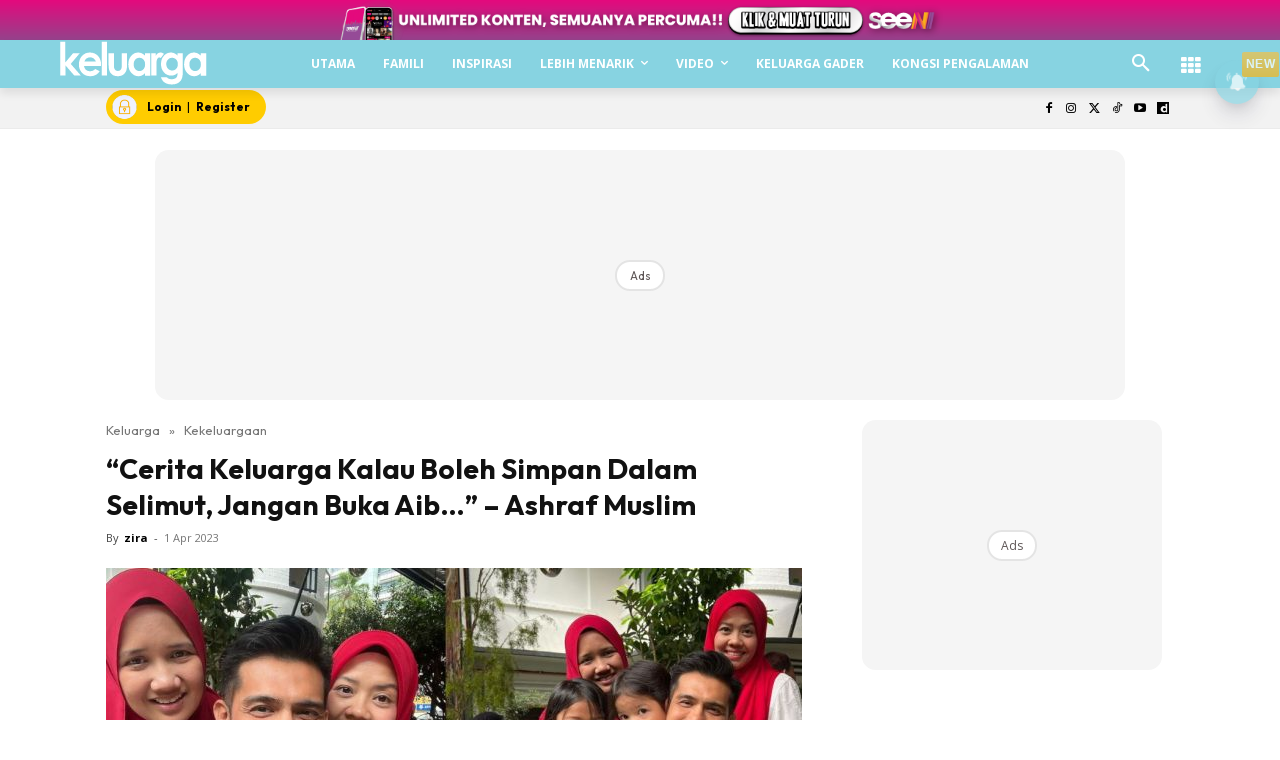

--- FILE ---
content_type: text/html; charset=UTF-8
request_url: https://www.keluarga.my/cerita-keluarga-kalau-boleh-simpan-dalam-selimut-jangan-buka-aib-ashraf-muslim/
body_size: 96850
content:
<!doctype html >
<!--[if IE 8]><html class="ie8" lang="en"> <![endif]-->
<!--[if IE 9]><html class="ie9" lang="en"> <![endif]-->
<!--[if gt IE 8]><!--><html lang="ms-MY" prefix="og: https://ogp.me/ns#"> <!--<![endif]--><head><title>&quot;Cerita Keluarga Kalau Boleh Simpan Dalam Selimut, Jangan Buka Aib…&quot; - Ashraf Muslim</title><meta charset="UTF-8" /><meta name="viewport" content="width=device-width, initial-scale=1.0"><link rel="pingback" href="https://www.keluarga.my/xmlrpc.php" /><style id="jetpack-boost-critical-css">@media all{ul{box-sizing:border-box}.screen-reader-text{border:0;clip-path:inset(50%);height:1px;margin:-1px;overflow:hidden;padding:0;position:absolute;width:1px;word-wrap:normal!important}html :where([style*=border-width]){border-style:solid}}@media all{.astro-login-button{display:inline-flex;align-items:center;background-color:#fc0;color:#000;padding:.25rem 1rem .25rem .4rem;border-radius:5rem;text-decoration:none;font-size:12px}.astro-login-button img.icon{margin-right:10px;margin-bottom:1px;margin-top:1px}}@media all{.scriptlesssocialsharing{box-sizing:border-box;margin:18px auto}.scriptlesssocialsharing a.button{border:none;border-radius:0;box-shadow:none;color:#fff;line-height:1;margin:0;text-align:center;text-decoration:none}.scriptlesssocialsharing .screen-reader-text{position:absolute;clip:rect(1px,1px,1px,1px);height:1px;width:1px;border:0;overflow:hidden}.scriptlesssocialsharing__buttons{display:flex;flex-wrap:wrap}.scriptlesssocialsharing__buttons a.button{border:1px solid;display:flex;justify-content:center;align-items:center}.scriptlesssocialsharing__icon{display:inline-block;fill:currentColor;font-size:18px;height:1em;width:1em}.scriptlesssocialsharing .button.twitter{background-color:rgb(20 23 26/.8)}.scriptlesssocialsharing .button.facebook{background-color:rgb(59 89 152/.8)}.scriptlesssocialsharing .button.whatsapp{background-color:rgb(37 211 102/.8)}.scriptlesssocialsharing .button.telegram{background-color:rgb(0 136 204/.8)}}@media all{.tdm-btn{display:inline-block;font-family:var(--td_default_google_font_2,"Roboto",sans-serif);text-align:center;position:relative}.tdm-btn .tdm-btn-text{vertical-align:middle}.tdm-btn .tdm-btn-icon{vertical-align:middle;line-height:1}.tdm-btn .tdm-btn-icon:first-child{margin-right:14px}.tdm-btn .tdm-btn-icon:last-child{margin-left:14px}.tdm-btn-sm{font-size:13px;line-height:29px;height:31px;padding:0 16px}.tdm-btn-lg{font-size:15px;font-weight:500;line-height:52px;height:55px;padding:0 36px}@media (min-width:768px) and (max-width:1018px){.tdm-btn-lg{line-height:52px;height:52px;padding:0 34px}}@media (max-width:767px){.tdm-btn-lg{font-size:14px;line-height:50px;height:50px;padding:0 30px}}.tds-button1{background-color:var(--td_theme_color,#4db2ec);color:#fff;transform:translateZ(0);-webkit-transform:translateZ(0);-moz-transform:translateZ(0);-ms-transform:translateZ(0);-o-transform:translateZ(0)}.tds-button1:before{content:"";background-color:#222;width:100%;height:100%;left:0;top:0;position:absolute;z-index:-1;opacity:0}.tdm-inline-block{display:inline-block}.tdm-content-horiz-center{text-align:center!important;margin-right:auto;margin-left:auto}body .tdc-font-oi{display:inline-block}body .tdc-font-oi:before{vertical-align:middle}}@media all{:root{--td_theme_color:#4db2ec;--td_text_color:#111;--td_default_google_font_1:"Open Sans","Open Sans Regular",sans-serif;--td_default_google_font_2:"Roboto",sans-serif}html{font-family:sans-serif;-ms-text-size-adjust:100%;-webkit-text-size-adjust:100%}body{margin:0}article,aside,header,nav{display:block}a{background-color:#fff0}b,strong{font-weight:700}img{border:0}svg:not(:root){overflow:hidden}button,input{color:inherit;font:inherit;margin:0}button{overflow:visible}button{text-transform:none}button{-webkit-appearance:button}input{line-height:normal}*{-webkit-box-sizing:border-box;-moz-box-sizing:border-box;box-sizing:border-box}:after,:before{-webkit-box-sizing:border-box;-moz-box-sizing:border-box;box-sizing:border-box}img{max-width:100%;height:auto}.td-main-content-wrap{background-color:#fff}.td-container,.tdc-row{width:1068px;margin-right:auto;margin-left:auto}.td-container:after,.td-container:before,.tdc-row:after,.tdc-row:before{display:table;content:"";line-height:0}.td-container:after,.tdc-row:after{clear:both}.tdc-row[class*=stretch_row]>.td-pb-row>.td-element-style{width:100vw!important;left:50%!important;transform:translateX(-50%)!important}@media (max-width:767px){.td-pb-row>.td-element-style{width:100vw!important;left:50%!important;transform:translateX(-50%)!important}}.tdc-row.stretch_row_1200{width:auto!important;max-width:1240px}@media (min-width:768px) and (max-width:1018px){.tdc-row.stretch_row_1200>.td-pb-row{margin-right:0;margin-left:0}}@media (min-width:1141px){.tdc-row.stretch_row_1200{padding-left:24px;padding-right:24px}}@media (min-width:1019px) and (max-width:1140px){.tdc-row.stretch_row_1200{padding-left:20px;padding-right:20px}}.tdc-row.stretch_row_content{width:100%!important}@media (max-width:767px){.tdc-row.td-stretch-content{padding-left:20px;padding-right:20px}}.td-pb-row{margin-right:-24px;margin-left:-24px;position:relative}.td-pb-row:after,.td-pb-row:before{display:table;content:""}.td-pb-row:after{clear:both}.td-pb-row [class*=td-pb-span]{display:block;min-height:1px;float:left;padding-right:24px;padding-left:24px;position:relative}@media (min-width:1019px) and (max-width:1140px){.td-pb-row [class*=td-pb-span]{padding-right:20px;padding-left:20px}}@media (min-width:768px) and (max-width:1018px){.td-pb-row [class*=td-pb-span]{padding-right:14px;padding-left:14px}}@media (max-width:767px){.td-pb-row [class*=td-pb-span]{padding-right:0;padding-left:0;float:none;width:100%}}.td-ss-main-sidebar{-webkit-backface-visibility:hidden;-webkit-perspective:1000}.td-pb-span3{width:25%}.td-pb-span4{width:33.33333333%}.td-pb-span6{width:50%}.td-pb-span8{width:66.66666667%}.td-pb-span12{width:100%}.wpb_row{margin-bottom:0}.td-block-span12{width:100%}@media (min-width:1019px) and (max-width:1140px){.td-container,.tdc-row{width:980px}.td-pb-row{margin-right:-20px;margin-left:-20px}}@media (min-width:768px) and (max-width:1018px){.td-container,.tdc-row{width:740px}.td-pb-row{margin-right:-14px;margin-left:-14px}}@media (max-width:767px){.td-container,.tdc-row{width:100%;padding-left:20px;padding-right:20px}.td-pb-row{width:100%;margin-left:0;margin-right:0}}@media (min-width:768px){.td-drop-down-search .td-search-form{margin:20px}}#td-outer-wrap{overflow:hidden}@media (max-width:767px){#td-outer-wrap{margin:auto;width:100%;-webkit-transform-origin:50% 200px 0;transform-origin:50% 200px 0}}.td-menu-background{background-repeat:var(--td_mobile_background_repeat,no-repeat);background-size:var(--td_mobile_background_size,cover);background-position:var(--td_mobile_background_size,center top);position:fixed;top:0;display:block;width:100%;height:113%;z-index:9999;visibility:hidden;transform:translate3d(-100%,0,0);-webkit-transform:translate3d(-100%,0,0)}.td-menu-background:before{content:"";width:100%;height:100%;position:absolute;top:0;left:0;opacity:.98;background:#313b45;background:-webkit-gradient(left top,left bottom,color-stop(0,var(--td_mobile_gradient_one_mob,#313b45)),color-stop(100%,var(--td_mobile_gradient_two_mob,#3393b8)));background:linear-gradient(to bottom,var(--td_mobile_gradient_one_mob,#313b45) 0,var(--td_mobile_gradient_two_mob,#3393b8) 100%)}#td-mobile-nav{padding:0;position:fixed;width:100%;height:calc(100% + 1px);top:0;z-index:9999;visibility:hidden;transform:translate3d(-99%,0,0);-webkit-transform:translate3d(-99%,0,0);left:-1%;font-family:-apple-system,".SFNSText-Regular","San Francisco",Roboto,"Segoe UI","Helvetica Neue","Lucida Grande",sans-serif}#td-mobile-nav{height:1px;overflow:hidden}#td-mobile-nav .td-menu-socials{padding:0 65px 0 20px;overflow:hidden;height:60px}.td-mobile-close{position:absolute;right:1px;top:0;z-index:1000}.td-mobile-close .td-icon-close-mobile{height:70px;width:70px;line-height:70px;font-size:21px;color:var(--td_mobile_text_color,#fff);top:4px;position:relative}.td-mobile-content{padding:20px 20px 0}.td-mobile-container{padding-bottom:20px;position:relative}.td-mobile-content ul{list-style:none;margin:0;padding:0}.td-mobile-content li{float:none;margin-left:0;-webkit-touch-callout:none}.td-mobile-content li a{display:block;line-height:21px;font-size:21px;color:var(--td_mobile_text_color,#fff);margin-left:0;padding:12px 30px 12px 12px;font-weight:700}.td-mobile-content .td-icon-menu-right{display:none;position:absolute;top:10px;right:-4px;z-index:1000;font-size:14px;padding:6px 12px;float:right;color:var(--td_mobile_text_color,#fff);-webkit-transform-origin:50% 48%0;transform-origin:50% 48%0;transform:rotate(-90deg);-webkit-transform:rotate(-90deg)}.td-mobile-content .td-icon-menu-right:before{content:""}.td-mobile-content .sub-menu{max-height:0;overflow:hidden;opacity:0}.td-mobile-content .sub-menu a{padding:9px 26px 9px 36px!important;line-height:19px;font-size:16px;font-weight:400}.td-mobile-content .menu-item-has-children a{width:100%;z-index:1}.td-mobile-container{opacity:1}.td-search-wrap-mob{padding:0;position:absolute;width:100%;height:auto;top:0;text-align:center;z-index:9999;visibility:hidden;color:var(--td_mobile_text_color,#fff);font-family:-apple-system,".SFNSText-Regular","San Francisco",Roboto,"Segoe UI","Helvetica Neue","Lucida Grande",sans-serif}.td-search-wrap-mob .td-drop-down-search{opacity:0;visibility:hidden;-webkit-backface-visibility:hidden;position:relative}.td-search-wrap-mob #td-header-search-mob{color:var(--td_mobile_text_color,#fff);font-weight:700;font-size:26px;height:40px;line-height:36px;border:0;background:#fff0;outline:0;margin:8px 0;padding:0;text-align:center}.td-search-wrap-mob .td-search-input{margin:0 5%;position:relative}.td-search-wrap-mob .td-search-input span{opacity:.8;font-size:12px}.td-search-wrap-mob .td-search-input:after,.td-search-wrap-mob .td-search-input:before{content:"";position:absolute;display:block;width:100%;height:1px;background-color:var(--td_mobile_text_color,#fff);bottom:0;left:0;opacity:.2}.td-search-wrap-mob .td-search-input:after{opacity:.8;transform:scaleX(0);-webkit-transform:scaleX(0)}.td-search-wrap-mob .td-search-form{margin-bottom:30px}.td-search-background{background-repeat:no-repeat;background-size:cover;background-position:center top;position:fixed;top:0;display:block;width:100%;height:113%;z-index:9999;transform:translate3d(100%,0,0);-webkit-transform:translate3d(100%,0,0);visibility:hidden}.td-search-background:before{content:"";width:100%;height:100%;position:absolute;top:0;left:0;opacity:.98;background:#313b45;background:-webkit-gradient(left top,left bottom,color-stop(0,var(--td_mobile_gradient_one_mob,#313b45)),color-stop(100%,var(--td_mobile_gradient_two_mob,#3393b8)));background:linear-gradient(to bottom,var(--td_mobile_gradient_one_mob,#313b45) 0,var(--td_mobile_gradient_two_mob,#3393b8) 100%)}.td-search-close{text-align:right;z-index:1000}.td-search-close .td-icon-close-mobile{height:70px;width:70px;line-height:70px;font-size:21px;color:var(--td_mobile_text_color,#fff);position:relative;top:4px;right:0}body{font-family:Verdana,BlinkMacSystemFont,-apple-system,"Segoe UI",Roboto,Oxygen,Ubuntu,Cantarell,"Open Sans","Helvetica Neue",sans-serif;font-size:14px;line-height:21px}p{margin-top:0;margin-bottom:21px}a{color:var(--td_theme_color,#4db2ec);text-decoration:none}ul{padding:0}ul li{line-height:24px;margin-left:21px}h1,h3{font-family:var(--td_default_google_font_2,"Roboto",sans-serif);color:var(--td_text_color,#111);font-weight:400;margin:6px 0}h3>a{color:var(--td_text_color,#111)}h1{font-size:32px;line-height:40px;margin-top:33px;margin-bottom:23px}h3{font-size:22px;line-height:30px;margin-top:27px;margin-bottom:17px}input[type=email],input[type=text]{font-size:12px;line-height:21px;color:#444;border:1px solid #e1e1e1;width:100%;max-width:100%;height:34px;padding:3px 9px}@media (max-width:767px){input[type=email],input[type=text]{font-size:16px}}.tagdiv-type{font-size:15px;line-height:1.74;color:#222}.tagdiv-type img{margin-bottom:21px}.tagdiv-type ul{margin-bottom:26px}.tagdiv-type ul li:not(.blocks-gallery-item):not(.wp-block-navigation-item){line-height:inherit;margin-bottom:10px}.tagdiv-type ul li:not(.blocks-gallery-item):not(.wp-block-navigation-item):last-child{margin-bottom:0}.tagdiv-type p{margin-bottom:26px}.tagdiv-type iframe{max-width:100%!important}.screen-reader-text{clip:rect(1px,1px,1px,1px);height:1px;overflow:hidden;position:absolute!important;width:1px}.td_module_wrap{position:relative;padding-bottom:35px}.td_module_wrap .entry-title{font-size:21px;line-height:25px;margin:0 0 6px 0}.entry-title{word-wrap:break-word}.td-module-thumb{position:relative;margin-bottom:13px}.td-module-thumb .entry-thumb{display:block}.td-module-meta-info{font-family:var(--td_default_google_font_1,"Open Sans","Open Sans Regular",sans-serif);font-size:11px;margin-bottom:7px;line-height:1;min-height:17px}.td-post-author-name{font-weight:700;display:inline-block;position:relative;top:2px}.td-post-author-name a{color:#000}.td-post-author-name span{color:#ccc;margin:0 2px 0 2px;font-weight:400}.td-post-author-name div{display:inline;margin-right:2px}.td-post-date{color:#767676;display:inline-block;position:relative;top:2px}.td-excerpt{font-size:13px;color:#767676;font-family:var(--td_default_google_font_1,"Open Sans","Open Sans Regular",sans-serif);word-wrap:break-word;overflow-wrap:anywhere;margin-top:9px}.td-module-image{position:relative}.td-block-title span{display:inline-block}.td-main-content-wrap{padding-bottom:40px}@media (max-width:767px){.td-main-content-wrap{padding-bottom:26px}}.td-pb-span4 .wpb_wrapper,.td-ss-main-sidebar{perspective:unset!important}.td-crumb-container{min-height:35px;margin-bottom:9px;padding-top:21px}@media (min-width:768px) and (max-width:1018px){.td-crumb-container{padding-top:16px}}@media (max-width:767px){.td-crumb-container{padding-top:11px}}@media (max-width:767px){.single-post .td-bred-no-url-last{display:none}}.entry-crumbs{font-family:var(--td_default_google_font_1,"Open Sans","Open Sans Regular",sans-serif);font-size:12px;color:#c3c3c3;line-height:18px;padding-top:1px;padding-bottom:2px}.entry-crumbs a{color:#c3c3c3}.entry-crumbs .td-bread-sep{font-size:8px;margin:0 5px}.post{background-color:var(--td_container_transparent,#fff)}.post header .entry-title{margin-top:0;margin-bottom:7px;word-wrap:break-word;font-size:41px;line-height:50px}@media (max-width:1018px){.post header .entry-title{font-size:32px;line-height:36px}}@media (max-width:767px){.post header .entry-title{margin-top:3px;margin-bottom:9px}}header .td-module-meta-info{margin-bottom:16px}header .td-post-author-name{font-weight:400;color:#444;float:left}header .td-post-author-name a{font-weight:700;margin-right:3px}header .td-post-date{margin-left:4px;color:#767676;float:left}.td-author-name{font-family:var(--td_default_google_font_1,"Open Sans","Open Sans Regular",sans-serif);font-size:15px;line-height:21px;font-weight:700;margin:7px 0 8px 0}.td-author-name a{color:#222}.td-post-featured-image{position:relative}.td-post-featured-image img{display:block;margin-bottom:26px;width:100%}.td-post-content{margin-top:21px;padding-bottom:16px}@media (max-width:767px){.td-post-content{margin-top:16px}}.td-post-content p{word-wrap:break-word}.td-post-content img{display:block}@font-face{font-display:swap;font-family:newspaper;font-weight:400;font-style:normal;font-display:swap}[class*=" td-icon-"]:before,[class^=td-icon-]:before{font-family:newspaper;speak:none;font-style:normal;font-weight:400;font-variant:normal;text-transform:none;line-height:1;text-align:center;-webkit-font-smoothing:antialiased;-moz-osx-font-smoothing:grayscale}[class*=td-icon-]{line-height:1;text-align:center;display:inline-block}.td-icon-down:before{content:""}.td-icon-right:before{content:""}.td-icon-right-arrow:before{content:""}.td-icon-search:before{content:""}.td-icon-menu-right:before{content:""}.td-icon-facebook:before{content:""}.td-icon-instagram:before{content:""}.td-icon-twitter:before{content:""}.td-icon-youtube:before{content:""}.td-icon-close-mobile:before{content:""}.td-icon-modal-close:before{content:""}.td-icon-dailymotion:before{content:""}.td-icon-vertical-line:before{content:""}.td-icon-tiktok:before{content:""}.widget{font-family:var(--td_default_google_font_1,"Open Sans","Open Sans Regular",sans-serif);margin-bottom:38px}.widget a{color:#111}.widget ul{list-style:none;box-shadow:none}.widget li{line-height:30px;list-style:none;margin-left:12px}.widget li li{margin-left:21px}}@media all{@font-face{font-display:swap;font-family:FontAwesome;font-weight:400;font-style:normal;font-display:swap}.tdc-font-fa{display:inline-block;font:normal normal normal 14px/1 FontAwesome;font-size:inherit;text-rendering:auto;-webkit-font-smoothing:antialiased;-moz-osx-font-smoothing:grayscale}.tdc-font-fa-th:before{content:""}}@media all{@font-face{font-display:swap;font-family:Icons;font-weight:400;font-style:normal;font-display:swap}.tdc-font-oi:before{font-family:Icons;speak:none;line-height:1;vertical-align:baseline;font-weight:400;font-style:normal;-webkit-font-smoothing:antialiased;-moz-osx-font-smoothing:grayscale}.tdc-font-oi:empty:before{width:1em;text-align:center;box-sizing:content-box}.tdc-font-oi-menu:before{content:""}}@media all{.lazy-hidden{background-color:#fff;background-image:url(https://www.keluarga.my/wp-content/plugins/a3-lazy-load/assets/css/loading.gif);background-repeat:no-repeat;background-position:50% 50%}}@media all{.lazy-hidden{background-color:#fff}}@media all{.tdc_zone{margin:0}.td-header-template-wrap{z-index:100}.td-header-desktop-wrap{width:100%}.td-header-desktop-sticky-wrap{position:fixed;top:0;width:100%;z-index:999;visibility:hidden;opacity:0}.td_block_wrap{margin-bottom:48px;position:relative;clear:both}@media (max-width:767px){.td_block_wrap{margin-bottom:32px}}.td-block-title-wrap{position:relative}.td-fix-index{transform:translateZ(0);-webkit-transform:translateZ(0)}.td_block_empty_space,.vc_empty_space{margin-bottom:0}.td-container-wrap{background-color:var(--td_container_transparent,#fff);margin-left:auto;margin-right:auto}.wpb_button{display:inline-block;font-family:var(--td_default_google_font_1,"Open Sans","Open Sans Regular",sans-serif);font-weight:600;line-height:24px;text-shadow:none;border:none;border-radius:0;margin-bottom:21px}.widget{overflow:hidden}.td-element-style{position:absolute;z-index:0;width:100%;height:100%;top:0;bottom:0;left:0;right:0;overflow:hidden}.td-element-style-before{opacity:0}}@media all{html{font-family:sans-serif;-ms-text-size-adjust:100%;-webkit-text-size-adjust:100%}body{margin:0}article,aside,header,nav{display:block}a{background-color:#fff0}b,strong{font-weight:700}h1{font-size:2em;margin:.67em 0}img{border:0}svg:not(:root){overflow:hidden}button,input{color:inherit;font:inherit;margin:0}button{overflow:visible}button{text-transform:none}button{-webkit-appearance:button}input{line-height:normal}.td_module_4{padding-bottom:43px}@media (min-width:768px) and (max-width:1018px){.td_module_4 .entry-title{font-size:17px;line-height:22px}}@media (max-width:767px){.td_module_4 .entry-thumb{width:100%}}.td_block_17 .td-column-1 .td_module_4{padding-bottom:25px;border-bottom:1px dashed #f2f2f2;margin-bottom:16px}.td-post-template-2 .td-post-content{margin-top:0}.td-post-template-2 .td-post-header .entry-title{font-size:44px;line-height:54px;margin-bottom:5px}@media (max-width:767px){.td-post-template-2 .td-post-header .entry-title{margin-bottom:9px}}@media (max-width:1018px){.td-post-template-2 .td-post-header header .entry-title{font-size:32px;line-height:36px}}.td-post-template-2 .td-post-title .td-post-date{margin-right:22px}.td-post-template-2 .td-post-featured-image img{width:auto}.td-block-title span{display:inline-block}.td_block_template_8 .td-block-title{font-size:20px;font-weight:800;margin-top:0;margin-bottom:18px;line-height:29px;position:relative;overflow:hidden;text-align:left}.td_block_template_8 .td-block-title>*{position:relative;padding-right:20px;color:#000}.td_block_template_8 .td-block-title>:after,.td_block_template_8 .td-block-title>:before{content:"";display:block;height:4px;position:absolute;top:50%;margin-top:-2px;width:2000px;background-color:#f5f5f5}.td_block_template_8 .td-block-title>:before{left:100%}.td_block_template_8 .td-block-title>:after{right:100%}}</style> <script data-cfasync="false" data-pagespeed-no-defer>var gtm4wp_datalayer_name = "dataLayer";
	var dataLayer = dataLayer || [];</script> <link rel="icon" type="image/png" href="https://cdn.keluarga.my/2023/02/KEL-1.png"><meta name="description" content="Sering tular di media sosial kisah rumah tangga suami isteri yang bergolak. Tidak cukup dengan itu, ada dalam kalangan pasangan secara terbuka mendedahkan aib"/><meta name="robots" content="follow, index, max-snippet:-1, max-video-preview:-1, max-image-preview:large"/><link rel="canonical" href="https://www.keluarga.my/cerita-keluarga-kalau-boleh-simpan-dalam-selimut-jangan-buka-aib-ashraf-muslim/" /><meta property="og:locale" content="ms_MY" /><meta property="og:type" content="article" /><meta property="og:title" content="&quot;Cerita Keluarga Kalau Boleh Simpan Dalam Selimut, Jangan Buka Aib…&quot; - Ashraf Muslim" /><meta property="og:description" content="Sering tular di media sosial kisah rumah tangga suami isteri yang bergolak. Tidak cukup dengan itu, ada dalam kalangan pasangan secara terbuka mendedahkan aib" /><meta property="og:url" content="https://www.keluarga.my/cerita-keluarga-kalau-boleh-simpan-dalam-selimut-jangan-buka-aib-ashraf-muslim/" /><meta property="og:site_name" content="Keluarga" /><meta property="article:publisher" content="https://www.facebook.com/keluargamagazine/" /><meta property="article:tag" content="aib" /><meta property="article:tag" content="Ashraf Muslim" /><meta property="article:tag" content="poligami" /><meta property="article:tag" content="suami isteri" /><meta property="article:section" content="Kekeluargaan" /><meta property="og:image" content="https://cdn.keluarga.my/2023/04/gambar-hiasan-2023-04-01T133341.220.jpg" /><meta property="og:image:secure_url" content="https://cdn.keluarga.my/2023/04/gambar-hiasan-2023-04-01T133341.220.jpg" /><meta property="og:image:width" content="1200" /><meta property="og:image:height" content="630" /><meta property="og:image:alt" content="&#8220;Cerita Keluarga Kalau Boleh Simpan Dalam Selimut, Jangan Buka Aib…&#8221; &#8211; Ashraf Muslim" /><meta property="og:image:type" content="image/jpeg" /><meta property="article:published_time" content="2023-04-01T13:50:14+08:00" /><meta name="twitter:card" content="summary_large_image" /><meta name="twitter:title" content="&quot;Cerita Keluarga Kalau Boleh Simpan Dalam Selimut, Jangan Buka Aib…&quot; - Ashraf Muslim" /><meta name="twitter:description" content="Sering tular di media sosial kisah rumah tangga suami isteri yang bergolak. Tidak cukup dengan itu, ada dalam kalangan pasangan secara terbuka mendedahkan aib" /><meta name="twitter:site" content="@keluargamy_" /><meta name="twitter:creator" content="@keluargamy_" /><meta name="twitter:image" content="https://cdn.keluarga.my/2023/04/gambar-hiasan-2023-04-01T133341.220.jpg" /><meta name="twitter:label1" content="Written by" /><meta name="twitter:data1" content="zira" /><meta name="twitter:label2" content="Time to read" /><meta name="twitter:data2" content="1 minute" /> <script type="application/ld+json" class="rank-math-schema-pro">{"@context":"https://schema.org","@graph":[{"@type":"Organization","@id":"https://www.keluarga.my/#organization","name":"Nu Ideaktiv Sdn Bhd","url":"https://www.keluarga.my","sameAs":["https://www.facebook.com/keluargamagazine/","https://twitter.com/keluargamy_","https://www.youtube.com/@keluargamy","https://www.tiktok.com/@keluarga.my","https://www.instagram.com/keluargamag","https://www.dailymotion.com/keluarga"],"logo":{"@type":"ImageObject","@id":"https://www.keluarga.my/#logo","url":"https://cdn.keluarga.my/2025/07/352531322_6387997274577550_8193894095408770904_n.png.webp","contentUrl":"https://cdn.keluarga.my/2025/07/352531322_6387997274577550_8193894095408770904_n.png.webp","caption":"Keluarga","inLanguage":"ms-MY","width":"1667","height":"1667"}},{"@type":"WebSite","@id":"https://www.keluarga.my/#website","url":"https://www.keluarga.my","name":"Keluarga","publisher":{"@id":"https://www.keluarga.my/#organization"},"inLanguage":"ms-MY"},{"@type":"ImageObject","@id":"https://cdn.keluarga.my/2023/04/gambar-hiasan-2023-04-01T133341.220.jpg","url":"https://cdn.keluarga.my/2023/04/gambar-hiasan-2023-04-01T133341.220.jpg","width":"1200","height":"630","inLanguage":"ms-MY"},{"@type":"BreadcrumbList","@id":"https://www.keluarga.my/cerita-keluarga-kalau-boleh-simpan-dalam-selimut-jangan-buka-aib-ashraf-muslim/#breadcrumb","itemListElement":[{"@type":"ListItem","position":"1","item":{"@id":"https://www.keluarga.my","name":"Keluarga"}},{"@type":"ListItem","position":"2","item":{"@id":"https://www.keluarga.my/category/kekeluargaan/","name":"Kekeluargaan"}},{"@type":"ListItem","position":"3","item":{"@id":"https://www.keluarga.my/cerita-keluarga-kalau-boleh-simpan-dalam-selimut-jangan-buka-aib-ashraf-muslim/","name":"&#8220;Cerita Keluarga Kalau Boleh Simpan Dalam Selimut, Jangan Buka Aib\u2026&#8221; &#8211; Ashraf Muslim"}}]},{"@type":"WebPage","@id":"https://www.keluarga.my/cerita-keluarga-kalau-boleh-simpan-dalam-selimut-jangan-buka-aib-ashraf-muslim/#webpage","url":"https://www.keluarga.my/cerita-keluarga-kalau-boleh-simpan-dalam-selimut-jangan-buka-aib-ashraf-muslim/","name":"&quot;Cerita Keluarga Kalau Boleh Simpan Dalam Selimut, Jangan Buka Aib\u2026&quot; - Ashraf Muslim","datePublished":"2023-04-01T13:50:14+08:00","dateModified":"2023-04-01T13:50:14+08:00","isPartOf":{"@id":"https://www.keluarga.my/#website"},"primaryImageOfPage":{"@id":"https://cdn.keluarga.my/2023/04/gambar-hiasan-2023-04-01T133341.220.jpg"},"inLanguage":"ms-MY","breadcrumb":{"@id":"https://www.keluarga.my/cerita-keluarga-kalau-boleh-simpan-dalam-selimut-jangan-buka-aib-ashraf-muslim/#breadcrumb"}},{"@type":"Person","@id":"https://www.keluarga.my/cerita-keluarga-kalau-boleh-simpan-dalam-selimut-jangan-buka-aib-ashraf-muslim/#author","name":"zira","image":{"@type":"ImageObject","@id":"https://www.keluarga.my/wp-content/litespeed/avatar/2a07cacc163d5b2eea16b8a0131a657e.jpg?ver=1768487130","url":"https://www.keluarga.my/wp-content/litespeed/avatar/2a07cacc163d5b2eea16b8a0131a657e.jpg?ver=1768487130","caption":"zira","inLanguage":"ms-MY"},"worksFor":{"@id":"https://www.keluarga.my/#organization"}},{"@type":"NewsArticle","headline":"\"Cerita Keluarga Kalau Boleh Simpan Dalam Selimut, Jangan Buka Aib\u2026\" - Ashraf Muslim","datePublished":"2023-04-01T13:50:14+08:00","dateModified":"2023-04-01T13:50:14+08:00","articleSection":"Kekeluargaan","author":{"@id":"https://www.keluarga.my/cerita-keluarga-kalau-boleh-simpan-dalam-selimut-jangan-buka-aib-ashraf-muslim/#author","name":"zira"},"publisher":{"@id":"https://www.keluarga.my/#organization"},"description":"Sering tular di media sosial kisah rumah tangga suami isteri yang bergolak. Tidak cukup dengan itu, ada dalam kalangan pasangan secara terbuka mendedahkan aib pasangan bagi membuktikan mereka \u2018jaguh\u2019 dalam pergolakan itu.","copyrightYear":"2023","copyrightHolder":{"@id":"https://www.keluarga.my/#organization"},"name":"\"Cerita Keluarga Kalau Boleh Simpan Dalam Selimut, Jangan Buka Aib\u2026\" - Ashraf Muslim","@id":"https://www.keluarga.my/cerita-keluarga-kalau-boleh-simpan-dalam-selimut-jangan-buka-aib-ashraf-muslim/#richSnippet","isPartOf":{"@id":"https://www.keluarga.my/cerita-keluarga-kalau-boleh-simpan-dalam-selimut-jangan-buka-aib-ashraf-muslim/#webpage"},"image":{"@id":"https://cdn.keluarga.my/2023/04/gambar-hiasan-2023-04-01T133341.220.jpg"},"inLanguage":"ms-MY","mainEntityOfPage":{"@id":"https://www.keluarga.my/cerita-keluarga-kalau-boleh-simpan-dalam-selimut-jangan-buka-aib-ashraf-muslim/#webpage"}}]}</script> <link rel="amphtml" href="https://www.keluarga.my/cerita-keluarga-kalau-boleh-simpan-dalam-selimut-jangan-buka-aib-ashraf-muslim/amp/" /><meta name="generator" content="AMP for WP 1.1.11"/><script type='application/javascript'  id='pys-version-script'>console.log('PixelYourSite Free version 9.7.2');</script> <link rel="alternate" title="oEmbed (JSON)" type="application/json+oembed" href="https://www.keluarga.my/wp-json/oembed/1.0/embed?url=https%3A%2F%2Fwww.keluarga.my%2Fcerita-keluarga-kalau-boleh-simpan-dalam-selimut-jangan-buka-aib-ashraf-muslim%2F&#038;lang=ms" /><link rel="alternate" title="oEmbed (XML)" type="text/xml+oembed" href="https://www.keluarga.my/wp-json/oembed/1.0/embed?url=https%3A%2F%2Fwww.keluarga.my%2Fcerita-keluarga-kalau-boleh-simpan-dalam-selimut-jangan-buka-aib-ashraf-muslim%2F&#038;format=xml&#038;lang=ms" /><style id='wp-img-auto-sizes-contain-inline-css' type='text/css'>img:is([sizes=auto i],[sizes^="auto," i]){contain-intrinsic-size:3000px 1500px}
/*# sourceURL=wp-img-auto-sizes-contain-inline-css */</style><noscript>
</noscript><link data-media="all" onload="this.media=this.dataset.media; delete this.dataset.media; this.removeAttribute( &apos;onload&apos; );" rel='stylesheet' id='litespeed-cache-dummy-css' href='https://www.keluarga.my/wp-content/plugins/litespeed-cache/assets/css/litespeed-dummy.css' type='text/css' media="not all" />
<noscript><link rel='stylesheet' id='wp-block-library-css' href='https://www.keluarga.my/wp-includes/css/dist/block-library/style.min.css' type='text/css' media='all' />
</noscript><link data-optimized="1" data-media="all" onload="this.media=this.dataset.media; delete this.dataset.media; this.removeAttribute( &apos;onload&apos; );" rel='stylesheet' id='wp-block-library-css' href='https://www.keluarga.my/wp-content/litespeed/css/76aacfbf2c6474eb4751b722a6d4f64b.css?ver=4f64b' type='text/css' media="not all" /><style id='global-styles-inline-css' type='text/css'>:root{--wp--preset--aspect-ratio--square: 1;--wp--preset--aspect-ratio--4-3: 4/3;--wp--preset--aspect-ratio--3-4: 3/4;--wp--preset--aspect-ratio--3-2: 3/2;--wp--preset--aspect-ratio--2-3: 2/3;--wp--preset--aspect-ratio--16-9: 16/9;--wp--preset--aspect-ratio--9-16: 9/16;--wp--preset--color--black: #000000;--wp--preset--color--cyan-bluish-gray: #abb8c3;--wp--preset--color--white: #ffffff;--wp--preset--color--pale-pink: #f78da7;--wp--preset--color--vivid-red: #cf2e2e;--wp--preset--color--luminous-vivid-orange: #ff6900;--wp--preset--color--luminous-vivid-amber: #fcb900;--wp--preset--color--light-green-cyan: #7bdcb5;--wp--preset--color--vivid-green-cyan: #00d084;--wp--preset--color--pale-cyan-blue: #8ed1fc;--wp--preset--color--vivid-cyan-blue: #0693e3;--wp--preset--color--vivid-purple: #9b51e0;--wp--preset--gradient--vivid-cyan-blue-to-vivid-purple: linear-gradient(135deg,rgb(6,147,227) 0%,rgb(155,81,224) 100%);--wp--preset--gradient--light-green-cyan-to-vivid-green-cyan: linear-gradient(135deg,rgb(122,220,180) 0%,rgb(0,208,130) 100%);--wp--preset--gradient--luminous-vivid-amber-to-luminous-vivid-orange: linear-gradient(135deg,rgb(252,185,0) 0%,rgb(255,105,0) 100%);--wp--preset--gradient--luminous-vivid-orange-to-vivid-red: linear-gradient(135deg,rgb(255,105,0) 0%,rgb(207,46,46) 100%);--wp--preset--gradient--very-light-gray-to-cyan-bluish-gray: linear-gradient(135deg,rgb(238,238,238) 0%,rgb(169,184,195) 100%);--wp--preset--gradient--cool-to-warm-spectrum: linear-gradient(135deg,rgb(74,234,220) 0%,rgb(151,120,209) 20%,rgb(207,42,186) 40%,rgb(238,44,130) 60%,rgb(251,105,98) 80%,rgb(254,248,76) 100%);--wp--preset--gradient--blush-light-purple: linear-gradient(135deg,rgb(255,206,236) 0%,rgb(152,150,240) 100%);--wp--preset--gradient--blush-bordeaux: linear-gradient(135deg,rgb(254,205,165) 0%,rgb(254,45,45) 50%,rgb(107,0,62) 100%);--wp--preset--gradient--luminous-dusk: linear-gradient(135deg,rgb(255,203,112) 0%,rgb(199,81,192) 50%,rgb(65,88,208) 100%);--wp--preset--gradient--pale-ocean: linear-gradient(135deg,rgb(255,245,203) 0%,rgb(182,227,212) 50%,rgb(51,167,181) 100%);--wp--preset--gradient--electric-grass: linear-gradient(135deg,rgb(202,248,128) 0%,rgb(113,206,126) 100%);--wp--preset--gradient--midnight: linear-gradient(135deg,rgb(2,3,129) 0%,rgb(40,116,252) 100%);--wp--preset--font-size--small: 11px;--wp--preset--font-size--medium: 20px;--wp--preset--font-size--large: 32px;--wp--preset--font-size--x-large: 42px;--wp--preset--font-size--regular: 15px;--wp--preset--font-size--larger: 50px;--wp--preset--spacing--20: 0.44rem;--wp--preset--spacing--30: 0.67rem;--wp--preset--spacing--40: 1rem;--wp--preset--spacing--50: 1.5rem;--wp--preset--spacing--60: 2.25rem;--wp--preset--spacing--70: 3.38rem;--wp--preset--spacing--80: 5.06rem;--wp--preset--shadow--natural: 6px 6px 9px rgba(0, 0, 0, 0.2);--wp--preset--shadow--deep: 12px 12px 50px rgba(0, 0, 0, 0.4);--wp--preset--shadow--sharp: 6px 6px 0px rgba(0, 0, 0, 0.2);--wp--preset--shadow--outlined: 6px 6px 0px -3px rgb(255, 255, 255), 6px 6px rgb(0, 0, 0);--wp--preset--shadow--crisp: 6px 6px 0px rgb(0, 0, 0);}:where(.is-layout-flex){gap: 0.5em;}:where(.is-layout-grid){gap: 0.5em;}body .is-layout-flex{display: flex;}.is-layout-flex{flex-wrap: wrap;align-items: center;}.is-layout-flex > :is(*, div){margin: 0;}body .is-layout-grid{display: grid;}.is-layout-grid > :is(*, div){margin: 0;}:where(.wp-block-columns.is-layout-flex){gap: 2em;}:where(.wp-block-columns.is-layout-grid){gap: 2em;}:where(.wp-block-post-template.is-layout-flex){gap: 1.25em;}:where(.wp-block-post-template.is-layout-grid){gap: 1.25em;}.has-black-color{color: var(--wp--preset--color--black) !important;}.has-cyan-bluish-gray-color{color: var(--wp--preset--color--cyan-bluish-gray) !important;}.has-white-color{color: var(--wp--preset--color--white) !important;}.has-pale-pink-color{color: var(--wp--preset--color--pale-pink) !important;}.has-vivid-red-color{color: var(--wp--preset--color--vivid-red) !important;}.has-luminous-vivid-orange-color{color: var(--wp--preset--color--luminous-vivid-orange) !important;}.has-luminous-vivid-amber-color{color: var(--wp--preset--color--luminous-vivid-amber) !important;}.has-light-green-cyan-color{color: var(--wp--preset--color--light-green-cyan) !important;}.has-vivid-green-cyan-color{color: var(--wp--preset--color--vivid-green-cyan) !important;}.has-pale-cyan-blue-color{color: var(--wp--preset--color--pale-cyan-blue) !important;}.has-vivid-cyan-blue-color{color: var(--wp--preset--color--vivid-cyan-blue) !important;}.has-vivid-purple-color{color: var(--wp--preset--color--vivid-purple) !important;}.has-black-background-color{background-color: var(--wp--preset--color--black) !important;}.has-cyan-bluish-gray-background-color{background-color: var(--wp--preset--color--cyan-bluish-gray) !important;}.has-white-background-color{background-color: var(--wp--preset--color--white) !important;}.has-pale-pink-background-color{background-color: var(--wp--preset--color--pale-pink) !important;}.has-vivid-red-background-color{background-color: var(--wp--preset--color--vivid-red) !important;}.has-luminous-vivid-orange-background-color{background-color: var(--wp--preset--color--luminous-vivid-orange) !important;}.has-luminous-vivid-amber-background-color{background-color: var(--wp--preset--color--luminous-vivid-amber) !important;}.has-light-green-cyan-background-color{background-color: var(--wp--preset--color--light-green-cyan) !important;}.has-vivid-green-cyan-background-color{background-color: var(--wp--preset--color--vivid-green-cyan) !important;}.has-pale-cyan-blue-background-color{background-color: var(--wp--preset--color--pale-cyan-blue) !important;}.has-vivid-cyan-blue-background-color{background-color: var(--wp--preset--color--vivid-cyan-blue) !important;}.has-vivid-purple-background-color{background-color: var(--wp--preset--color--vivid-purple) !important;}.has-black-border-color{border-color: var(--wp--preset--color--black) !important;}.has-cyan-bluish-gray-border-color{border-color: var(--wp--preset--color--cyan-bluish-gray) !important;}.has-white-border-color{border-color: var(--wp--preset--color--white) !important;}.has-pale-pink-border-color{border-color: var(--wp--preset--color--pale-pink) !important;}.has-vivid-red-border-color{border-color: var(--wp--preset--color--vivid-red) !important;}.has-luminous-vivid-orange-border-color{border-color: var(--wp--preset--color--luminous-vivid-orange) !important;}.has-luminous-vivid-amber-border-color{border-color: var(--wp--preset--color--luminous-vivid-amber) !important;}.has-light-green-cyan-border-color{border-color: var(--wp--preset--color--light-green-cyan) !important;}.has-vivid-green-cyan-border-color{border-color: var(--wp--preset--color--vivid-green-cyan) !important;}.has-pale-cyan-blue-border-color{border-color: var(--wp--preset--color--pale-cyan-blue) !important;}.has-vivid-cyan-blue-border-color{border-color: var(--wp--preset--color--vivid-cyan-blue) !important;}.has-vivid-purple-border-color{border-color: var(--wp--preset--color--vivid-purple) !important;}.has-vivid-cyan-blue-to-vivid-purple-gradient-background{background: var(--wp--preset--gradient--vivid-cyan-blue-to-vivid-purple) !important;}.has-light-green-cyan-to-vivid-green-cyan-gradient-background{background: var(--wp--preset--gradient--light-green-cyan-to-vivid-green-cyan) !important;}.has-luminous-vivid-amber-to-luminous-vivid-orange-gradient-background{background: var(--wp--preset--gradient--luminous-vivid-amber-to-luminous-vivid-orange) !important;}.has-luminous-vivid-orange-to-vivid-red-gradient-background{background: var(--wp--preset--gradient--luminous-vivid-orange-to-vivid-red) !important;}.has-very-light-gray-to-cyan-bluish-gray-gradient-background{background: var(--wp--preset--gradient--very-light-gray-to-cyan-bluish-gray) !important;}.has-cool-to-warm-spectrum-gradient-background{background: var(--wp--preset--gradient--cool-to-warm-spectrum) !important;}.has-blush-light-purple-gradient-background{background: var(--wp--preset--gradient--blush-light-purple) !important;}.has-blush-bordeaux-gradient-background{background: var(--wp--preset--gradient--blush-bordeaux) !important;}.has-luminous-dusk-gradient-background{background: var(--wp--preset--gradient--luminous-dusk) !important;}.has-pale-ocean-gradient-background{background: var(--wp--preset--gradient--pale-ocean) !important;}.has-electric-grass-gradient-background{background: var(--wp--preset--gradient--electric-grass) !important;}.has-midnight-gradient-background{background: var(--wp--preset--gradient--midnight) !important;}.has-small-font-size{font-size: var(--wp--preset--font-size--small) !important;}.has-medium-font-size{font-size: var(--wp--preset--font-size--medium) !important;}.has-large-font-size{font-size: var(--wp--preset--font-size--large) !important;}.has-x-large-font-size{font-size: var(--wp--preset--font-size--x-large) !important;}
/*# sourceURL=global-styles-inline-css */</style><style id='classic-theme-styles-inline-css' type='text/css'>/*! This file is auto-generated */
.wp-block-button__link{color:#fff;background-color:#32373c;border-radius:9999px;box-shadow:none;text-decoration:none;padding:calc(.667em + 2px) calc(1.333em + 2px);font-size:1.125em}.wp-block-file__button{background:#32373c;color:#fff;text-decoration:none}
/*# sourceURL=/wp-includes/css/classic-themes.min.css */</style><noscript><link rel='stylesheet' id='astro-sso-styles-css' href='https://www.keluarga.my/wp-content/plugins/nisb-oauth-profile/css/astro-sso-styles.css' type='text/css' media='all' />
</noscript><link data-optimized="1" data-media="all" onload="this.media=this.dataset.media; delete this.dataset.media; this.removeAttribute( &apos;onload&apos; );" rel='stylesheet' id='astro-sso-styles-css' href='https://www.keluarga.my/wp-content/litespeed/css/8c29d83a0a3b27f7cbef06837c48c85b.css?ver=8c85b' type='text/css' media="not all" />
<noscript><link rel='stylesheet' id='scriptlesssocialsharing-css' href='https://www.keluarga.my/wp-content/plugins/scriptless-social-sharing/includes/css/scriptlesssocialsharing-style.css' type='text/css' media='all' />
</noscript><link data-optimized="1" data-media="all" onload="this.media=this.dataset.media; delete this.dataset.media; this.removeAttribute( &apos;onload&apos; );" rel='stylesheet' id='scriptlesssocialsharing-css' href='https://www.keluarga.my/wp-content/litespeed/css/7ceb9d80b8e8125b8db55550d60e86c2.css?ver=e86c2' type='text/css' media="not all" /><style id='scriptlesssocialsharing-inline-css' type='text/css'>.scriptlesssocialsharing__buttons a.button { padding: 12px; flex: 1; }
/*# sourceURL=scriptlesssocialsharing-inline-css */</style><style id='ez-toc-style-inline-css' type='text/css'>#ez-toc-container{background:#f9f9f9;border:1px solid #aaa;border-radius:4px;-webkit-box-shadow:0 1px 1px rgba(0,0,0,.05);box-shadow:0 1px 1px rgba(0,0,0,.05);display:table;margin-bottom:1em;padding:10px 20px 10px 10px;position:relative;width:auto}div.ez-toc-widget-container{padding:0;position:relative}#ez-toc-container.ez-toc-light-blue{background:#edf6ff}#ez-toc-container.ez-toc-white{background:#fff}#ez-toc-container.ez-toc-black{background:#000}#ez-toc-container.ez-toc-transparent{background:none transparent}div.ez-toc-widget-container ul{display:block}div.ez-toc-widget-container li{border:none;padding:0}div.ez-toc-widget-container ul.ez-toc-list{padding:10px}#ez-toc-container ul ul,.ez-toc div.ez-toc-widget-container ul ul{margin-left:1.5em}#ez-toc-container li,#ez-toc-container ul{margin:0;padding:0}#ez-toc-container li,#ez-toc-container ul,#ez-toc-container ul li,div.ez-toc-widget-container,div.ez-toc-widget-container li{background:none;list-style:none none;line-height:1.6;margin:0;overflow:hidden;z-index:1}#ez-toc-container .ez-toc-title{text-align:left;line-height:1.45;margin:0;padding:0}.ez-toc-title-container{display:table;width:100%}.ez-toc-title,.ez-toc-title-toggle{display:inline;text-align:left;vertical-align:middle}#ez-toc-container.ez-toc-black p.ez-toc-title{color:#fff}#ez-toc-container div.ez-toc-title-container+ul.ez-toc-list{margin-top:1em}.ez-toc-wrap-left{margin:0 auto 1em 0!important}.ez-toc-wrap-left-text{float:left}.ez-toc-wrap-right{margin:0 0 1em auto!important}.ez-toc-wrap-right-text{float:right}#ez-toc-container a{color:#444;box-shadow:none;text-decoration:none;text-shadow:none;display:inline-flex;align-items:stretch;flex-wrap:nowrap}#ez-toc-container a:visited{color:#9f9f9f}#ez-toc-container a:hover{text-decoration:underline}#ez-toc-container.ez-toc-black a,#ez-toc-container.ez-toc-black a:visited{color:#fff}#ez-toc-container a.ez-toc-toggle{display:flex;align-items:center}.ez-toc-widget-container ul.ez-toc-list li:before{content:" ";position:absolute;left:0;right:0;height:30px;line-height:30px;z-index:-1}.ez-toc-widget-container ul.ez-toc-list li.active{background-color:#ededed}.ez-toc-widget-container li.active>a{font-weight:900}.ez-toc-btn{display:inline-block;padding:6px 12px;margin-bottom:0;font-size:14px;font-weight:400;line-height:1.428571429;text-align:center;white-space:nowrap;vertical-align:middle;cursor:pointer;background-image:none;border:1px solid transparent;border-radius:4px;-webkit-user-select:none;-moz-user-select:none;-ms-user-select:none;-o-user-select:none;user-select:none}.ez-toc-btn:focus{outline:thin dotted #333;outline:5px auto -webkit-focus-ring-color;outline-offset:-2px}.ez-toc-btn:focus,.ez-toc-btn:hover{color:#333;text-decoration:none}.ez-toc-btn.active,.ez-toc-btn:active{background-image:none;outline:0;-webkit-box-shadow:inset 0 3px 5px rgba(0,0,0,.125);box-shadow:inset 0 3px 5px rgba(0,0,0,.125)}.ez-toc-btn-default{color:#333;background-color:#fff}.ez-toc-btn-default.active,.ez-toc-btn-default:active,.ez-toc-btn-default:focus,.ez-toc-btn-default:hover{color:#333;background-color:#ebebeb;border-color:#adadad}.ez-toc-btn-default.active,.ez-toc-btn-default:active{background-image:none}.ez-toc-btn-sm,.ez-toc-btn-xs{padding:5px 10px;font-size:12px;line-height:1.5;border-radius:3px}.ez-toc-btn-xs{padding:1px 5px}.ez-toc-btn-default{text-shadow:0 -1px 0 rgba(0,0,0,.2);-webkit-box-shadow:inset 0 1px 0 hsla(0,0%,100%,.15),0 1px 1px rgba(0,0,0,.075);box-shadow:inset 0 1px 0 hsla(0,0%,100%,.15),0 1px 1px rgba(0,0,0,.075)}.ez-toc-btn-default:active{-webkit-box-shadow:inset 0 3px 5px rgba(0,0,0,.125);box-shadow:inset 0 3px 5px rgba(0,0,0,.125)}.btn.active,.ez-toc-btn:active{background-image:none}.ez-toc-btn-default{text-shadow:0 1px 0 #fff;background-image:-webkit-gradient(linear,left 0,left 100%,from(#fff),to(#e0e0e0));background-image:-webkit-linear-gradient(top,#fff,#e0e0e0);background-image:-moz-linear-gradient(top,#fff 0,#e0e0e0 100%);background-image:linear-gradient(180deg,#fff 0,#e0e0e0);background-repeat:repeat-x;border-color:#ccc;filter:progid:DXImageTransform.Microsoft.gradient(startColorstr="#ffffffff",endColorstr="#ffe0e0e0",GradientType=0);filter:progid:DXImageTransform.Microsoft.gradient(enabled=false)}.ez-toc-btn-default:focus,.ez-toc-btn-default:hover{background-color:#e0e0e0;background-position:0 -15px}.ez-toc-btn-default.active,.ez-toc-btn-default:active{background-color:#e0e0e0;border-color:#dbdbdb}.ez-toc-pull-right{float:right!important;margin-left:10px}#ez-toc-container label.cssicon,#ez-toc-widget-container label.cssicon{height:30px}.ez-toc-glyphicon{position:relative;top:1px;display:inline-block;font-family:Glyphicons Halflings;-webkit-font-smoothing:antialiased;font-style:normal;font-weight:400;line-height:1;-moz-osx-font-smoothing:grayscale}.ez-toc-glyphicon:empty{width:1em}.ez-toc-toggle i.ez-toc-glyphicon{font-size:16px;margin-left:2px}#ez-toc-container input{position:absolute;left:-999em}#ez-toc-container input[type=checkbox]:checked+nav,#ez-toc-widget-container input[type=checkbox]:checked+nav{opacity:0;max-height:0;border:none;display:none}#ez-toc-container label{position:relative;cursor:pointer;display:initial}#ez-toc-container .ez-toc-js-icon-con{display:initial}#ez-toc-container .ez-toc-js-icon-con,#ez-toc-container .ez-toc-toggle label{float:right;position:relative;font-size:16px;padding:0;border:1px solid #999191;border-radius:5px;cursor:pointer;left:10px;width:35px}div#ez-toc-container .ez-toc-title{display:initial}.ez-toc-wrap-center{margin:0 auto 1em!important}#ez-toc-container a.ez-toc-toggle{color:#444;background:inherit;border:inherit}.ez-toc-toggle #item{position:absolute;left:-999em}label.cssicon .ez-toc-glyphicon:empty{font-size:16px;margin-left:2px}label.cssiconcheckbox{display:none}.ez-toc-widget-container ul li a{padding-left:10px;display:inline-flex;align-items:stretch;flex-wrap:nowrap}.ez-toc-widget-container ul.ez-toc-list li{height:auto!important}.ez-toc-cssicon{float:right;position:relative;font-size:16px;padding:0;border:1px solid #999191;border-radius:5px;cursor:pointer;left:10px;width:35px}.ez-toc-icon-toggle-span{display:flex;align-items:center;width:35px;height:30px;justify-content:center;direction:ltr}#ez-toc-container .eztoc-toggle-hide-by-default{display:none}.eztoc_no_heading_found{background-color:#ff0;padding-left:10px}.eztoc-hide{display:none}.term-description .ez-toc-title-container p:nth-child(2){width:50px;float:right;margin:0}.ez-toc-list.ez-toc-columns-2{column-count:2;column-gap:20px;column-fill:balance}.ez-toc-list.ez-toc-columns-2>li{display:block;break-inside:avoid;margin-bottom:8px;page-break-inside:avoid}.ez-toc-list.ez-toc-columns-3{column-count:3;column-gap:20px;column-fill:balance}.ez-toc-list.ez-toc-columns-3>li{display:block;break-inside:avoid;margin-bottom:8px;page-break-inside:avoid}.ez-toc-list.ez-toc-columns-4{column-count:4;column-gap:20px;column-fill:balance}.ez-toc-list.ez-toc-columns-4>li{display:block;break-inside:avoid;margin-bottom:8px;page-break-inside:avoid}.ez-toc-list.ez-toc-columns-optimized{column-fill:balance;orphans:2;widows:2}.ez-toc-list.ez-toc-columns-optimized>li{display:block;break-inside:avoid;page-break-inside:avoid}@media (max-width:768px){.ez-toc-list.ez-toc-columns-2,.ez-toc-list.ez-toc-columns-3,.ez-toc-list.ez-toc-columns-4{column-count:1;column-gap:0}}@media (max-width:1024px) and (min-width:769px){.ez-toc-list.ez-toc-columns-3,.ez-toc-list.ez-toc-columns-4{column-count:2}}.ez-toc-container-direction {direction: ltr;}.ez-toc-counter ul {direction: ltr;counter-reset: item ;}.ez-toc-counter nav ul li a::before {content: counter(item, disc) '  ';margin-right: .2em; counter-increment: item;flex-grow: 0;flex-shrink: 0;float: left; }.ez-toc-widget-direction {direction: ltr;}.ez-toc-widget-container ul {direction: ltr;counter-reset: item ;}.ez-toc-widget-container nav ul li a::before {content: counter(item, disc) '  ';margin-right: .2em; counter-increment: item;flex-grow: 0;flex-shrink: 0;float: left; }div#ez-toc-container .ez-toc-title {font-size: 110%;}div#ez-toc-container .ez-toc-title {font-weight: 600;}div#ez-toc-container ul li , div#ez-toc-container ul li a {font-size: 90%;}div#ez-toc-container ul li , div#ez-toc-container ul li a {font-weight: 500;}div#ez-toc-container nav ul ul li {font-size: 90%;}div#ez-toc-container {width: 350px;}.ez-toc-box-title {font-weight: bold; margin-bottom: 10px; text-align: center; text-transform: uppercase; letter-spacing: 1px; color: #666; padding-bottom: 5px;position:absolute;top:-4%;left:5%;background-color: inherit;transition: top 0.3s ease;}.ez-toc-box-title.toc-closed {top:-25%;}ul.ez-toc-list a.ez-toc-link { padding: 10px 0 0 0; }
/*# sourceURL=ez-toc-style-inline-css */</style><noscript><link rel='stylesheet' id='td-plugin-multi-purpose-css' href='https://www.keluarga.my/wp-content/plugins/td-composer/td-multi-purpose/style.css' type='text/css' media='all' />
</noscript><link data-optimized="1" data-media="all" onload="this.media=this.dataset.media; delete this.dataset.media; this.removeAttribute( &apos;onload&apos; );" rel='stylesheet' id='td-plugin-multi-purpose-css' href='https://www.keluarga.my/wp-content/litespeed/css/829fdd937af0975db0f8766695bdeaaf.css?ver=deaaf' type='text/css' media="not all" />
<noscript><link rel='stylesheet' id='google-fonts-style-css' href='https://www.keluarga.my/wp-content/uploads/fonts/8234efa1931bf918299372f14a6b96b0/font.css?v=1761033074' type='text/css' media='all' />
</noscript><link data-optimized="1" data-media="all" onload="this.media=this.dataset.media; delete this.dataset.media; this.removeAttribute( &apos;onload&apos; );" rel='stylesheet' id='google-fonts-style-css' href='https://www.keluarga.my/wp-content/litespeed/css/839b526a97fd2497f0dc83ec40b7cc79.css?ver=68fbe' type='text/css' media="not all" />
<noscript><link rel='stylesheet' id='tds-front-css' href='https://www.keluarga.my/wp-content/plugins/td-subscription/assets/css/tds-front.css' type='text/css' media='all' />
</noscript><link data-optimized="1" data-media="all" onload="this.media=this.dataset.media; delete this.dataset.media; this.removeAttribute( &apos;onload&apos; );" rel='stylesheet' id='tds-front-css' href='https://www.keluarga.my/wp-content/litespeed/css/cd5a0926c9bda6fe55fe218b9d387a52.css?ver=87a52' type='text/css' media="not all" />
<noscript><link rel='stylesheet' id='td-theme-css' href='https://www.keluarga.my/wp-content/themes/Newspaper/style.css' type='text/css' media='all' />
</noscript><link data-optimized="1" data-media="all" onload="this.media=this.dataset.media; delete this.dataset.media; this.removeAttribute( &apos;onload&apos; );" rel='stylesheet' id='td-theme-css' href='https://www.keluarga.my/wp-content/litespeed/css/a95ec45360a3c1e1d01de7f695a47638.css?ver=47638' type='text/css' media="not all" /><style id='td-theme-inline-css' type='text/css'>@media (max-width:767px){.td-header-desktop-wrap{display:none}}@media (min-width:767px){.td-header-mobile-wrap{display:none}}</style><noscript><link rel='stylesheet' id='td-theme-child-css' href='https://www.keluarga.my/wp-content/themes/Newspaper-child/style.css' type='text/css' media='all' />
</noscript><link data-optimized="1" data-media="all" onload="this.media=this.dataset.media; delete this.dataset.media; this.removeAttribute( &apos;onload&apos; );" rel='stylesheet' id='td-theme-child-css' href='https://www.keluarga.my/wp-content/litespeed/css/1de0c19c24a2bd96bc5cfeacd9f8cca9.css?ver=8cca9' type='text/css' media="not all" />
<noscript><link rel='stylesheet' id='font_awesome-css' href='https://www.keluarga.my/wp-content/plugins/td-composer/assets/fonts/font-awesome/font-awesome.css' type='text/css' media='all' />
</noscript><link data-optimized="1" data-media="all" onload="this.media=this.dataset.media; delete this.dataset.media; this.removeAttribute( &apos;onload&apos; );" rel='stylesheet' id='font_awesome-css' href='https://www.keluarga.my/wp-content/litespeed/css/d4d55007a754d475f76d8a39957b443c.css?ver=b443c' type='text/css' media="not all" />
<noscript><link rel='stylesheet' id='open_iconic-css' href='https://www.keluarga.my/wp-content/plugins/td-composer/assets/fonts/open-iconic/open-iconic.css' type='text/css' media='all' />
</noscript><link data-optimized="1" data-media="all" onload="this.media=this.dataset.media; delete this.dataset.media; this.removeAttribute( &apos;onload&apos; );" rel='stylesheet' id='open_iconic-css' href='https://www.keluarga.my/wp-content/litespeed/css/70970bc9db330e7524c84d710e5cb2d7.css?ver=cb2d7' type='text/css' media="not all" />
<noscript><link rel='stylesheet' id='jquery-lazyloadxt-spinner-css-css' href='//www.keluarga.my/wp-content/plugins/a3-lazy-load/assets/css/jquery.lazyloadxt.spinner.css' type='text/css' media='all' />
</noscript><link data-optimized="1" data-media="all" onload="this.media=this.dataset.media; delete this.dataset.media; this.removeAttribute( &apos;onload&apos; );" rel='stylesheet' id='jquery-lazyloadxt-spinner-css-css' href='https://www.keluarga.my/wp-content/litespeed/css/b85a96fd0e3fea8ab3e469153121e562.css?ver=1e562' type='text/css' media="not all" />
<noscript><link rel='stylesheet' id='a3a3_lazy_load-css' href='//www.keluarga.my/wp-content/uploads/sass/a3_lazy_load.min.css' type='text/css' media='all' />
</noscript><link data-optimized="1" data-media="all" onload="this.media=this.dataset.media; delete this.dataset.media; this.removeAttribute( &apos;onload&apos; );" rel='stylesheet' id='a3a3_lazy_load-css' href='https://www.keluarga.my/wp-content/litespeed/css/ce2650af071fe3de31046912c0f3d880.css?ver=3d880' type='text/css' media="not all" />
<noscript><link rel='stylesheet' id='td-legacy-framework-front-style-css' href='https://www.keluarga.my/wp-content/plugins/td-composer/legacy/Newspaper/assets/css/td_legacy_main.css' type='text/css' media='all' />
</noscript><link data-optimized="1" data-media="all" onload="this.media=this.dataset.media; delete this.dataset.media; this.removeAttribute( &apos;onload&apos; );" rel='stylesheet' id='td-legacy-framework-front-style-css' href='https://www.keluarga.my/wp-content/litespeed/css/aac11479a4d3ffce4b43f483ae231cb4.css?ver=31cb4' type='text/css' media="not all" />
<noscript><link rel='stylesheet' id='td-standard-pack-framework-front-style-css' href='https://www.keluarga.my/wp-content/plugins/td-standard-pack/Newspaper/assets/css/td_standard_pack_main.css' type='text/css' media='all' />
</noscript><link data-optimized="1" data-media="all" onload="this.media=this.dataset.media; delete this.dataset.media; this.removeAttribute( &apos;onload&apos; );" rel='stylesheet' id='td-standard-pack-framework-front-style-css' href='https://www.keluarga.my/wp-content/litespeed/css/aa83b1b77173370ada821fc0d176a549.css?ver=6a549' type='text/css' media="not all" />
<noscript><link rel='stylesheet' id='tdb_style_cloud_templates_front-css' href='https://www.keluarga.my/wp-content/plugins/td-cloud-library/assets/css/tdb_main.css' type='text/css' media='all' />
</noscript><link data-optimized="1" data-media="all" onload="this.media=this.dataset.media; delete this.dataset.media; this.removeAttribute( &apos;onload&apos; );" rel='stylesheet' id='tdb_style_cloud_templates_front-css' href='https://www.keluarga.my/wp-content/litespeed/css/2791de24edbb0d276ab886e43990b248.css?ver=0b248' type='text/css' media="not all" />
<script type="text/javascript" src="https://www.keluarga.my/wp-includes/js/jquery/jquery.min.js" id="jquery-js"></script> <script type="text/javascript" src="https://www.keluarga.my/wp-content/plugins/pixelyoursite/dist/scripts/jquery.bind-first-0.2.3.min.js" id="jquery-bind-first-js"></script> <script data-optimized="1" type="text/javascript" src="https://www.keluarga.my/wp-content/litespeed/js/1a9280bc32799730db7da838a78b9e63.js?ver=b9e63" id="js-cookie-pys-js"></script> <script type="text/javascript" id="pys-js-extra">/*  */
var pysOptions = {"staticEvents":{"facebook":{"init_event":[{"delay":0,"type":"static","name":"PageView","pixelIds":["1974725779281999"],"eventID":"3961493c-2a5a-456b-bff2-a8b31c24fe4d","params":{"post_category":"Kekeluargaan","page_title":"\"Cerita Keluarga Kalau Boleh Simpan Dalam Selimut, Jangan Buka Aib\u2026\" - Ashraf Muslim","post_type":"post","post_id":193799,"plugin":"PixelYourSite","user_role":"guest","event_url":"www.keluarga.my/cerita-keluarga-kalau-boleh-simpan-dalam-selimut-jangan-buka-aib-ashraf-muslim/"},"e_id":"init_event","ids":[],"hasTimeWindow":false,"timeWindow":0,"woo_order":"","edd_order":""}]}},"dynamicEvents":{"automatic_event_form":{"facebook":{"delay":0,"type":"dyn","name":"Form","pixelIds":["1974725779281999"],"eventID":"6856c3bd-577b-44bf-a6bd-cd27902ab597","params":{"page_title":"\"Cerita Keluarga Kalau Boleh Simpan Dalam Selimut, Jangan Buka Aib\u2026\" - Ashraf Muslim","post_type":"post","post_id":193799,"plugin":"PixelYourSite","user_role":"guest","event_url":"www.keluarga.my/cerita-keluarga-kalau-boleh-simpan-dalam-selimut-jangan-buka-aib-ashraf-muslim/"},"e_id":"automatic_event_form","ids":[],"hasTimeWindow":false,"timeWindow":0,"woo_order":"","edd_order":""}},"automatic_event_download":{"facebook":{"delay":0,"type":"dyn","name":"Download","extensions":["","doc","exe","js","pdf","ppt","tgz","zip","xls"],"pixelIds":["1974725779281999"],"eventID":"29cb985f-0ffe-46cb-bb79-a131687393d0","params":{"page_title":"\"Cerita Keluarga Kalau Boleh Simpan Dalam Selimut, Jangan Buka Aib\u2026\" - Ashraf Muslim","post_type":"post","post_id":193799,"plugin":"PixelYourSite","user_role":"guest","event_url":"www.keluarga.my/cerita-keluarga-kalau-boleh-simpan-dalam-selimut-jangan-buka-aib-ashraf-muslim/"},"e_id":"automatic_event_download","ids":[],"hasTimeWindow":false,"timeWindow":0,"woo_order":"","edd_order":""}},"automatic_event_comment":{"facebook":{"delay":0,"type":"dyn","name":"Comment","pixelIds":["1974725779281999"],"eventID":"65aa14bf-f3bf-4919-a1b0-12d48ec05c6a","params":{"page_title":"\"Cerita Keluarga Kalau Boleh Simpan Dalam Selimut, Jangan Buka Aib\u2026\" - Ashraf Muslim","post_type":"post","post_id":193799,"plugin":"PixelYourSite","user_role":"guest","event_url":"www.keluarga.my/cerita-keluarga-kalau-boleh-simpan-dalam-selimut-jangan-buka-aib-ashraf-muslim/"},"e_id":"automatic_event_comment","ids":[],"hasTimeWindow":false,"timeWindow":0,"woo_order":"","edd_order":""}},"automatic_event_scroll":{"facebook":{"delay":0,"type":"dyn","name":"PageScroll","scroll_percent":30,"pixelIds":["1974725779281999"],"eventID":"6da27ae5-a843-4a52-8890-0f0ba560a2ca","params":{"page_title":"\"Cerita Keluarga Kalau Boleh Simpan Dalam Selimut, Jangan Buka Aib\u2026\" - Ashraf Muslim","post_type":"post","post_id":193799,"plugin":"PixelYourSite","user_role":"guest","event_url":"www.keluarga.my/cerita-keluarga-kalau-boleh-simpan-dalam-selimut-jangan-buka-aib-ashraf-muslim/"},"e_id":"automatic_event_scroll","ids":[],"hasTimeWindow":false,"timeWindow":0,"woo_order":"","edd_order":""}},"automatic_event_time_on_page":{"facebook":{"delay":0,"type":"dyn","name":"TimeOnPage","time_on_page":30,"pixelIds":["1974725779281999"],"eventID":"373e0d74-e56e-41cc-bfad-511c5f62ed2a","params":{"page_title":"\"Cerita Keluarga Kalau Boleh Simpan Dalam Selimut, Jangan Buka Aib\u2026\" - Ashraf Muslim","post_type":"post","post_id":193799,"plugin":"PixelYourSite","user_role":"guest","event_url":"www.keluarga.my/cerita-keluarga-kalau-boleh-simpan-dalam-selimut-jangan-buka-aib-ashraf-muslim/"},"e_id":"automatic_event_time_on_page","ids":[],"hasTimeWindow":false,"timeWindow":0,"woo_order":"","edd_order":""}}},"triggerEvents":[],"triggerEventTypes":[],"facebook":{"pixelIds":["1974725779281999"],"advancedMatching":[],"advancedMatchingEnabled":true,"removeMetadata":false,"contentParams":{"post_type":"post","post_id":193799,"content_name":"\"Cerita Keluarga Kalau Boleh Simpan Dalam Selimut, Jangan Buka Aib\u2026\" - Ashraf Muslim","categories":"Kekeluargaan","tags":"aib, Ashraf Muslim, poligami, suami isteri"},"commentEventEnabled":true,"wooVariableAsSimple":false,"downloadEnabled":true,"formEventEnabled":true,"serverApiEnabled":true,"wooCRSendFromServer":false,"send_external_id":null},"debug":"","siteUrl":"https://www.keluarga.my","ajaxUrl":"https://www.keluarga.my/wp-admin/admin-ajax.php","ajax_event":"200262525f","enable_remove_download_url_param":"1","cookie_duration":"7","last_visit_duration":"60","enable_success_send_form":"","ajaxForServerEvent":"1","ajaxForServerStaticEvent":"1","send_external_id":"1","external_id_expire":"180","google_consent_mode":"1","gdpr":{"ajax_enabled":false,"all_disabled_by_api":false,"facebook_disabled_by_api":false,"analytics_disabled_by_api":false,"google_ads_disabled_by_api":false,"pinterest_disabled_by_api":false,"bing_disabled_by_api":false,"externalID_disabled_by_api":false,"facebook_prior_consent_enabled":true,"analytics_prior_consent_enabled":true,"google_ads_prior_consent_enabled":null,"pinterest_prior_consent_enabled":true,"bing_prior_consent_enabled":true,"cookiebot_integration_enabled":false,"cookiebot_facebook_consent_category":"marketing","cookiebot_analytics_consent_category":"statistics","cookiebot_tiktok_consent_category":"marketing","cookiebot_google_ads_consent_category":null,"cookiebot_pinterest_consent_category":"marketing","cookiebot_bing_consent_category":"marketing","consent_magic_integration_enabled":false,"real_cookie_banner_integration_enabled":false,"cookie_notice_integration_enabled":false,"cookie_law_info_integration_enabled":false,"analytics_storage":{"enabled":true,"value":"granted","filter":false},"ad_storage":{"enabled":true,"value":"granted","filter":false},"ad_user_data":{"enabled":true,"value":"granted","filter":false},"ad_personalization":{"enabled":true,"value":"granted","filter":false}},"cookie":{"disabled_all_cookie":false,"disabled_start_session_cookie":false,"disabled_advanced_form_data_cookie":false,"disabled_landing_page_cookie":false,"disabled_first_visit_cookie":false,"disabled_trafficsource_cookie":false,"disabled_utmTerms_cookie":false,"disabled_utmId_cookie":false},"tracking_analytics":{"TrafficSource":"direct","TrafficLanding":"undefined","TrafficUtms":[],"TrafficUtmsId":[]},"woo":{"enabled":false},"edd":{"enabled":false}};
//# sourceURL=pys-js-extra
/*  */</script> <script data-optimized="1" type="text/javascript" src="https://www.keluarga.my/wp-content/litespeed/js/f10da53cc825a7ea87482b8d1a0b80a4.js?ver=b80a4" id="pys-js"></script> <script type='text/javascript'>window.is_wp=1;
window._izootoModule= window._izootoModule || {};
window._izootoModule['swPath'] = "https://www.keluarga.my/service-worker.js";</script> <script>window._izq = window._izq || []; window._izq.push(["init"]);</script> 
 <script data-cfasync="false" data-pagespeed-no-defer>var dataLayer_content = {"pagePostType":"post","pagePostType2":"single-post","pageCategory":["kekeluargaan"],"pageAttributes":["aib","ashraf-muslim","poligami","suami-isteri"],"pagePostAuthor":"zira"};
	dataLayer.push( dataLayer_content );</script> <script data-cfasync="false" data-pagespeed-no-defer>(function(w,d,s,l,i){w[l]=w[l]||[];w[l].push({'gtm.start':
new Date().getTime(),event:'gtm.js'});var f=d.getElementsByTagName(s)[0],
j=d.createElement(s),dl=l!='dataLayer'?'&l='+l:'';j.async=true;j.src=
'//www.googletagmanager.com/gtm.js?id='+i+dl;f.parentNode.insertBefore(j,f);
})(window,document,'script','dataLayer','GTM-N5ZGLCD');</script> <link rel="preload" as="image" href="https://cdn.keluarga.my/2023/04/gambar-hiasan-2023-04-01T133341.220.jpg"
imagesrcset="https://cdn.keluarga.my/2023/04/gambar-hiasan-2023-04-01T133341.220-300x158.jpg 300w, https://cdn.keluarga.my/2023/04/gambar-hiasan-2023-04-01T133341.220-768x403.jpg 768w, https://cdn.keluarga.my/2023/04/gambar-hiasan-2023-04-01T133341.220-696x385.jpg 696w, https://cdn.keluarga.my/2023/04/gambar-hiasan-2023-04-01T133341.220-1068x580.jpg 1068w, https://cdn.keluarga.my/2023/04/gambar-hiasan-2023-04-01T133341.220.jpg 1200w"
imagesizes="(max-width: 300px) 100vw, 300px"
fetchpriority="high"> <script>window.tdb_global_vars = {"wpRestUrl":"https:\/\/www.keluarga.my\/wp-json\/","permalinkStructure":"\/%postname%\/"};
        window.tdb_p_autoload_vars = {"isAjax":false,"isAdminBarShowing":false,"autoloadStatus":"off","origPostEditUrl":null};</script> <style id="tdb-global-colors">:root{--accent-color:#fff}</style><noscript><style>.lazyload[data-src]{display:none !important;}</style></noscript><style>.lazyload{background-image:none !important;}.lazyload:before{background-image:none !important;}</style> <script data-cfasync="false" data-no-optimize="1">document.addEventListener("DOMContentLoaded", function() {
  window.googletag = window.googletag || { cmd: [] };

  function defineAdSlot(adUnit, sizes, divId, sizeMapping = null) {
    const slot = googletag.defineSlot(adUnit, sizes, divId);
    if (sizeMapping) slot.defineSizeMapping(sizeMapping);
    slot.addService(googletag.pubads());
  }

  function setupAdSlots() {
    var masth_size = [[300, 300], [970, 250], [300, 250], [336, 280]];
    var lb_size = [[320, 100], [320, 50], [728, 90]];
    var mrec_size = [[300, 250]];
    var mrec_in_size = [[300, 250], [336, 280]];
    var intrstl_size = [[1, 1], [320, 480], [800, 600]];
    
    var mastheadDeviceMapping = googletag.sizeMapping()
      .addSize([1440, 0], [[970, 250]])
      .addSize([1200, 0], [[970, 250]])
      .addSize([1024, 0], [[970, 250]])
      .addSize([768, 0], [[336, 280], [300, 250], [300, 300]])
      .addSize([480, 0], [[336, 280], [300, 250], [300, 300]])
      .addSize([320, 0], [[336, 280], [300, 250], [300, 300]])
      .addSize([0, 0], [])
      .build();
    
    var lb_mapping = googletag.sizeMapping()
      .addSize([1440, 0], [[728, 90]])
      .addSize([1200, 0], [[728, 90]])
      .addSize([1024, 0], [[728, 90]])
      .addSize([980, 0], [[728, 90]])
      .addSize([768, 0], [[728, 90], [320, 100], [320, 50]])
      .addSize([480, 0], [[320, 100], [320, 50]])
      .addSize([320, 0], [[320, 100], [320, 50]])
      .addSize([0, 0], [])
      .build();
      
    var intrstl_mapping = googletag.sizeMapping()
      .addSize([1440, 0], [[800, 600], [1, 1]])
      .addSize([1200, 0], [[800, 600], [1, 1]])
      .addSize([1024, 0], [[800, 600], [1, 1]])
      .addSize([980, 0], [[800, 600], [1, 1]])
      .addSize([768, 0], [[320, 480], [1, 1]])
      .addSize([480, 0], [[320, 480], [1, 1]])
      .addSize([320, 0], [[320, 480], [1, 1]])
      .addSize([0, 0], [])
      .build();

    defineAdSlot('/142680780/NISB_Keluarga/NISB_Keluarga_ROS_Leaderboard_320x50_320x100_728x90_970x90_1024x90_TOP', lb_size, 'NISB_Keluarga_ROS_Leaderboard_320x50_320x100_728x90_970x90_1024x90_TOP-0', lb_mapping);
    defineAdSlot('/142680780/NISB_Keluarga/NISB_Keluarga_ROS_MREC_300x250_TOP', mrec_size, 'NISB_Keluarga_ROS_MREC_300x250_TOP-0');
    defineAdSlot('/142680780/NISB_Keluarga/NISB_Keluarga_ROS_MREC_300x250_BOTTOM', mrec_size, 'NISB_Keluarga_ROS_MREC_300x250_BOTTOM-0');
    defineAdSlot('/142680780/NISB_Keluarga/NISB_Keluarga_ROS_Masthead_970x250_300x300', masth_size, 'NISB_Keluarga_ROS_Masthead_970x250_300x300-0', mastheadDeviceMapping);
    
    // In Article
    defineAdSlot('/142680780/NISB_Keluarga/NISB_Keluarga_ROS_MREC_300x250_InArticle', mrec_in_size, 'NISB_Keluarga_ROS_MREC_300x250_InArticle-0');
    defineAdSlot('/142680780/NISB_Keluarga/NISB_Keluarga_ROS_MREC_300x250_InArticle_Middle', mrec_in_size, 'NISB_Keluarga_ROS_MREC_300x250_InArticle_Middle-0');
    defineAdSlot('/142680780/NISB_Keluarga/NISB_Keluarga_ROS_MREC_300x250_InArticle_Bottom', mrec_in_size, 'NISB_Keluarga_ROS_MREC_300x250_InArticle_Bottom-0');
    
    // Out of Page Slot
    googletag.defineOutOfPageSlot('/142680780/NISB_Keluarga/NISB_Keluarga_ROS_OOP_InArticle','NISB_Keluarga_ROS_OOP_InArticle-0').addService(googletag.pubads());
    googletag.defineOutOfPageSlot('/142680780/NISB_Keluarga/NISB_Keluarga_ROS_InImage_OOP','NISB_Keluarga_ROS_InImage_OOP-0').addService(googletag.pubads());
    googletag.defineOutOfPageSlot('/142680780/NISB_Keluarga/NISB_Keluarga_ROS_Catfish_OOP', 'NISB_Keluarga_ROS_Catfish_OOP-0').addService(googletag.pubads());
    
    // Interstitial handling
    defineAdSlot('/142680780/NISB_Keluarga/NISB_Keluarga_ROS_Interstitial_800x600_320x480_1x1', intrstl_size, 'NISB_Keluarga_ROS_Interstitial_800x600_320x480_1x1-0', intrstl_mapping);

    googletag.pubads().enableLazyLoad({
      fetchMarginPercent: 400, // Fetch slots within 4 viewports.
      renderMarginPercent: 200, // Render slots within 2 viewports.
      mobileScaling: 2.0 // Double the above values on mobile.
    });

    googletag.pubads().enableSingleRequest();
  }

  //PPID Targeting
  function setupTargeting() {
    googletag.pubads().setTargeting('Environment','production');
	  googletag.pubads().setTargeting('Language','bm');
	  googletag.pubads().setTargeting('Site_Name','keluarga');
	  googletag.pubads().setTargeting('Page_Type','article');
	  googletag.pubads().setTargeting('Article_ID','193799');
	  
	  	googletag.pubads().setTargeting('Content_Category','Kekeluargaan');
  	
      googletag.pubads().setTargeting('Section','Famili');

    function getClientId() {
      var cookie = {};
      document.cookie.split(';').forEach(function (el) {
        var [key, value] = el.split('=');
        cookie[key.trim()] = value;
      });
      return cookie["_ga"] ? cookie["_ga"].substring(6) : '';
    }
    googletag.pubads().setTargeting('client_id', getClientId());

        googletag.pubads().setTargeting('ulm_id', '');
  }

  googletag.cmd.push(function () {
    setupAdSlots();
    setupTargeting();
    googletag.enableServices();
  });
});</script>  <script type="text/javascript" src="https://xhr.invl.co/magic/38592/auto.js"></script> <style>.ads-box{display:flex;align-items:center;justify-content:center;width:100%}.ads-tx{align-items:center;display:flex;justify-content:center;border-radius:.85rem;background-size:3em 3em;background-color:#f5f5f5}.ads-txt{background-color:#fff;border-radius:15px;color:#5d5555;border:2px solid #e4e4e4;content:".";font-size:12px;padding:3px;text-align:center;width:50px;position:absolute}@media (max-width:767px){.msth{min-width:336px;min-height:300px}.lbtp{min-width:320px;min-height:100px}}@media (min-width:768px) and (max-width:991px){.msth{min-width:300px;min-height:300px}.lbtp{min-width:728px;min-height:100px}}@media (min-width:992px){.msth{min-width:970px;min-height:250px}.lbtp{min-width:728px;min-height:90px}}</style><style>#ez-toc-container{background:#fff3d8!important;border:none!important;border-radius:15px!important;width:100%!important;background: linear-gradient(33deg,rgba(184,0,18,0.2) 0%,rgba(249,176,0,0.2)44%,rgba(255, 203, 82, 0.2) 60%,rgba(105,49,107,0.2) 100%)!important;padding:10px 30px 10px 30px!important;}.ez-toc-counter nav ul li a::before{margin-right:1em!important}.tdm-pm-body div#ez-toc-container{display:none!important}</style><style>blockquote{background:#f7f7f7;border-left:4px solid #f7af1b!important;border-bottom:4px solid #f7af1b;border-radius:13px;padding:30px 40px!important;line-height:1.7;color:#333;margin:20px 0;font-style:normal!important;text-align:left!important}blockquote::before{content:"❞";font-size:150px;color:#e1e8f5;position:absolute;bottom:10px;right:20px;line-height:0}blockquote p{position: relative !important;}

@media (max-width: 1018px) {.td-post-template-1 .td-post-header .entry-title {font-size: 24px !important;line-height: 30px !important;}}

.rank-math-breadcrumb{color:#767676!important;font-size:13px!important;}
.rank-math-breadcrumb p{margin-bottom:10px!important;color:#767676!important;}
.rank-math-breadcrumb a,.rank-math-breadcrumb span{padding-right:6px!important;color:#767676!important;}</style> <script src='//cdnt.netcoresmartech.com/smartechclient.js'></script> <script>smartech('create', 'ADGMOT35CHFLVDHBJNIG50K96A47DFGRUQO4GIRG6F90DT7FQ590' );        
  smartech('register', 'f56a0c32769ef198b3ebb9f62e647d23');        
  smartech('identify', '');</script> <script>smartech('dispatch', 'page_browse', {
  "title": "&#8220;Cerita Keluarga Kalau Boleh Simpan Dalam Selimut, Jangan Buka Aib…&#8221; &#8211; Ashraf Muslim",
  "ref_url": "",
  "page_url": "https://www.keluarga.my/cerita-keluarga-kalau-boleh-simpan-dalam-selimut-jangan-buka-aib-ashraf-muslim/",
  "source": "web"
});</script> <script>smartech('dispatch', 'article_page_load', {
  "title": "&#8220;Cerita Keluarga Kalau Boleh Simpan Dalam Selimut, Jangan Buka Aib…&#8221; &#8211; Ashraf Muslim",
  "category": "Kekeluargaan",
  "section": "Famili",
  "tags": "aib, Ashraf Muslim, poligami, suami isteri",
  "page_url": "https://www.keluarga.my/cerita-keluarga-kalau-boleh-simpan-dalam-selimut-jangan-buka-aib-ashraf-muslim/"
});</script> 
 <script type="text/javascript" id="td-generated-header-js">var tdBlocksArray = []; //here we store all the items for the current page

	    // td_block class - each ajax block uses a object of this class for requests
	    function tdBlock() {
		    this.id = '';
		    this.block_type = 1; //block type id (1-234 etc)
		    this.atts = '';
		    this.td_column_number = '';
		    this.td_current_page = 1; //
		    this.post_count = 0; //from wp
		    this.found_posts = 0; //from wp
		    this.max_num_pages = 0; //from wp
		    this.td_filter_value = ''; //current live filter value
		    this.is_ajax_running = false;
		    this.td_user_action = ''; // load more or infinite loader (used by the animation)
		    this.header_color = '';
		    this.ajax_pagination_infinite_stop = ''; //show load more at page x
	    }

        // td_js_generator - mini detector
        ( function () {
            var htmlTag = document.getElementsByTagName("html")[0];

	        if ( navigator.userAgent.indexOf("MSIE 10.0") > -1 ) {
                htmlTag.className += ' ie10';
            }

            if ( !!navigator.userAgent.match(/Trident.*rv\:11\./) ) {
                htmlTag.className += ' ie11';
            }

	        if ( navigator.userAgent.indexOf("Edge") > -1 ) {
                htmlTag.className += ' ieEdge';
            }

            if ( /(iPad|iPhone|iPod)/g.test(navigator.userAgent) ) {
                htmlTag.className += ' td-md-is-ios';
            }

            var user_agent = navigator.userAgent.toLowerCase();
            if ( user_agent.indexOf("android") > -1 ) {
                htmlTag.className += ' td-md-is-android';
            }

            if ( -1 !== navigator.userAgent.indexOf('Mac OS X')  ) {
                htmlTag.className += ' td-md-is-os-x';
            }

            if ( /chrom(e|ium)/.test(navigator.userAgent.toLowerCase()) ) {
               htmlTag.className += ' td-md-is-chrome';
            }

            if ( -1 !== navigator.userAgent.indexOf('Firefox') ) {
                htmlTag.className += ' td-md-is-firefox';
            }

            if ( -1 !== navigator.userAgent.indexOf('Safari') && -1 === navigator.userAgent.indexOf('Chrome') ) {
                htmlTag.className += ' td-md-is-safari';
            }

            if( -1 !== navigator.userAgent.indexOf('IEMobile') ){
                htmlTag.className += ' td-md-is-iemobile';
            }

        })();

        var tdLocalCache = {};

        ( function () {
            "use strict";

            tdLocalCache = {
                data: {},
                remove: function (resource_id) {
                    delete tdLocalCache.data[resource_id];
                },
                exist: function (resource_id) {
                    return tdLocalCache.data.hasOwnProperty(resource_id) && tdLocalCache.data[resource_id] !== null;
                },
                get: function (resource_id) {
                    return tdLocalCache.data[resource_id];
                },
                set: function (resource_id, cachedData) {
                    tdLocalCache.remove(resource_id);
                    tdLocalCache.data[resource_id] = cachedData;
                }
            };
        })();

    
    
var td_viewport_interval_list=[{"limitBottom":767,"sidebarWidth":228},{"limitBottom":1018,"sidebarWidth":300},{"limitBottom":1140,"sidebarWidth":324}];
var tds_show_more_info="Show more info";
var tds_show_less_info="Show less info";
var tdc_is_installed="yes";
var tdc_domain_active=false;
var td_ajax_url="https:\/\/www.keluarga.my\/wp-admin\/admin-ajax.php?td_theme_name=Newspaper&v=12.7.4";
var td_get_template_directory_uri="https:\/\/www.keluarga.my\/wp-content\/plugins\/td-composer\/legacy\/common";
var tds_snap_menu="";
var tds_logo_on_sticky="";
var tds_header_style="10";
var td_please_wait="Please wait...";
var td_email_user_pass_incorrect="User or password incorrect!";
var td_email_user_incorrect="Email or username incorrect!";
var td_email_incorrect="Email incorrect!";
var td_user_incorrect="Username incorrect!";
var td_email_user_empty="Email or username empty!";
var td_pass_empty="Pass empty!";
var td_pass_pattern_incorrect="Invalid Pass Pattern!";
var td_retype_pass_incorrect="Retyped Pass incorrect!";
var tds_more_articles_on_post_enable="";
var tds_more_articles_on_post_time_to_wait="";
var tds_more_articles_on_post_pages_distance_from_top=0;
var tds_captcha="";
var tds_theme_color_site_wide="#87d3e1";
var tds_smart_sidebar="enabled";
var tdThemeName="Newspaper";
var tdThemeNameWl="Newspaper";
var td_magnific_popup_translation_tPrev="Previous (Left arrow key)";
var td_magnific_popup_translation_tNext="Next (Right arrow key)";
var td_magnific_popup_translation_tCounter="%curr% of %total%";
var td_magnific_popup_translation_ajax_tError="The content from %url% could not be loaded.";
var td_magnific_popup_translation_image_tError="The image #%curr% could not be loaded.";
var tdBlockNonce="6f735ce451";
var tdMobileMenu="enabled";
var tdMobileSearch="enabled";
var tdDateNamesI18n={"month_names":["Januari","Februari","Mac","April","Mei","Jun","Julai","Ogos","September","Oktober","November","Disember"],"month_names_short":["Jan","Feb","Mac","Apr","Mei","Jun","Jul","Ogo","Sep","Okt","Nov","Dis"],"day_names":["Ahad","Isnin","Selasa","Rabu","Khamis","Jumaat","Sabtu"],"day_names_short":["Aha","Isn","Sel","Rab","Kha","Jum","Sab"]};
var td_reset_pass_empty="Please enter a new password before proceeding.";
var td_reset_pass_confirm_empty="Please confirm the new password before proceeding.";
var td_reset_pass_not_matching="Please make sure that the passwords match.";
var tdb_modal_confirm="Save";
var tdb_modal_cancel="Cancel";
var tdb_modal_confirm_alt="Yes";
var tdb_modal_cancel_alt="No";
var td_deploy_mode="deploy";
var td_ad_background_click_link="";
var td_ad_background_click_target="";</script> <style>.td-mobile-content .td-mobile-main-menu>li>a{font-family:Outfit;font-weight:600}.td-mobile-content .sub-menu a{font-family:Outfit}#td-mobile-nav,#td-mobile-nav .wpb_button,.td-search-wrap-mob{font-family:Outfit}body,p{font-family:Outfit}.white-popup-block,.white-popup-block .wpb_button{font-family:Outfit}:root{--td_theme_color:#87d3e1;--td_slider_text:rgba(135,211,225,0.7);--td_mobile_gradient_one_mob:#ffffff;--td_mobile_gradient_two_mob:#ffffff;--td_mobile_button_background_mob:#000000;--td_mobile_button_color_mob:#ffffff;--td_mobile_text_color:#000000}.td-header-style-12 .td-header-menu-wrap-full,.td-header-style-12 .td-affix,.td-grid-style-1.td-hover-1 .td-big-grid-post:hover .td-post-category,.td-grid-style-5.td-hover-1 .td-big-grid-post:hover .td-post-category,.td_category_template_3 .td-current-sub-category,.td_category_template_8 .td-category-header .td-category a.td-current-sub-category,.td_category_template_4 .td-category-siblings .td-category a:hover,.td_block_big_grid_9.td-grid-style-1 .td-post-category,.td_block_big_grid_9.td-grid-style-5 .td-post-category,.td-grid-style-6.td-hover-1 .td-module-thumb:after,.tdm-menu-active-style5 .td-header-menu-wrap .sf-menu>.current-menu-item>a,.tdm-menu-active-style5 .td-header-menu-wrap .sf-menu>.current-menu-ancestor>a,.tdm-menu-active-style5 .td-header-menu-wrap .sf-menu>.current-category-ancestor>a,.tdm-menu-active-style5 .td-header-menu-wrap .sf-menu>li>a:hover,.tdm-menu-active-style5 .td-header-menu-wrap .sf-menu>.sfHover>a{background-color:#87d3e1}.td_mega_menu_sub_cats .cur-sub-cat,.td-mega-span h3 a:hover,.td_mod_mega_menu:hover .entry-title a,.header-search-wrap .result-msg a:hover,.td-header-top-menu .td-drop-down-search .td_module_wrap:hover .entry-title a,.td-header-top-menu .td-icon-search:hover,.td-header-wrap .result-msg a:hover,.top-header-menu li a:hover,.top-header-menu .current-menu-item>a,.top-header-menu .current-menu-ancestor>a,.top-header-menu .current-category-ancestor>a,.td-social-icon-wrap>a:hover,.td-header-sp-top-widget .td-social-icon-wrap a:hover,.td_mod_related_posts:hover h3>a,.td-post-template-11 .td-related-title .td-related-left:hover,.td-post-template-11 .td-related-title .td-related-right:hover,.td-post-template-11 .td-related-title .td-cur-simple-item,.td-post-template-11 .td_block_related_posts .td-next-prev-wrap a:hover,.td-category-header .td-pulldown-category-filter-link:hover,.td-category-siblings .td-subcat-dropdown a:hover,.td-category-siblings .td-subcat-dropdown a.td-current-sub-category,.footer-text-wrap .footer-email-wrap a,.footer-social-wrap a:hover,.td_module_17 .td-read-more a:hover,.td_module_18 .td-read-more a:hover,.td_module_19 .td-post-author-name a:hover,.td-pulldown-syle-2 .td-subcat-dropdown:hover .td-subcat-more span,.td-pulldown-syle-2 .td-subcat-dropdown:hover .td-subcat-more i,.td-pulldown-syle-3 .td-subcat-dropdown:hover .td-subcat-more span,.td-pulldown-syle-3 .td-subcat-dropdown:hover .td-subcat-more i,.tdm-menu-active-style3 .tdm-header.td-header-wrap .sf-menu>.current-category-ancestor>a,.tdm-menu-active-style3 .tdm-header.td-header-wrap .sf-menu>.current-menu-ancestor>a,.tdm-menu-active-style3 .tdm-header.td-header-wrap .sf-menu>.current-menu-item>a,.tdm-menu-active-style3 .tdm-header.td-header-wrap .sf-menu>.sfHover>a,.tdm-menu-active-style3 .tdm-header.td-header-wrap .sf-menu>li>a:hover{color:#87d3e1}.td-mega-menu-page .wpb_content_element ul li a:hover,.td-theme-wrap .td-aj-search-results .td_module_wrap:hover .entry-title a,.td-theme-wrap .header-search-wrap .result-msg a:hover{color:#87d3e1!important}.td_category_template_8 .td-category-header .td-category a.td-current-sub-category,.td_category_template_4 .td-category-siblings .td-category a:hover,.tdm-menu-active-style4 .tdm-header .sf-menu>.current-menu-item>a,.tdm-menu-active-style4 .tdm-header .sf-menu>.current-menu-ancestor>a,.tdm-menu-active-style4 .tdm-header .sf-menu>.current-category-ancestor>a,.tdm-menu-active-style4 .tdm-header .sf-menu>li>a:hover,.tdm-menu-active-style4 .tdm-header .sf-menu>.sfHover>a{border-color:#87d3e1}.post blockquote p,.page blockquote p{color:#222222}.post .td_quote_box,.page .td_quote_box{border-color:#222222}.block-title>span,.block-title>a,.widgettitle,body .td-trending-now-title,.wpb_tabs li a,.vc_tta-container .vc_tta-color-grey.vc_tta-tabs-position-top.vc_tta-style-classic .vc_tta-tabs-container .vc_tta-tab>a,.td-theme-wrap .td-related-title a,.woocommerce div.product .woocommerce-tabs ul.tabs li a,.woocommerce .product .products h2:not(.woocommerce-loop-product__title),.td-theme-wrap .td-block-title{font-family:Outfit;font-weight:bold}.td_module_wrap .td-module-title{font-family:Outfit}.td_module_1 .td-module-title{font-family:Outfit;font-size:18px;line-height:25px;font-weight:bold}.td_module_4 .td-module-title{font-size:17px;font-weight:900}.td_module_9 .td-module-title{font-family:Outfit;font-size:17px;font-weight:300}.td_block_trending_now .entry-title,.td-theme-slider .td-module-title,.td-big-grid-post .entry-title{font-family:Outfit}.post .td-post-header .entry-title{font-family:Outfit}.td-post-template-1 .td-post-header .entry-title{font-family:Outfit;font-size:28px;line-height:36px;font-weight:bold}.td-post-template-2 .td-post-header .entry-title{font-family:Outfit;font-size:28px;line-height:36px;font-weight:bold}.td-post-content p,.td-post-content{font-size:16px}.post blockquote p,.page blockquote p,.td-post-text-content blockquote p{font-family:Outfit;font-size:16px;line-height:26px;text-transform:capitalize}.post .td_quote_box p,.page .td_quote_box p{font-family:Outfit;font-size:16px;line-height:26px;text-transform:capitalize}.post .td_pull_quote p,.page .td_pull_quote p,.post .wp-block-pullquote blockquote p,.page .wp-block-pullquote blockquote p{font-family:Outfit;font-size:16px;line-height:26px;text-transform:capitalize}.td-post-content h1{font-family:Outfit;font-size:26px;font-weight:600}.td-post-content h2{font-family:Outfit;font-size:24px;font-weight:600}.td-post-content h3{font-family:Outfit;font-size:22px;font-weight:600}.td-post-content h4{font-family:Outfit;font-size:20px;font-weight:600}.td-post-content h5{font-family:Outfit;font-size:18px;font-weight:600}.td-post-content h6{font-family:Outfit;font-size:16px;font-weight:600}.td-mobile-content .td-mobile-main-menu>li>a{font-family:Outfit;font-weight:600}.td-mobile-content .sub-menu a{font-family:Outfit}#td-mobile-nav,#td-mobile-nav .wpb_button,.td-search-wrap-mob{font-family:Outfit}body,p{font-family:Outfit}.white-popup-block,.white-popup-block .wpb_button{font-family:Outfit}:root{--td_theme_color:#87d3e1;--td_slider_text:rgba(135,211,225,0.7);--td_mobile_gradient_one_mob:#ffffff;--td_mobile_gradient_two_mob:#ffffff;--td_mobile_button_background_mob:#000000;--td_mobile_button_color_mob:#ffffff;--td_mobile_text_color:#000000}.td-header-style-12 .td-header-menu-wrap-full,.td-header-style-12 .td-affix,.td-grid-style-1.td-hover-1 .td-big-grid-post:hover .td-post-category,.td-grid-style-5.td-hover-1 .td-big-grid-post:hover .td-post-category,.td_category_template_3 .td-current-sub-category,.td_category_template_8 .td-category-header .td-category a.td-current-sub-category,.td_category_template_4 .td-category-siblings .td-category a:hover,.td_block_big_grid_9.td-grid-style-1 .td-post-category,.td_block_big_grid_9.td-grid-style-5 .td-post-category,.td-grid-style-6.td-hover-1 .td-module-thumb:after,.tdm-menu-active-style5 .td-header-menu-wrap .sf-menu>.current-menu-item>a,.tdm-menu-active-style5 .td-header-menu-wrap .sf-menu>.current-menu-ancestor>a,.tdm-menu-active-style5 .td-header-menu-wrap .sf-menu>.current-category-ancestor>a,.tdm-menu-active-style5 .td-header-menu-wrap .sf-menu>li>a:hover,.tdm-menu-active-style5 .td-header-menu-wrap .sf-menu>.sfHover>a{background-color:#87d3e1}.td_mega_menu_sub_cats .cur-sub-cat,.td-mega-span h3 a:hover,.td_mod_mega_menu:hover .entry-title a,.header-search-wrap .result-msg a:hover,.td-header-top-menu .td-drop-down-search .td_module_wrap:hover .entry-title a,.td-header-top-menu .td-icon-search:hover,.td-header-wrap .result-msg a:hover,.top-header-menu li a:hover,.top-header-menu .current-menu-item>a,.top-header-menu .current-menu-ancestor>a,.top-header-menu .current-category-ancestor>a,.td-social-icon-wrap>a:hover,.td-header-sp-top-widget .td-social-icon-wrap a:hover,.td_mod_related_posts:hover h3>a,.td-post-template-11 .td-related-title .td-related-left:hover,.td-post-template-11 .td-related-title .td-related-right:hover,.td-post-template-11 .td-related-title .td-cur-simple-item,.td-post-template-11 .td_block_related_posts .td-next-prev-wrap a:hover,.td-category-header .td-pulldown-category-filter-link:hover,.td-category-siblings .td-subcat-dropdown a:hover,.td-category-siblings .td-subcat-dropdown a.td-current-sub-category,.footer-text-wrap .footer-email-wrap a,.footer-social-wrap a:hover,.td_module_17 .td-read-more a:hover,.td_module_18 .td-read-more a:hover,.td_module_19 .td-post-author-name a:hover,.td-pulldown-syle-2 .td-subcat-dropdown:hover .td-subcat-more span,.td-pulldown-syle-2 .td-subcat-dropdown:hover .td-subcat-more i,.td-pulldown-syle-3 .td-subcat-dropdown:hover .td-subcat-more span,.td-pulldown-syle-3 .td-subcat-dropdown:hover .td-subcat-more i,.tdm-menu-active-style3 .tdm-header.td-header-wrap .sf-menu>.current-category-ancestor>a,.tdm-menu-active-style3 .tdm-header.td-header-wrap .sf-menu>.current-menu-ancestor>a,.tdm-menu-active-style3 .tdm-header.td-header-wrap .sf-menu>.current-menu-item>a,.tdm-menu-active-style3 .tdm-header.td-header-wrap .sf-menu>.sfHover>a,.tdm-menu-active-style3 .tdm-header.td-header-wrap .sf-menu>li>a:hover{color:#87d3e1}.td-mega-menu-page .wpb_content_element ul li a:hover,.td-theme-wrap .td-aj-search-results .td_module_wrap:hover .entry-title a,.td-theme-wrap .header-search-wrap .result-msg a:hover{color:#87d3e1!important}.td_category_template_8 .td-category-header .td-category a.td-current-sub-category,.td_category_template_4 .td-category-siblings .td-category a:hover,.tdm-menu-active-style4 .tdm-header .sf-menu>.current-menu-item>a,.tdm-menu-active-style4 .tdm-header .sf-menu>.current-menu-ancestor>a,.tdm-menu-active-style4 .tdm-header .sf-menu>.current-category-ancestor>a,.tdm-menu-active-style4 .tdm-header .sf-menu>li>a:hover,.tdm-menu-active-style4 .tdm-header .sf-menu>.sfHover>a{border-color:#87d3e1}.post blockquote p,.page blockquote p{color:#222222}.post .td_quote_box,.page .td_quote_box{border-color:#222222}.block-title>span,.block-title>a,.widgettitle,body .td-trending-now-title,.wpb_tabs li a,.vc_tta-container .vc_tta-color-grey.vc_tta-tabs-position-top.vc_tta-style-classic .vc_tta-tabs-container .vc_tta-tab>a,.td-theme-wrap .td-related-title a,.woocommerce div.product .woocommerce-tabs ul.tabs li a,.woocommerce .product .products h2:not(.woocommerce-loop-product__title),.td-theme-wrap .td-block-title{font-family:Outfit;font-weight:bold}.td_module_wrap .td-module-title{font-family:Outfit}.td_module_1 .td-module-title{font-family:Outfit;font-size:18px;line-height:25px;font-weight:bold}.td_module_4 .td-module-title{font-size:17px;font-weight:900}.td_module_9 .td-module-title{font-family:Outfit;font-size:17px;font-weight:300}.td_block_trending_now .entry-title,.td-theme-slider .td-module-title,.td-big-grid-post .entry-title{font-family:Outfit}.post .td-post-header .entry-title{font-family:Outfit}.td-post-template-1 .td-post-header .entry-title{font-family:Outfit;font-size:28px;line-height:36px;font-weight:bold}.td-post-template-2 .td-post-header .entry-title{font-family:Outfit;font-size:28px;line-height:36px;font-weight:bold}.td-post-content p,.td-post-content{font-size:16px}.post blockquote p,.page blockquote p,.td-post-text-content blockquote p{font-family:Outfit;font-size:16px;line-height:26px;text-transform:capitalize}.post .td_quote_box p,.page .td_quote_box p{font-family:Outfit;font-size:16px;line-height:26px;text-transform:capitalize}.post .td_pull_quote p,.page .td_pull_quote p,.post .wp-block-pullquote blockquote p,.page .wp-block-pullquote blockquote p{font-family:Outfit;font-size:16px;line-height:26px;text-transform:capitalize}.td-post-content h1{font-family:Outfit;font-size:26px;font-weight:600}.td-post-content h2{font-family:Outfit;font-size:24px;font-weight:600}.td-post-content h3{font-family:Outfit;font-size:22px;font-weight:600}.td-post-content h4{font-family:Outfit;font-size:20px;font-weight:600}.td-post-content h5{font-family:Outfit;font-size:18px;font-weight:600}.td-post-content h6{font-family:Outfit;font-size:16px;font-weight:600}</style><link rel="icon" href="https://cdn.keluarga.my/2023/02/cropped-KEL-1-32x32.png" sizes="32x32" /><link rel="icon" href="https://cdn.keluarga.my/2023/02/cropped-KEL-1-192x192.png" sizes="192x192" /><link rel="apple-touch-icon" href="https://cdn.keluarga.my/2023/02/cropped-KEL-1-180x180.png" /><meta name="msapplication-TileImage" content="https://cdn.keluarga.my/2023/02/cropped-KEL-1-270x270.png" /><style type="text/css" id="wp-custom-css">div#NISB_Keluarga_ROS_Masthead_970x250_300x300-0 {
text-align: center;
margin: auto !important;
}
div#NISB_Keluarga_ROS_Masthead_970x250_300x300-0 {
text-align: center !important;
margin: auto !important;
}</style><style>.tdm-btn-style1{background-color:#87d3e1}.tdm-btn-style2:before{border-color:#87d3e1}.tdm-btn-style2{color:#87d3e1}.tdm-btn-style3{-webkit-box-shadow:0 2px 16px #87d3e1;-moz-box-shadow:0 2px 16px #87d3e1;box-shadow:0 2px 16px #87d3e1}.tdm-btn-style3:hover{-webkit-box-shadow:0 4px 26px #87d3e1;-moz-box-shadow:0 4px 26px #87d3e1;box-shadow:0 4px 26px #87d3e1}</style><style>.ai-viewports                 {--ai: 1;}
.ai-viewport-3                { display: none !important;}
.ai-viewport-2                { display: none !important;}
.ai-viewport-1                { display: inherit !important;}
.ai-viewport-0                { display: none !important;}
@media (min-width: 768px) and (max-width: 979px) {
.ai-viewport-1                { display: none !important;}
.ai-viewport-2                { display: inherit !important;}
}
@media (max-width: 767px) {
.ai-viewport-1                { display: none !important;}
.ai-viewport-3                { display: inherit !important;}
}</style> <script type="text/javascript">!function(){"use strict";function e(e){var t=!(arguments.length>1&&void 0!==arguments[1])||arguments[1],c=document.createElement("script");c.src=e,t?c.type="module":(c.async=!0,c.type="text/javascript",c.setAttribute("nomodule",""));var n=document.getElementsByTagName("script")[0];n.parentNode.insertBefore(c,n)}!function(t,c){!function(t,c,n){var a,o,r;n.accountId=c,null!==(a=t.marfeel)&&void 0!==a||(t.marfeel={}),null!==(o=(r=t.marfeel).cmd)&&void 0!==o||(r.cmd=[]),t.marfeel.config=n;var i="https://sdk.mrf.io/statics";e("".concat(i,"/marfeel-sdk.js?id=").concat(c),!0),e("".concat(i,"/marfeel-sdk.es5.js?id=").concat(c),!1)}(t,c,arguments.length>2&&void 0!==arguments[2]?arguments[2]:{})}(window,5248,{} /* Config */)}();</script> <style id="tdw-css-placeholder"></style></head><body class="wp-singular post-template-default single single-post postid-193799 single-format-standard wp-theme-Newspaper wp-child-theme-Newspaper-child td-standard-pack cerita-keluarga-kalau-boleh-simpan-dalam-selimut-jangan-buka-aib-ashraf-muslim global-block-template-1 single_template_1  tdc-header-template  tdc-footer-template td-full-layout" itemscope="itemscope" itemtype="https://schema.org/WebPage"><div class="td-menu-background" style="visibility:hidden"></div><div id="td-mobile-nav" style="visibility:hidden"><div class="td-mobile-container"><div class="td-menu-socials-wrap"><div class="td-menu-socials"></div><div class="td-mobile-close">
<span><i class="td-icon-close-mobile"></i></span></div></div><div class="td-mobile-content"><div class="menu-main-container"><ul id="menu-main-1" class="td-mobile-main-menu"><li class="menu-item menu-item-type-post_type menu-item-object-page menu-item-home menu-item-first menu-item-204941"><a href="https://www.keluarga.my/">Utama</a></li><li class="menu-item menu-item-type-taxonomy menu-item-object-section current-post-ancestor current-menu-parent current-post-parent menu-item-228243"><a href="https://www.keluarga.my/section/famili/">Famili</a></li><li class="menu-item menu-item-type-taxonomy menu-item-object-section menu-item-228244"><a href="https://www.keluarga.my/section/inspirasi/">Inspirasi</a></li><li class="menu-item menu-item-type-custom menu-item-object-custom menu-item-has-children menu-item-204954"><a href="#">Lebih Menarik<i class="td-icon-menu-right td-element-after"></i></a><ul class="sub-menu"><li class="menu-item menu-item-type-taxonomy menu-item-object-section menu-item-228245"><a href="https://www.keluarga.my/section/buletin/">Buletin</a></li><li class="menu-item menu-item-type-taxonomy menu-item-object-section menu-item-228246"><a href="https://www.keluarga.my/section/cantik/">Cantik</a></li><li class="menu-item menu-item-type-taxonomy menu-item-object-section menu-item-228247"><a href="https://www.keluarga.my/section/layan-selera/">Layan Selera</a></li><li class="menu-item menu-item-type-taxonomy menu-item-object-section menu-item-228248"><a href="https://www.keluarga.my/section/makan-makan/">Makan-Makan</a></li><li class="menu-item menu-item-type-taxonomy menu-item-object-section menu-item-228249"><a href="https://www.keluarga.my/section/medic-keluarga/">Medic Keluarga</a></li><li class="menu-item menu-item-type-taxonomy menu-item-object-section menu-item-228250"><a href="https://www.keluarga.my/section/pilihan-keluarga/">Pilihan Keluarga</a></li><li class="menu-item menu-item-type-taxonomy menu-item-object-section menu-item-228251"><a href="https://www.keluarga.my/section/sihat/">Sihat</a></li></ul></li><li class="menu-item menu-item-type-taxonomy menu-item-object-playlist menu-item-has-children menu-item-207088"><a href="https://www.keluarga.my/playlist/video-keluarga/">Video<i class="td-icon-menu-right td-element-after"></i></a><ul class="sub-menu"><li class="menu-item menu-item-type-taxonomy menu-item-object-playlist menu-item-207096"><a href="https://www.keluarga.my/playlist/serasi-challenge-vid/">Serasi Challenge</a></li><li class="menu-item menu-item-type-taxonomy menu-item-object-playlist menu-item-207091"><a href="https://www.keluarga.my/playlist/keluarga-throwback/">Keluarga #Throwback</a></li><li class="menu-item menu-item-type-taxonomy menu-item-object-playlist menu-item-207093"><a href="https://www.keluarga.my/playlist/masak-masak-keluarga/">Masak-Masak Keluarga</a></li><li class="menu-item menu-item-type-taxonomy menu-item-object-playlist menu-item-207092"><a href="https://www.keluarga.my/playlist/keluarga-gader-video-keluarga/">Keluarga Gader</a></li><li class="menu-item menu-item-type-taxonomy menu-item-object-playlist menu-item-207095"><a href="https://www.keluarga.my/playlist/projek-cuti-keluarga/">Projek Cuti Keluarga</a></li></ul></li><li class="menu-item menu-item-type-post_type menu-item-object-page menu-item-67123"><a href="https://www.keluarga.my/keluarga-gader/">Keluarga Gader</a></li><li class="menu-item menu-item-type-post_type menu-item-object-page menu-item-55424"><a href="https://www.keluarga.my/?page_id=55397">Kongsi Pengalaman</a></li></ul></div></div></div></div><div class="td-search-background" style="visibility:hidden"></div><div class="td-search-wrap-mob" style="visibility:hidden"><div class="td-drop-down-search"><form method="get" class="td-search-form" action="https://www.keluarga.my/"><div class="td-search-close">
<span><i class="td-icon-close-mobile"></i></span></div><div role="search" class="td-search-input">
<span>Search</span>
<input id="td-header-search-mob" type="text" value="" name="s" autocomplete="off" /></div></form><div id="td-aj-search-mob" class="td-ajax-search-flex"></div></div></div><div id="td-outer-wrap" class="td-theme-wrap"><div class="td-header-template-wrap" style="position: relative"><div class="td-header-mobile-wrap "><div id="tdi_1" class="tdc-zone"><div class="tdc_zone tdi_2  wpb_row td-pb-row tdc-element-style"  ><style scoped>.tdi_2{min-height:0}.td-header-mobile-wrap{position:relative;width:100%}@media (max-width:767px){.tdi_2:before{content:'';display:block;width:100vw;height:100%;position:absolute;left:50%;transform:translateX(-50%);box-shadow:0px 6px 8px 0px rgba(0,0,0,0.08);z-index:20;pointer-events:none}@media (max-width:767px){.tdi_2:before{width:100%}}}@media (max-width:767px){.tdi_2{position:relative}}</style><div class="tdi_1_rand_style td-element-style" ><style>@media (max-width:767px){.tdi_1_rand_style{background-color:#222222!important}}</style></div><div id="tdi_3" class="tdc-row stretch_row_content td-stretch-content"><div class="vc_row tdi_4  wpb_row td-pb-row tdc-element-style" ><style scoped>.tdi_4,.tdi_4 .tdc-columns{min-height:0}.tdi_4,.tdi_4 .tdc-columns{display:block}.tdi_4 .tdc-columns{width:100%}.tdi_4:before,.tdi_4:after{display:table}@media (max-width:767px){.tdi_4{position:relative}}</style><div class="tdi_3_rand_style td-element-style" ><style>@media (max-width:767px){.tdi_3_rand_style::after{content:''!important;width:100%!important;height:100%!important;position:absolute!important;top:0!important;left:0!important;z-index:0!important;display:block!important;background:linear-gradient(360deg,#94428b,#e4097d)!important}}</style></div><div class="vc_column tdi_6  wpb_column vc_column_container tdc-column td-pb-span12"><style scoped>.tdi_6{vertical-align:baseline}.tdi_6>.wpb_wrapper,.tdi_6>.wpb_wrapper>.tdc-elements{display:block}.tdi_6>.wpb_wrapper>.tdc-elements{width:100%}.tdi_6>.wpb_wrapper>.vc_row_inner{width:auto}.tdi_6>.wpb_wrapper{width:auto;height:auto}</style><div class="wpb_wrapper" ><div class="tdm_block td_block_wrap tdm_block_inline_image tdi_7 tdm-content-horiz-center td-pb-border-top td_block_template_1"  data-td-block-uid="tdi_7" ><style>.tdm_block.tdm_block_inline_image{position:relative;margin-bottom:0;line-height:0;overflow:hidden}.tdm_block.tdm_block_inline_image .tdm-inline-image-wrap{position:relative;display:inline-block}.tdm_block.tdm_block_inline_image .td-image-video-modal{cursor:pointer}.tdm_block.tdm_block_inline_image .tdm-caption{width:100%;font-family:Verdana,BlinkMacSystemFont,-apple-system,"Segoe UI",Roboto,Oxygen,Ubuntu,Cantarell,"Open Sans","Helvetica Neue",sans-serif;padding-top:6px;padding-bottom:6px;font-size:12px;font-style:italic;font-weight:normal;line-height:17px;color:#444}.tdm_block.tdm_block_inline_image.tdm-caption-over-image .tdm-caption{position:absolute;left:0;bottom:0;margin-top:0;padding-left:10px;padding-right:10px;width:100%;background:rgba(0,0,0,0.7);color:#fff}.tdi_7 .tdm-inline-image-wrap:hover:before{opacity:0}.tdi_7 .tdm-image{border-color:#eaeaea}@media (max-width:767px){.tdi_7{width:288.41px}.tdi_7 img{height:55px}}</style><a href="https://install.seeni.my/notibar" target="blank"  class="tdm-inline-image-wrap " ><img class="tdm-image td-fix-index" src="https://cdn.keluarga.my/2024/09/WEB_NOTI_BAR_MOBILE-2.png.webp"  title="WEB_NOTI_BAR_MOBILE (2)" width="eyJwaG9uZSI6IjI4OC40MSJ9" height="eyJwaG9uZSI6IjU1In0="></a></div></div></div></div></div><div id="tdi_8" class="tdc-row tdc-row-is-sticky tdc-rist-top"><div class="vc_row tdi_9  wpb_row td-pb-row tdc-element-style" ><style scoped>body .tdc-row.tdc-rist-top-active,body .tdc-row.tdc-rist-bottom-active{position:fixed;left:50%;transform:translateX(-50%);z-index:10000}body .tdc-row.tdc-rist-top-active.td-stretch-content,body .tdc-row.tdc-rist-bottom-active.td-stretch-content{width:100%!important}body .tdc-row.tdc-rist-top-active{top:0}body .tdc-row.tdc-rist-absolute{position:absolute}body .tdc-row.tdc-rist-bottom-active{bottom:0}.tdi_9,.tdi_9 .tdc-columns{min-height:0}.tdi_9,.tdi_9 .tdc-columns{display:block}.tdi_9 .tdc-columns{width:100%}.tdi_9:before,.tdi_9:after{display:table}@media (min-width:767px){body.admin-bar .tdc-row.tdc-rist-top-active{top:32px}}@media (max-width:767px){@media (min-width:768px){.tdi_9{margin-left:-0px;margin-right:-0px}.tdi_9 .tdc-row-video-background-error,.tdi_9>.vc_column,.tdi_9>.tdc-columns>.vc_column{padding-left:0px;padding-right:0px}}}@media (max-width:767px){.tdi_9{position:relative}}</style><div class="tdi_8_rand_style td-element-style" ><style>@media (max-width:767px){.tdi_8_rand_style{background-color:#87d3e1!important}}@media (max-width:767px){.tdi_8_rand_style::after{content:''!important;width:100%!important;height:100%!important;position:absolute!important;top:0!important;left:0!important;z-index:0!important;display:block!important;background:linear-gradient(155deg,,)!important}}</style></div><div class="vc_column tdi_11  wpb_column vc_column_container tdc-column td-pb-span4"><style scoped>.tdi_11{vertical-align:baseline}.tdi_11>.wpb_wrapper,.tdi_11>.wpb_wrapper>.tdc-elements{display:block}.tdi_11>.wpb_wrapper>.tdc-elements{width:100%}.tdi_11>.wpb_wrapper>.vc_row_inner{width:auto}.tdi_11>.wpb_wrapper{width:auto;height:auto}@media (max-width:767px){.tdi_11{vertical-align:middle}}@media (max-width:767px){.tdi_11{width:20%!important;display:inline-block!important}}</style><div class="wpb_wrapper" ><div class="tdm_block td_block_wrap td_block_wrap tdm_block_popup tdi_12 td-pb-border-top td_block_template_1"  data-td-block-uid="tdi_12" ><style>@media (max-width:767px){.tdi_12{margin-bottom:0px!important;margin-left:-40px!important}}</style><style>.tdm-popup-modal-prevent-scroll{overflow:hidden}.tdm-popup-modal-wrap,.tdm-popup-modal-bg{top:0;left:0;width:100%;height:100%}.tdm-popup-modal-wrap{position:fixed;display:flex;z-index:10002}.tdm-popup-modal-bg{position:absolute}.tdm-popup-modal{display:flex;flex-direction:column;position:relative;background-color:#fff;width:700px;max-width:100%;max-height:100%;border-radius:3px;overflow:hidden;z-index:1}.tdm-pm-header{display:flex;align-items:center;width:100%;padding:19px 25px 16px;z-index:10}.tdm-pmh-title{margin:0;padding:0;font-size:18px;line-height:1.2;font-weight:600;color:#1D2327}a.tdm-pmh-title:hover{color:var(--td_theme_color,#4db2ec)}.tdm-pmh-close{position:relative;margin-left:auto;font-size:14px;color:#878d93;cursor:pointer}.tdm-pmh-close *{pointer-events:none}.tdm-pmh-close svg{width:14px;fill:#878d93}.tdm-pmh-close:hover{color:#000}.tdm-pmh-close:hover svg{fill:#000}.tdm-pm-body{flex:1;padding:30px 25px;overflow:auto;overflow-x:hidden}.tdm-pm-body>p:empty{display:none}.tdm-pm-body .tdc-row:not([class*='stretch_row_']),.tdm-pm-body .tdc-row-composer:not([class*='stretch_row_']){width:auto!important;max-width:1240px}.tdm-popup-modal-over-screen,.tdm-popup-modal-over-screen .tdm-pm-body .tdb_header_search .tdb-search-form,.tdm-popup-modal-over-screen .tdm-pm-body .tdb_header_logo .tdb-logo-a,.tdm-popup-modal-over-screen .tdm-pm-body .tdb_header_logo h1{pointer-events:none}.tdm-popup-modal-over-screen .tdm-btn{pointer-events:none!important}.tdm-popup-modal-over-screen .tdm-popup-modal-bg{opacity:0;transition:opacity .2s ease-in}.tdm-popup-modal-over-screen.tdm-popup-modal-open .tdm-popup-modal-bg{opacity:1;transition:opacity .2s ease-out}.tdm-popup-modal-over-screen.tdm-popup-modal-open .tdm-popup-modal,.tdm-popup-modal-over-screen.tdm-popup-modal-open .tdm-pm-body .tdb_header_search .tdb-search-form,.tdm-popup-modal-over-screen.tdm-popup-modal-open .tdm-pm-body .tdb_header_logo .tdb-logo-a,.tdm-popup-modal-over-screen.tdm-popup-modal-open .tdm-pm-body .tdb_header_logo h1{pointer-events:auto}.tdm-popup-modal-over-screen.tdm-popup-modal-open .tdm-btn{pointer-events:auto!important}.tdm-popup-modal:hover .td-admin-edit{display:block;z-index:11}#tdm-popup-modal-td_m_e98c{align-items:center;justify-content:center}#tdm-popup-modal-td_m_e98c.tdm-popup-modal-over-screen .tdm-popup-modal{opacity:0;transform:translateY(calc(-100% - 1px));transition:opacity .2s ease-in,transform .2s ease-in}#tdm-popup-modal-td_m_e98c.tdm-popup-modal-over-screen.tdm-popup-modal-open .tdm-popup-modal{opacity:1;transform:translateY(0);transition:opacity .2s ease-out,transform .2s ease-out}#tdm-popup-modal-td_m_e98c .tdm-popup-modal{box-shadow:0px 2px 4px 0px rgba(0,0,0,0.2)}#tdm-popup-modal-td_m_e98c .tdm-pm-header{display:flex;position:absolute;top:0;left:0;pointer-events:none;border-width:1px;border-style:solid;border-color:rgba(242,242,242,0);background-color:rgba(242,242,242,0)}#tdm-popup-modal-td_m_e98c.tdm-popup-modal-over-screen.tdm-popup-modal-open .tdm-pmh-close{pointer-events:auto}#tdm-popup-modal-td_m_e98c .tdm-pmh-close{top:0px}#tdm-popup-modal-td_m_e98c.tdm-popup-modal-open{pointer-events:auto}#tdm-popup-modal-td_m_e98c .tdm-popup-modal-bg{background:rgba(0,0,0,0.85)}@media (min-width:783px){.admin-bar .tdm-popup-modal-wrap{padding-top:32px}}@media (max-width:782px){.admin-bar .tdm-popup-modal-wrap{padding-top:46px}}@media (min-width:1141px){.tdm-pm-body .tdc-row:not([class*='stretch_row_']),.tdm-pm-body .tdc-row-composer:not([class*='stretch_row_']){padding-left:24px;padding-right:24px}}@media (min-width:1019px) and (max-width:1140px){.tdm-pm-body .tdc-row:not([class*='stretch_row_']),.tdm-pm-body .tdc-row-composer:not([class*='stretch_row_']){padding-left:20px;padding-right:20px}}@media (max-width:767px){.tdm-pm-body .tdc-row:not([class*='stretch_row_']){padding-left:20px;padding-right:20px}}@media (min-width:1019px) and (max-width:1140px){#tdm-popup-modal-td_m_e98c .tdm-pm-header{border-width:1px;border-style:solid;border-color:rgba(242,242,242,0)}}@media (min-width:768px) and (max-width:1018px){#tdm-popup-modal-td_m_e98c .tdm-pm-header{border-width:1px;border-style:solid;border-color:rgba(242,242,242,0)}}@media (max-width:767px){#tdm-popup-modal-td_m_e98c .tdm-popup-modal{width:100%;height:100%}#tdm-popup-modal-td_m_e98c .tdm-pmh-close{font-size:20px}#tdm-popup-modal-td_m_e98c .tdm-pmh-close svg{width:20px}#tdm-popup-modal-td_m_e98c .tdm-pm-header{border-width:1px;border-style:solid;border-color:rgba(242,242,242,0)}}</style><style>body .tdi_13{background-color:rgba(0,0,0,0)}body .tdi_13:before{background-color:rgba(0,0,0,0)}.tdi_13 .tdm-btn-icon:last-child{margin-left:14px}@media (max-width:767px){.tdi_13 i{font-size:22px}}</style><div class="tds-button td-fix-index"><a
href="#"
aria-label="menu"
class="tds-button1 tdm-btn tdm-btn-lg tdi_13 " ><span class="tdm-btn-text"></span><i class="tdm-btn-icon tdc-font-oi tdc-font-oi-menu"></i></a></div><div id="tdm-popup-modal-td_m_e98c" class="tdm-popup-modal-wrap tdm-popup-modal-over-screen" style="display:none;" ><div class="tdm-popup-modal-bg"></div><div class="tdm-popup-modal td-theme-wrap"><div class="tdm-pm-header"><div class="tdm-pmh-close" ><i class="td-icon-modal-close"></i></div></div><div class="tdm-pm-body"><div id="tdi_14" class="tdc-zone"><div class="tdc_zone tdi_15  wpb_row td-pb-row"  ><style scoped>.tdi_15{min-height:0}</style><div id="tdi_16" class="tdc-row"><div class="vc_row tdi_17  wpb_row td-pb-row" ><style scoped>.tdi_17,.tdi_17 .tdc-columns{min-height:0}.tdi_17,.tdi_17 .tdc-columns{display:block}.tdi_17 .tdc-columns{width:100%}.tdi_17:before,.tdi_17:after{display:table}</style><div class="vc_column tdi_19  wpb_column vc_column_container tdc-column td-pb-span12"><style scoped>.tdi_19{vertical-align:baseline}.tdi_19>.wpb_wrapper,.tdi_19>.wpb_wrapper>.tdc-elements{display:block}.tdi_19>.wpb_wrapper>.tdc-elements{width:100%}.tdi_19>.wpb_wrapper>.vc_row_inner{width:auto}.tdi_19>.wpb_wrapper{width:auto;height:auto}</style><div class="wpb_wrapper" ><div class="tdm_block td_block_wrap tdm_block_socials tdi_20 tdm-content-horiz-center td-pb-border-top td_block_template_1"  data-td-block-uid="tdi_20" ><style>.tdm_block.tdm_block_socials{margin-bottom:0}.tdm-social-wrapper{*zoom:1}.tdm-social-wrapper:before,.tdm-social-wrapper:after{display:table;content:'';line-height:0}.tdm-social-wrapper:after{clear:both}.tdm-social-item-wrap{display:inline-block}.tdm-social-item{position:relative;display:inline-flex;align-items:center;justify-content:center;vertical-align:middle;-webkit-transition:all 0.2s;transition:all 0.2s;text-align:center;-webkit-transform:translateZ(0);transform:translateZ(0)}.tdm-social-item i{font-size:14px;color:var(--td_theme_color,#4db2ec);-webkit-transition:all 0.2s;transition:all 0.2s}.tdm-social-text{display:none;margin-top:-1px;vertical-align:middle;font-size:13px;color:var(--td_theme_color,#4db2ec);-webkit-transition:all 0.2s;transition:all 0.2s}.tdm-social-item-wrap:hover i,.tdm-social-item-wrap:hover .tdm-social-text{color:#000}.tdm-social-item-wrap:last-child .tdm-social-text{margin-right:0!important}</style><style>.tdi_21 .tdm-social-item i{font-size:16px;vertical-align:middle;line-height:40px}.tdi_21 .tdm-social-item i.td-icon-linkedin,.tdi_21 .tdm-social-item i.td-icon-pinterest,.tdi_21 .tdm-social-item i.td-icon-blogger,.tdi_21 .tdm-social-item i.td-icon-vimeo{font-size:12.8px}.tdi_21 .tdm-social-item{width:40px;height:40px;margin:5px 10px 5px 0}.tdi_21 .tdm-social-item-wrap:last-child .tdm-social-item{margin-right:0!important}.tdi_21 .tdm-social-item i,.tds-team-member2 .tdi_21.tds-social1 .tdm-social-item i{color:#000000}.tdi_21 .tdm-social-item-wrap:hover i,.tds-team-member2 .tdi_21.tds-social1 .tdm-social-item:hover i{color:#87d3e1}.tdi_21 .tdm-social-text{display:none;margin-left:2px;margin-right:18px}</style><div class="tdm-social-wrapper tds-social1 tdi_21"><div class="tdm-social-item-wrap"><a href="https://www.facebook.com/keluargamagazine/" title="Facebook" class="tdm-social-item" target="_blank" rel="noopener"><i class="td-icon-font td-icon-facebook"></i><span style="display: none">Facebook</span></a></div><div class="tdm-social-item-wrap"><a href="https://www.instagram.com/keluargamag" title="Instagram" class="tdm-social-item" target="_blank" rel="noopener"><i class="td-icon-font td-icon-instagram"></i><span style="display: none">Instagram</span></a></div><div class="tdm-social-item-wrap"><a href="https://twitter.com/keluargamag" title="Twitter" class="tdm-social-item" target="_blank" rel="noopener"><i class="td-icon-font td-icon-twitter"></i><span style="display: none">Twitter</span></a></div><div class="tdm-social-item-wrap"><a href="https://www.tiktok.com/@keluarga.my" title="Tiktok" class="tdm-social-item" target="_blank" rel="noopener"><i class="td-icon-font td-icon-tiktok"></i><span style="display: none">Tiktok</span></a></div><div class="tdm-social-item-wrap"><a href="https://www.youtube.com/majalahkeluarga" title="Youtube" class="tdm-social-item" target="_blank" rel="noopener"><i class="td-icon-font td-icon-youtube"></i><span style="display: none">Youtube</span></a></div><div class="tdm-social-item-wrap"><a href="https://www.dailymotion.com/keluarga" title="Dailymotion" class="tdm-social-item" target="_blank" rel="noopener"><i class="td-icon-font td-icon-dailymotion"></i><span style="display: none">Dailymotion</span></a></div></div></div></div></div></div></div><div id="tdi_22" class="tdc-row"><div class="vc_row tdi_23  wpb_row td-pb-row" ><style scoped>.tdi_23,.tdi_23 .tdc-columns{min-height:0}.tdi_23,.tdi_23 .tdc-columns{display:block}.tdi_23 .tdc-columns{width:100%}.tdi_23:before,.tdi_23:after{display:table}</style><div class="vc_column tdi_25  wpb_column vc_column_container tdc-column td-pb-span12"><style scoped>.tdi_25{vertical-align:baseline}.tdi_25>.wpb_wrapper,.tdi_25>.wpb_wrapper>.tdc-elements{display:block}.tdi_25>.wpb_wrapper>.tdc-elements{width:100%}.tdi_25>.wpb_wrapper>.vc_row_inner{width:auto}.tdi_25>.wpb_wrapper{width:auto;height:auto}</style><div class="wpb_wrapper" ><div class="wpb_wrapper td_block_separator td_block_wrap vc_separator tdi_27  td_separator_solid td_separator_center"><span style="border-color:#EBEBEB;border-width:1px;width:100%;"></span><style scoped>.td_block_separator{width:100%;align-items:center;margin-bottom:38px;padding-bottom:10px}.td_block_separator span{position:relative;display:block;margin:0 auto;width:100%;height:1px;border-top:1px solid #EBEBEB}.td_separator_align_left span{margin-left:0}.td_separator_align_right span{margin-right:0}.td_separator_dashed span{border-top-style:dashed}.td_separator_dotted span{border-top-style:dotted}.td_separator_double span{height:3px;border-bottom:1px solid #EBEBEB}.td_separator_shadow>span{position:relative;height:20px;overflow:hidden;border:0;color:#EBEBEB}.td_separator_shadow>span>span{position:absolute;top:-30px;left:0;right:0;margin:0 auto;height:13px;width:98%;border-radius:100%}html :where([style*='border-width']){border-style:none}</style></div><div class="wpb_wrapper wpb_text_column td_block_wrap td_block_wrap vc_column_text tdi_28  tagdiv-type td-pb-border-top td_block_template_1"  data-td-block-uid="tdi_28" ><style>.tdi_28{margin-top:-35px!important;justify-content:center!important;text-align:center!important}</style><style>.vc_column_text>.td-element-style{z-index:-1}</style><div class="td-fix-index">
<a class="astro-login-button" href="https://auth.astro.com.my/oauth2/auth?response_type=code&amp;client_id=89fad9b5-dfad-4a41-9c9f-0c4dfbfc8f6c&amp;redirect_uri=https://www.keluarga.my&amp;scope=openid%20email%20phone%20profile%20offline&amp;state=9b62ba5317%7CaHR0cHM6Ly93d3cua2VsdWFyZ2EubXkvY2VyaXRhLWtlbHVhcmdhLWthbGF1LWJvbGVoLXNpbXBhbi1kYWxhbS1zZWxpbXV0LWphbmdhbi1idWthLWFpYi1hc2hyYWYtbXVzbGltLw%3D%3D&amp;nonce=aHl6b0Qo7fA8">
<img decoding="async" class="lazy lazy-hidden icon" src="//www.keluarga.my/wp-content/plugins/a3-lazy-load/assets/images/lazy_placeholder.gif" data-lazy-type="image" data-src="https://www.keluarga.my/wp-content/plugins/nisb-oauth-profile/images/login-icon.png" alt="Login Icon" width="25" height="25" title="&quot;Cerita Keluarga Kalau Boleh Simpan Dalam Selimut, Jangan Buka Aib…&quot; - Ashraf Muslim 1"><noscript><img decoding="async" class="icon" src="https://www.keluarga.my/wp-content/plugins/nisb-oauth-profile/images/login-icon.png" alt="Login Icon" width="25" height="25" title="&quot;Cerita Keluarga Kalau Boleh Simpan Dalam Selimut, Jangan Buka Aib…&quot; - Ashraf Muslim 1"></noscript>
<span><strong>Login</strong>&nbsp; | &nbsp;<strong>Register</strong></span>
</a></div></div></div></div></div></div><div id="tdi_29" class="tdc-row"><div class="vc_row tdi_30  wpb_row td-pb-row" ><style scoped>.tdi_30,.tdi_30 .tdc-columns{min-height:0}.tdi_30,.tdi_30 .tdc-columns{display:block}.tdi_30 .tdc-columns{width:100%}.tdi_30:before,.tdi_30:after{display:table}</style><div class="vc_column tdi_32  wpb_column vc_column_container tdc-column td-pb-span12"><style scoped>.tdi_32{vertical-align:baseline}.tdi_32>.wpb_wrapper,.tdi_32>.wpb_wrapper>.tdc-elements{display:block}.tdi_32>.wpb_wrapper>.tdc-elements{width:100%}.tdi_32>.wpb_wrapper>.vc_row_inner{width:auto}.tdi_32>.wpb_wrapper{width:auto;height:auto}</style><div class="wpb_wrapper" ><div class="td_block_wrap td_block_list_menu tdi_33 td-blm-display-vertical td-pb-border-top td_block_template_1 widget"  data-td-block-uid="tdi_33" ><style>.td_block_list_menu ul{flex-wrap:wrap;margin-left:12px}.td_block_list_menu ul li{margin-left:0}.td_block_list_menu ul li a{display:flex;margin-left:0}.td_block_list_menu .td-blm-menu-item-txt{display:flex;align-items:center;flex-grow:1}.td_block_list_menu .list-sub-menu{padding-left:22px}.td_block_list_menu .list-sub-menu li{font-size:13px}.td_block_list_menu li.current-menu-item>a,.td_block_list_menu li.current-menu-ancestor>a,.td_block_list_menu li.current-category-ancestor>a,.td_block_list_menu li.current-page-ancestor>a{color:var(--td_theme_color,#4db2ec)}.td_block_list_menu .td-blm-sub-icon{display:flex;align-items:center;justify-content:center;margin-left:.6em;padding:0 .6em;transition:transform .2s ease-in-out}.td_block_list_menu .td-blm-sub-icon svg{display:block;width:1em;height:auto}.td_block_list_menu .td-blm-sub-icon svg,.td_block_list_menu .td-blm-sub-icon svg *{fill:currentColor}.td_block_list_menu.td-blm-display-accordion .menu-item-has-children ul{display:none}.td_block_list_menu.td-blm-display-accordion .menu-item-has-children-open>a>.td-blm-sub-icon{transform:rotate(180deg)}.td_block_list_menu.td-blm-display-horizontal ul{display:flex}body .tdc-row .tdi_33 ul{text-align:left;justify-content:flex-start}body .tdc-row .tdi_33 ul li a{justify-content:flex-start}body .tdc-row .tdi_33 .td-blm-menu-item-txt{flex-grow:1}body .tdc-row .tdi_33 a,body .tdc-row .tdi_33 .td-blm-sub-icon{color:#000000}body .tdc-row .tdi_33 li.current-menu-item>a,body .tdc-row .tdi_33 li.current-menu-ancestor>a,body .tdc-row .tdi_33 li.current-category-ancestor>a,body .tdc-row .tdi_33 li.current-page-ancestor>a,body .tdc-row .tdi_33 a:hover,body .tdc-row .tdi_33 li.current-menu-item>a>.td-blm-sub-icon,body .tdc-row .tdi_33 li.current-menu-ancestor>a>.td-blm-sub-icon,body .tdc-row .tdi_33 li.current-category-ancestor>a>.td-blm-sub-icon,body .tdc-row .tdi_33 li.current-page-ancestor>a>.td-blm-sub-icon,body .tdc-row .tdi_33 a:hover>.td-blm-sub-icon{color:#87d3e1}body .tdc-row .tdi_33 li{font-family:Lato!important;font-size:15px!important;font-weight:700!important}</style><div class="td-block-title-wrap"></div><div id=tdi_33 class="td_block_inner td-fix-index"><div class="menu-main-container"><ul id="menu-main-2" class="menu"><li class="menu-item menu-item-type-post_type menu-item-object-page menu-item-home menu-item-204941"><a href="https://www.keluarga.my/"><span class="td-blm-menu-item-txt">Utama</span></a></li><li class="menu-item menu-item-type-taxonomy menu-item-object-section current-post-ancestor current-menu-parent current-post-parent menu-item-228243"><a href="https://www.keluarga.my/section/famili/"><span class="td-blm-menu-item-txt">Famili</span></a></li><li class="menu-item menu-item-type-taxonomy menu-item-object-section menu-item-228244"><a href="https://www.keluarga.my/section/inspirasi/"><span class="td-blm-menu-item-txt">Inspirasi</span></a></li><li class="menu-item menu-item-type-custom menu-item-object-custom menu-item-has-children menu-item-204954"><a href="#"><span class="td-blm-menu-item-txt">Lebih Menarik</span></a><ul class="list-sub-menu" ><li class="menu-item menu-item-type-taxonomy menu-item-object-section menu-item-228245"><a href="https://www.keluarga.my/section/buletin/"><span class="td-blm-menu-item-txt">Buletin</span></a></li><li class="menu-item menu-item-type-taxonomy menu-item-object-section menu-item-228246"><a href="https://www.keluarga.my/section/cantik/"><span class="td-blm-menu-item-txt">Cantik</span></a></li><li class="menu-item menu-item-type-taxonomy menu-item-object-section menu-item-228247"><a href="https://www.keluarga.my/section/layan-selera/"><span class="td-blm-menu-item-txt">Layan Selera</span></a></li><li class="menu-item menu-item-type-taxonomy menu-item-object-section menu-item-228248"><a href="https://www.keluarga.my/section/makan-makan/"><span class="td-blm-menu-item-txt">Makan-Makan</span></a></li><li class="menu-item menu-item-type-taxonomy menu-item-object-section menu-item-228249"><a href="https://www.keluarga.my/section/medic-keluarga/"><span class="td-blm-menu-item-txt">Medic Keluarga</span></a></li><li class="menu-item menu-item-type-taxonomy menu-item-object-section menu-item-228250"><a href="https://www.keluarga.my/section/pilihan-keluarga/"><span class="td-blm-menu-item-txt">Pilihan Keluarga</span></a></li><li class="menu-item menu-item-type-taxonomy menu-item-object-section menu-item-228251"><a href="https://www.keluarga.my/section/sihat/"><span class="td-blm-menu-item-txt">Sihat</span></a></li></ul></li><li class="menu-item menu-item-type-taxonomy menu-item-object-playlist menu-item-has-children menu-item-207088"><a href="https://www.keluarga.my/playlist/video-keluarga/"><span class="td-blm-menu-item-txt">Video</span></a><ul class="list-sub-menu" ><li class="menu-item menu-item-type-taxonomy menu-item-object-playlist menu-item-207096"><a href="https://www.keluarga.my/playlist/serasi-challenge-vid/"><span class="td-blm-menu-item-txt">Serasi Challenge</span></a></li><li class="menu-item menu-item-type-taxonomy menu-item-object-playlist menu-item-207091"><a href="https://www.keluarga.my/playlist/keluarga-throwback/"><span class="td-blm-menu-item-txt">Keluarga #Throwback</span></a></li><li class="menu-item menu-item-type-taxonomy menu-item-object-playlist menu-item-207093"><a href="https://www.keluarga.my/playlist/masak-masak-keluarga/"><span class="td-blm-menu-item-txt">Masak-Masak Keluarga</span></a></li><li class="menu-item menu-item-type-taxonomy menu-item-object-playlist menu-item-207092"><a href="https://www.keluarga.my/playlist/keluarga-gader-video-keluarga/"><span class="td-blm-menu-item-txt">Keluarga Gader</span></a></li><li class="menu-item menu-item-type-taxonomy menu-item-object-playlist menu-item-207095"><a href="https://www.keluarga.my/playlist/projek-cuti-keluarga/"><span class="td-blm-menu-item-txt">Projek Cuti Keluarga</span></a></li></ul></li><li class="menu-item menu-item-type-post_type menu-item-object-page menu-item-67123"><a href="https://www.keluarga.my/keluarga-gader/"><span class="td-blm-menu-item-txt">Keluarga Gader</span></a></li><li class="menu-item menu-item-type-post_type menu-item-object-page menu-item-55424"><a href="https://www.keluarga.my/?page_id=55397"><span class="td-blm-menu-item-txt">Kongsi Pengalaman</span></a></li></ul></div></div></div><div class="tdm_block td_block_wrap tdm_block_button tdi_34 tdm-block-button-full tdm-content-horiz-center td-pb-border-top td_block_template_1"  data-td-block-uid="tdi_34"     ><style>.tdi_34{margin-bottom:50px!important}</style><style>.tdm_block.tdm_block_button{margin-bottom:0}.tdm_block.tdm_block_button .tds-button{line-height:0}.tdm_block.tdm_block_button.tdm-block-button-inline{display:inline-block}.tdm_block.tdm_block_button.tdm-block-button-full,.tdm_block.tdm_block_button.tdm-block-button-full .tdm-btn{display:block}</style><style>body .tdc-row .tdi_35{background-color:#87d3e1}.tdc-row .tdi_35,.tdc-row .tdi_35:before{border-radius:10px}</style><div class="tds-button td-fix-index"><a
href="/ideaktiv-brand-hub/"
title="Hub Ideaktiv "
class="tds-button1 tdm-btn tdm-btn-lg tdi_35 " ><span class="tdm-btn-text">Hub Ideaktiv </span></a></div></div></div></div></div></div></div></div><div class='code-block code-block-21' style='margin: 8px auto; text-align: center; display: block; clear: both;'>
<style>#sib-container input::placeholder {
  text-align:left;
  font-family:Helvetica, sans-serif;
  color:#c0ccda;
}

/* ====== Brand tokens ====== */
:root {
  --brand:#87d3e1;
  --text:#ffffff;
  --ink:#111111;
  --field-bg:#ffffff;
  --field-ph:#9aa3af;
  --divider:rgba(255,255,255,.35);
}



/* ====== Wrapper banner ====== */
#sib-container { max-width:100%; }
.nlf-banner {
  background:var(--brand);
  color:var(--text);
  max-width:1024px;
  margin:auto;
  border-radius:20px;
  padding:15px 20px;
  box-sizing:border-box;
  overflow:hidden;
}

/* ====== Grid: logo | divider | content ====== */
.nlf-grid {
  display:grid;
  align-items:center;
  gap:16px;
  grid-template-columns:140px 1px 1fr;
}
.nlf-grid > * { min-width:0; }

.nlf-logo { display:flex; justify-content:center;}
.nlf-logo img { width:150px; height:auto; }

.nlf-vrule {
  width:1px; height:160px;
  background:var(--divider);
  margin-inline:6px;
}

/* ====== Copy ====== */
.nlf-copy {
  font-family:Futura, Roboto, system-ui, -apple-system, sans-serif;
  font-weight:700;
  font-size:14px;
  line-height:1.3;
  text-align:center;
  word-break:break-word;
}

/* ====== Fields row ====== */
.nlf-fields {
  margin-top:10px;
  display:grid;
  grid-template-columns:repeat(auto-fit, minmax(220px, 1fr));
  gap:10px;
  align-items:center;
}

/* ====== Inputs ====== */
.nlf-input {
  background:var(--field-bg) !important;
  color:var(--ink);
  border:0 !important;
  box-shadow:none !important;
  border-radius:10px;
  padding:12px 16px;
  font-size:16px;
  width:100%;
  min-width:0;
  box-sizing:border-box;
  display:block;
  outline:none;
  appearance:none;
}
.nlf-input::placeholder { color:var(--field-ph); }
.nlf-input:focus { outline:2px solid rgba(255,255,255,.4); outline-offset:2px; }

/* ====== CTA ====== */
.nlf-cta {
  background:#000;
  color:#fff;
  border:0;
  border-radius:999px;
  padding:12px 18px;
  font-weight:700;
  font-size:12px;
  font-family:Helvetica, sans-serif;
  cursor:pointer;
  white-space:nowrap;
  justify-self:start;
  min-width:100%;
}
.nlf-cta:disabled { opacity:.7; cursor:not-allowed; }

/* ====== Terms & message ====== */
.nlf-terms {
  margin-top:8px;
  font-size:12px;
  color:rgba(255,255,255,.95);
  text-align:center;
}
.nlf-terms a { color:#fff; text-decoration:underline; }

#formMessage {
  margin-top:8px;
  font-size:14px;
  color:#ffffff;
  text-align:left;
}

/* ====== Breakpoints ====== */
@media (max-width:1100px) {
  .nlf-copy { font-size:13px; }
  .nlf-logo img { width:140px;}
  .nlf-grid { grid-template-columns:120px 1px 1fr; }
}

@media (max-width:880px) {
  .nlf-copy { font-size:13px; }
  .nlf-grid { grid-template-columns:1fr; gap:10px; text-align:center; }
  .nlf-vrule { width:100%; height:1px; background:var(--divider); margin:-20px 0 4px; }
  .nlf-fields { grid-template-columns:1fr; }
  .nlf-terms, #formMessage { text-align:center; }
  .nlf-cta { justify-self:center; width:auto; padding:12px 22px; }
}

@media (max-width:360px) {
  .nlf-copy { font-size:14px; }
}</style><div class="sib-form" style="text-align:center; background-color:transparent; margin-bottom: 30px;"><div id="sib-form-container" class="sib-form-container"><div id="sib-container" class="sib-container--large sib-container--horizontal" style="max-width:1024px; margin:auto; border-radius:20px; border:0;"><iframe name="nc_iframe" id="nc_iframe" style="display:none;"></iframe><form id="sib-form" method="POST" target="nc_iframe" action="#"><div class="nlf-banner"><div class="nlf-grid"><div class="nlf-logo">
<img src="https://cdn.ideaktiv.com/2025/09/KEL.png.webp" width="150" height="42" alt="nlf"></div><div class="nlf-vrule" aria-hidden="true"></div><div><div class="nlf-copy">Dapatkan cerita, perkongsian dan info menarik. Free jer!</div><div class="nlf-fields">
<input class="nlf-input" maxlength="200" type="text" id="FIRSTNAME" name="FIRSTNAME" placeholder="Nama" autocomplete="given-name" required>
<input class="nlf-input" type="email" id="EMAIL" name="EMAIL" placeholder="Email" autocomplete="email" required><div class="nlf-terms">
Dengan ini saya bersetuju dengan
<a href="https://www.ideaktiv.com/terms-and-conditions/" target="_blank" rel="noopener">Terma Penggunaan</a> dan
<a href="https://www.ideaktiv.com/privacy-policy/" target="_blank" rel="noopener">Polisi Privasi</a></div>
<button class="nlf-cta sib-form-block__button sib-form-block__button-with-loader" type="submit">Langgan Sekarang</button></div><div id="formMessage" aria-live="polite"></div></div></div></div>
<input type="hidden" name="data" id="nc_data">
<input type="hidden" name="listid" id="nc_listid">
<input type="hidden" name="email_address_check" value="" class="input--hidden">
<input type="hidden" name="locale" value="en">
<input type="hidden" name="html_type" value="simple"></form></div></div></div> <script>const API_KEY     = "a57b5a4fcca7ea36060dd3214a514612";
const LIST_ID     = "261";
const ACTION_BASE = "https://api.netcoresmartech.com/apiv2";

const sibForm  = document.getElementById('sib-form');
const sendBtn  = sibForm.querySelector('button[type="submit"]');
const msgEl    = document.getElementById('formMessage');
const iframe   = document.getElementById('nc_iframe');
const hiddenData   = document.getElementById('nc_data');
const hiddenListid = document.getElementById('nc_listid');

function showError(message) {
  msgEl.style.color = '#ffffff';
  msgEl.textContent = message;
}
function showSuccess(message) {
  msgEl.style.color = '#ffffff';
  msgEl.textContent = message;
}

iframe.addEventListener('load', () => {
  showSuccess('Langganan anda telah diterima. Terima kasih!');
  sendBtn.disabled = false;
  sendBtn.textContent = 'Langgan Sekarang';
  sibForm.reset();
});

sibForm.addEventListener('submit', (e) => {
  e.preventDefault();
  const FIRST_NAME = (document.getElementById('FIRSTNAME').value || '').trim();
  const EMAIL      = (document.getElementById('EMAIL').value || '').trim();

  if (!/^\S+@\S+\.\S+$/.test(EMAIL)) {
    showError('Email tak valid.');
    return;
  }

  hiddenData.value   = JSON.stringify({ FIRST_NAME, EMAIL });
  hiddenListid.value = LIST_ID;

  sibForm.action = `${ACTION_BASE}?type=contact&activity=add&apikey=${encodeURIComponent(API_KEY)}`;

  msgEl.textContent = '';
  sendBtn.disabled = true;
  sendBtn.textContent = 'Menghantar...';

  sibForm.submit();
});</script> </div><div class='code-block code-block-22' style='margin: 8px auto; text-align: center; display: block; clear: both;'><style>.promo-box {
        background-color: #e39d36;
        background-image: url("https://cdn.ideaktiv.com/2025/10/f0ln3Ftc-KLIK-DI-SEENI.svg");
        background-size: cover;
        background-position: center;
        color: #fff;
        text-align: center;
        padding: 25px 20px 40px;
        border-radius: 12px;
        font-family: 'Poppins', Arial, Helvetica, sans-serif;
    }

    .promo-text {
        font-size: 18px;
        font-weight: 700;
        line-height: 1.6;
        margin: 0;
        margin-bottom: -5px !important;
    }

    /* keeps logo aligned and adaptive */
    .promo-line {
        display: inline-flex;
        align-items: baseline;
        flex-wrap: wrap; /* allow logo to drop below only when needed */
        justify-content: center;
        gap: 6px;
    }

    .seeni-logo {
        height: 20px;
        width: auto;
        display: inline-block;
        position: relative;
        top: 2px;
    }

    .cta-btn {
        margin-top: 25px;
        display: inline-block;
        background-color: #e7a72d;
        color: #fff;
        text-decoration: none;
        font-weight: 700;
        font-size: 14px;
        padding: 12px 36px;
        border-radius: 40px;
        transition: all 0.3s ease;
    }

    .cta-btn:hover {
        background-color: #fff;
        color: #e7a72d;
    }

    /* Responsive */
    @media (max-width: 600px) {
        .promo-box {
            padding: 30px 15px;
        }
        .promo-text {
            font-size: 14px;
            line-height: 1.5;
        }
        .seeni-logo {
            height: 18px;
            top: 1px;
        }
        .cta-btn {
            font-size: 13px;
            padding: 10px 28px;
        }
    }</style><div class="promo-box"><p class="promo-text">
Mencari bahagia bersama KELUARGA?
<span class="promo-line">
Download dan baca sekarang di
<img src="https://cdn.ideaktiv.com/2024/05/SEENI_WHITE_LOGO.png" alt="seeNI" class="seeni-logo">
</span></p>
<a class="cta-btn" href="https://install.seeni.my/in-article" target="_blank">KLIK DI SEENI</a></div></div></div></div></div></div></div></div><div class="vc_column tdi_37  wpb_column vc_column_container tdc-column td-pb-span4"><style scoped>.tdi_37{vertical-align:baseline}.tdi_37>.wpb_wrapper,.tdi_37>.wpb_wrapper>.tdc-elements{display:block}.tdi_37>.wpb_wrapper>.tdc-elements{width:100%}.tdi_37>.wpb_wrapper>.vc_row_inner{width:auto}.tdi_37>.wpb_wrapper{width:auto;height:auto}@media (max-width:767px){.tdi_37{vertical-align:middle}}@media (max-width:767px){.tdi_37{width:60%!important;display:inline-block!important}}</style><div class="wpb_wrapper" ><div class="td_block_wrap tdb_header_logo tdi_38 td-pb-border-top td_block_template_1 tdb-header-align"  data-td-block-uid="tdi_38" ><style>.tdb-header-align{vertical-align:middle}.tdb_header_logo{margin-bottom:0;clear:none}.tdb_header_logo .tdb-logo-a,.tdb_header_logo h1{display:flex;pointer-events:auto;align-items:flex-start}.tdb_header_logo h1{margin:0;line-height:0}.tdb_header_logo .tdb-logo-img-wrap img{display:block}.tdb_header_logo .tdb-logo-svg-wrap+.tdb-logo-img-wrap{display:none}.tdb_header_logo .tdb-logo-svg-wrap svg{width:50px;display:block;transition:fill .3s ease}.tdb_header_logo .tdb-logo-text-wrap{display:flex}.tdb_header_logo .tdb-logo-text-title,.tdb_header_logo .tdb-logo-text-tagline{-webkit-transition:all 0.2s ease;transition:all 0.2s ease}.tdb_header_logo .tdb-logo-text-title{background-size:cover;background-position:center center;font-size:75px;font-family:serif;line-height:1.1;color:#222;white-space:nowrap}.tdb_header_logo .tdb-logo-text-tagline{margin-top:2px;font-size:12px;font-family:serif;letter-spacing:1.8px;line-height:1;color:#767676}.tdb_header_logo .tdb-logo-icon{position:relative;font-size:46px;color:#000}.tdb_header_logo .tdb-logo-icon-svg{line-height:0}.tdb_header_logo .tdb-logo-icon-svg svg{width:46px;height:auto}.tdb_header_logo .tdb-logo-icon-svg svg,.tdb_header_logo .tdb-logo-icon-svg svg *{fill:#000}.tdi_38 .tdb-logo-a,.tdi_38 h1{flex-direction:row;align-items:center;justify-content:center}.tdi_38 .tdb-logo-svg-wrap{display:block}.tdi_38 .tdb-logo-img-wrap{display:none}.tdi_38 .tdb-logo-text-tagline{margin-top:-3px;margin-left:0;font-family:Montserrat!important;}.tdi_38 .tdb-logo-text-wrap{flex-direction:column;align-items:center}.tdi_38 .tdb-logo-icon{top:0px}.tdi_38 .tdb-logo-text-title{color:#ffffff}@media (max-width:767px){.tdb_header_logo .tdb-logo-text-title{font-size:36px}}@media (max-width:767px){.tdb_header_logo .tdb-logo-text-tagline{font-size:11px}}@media (min-width:768px) and (max-width:1018px){.tdi_38 .tdb-logo-img{max-width:186px}.tdi_38 .tdb-logo-text-tagline{margin-top:-2px;margin-left:0}}@media (max-width:767px){.tdi_38 .tdb-logo-svg-wrap{max-width:110px}.tdi_38 .tdb-logo-svg-wrap svg{width:110px!important;height:auto}.tdi_38 .tdb-logo-text-title{display:none;font-family:Roboto!important;font-size:20px!important;font-weight:900!important;text-transform:uppercase!important;letter-spacing:1px!important;}.tdi_38 .tdb-logo-text-tagline{display:none}.tdi_38 .tdb-logo-icon{display:none}}</style><div class="tdb-block-inner td-fix-index"><a class="tdb-logo-a" href="https://www.keluarga.my/" aria-label="Logo"><span class="tdb-logo-svg-wrap"><svg version="1.1" id="Layer_1" xmlns="http://www.w3.org/2000/svg" xmlns:xlink="http://www.w3.org/1999/xlink" x="0px" y="0px"
viewBox="0 0 446 137" style="enable-background:new 0 0 446 137;" xml:space="preserve"><style type="text/css">.st0{fill:#FFFFFF;}</style><g>
<g>
<path class="st0" d="M420,58.3c3.3,3.6,4.9,8.3,4.9,14.2c0,6-1.6,10.8-4.9,14.5c-3.3,3.7-7.4,5.5-12.3,5.5
c-4.8,0-8.8-1.9-12.1-5.6c-3.3-3.7-4.9-8.5-4.9-14.3c0-5.8,1.6-10.5,4.8-14.1c3.2-3.7,7.3-5.5,12.2-5.5
C412.6,52.9,416.7,54.7,420,58.3 M424.2,46.4c-2.8-3-5.9-5.3-9.2-6.8c-3.3-1.5-6.9-2.3-10.6-2.3c-8.2,0-15.2,3.3-20.9,9.9
c-5.7,6.6-8.6,15.1-8.6,25.5c0,10,3,18.3,8.9,25.1c5.9,6.7,13,10.1,21.1,10.1c3.6,0,7-0.7,10.1-2.1c3.1-1.4,6.2-3.6,9.3-6.7v7.1
H441V39.1h-16.8V46.4z M351.6,58.3c3.2,3.5,4.8,8,4.8,13.6c0,5.7-1.6,10.3-4.8,13.7c-3.2,3.5-7.2,5.2-12.1,5.2
c-5,0-9.2-1.8-12.5-5.4c-3.3-3.6-5-8.2-5-13.7c0-5.4,1.6-9.9,4.9-13.4c3.2-3.6,7.3-5.3,12.3-5.3C344.2,53,348.4,54.8,351.6,58.3
M355.6,46.4c-3.2-3.2-6.5-5.6-9.7-7c-3.2-1.4-6.6-2.1-10.3-2.1c-7.7,0-14.4,2.9-20,8.8c-6.2,6.5-9.3,15-9.3,25.6
c0,9.9,2.9,18.2,8.7,24.7c5.8,6.5,12.9,9.7,21.4,9.7c3.9,0,7.3-0.7,10.3-1.9c3-1.3,6-3.4,8.7-6.4c0,5.4-0.5,9.2-1.6,11.5
c-1.1,2.2-2.9,4-5.5,5.4c-2.6,1.4-6,2.1-10.2,2.1c-3.3,0-6.2-0.5-8.6-1.4c-2.4-1-4.4-2.4-6-4.3h-17.4c1.4,4.6,3.5,8.4,6.4,11.6
c2.9,3.2,6.4,5.6,10.6,7.2c4.2,1.6,9.4,2.5,15.5,2.5c11.6,0,20.2-3.6,26-10.8c4.3-5.3,6.4-13.7,6.4-25V39.1h-15.7V46.4z
M277,106.1h15.7V79l-0.1-3.3c0-9.4,0.8-15.7,2.5-18.9c1.7-3.2,3.7-4.8,6.2-4.8c1.2,0,2.7,0.5,4.6,1.5l9-12.2
c-5.4-4.1-8.4-4-10.5-4c-2.9,0-5.5,0.9-8,2.6c-2.4,1.7-4.4,4.3-5.8,7.6v-8.4H277V106.1z M254.2,58.3c3.3,3.6,4.9,8.3,4.9,14.2
c0,6-1.6,10.8-4.9,14.5c-3.3,3.7-7.4,5.5-12.3,5.5c-4.8,0-8.8-1.9-12.1-5.6c-3.3-3.7-4.9-8.5-4.9-14.3c0-5.8,1.6-10.5,4.8-14.1
c3.2-3.7,7.3-5.5,12.2-5.5C246.8,52.9,250.9,54.7,254.2,58.3 M258.4,46.4c-2.8-3-5.9-5.3-9.2-6.8c-3.3-1.5-6.9-2.3-10.6-2.3
c-8.2,0-15.2,3.3-20.9,9.9c-5.7,6.6-8.6,15.1-8.6,25.5c0,10,3,18.3,8.9,25.1c5.9,6.7,13,10.1,21.1,10.1c3.6,0,7-0.7,10.1-2.1
c3.1-1.4,6.2-3.6,9.3-6.7v7.1h15.8V39.1h-15.8V46.4z M150.3,67c0,10.7,0.6,18.1,1.8,22.2c1.7,5.9,4.7,10.5,9,13.7
c4.3,3.3,9.8,4.9,16.7,4.9c6.4,0,11.6-1.4,15.7-4.2c4.1-2.8,7.2-6.9,9.4-12.1c1.7-4.3,2.6-12.3,2.6-24V39.1h-15.8v32.8
c0,6.3-0.3,10.5-1,12.4c-0.9,2.6-2.3,4.6-4.1,5.9c-1.8,1.3-4.1,2-6.7,2c-2.6,0-4.8-0.7-6.6-2c-1.8-1.4-3.1-3.3-3.9-5.7
c-0.8-2.4-1.2-6.8-1.2-13.1V39.1h-16V67z M129.7,106.1h15.8V5h-15.8V106.1z M78.2,64.2c1.8-4.2,3.7-7,5.8-8.7
c3.3-2.6,7.2-3.9,11.6-3.9c4.1,0,7.6,1.2,10.7,3.5c3.1,2.3,5.1,5.4,6.2,9.1H78.2z M128.2,74.2c0-11.1-3.1-20-9.3-26.8
c-6.2-6.8-14.3-10.1-24.2-10.1c-9.3,0-17.1,3.4-23.3,10.1c-6.2,6.8-9.3,15.3-9.3,25.5c0,10,3.1,18.3,9.3,24.9
c6.2,6.6,14.2,10,24.1,10c6.4,0,11.9-1.2,16.5-3.6c4.6-2.4,8.6-6.1,11.9-11.1l-13.3-6.7c-4.2,4.4-9.3,6.6-15.2,6.6
c-4.9,0-9-1.4-12.2-4.2c-3.2-2.8-5.1-6.6-5.9-11.4h50.7L128.2,74.2z M6.6,106.1h15.3V75.2l26.7,30.9h19.6L37.8,71.2l27.1-32.1
H45.1L21.8,66.7V4.9H6.6V106.1z"/>
</g>
</g>
</svg></span><span class="tdb-logo-img-wrap"><img class="tdb-logo-img lazyload" src="[data-uri]" alt="Logo"  title="" data-src="https://cdn.keluarga.my/2021/09/Keluarga-logo-v2.svg" decoding="async" /><noscript><img class="tdb-logo-img" src="https://cdn.keluarga.my/2021/09/Keluarga-logo-v2.svg" alt="Logo"  title="" data-eio="l" /></noscript></span></a></div></div></div></div><div class="vc_column tdi_40  wpb_column vc_column_container tdc-column td-pb-span4"><style scoped>.tdi_40{vertical-align:baseline}.tdi_40>.wpb_wrapper,.tdi_40>.wpb_wrapper>.tdc-elements{display:block}.tdi_40>.wpb_wrapper>.tdc-elements{width:100%}.tdi_40>.wpb_wrapper>.vc_row_inner{width:auto}.tdi_40>.wpb_wrapper{width:auto;height:auto}@media (max-width:767px){.tdi_40{vertical-align:middle}}@media (max-width:767px){.tdi_40{width:20%!important;display:inline-block!important}}</style><div class="wpb_wrapper" ><div class="td_block_wrap tdb_mobile_search tdi_41 td-pb-border-top td_block_template_1 tdb-header-align"  data-td-block-uid="tdi_41" ><style>@media (max-width:767px){.tdi_41{margin-right:-19px!important;margin-bottom:0px!important}}</style><style>.tdb_mobile_search{margin-bottom:0;clear:none}.tdb_mobile_search a{display:inline-block!important;position:relative;text-align:center;color:var(--td_theme_color,#4db2ec)}.tdb_mobile_search a>span{display:flex;align-items:center;justify-content:center}.tdb_mobile_search svg{height:auto}.tdb_mobile_search svg,.tdb_mobile_search svg *{fill:var(--td_theme_color,#4db2ec)}#tdc-live-iframe .tdb_mobile_search a{pointer-events:none}.td-search-opened{overflow:hidden}.td-search-opened #td-outer-wrap{position:static}.td-search-opened .td-search-wrap-mob{position:fixed;height:calc(100% + 1px)}.td-search-opened .td-drop-down-search{height:calc(100% + 1px);overflow-y:scroll;overflow-x:hidden}.tdi_41{display:inline-block;float:right;clear:none}.tdi_41 .tdb-header-search-button-mob i{font-size:22px;width:55px;height:55px;line-height:55px}.tdi_41 .tdb-header-search-button-mob svg{width:22px}.tdi_41 .tdb-header-search-button-mob .tdb-mobile-search-icon-svg{width:55px;height:55px;display:flex;justify-content:center}.tdi_41 .tdb-header-search-button-mob{color:#ffffff}.tdi_41 .tdb-header-search-button-mob svg,.tdi_41 .tdb-header-search-button-mob svg *{fill:#ffffff}.td-search-wrap-mob .td-module-exclusive .td-module-title a:before{display:inline-block}@media (min-width:1019px) and (max-width:1140px){}@media (min-width:768px) and (max-width:1018px){}@media (max-width:767px){}</style><div class="tdb-block-inner td-fix-index"><span class="tdb-header-search-button-mob dropdown-toggle" data-toggle="dropdown"><i class="tdb-mobile-search-icon td-icon-search"></i></span></div></div></div></div></div></div></div></div></div><div class="td-header-desktop-wrap "><div id="tdi_42" class="tdc-zone"><div class="tdc_zone tdi_43  wpb_row td-pb-row tdc-element-style"  ><style scoped>.tdi_43{min-height:0}.td-header-desktop-wrap{position:relative}.tdi_43{position:relative}</style><div class="tdi_42_rand_style td-element-style" ><style>.tdi_42_rand_style{background-color:#ffffff!important}</style></div><div id="tdi_44" class="tdc-row stretch_row_content td-stretch-content"><div class="vc_row tdi_45  wpb_row td-pb-row tdc-element-style" ><style scoped>.tdi_45,.tdi_45 .tdc-columns{min-height:0}.tdi_45,.tdi_45 .tdc-columns{display:block}.tdi_45 .tdc-columns{width:100%}.tdi_45:before,.tdi_45:after{display:table}.tdi_45{position:relative}.tdi_45 .td_block_wrap{text-align:left}</style><div class="tdi_44_rand_style td-element-style" ><style>.tdi_44_rand_style::after{content:''!important;width:100%!important;height:100%!important;position:absolute!important;top:0!important;left:0!important;z-index:0!important;display:block!important;background:linear-gradient(360deg,#94428b,#e4097d)!important}</style></div><div class="vc_column tdi_47  wpb_column vc_column_container tdc-column td-pb-span12"><style scoped>.tdi_47{vertical-align:baseline}.tdi_47>.wpb_wrapper,.tdi_47>.wpb_wrapper>.tdc-elements{display:block}.tdi_47>.wpb_wrapper>.tdc-elements{width:100%}.tdi_47>.wpb_wrapper>.vc_row_inner{width:auto}.tdi_47>.wpb_wrapper{width:auto;height:auto}</style><div class="wpb_wrapper" ><div class="tdm_block td_block_wrap tdm_block_inline_image tdi_48 tdm-content-horiz-center td-pb-border-top td_block_template_1"  data-td-block-uid="tdi_48" ><style>.tdi_48{width:776.73px}.tdi_48 img{height:40px}.tdi_48 .tdm-inline-image-wrap:hover:before{opacity:0}.tdi_48 .tdm-image{border-color:#eaeaea}</style><a href="https://install.seeni.my/notibar" target="blank"  class="tdm-inline-image-wrap " ><img class="tdm-image td-fix-index" src="https://cdn.keluarga.my/2024/09/WEB_NOTI_BAR_WEB-2.png.webp"  title="WEB_NOTI_BAR_WEB (2)" width="776.73" height="40"></a></div></div></div></div></div><div id="tdi_49" class="tdc-row tdc-row-is-sticky tdc-rist-top stretch_row_1200 td-stretch-content"><div class="vc_row tdi_50  wpb_row td-pb-row tdc-element-style" ><style scoped>.tdi_50,.tdi_50 .tdc-columns{min-height:0}.tdi_50:before{display:block;width:100vw;height:100%;position:absolute;left:50%;transform:translateX(-50%);box-shadow:0px 6px 8px 0px rgba(0,0,0,0.08);z-index:20;pointer-events:none;top:0}.tdi_50,.tdi_50 .tdc-columns{display:block}.tdi_50 .tdc-columns{width:100%}.tdi_50:before,.tdi_50:after{display:table}@media (min-width:768px){.tdi_50{margin-left:-0px;margin-right:-0px}.tdi_50 .tdc-row-video-background-error,.tdi_50>.vc_column,.tdi_50>.tdc-columns>.vc_column{padding-left:0px;padding-right:0px}}.tdi_50{position:relative}.tdi_50 .td_block_wrap{text-align:left}</style><div class="tdi_49_rand_style td-element-style" ><style>.tdi_49_rand_style{background-color:#87d3e1!important}</style></div><div class="vc_column tdi_52  wpb_column vc_column_container tdc-column td-pb-span3"><style scoped>.tdi_52{vertical-align:baseline}.tdi_52>.wpb_wrapper,.tdi_52>.wpb_wrapper>.tdc-elements{display:block}.tdi_52>.wpb_wrapper>.tdc-elements{width:100%}.tdi_52>.wpb_wrapper>.vc_row_inner{width:auto}.tdi_52>.wpb_wrapper{width:auto;height:auto}div.tdi_52{width:15%!important}</style><div class="wpb_wrapper" ><div class="td_block_wrap tdb_header_logo tdi_53 td-pb-border-top td_block_template_1 tdb-header-align"  data-td-block-uid="tdi_53" ><style>@media (min-width:768px) and (max-width:1018px){.tdi_53{padding-top:5px!important}}</style><style>.tdi_53 .tdb-logo-a,.tdi_53 h1{flex-direction:row;align-items:center;justify-content:center}.tdi_53 .tdb-logo-svg-wrap{max-width:150px;display:block}.tdi_53 .tdb-logo-svg-wrap svg{width:150px!important;height:auto}.tdi_53 .tdb-logo-img-wrap{display:none}.tdi_53 .tdb-logo-text-tagline{margin-top:-3px;margin-left:0;display:none;color:#000000;font-family:Montserrat!important;font-size:9px!important;font-weight:500!important;letter-spacing:normal!important;}.tdi_53 .tdb-logo-text-title{display:none;color:#000000;font-family:Roboto!important;font-size:39px!important;font-weight:900!important;text-transform:uppercase!important;letter-spacing:1px!important;}.tdi_53 .tdb-logo-text-wrap{flex-direction:column;align-items:center}.tdi_53 .tdb-logo-icon{top:0px;display:none}@media (min-width:768px) and (max-width:1018px){.tdi_53 .tdb-logo-svg-wrap{max-width:100px}.tdi_53 .tdb-logo-svg-wrap svg{width:100px!important;height:auto}.tdi_53 .tdb-logo-img{max-width:186px}.tdi_53 .tdb-logo-text-tagline{margin-top:-2px;margin-left:0}.tdi_53 .tdb-logo-text-title{font-size:35px!important;}}</style><div class="tdb-block-inner td-fix-index"><a class="tdb-logo-a" href="https://www.keluarga.my/" aria-label="Logo"><span class="tdb-logo-svg-wrap"><svg version="1.1" id="Layer_1" xmlns="http://www.w3.org/2000/svg" xmlns:xlink="http://www.w3.org/1999/xlink" x="0px" y="0px"
viewBox="0 0 446 137" style="enable-background:new 0 0 446 137;" xml:space="preserve"><style type="text/css">.st0{fill:#FFFFFF;}</style><g>
<g>
<path class="st0" d="M420,58.3c3.3,3.6,4.9,8.3,4.9,14.2c0,6-1.6,10.8-4.9,14.5c-3.3,3.7-7.4,5.5-12.3,5.5
c-4.8,0-8.8-1.9-12.1-5.6c-3.3-3.7-4.9-8.5-4.9-14.3c0-5.8,1.6-10.5,4.8-14.1c3.2-3.7,7.3-5.5,12.2-5.5
C412.6,52.9,416.7,54.7,420,58.3 M424.2,46.4c-2.8-3-5.9-5.3-9.2-6.8c-3.3-1.5-6.9-2.3-10.6-2.3c-8.2,0-15.2,3.3-20.9,9.9
c-5.7,6.6-8.6,15.1-8.6,25.5c0,10,3,18.3,8.9,25.1c5.9,6.7,13,10.1,21.1,10.1c3.6,0,7-0.7,10.1-2.1c3.1-1.4,6.2-3.6,9.3-6.7v7.1
H441V39.1h-16.8V46.4z M351.6,58.3c3.2,3.5,4.8,8,4.8,13.6c0,5.7-1.6,10.3-4.8,13.7c-3.2,3.5-7.2,5.2-12.1,5.2
c-5,0-9.2-1.8-12.5-5.4c-3.3-3.6-5-8.2-5-13.7c0-5.4,1.6-9.9,4.9-13.4c3.2-3.6,7.3-5.3,12.3-5.3C344.2,53,348.4,54.8,351.6,58.3
M355.6,46.4c-3.2-3.2-6.5-5.6-9.7-7c-3.2-1.4-6.6-2.1-10.3-2.1c-7.7,0-14.4,2.9-20,8.8c-6.2,6.5-9.3,15-9.3,25.6
c0,9.9,2.9,18.2,8.7,24.7c5.8,6.5,12.9,9.7,21.4,9.7c3.9,0,7.3-0.7,10.3-1.9c3-1.3,6-3.4,8.7-6.4c0,5.4-0.5,9.2-1.6,11.5
c-1.1,2.2-2.9,4-5.5,5.4c-2.6,1.4-6,2.1-10.2,2.1c-3.3,0-6.2-0.5-8.6-1.4c-2.4-1-4.4-2.4-6-4.3h-17.4c1.4,4.6,3.5,8.4,6.4,11.6
c2.9,3.2,6.4,5.6,10.6,7.2c4.2,1.6,9.4,2.5,15.5,2.5c11.6,0,20.2-3.6,26-10.8c4.3-5.3,6.4-13.7,6.4-25V39.1h-15.7V46.4z
M277,106.1h15.7V79l-0.1-3.3c0-9.4,0.8-15.7,2.5-18.9c1.7-3.2,3.7-4.8,6.2-4.8c1.2,0,2.7,0.5,4.6,1.5l9-12.2
c-5.4-4.1-8.4-4-10.5-4c-2.9,0-5.5,0.9-8,2.6c-2.4,1.7-4.4,4.3-5.8,7.6v-8.4H277V106.1z M254.2,58.3c3.3,3.6,4.9,8.3,4.9,14.2
c0,6-1.6,10.8-4.9,14.5c-3.3,3.7-7.4,5.5-12.3,5.5c-4.8,0-8.8-1.9-12.1-5.6c-3.3-3.7-4.9-8.5-4.9-14.3c0-5.8,1.6-10.5,4.8-14.1
c3.2-3.7,7.3-5.5,12.2-5.5C246.8,52.9,250.9,54.7,254.2,58.3 M258.4,46.4c-2.8-3-5.9-5.3-9.2-6.8c-3.3-1.5-6.9-2.3-10.6-2.3
c-8.2,0-15.2,3.3-20.9,9.9c-5.7,6.6-8.6,15.1-8.6,25.5c0,10,3,18.3,8.9,25.1c5.9,6.7,13,10.1,21.1,10.1c3.6,0,7-0.7,10.1-2.1
c3.1-1.4,6.2-3.6,9.3-6.7v7.1h15.8V39.1h-15.8V46.4z M150.3,67c0,10.7,0.6,18.1,1.8,22.2c1.7,5.9,4.7,10.5,9,13.7
c4.3,3.3,9.8,4.9,16.7,4.9c6.4,0,11.6-1.4,15.7-4.2c4.1-2.8,7.2-6.9,9.4-12.1c1.7-4.3,2.6-12.3,2.6-24V39.1h-15.8v32.8
c0,6.3-0.3,10.5-1,12.4c-0.9,2.6-2.3,4.6-4.1,5.9c-1.8,1.3-4.1,2-6.7,2c-2.6,0-4.8-0.7-6.6-2c-1.8-1.4-3.1-3.3-3.9-5.7
c-0.8-2.4-1.2-6.8-1.2-13.1V39.1h-16V67z M129.7,106.1h15.8V5h-15.8V106.1z M78.2,64.2c1.8-4.2,3.7-7,5.8-8.7
c3.3-2.6,7.2-3.9,11.6-3.9c4.1,0,7.6,1.2,10.7,3.5c3.1,2.3,5.1,5.4,6.2,9.1H78.2z M128.2,74.2c0-11.1-3.1-20-9.3-26.8
c-6.2-6.8-14.3-10.1-24.2-10.1c-9.3,0-17.1,3.4-23.3,10.1c-6.2,6.8-9.3,15.3-9.3,25.5c0,10,3.1,18.3,9.3,24.9
c6.2,6.6,14.2,10,24.1,10c6.4,0,11.9-1.2,16.5-3.6c4.6-2.4,8.6-6.1,11.9-11.1l-13.3-6.7c-4.2,4.4-9.3,6.6-15.2,6.6
c-4.9,0-9-1.4-12.2-4.2c-3.2-2.8-5.1-6.6-5.9-11.4h50.7L128.2,74.2z M6.6,106.1h15.3V75.2l26.7,30.9h19.6L37.8,71.2l27.1-32.1
H45.1L21.8,66.7V4.9H6.6V106.1z"/>
</g>
</g>
</svg></span><span class="tdb-logo-img-wrap"><img class="tdb-logo-img lazyload" src="[data-uri]" alt="Logo"  title="" data-src="https://cdn.keluarga.my/2021/09/Keluarga-logo-v2.svg" decoding="async" /><noscript><img class="tdb-logo-img" src="https://cdn.keluarga.my/2021/09/Keluarga-logo-v2.svg" alt="Logo"  title="" data-eio="l" /></noscript></span></a></div></div></div></div><div class="vc_column tdi_55  wpb_column vc_column_container tdc-column td-pb-span6"><style scoped>.tdi_55{vertical-align:baseline}.tdi_55>.wpb_wrapper,.tdi_55>.wpb_wrapper>.tdc-elements{display:block}.tdi_55>.wpb_wrapper>.tdc-elements{width:100%}.tdi_55>.wpb_wrapper>.vc_row_inner{width:auto}.tdi_55>.wpb_wrapper{width:auto;height:auto}div.tdi_55{width:75%!important}</style><div class="wpb_wrapper" ><div class="td_block_wrap tdb_header_menu tdi_56 tds_menu_active1 tds_menu_sub_active1 tdb-mm-align-screen td-pb-border-top td_block_template_1 tdb-header-align"  data-td-block-uid="tdi_56"  style=" z-index: 999;"><style>.tdb_header_menu{margin-bottom:0;z-index:999;clear:none}.tdb_header_menu .tdb-main-sub-icon-fake,.tdb_header_menu .tdb-sub-icon-fake{display:none}.rtl .tdb_header_menu .tdb-menu{display:flex}.tdb_header_menu .tdb-menu{display:inline-block;vertical-align:middle;margin:0}.tdb_header_menu .tdb-menu .tdb-mega-menu-inactive,.tdb_header_menu .tdb-menu .tdb-menu-item-inactive{pointer-events:none}.tdb_header_menu .tdb-menu .tdb-mega-menu-inactive>ul,.tdb_header_menu .tdb-menu .tdb-menu-item-inactive>ul{visibility:hidden;opacity:0}.tdb_header_menu .tdb-menu .sub-menu{font-size:14px;position:absolute;top:-999em;background-color:#fff;z-index:99}.tdb_header_menu .tdb-menu .sub-menu>li{list-style-type:none;margin:0;font-family:var(--td_default_google_font_1,'Open Sans','Open Sans Regular',sans-serif)}.tdb_header_menu .tdb-menu>li{float:left;list-style-type:none;margin:0}.tdb_header_menu .tdb-menu>li>a{position:relative;display:inline-block;padding:0 14px;font-weight:700;font-size:14px;line-height:48px;vertical-align:middle;text-transform:uppercase;-webkit-backface-visibility:hidden;color:#000;font-family:var(--td_default_google_font_1,'Open Sans','Open Sans Regular',sans-serif)}.tdb_header_menu .tdb-menu>li>a:after{content:'';position:absolute;bottom:0;left:0;right:0;margin:0 auto;width:0;height:3px;background-color:var(--td_theme_color,#4db2ec);-webkit-transform:translate3d(0,0,0);transform:translate3d(0,0,0);-webkit-transition:width 0.2s ease;transition:width 0.2s ease}.tdb_header_menu .tdb-menu>li>a>.tdb-menu-item-text{display:inline-block}.tdb_header_menu .tdb-menu>li>a .tdb-menu-item-text,.tdb_header_menu .tdb-menu>li>a span{vertical-align:middle;float:left}.tdb_header_menu .tdb-menu>li>a .tdb-sub-menu-icon{margin:0 0 0 7px}.tdb_header_menu .tdb-menu>li>a .tdb-sub-menu-icon-svg{float:none;line-height:0}.tdb_header_menu .tdb-menu>li>a .tdb-sub-menu-icon-svg svg{width:14px;height:auto}.tdb_header_menu .tdb-menu>li>a .tdb-sub-menu-icon-svg svg,.tdb_header_menu .tdb-menu>li>a .tdb-sub-menu-icon-svg svg *{fill:#000}.tdb_header_menu .tdb-menu>li.current-menu-item>a:after,.tdb_header_menu .tdb-menu>li.current-menu-ancestor>a:after,.tdb_header_menu .tdb-menu>li.current-category-ancestor>a:after,.tdb_header_menu .tdb-menu>li.current-page-ancestor>a:after,.tdb_header_menu .tdb-menu>li:hover>a:after,.tdb_header_menu .tdb-menu>li.tdb-hover>a:after{width:100%}.tdb_header_menu .tdb-menu>li:hover>ul,.tdb_header_menu .tdb-menu>li.tdb-hover>ul{top:auto;display:block!important}.tdb_header_menu .tdb-menu>li.td-normal-menu>ul.sub-menu{top:auto;left:0;z-index:99}.tdb_header_menu .tdb-menu>li .tdb-menu-sep{position:relative;vertical-align:middle;font-size:14px}.tdb_header_menu .tdb-menu>li .tdb-menu-sep-svg{line-height:0}.tdb_header_menu .tdb-menu>li .tdb-menu-sep-svg svg{width:14px;height:auto}.tdb_header_menu .tdb-menu>li:last-child .tdb-menu-sep{display:none}.tdb_header_menu .tdb-menu-item-text{word-wrap:break-word}.tdb_header_menu .tdb-menu-item-text,.tdb_header_menu .tdb-sub-menu-icon,.tdb_header_menu .tdb-menu-more-subicon{vertical-align:middle}.tdb_header_menu .tdb-sub-menu-icon,.tdb_header_menu .tdb-menu-more-subicon{position:relative;top:0;padding-left:0}.tdb_header_menu .tdb-normal-menu{position:relative}.tdb_header_menu .tdb-normal-menu ul{left:0;padding:15px 0;text-align:left}.tdb_header_menu .tdb-normal-menu ul ul{margin-top:-15px}.tdb_header_menu .tdb-normal-menu ul .tdb-menu-item{position:relative;list-style-type:none}.tdb_header_menu .tdb-normal-menu ul .tdb-menu-item>a{position:relative;display:block;padding:7px 30px;font-size:12px;line-height:20px;color:#111}.tdb_header_menu .tdb-normal-menu ul .tdb-menu-item>a .tdb-sub-menu-icon,.tdb_header_menu .td-pulldown-filter-list .tdb-menu-item>a .tdb-sub-menu-icon{position:absolute;top:50%;-webkit-transform:translateY(-50%);transform:translateY(-50%);right:0;padding-right:inherit;font-size:7px;line-height:20px}.tdb_header_menu .tdb-normal-menu ul .tdb-menu-item>a .tdb-sub-menu-icon-svg,.tdb_header_menu .td-pulldown-filter-list .tdb-menu-item>a .tdb-sub-menu-icon-svg{line-height:0}.tdb_header_menu .tdb-normal-menu ul .tdb-menu-item>a .tdb-sub-menu-icon-svg svg,.tdb_header_menu .td-pulldown-filter-list .tdb-menu-item>a .tdb-sub-menu-icon-svg svg{width:7px;height:auto}.tdb_header_menu .tdb-normal-menu ul .tdb-menu-item>a .tdb-sub-menu-icon-svg svg,.tdb_header_menu .tdb-normal-menu ul .tdb-menu-item>a .tdb-sub-menu-icon-svg svg *,.tdb_header_menu .td-pulldown-filter-list .tdb-menu-item>a .tdb-sub-menu-icon svg,.tdb_header_menu .td-pulldown-filter-list .tdb-menu-item>a .tdb-sub-menu-icon svg *{fill:#000}.tdb_header_menu .tdb-normal-menu ul .tdb-menu-item:hover>ul,.tdb_header_menu .tdb-normal-menu ul .tdb-menu-item.tdb-hover>ul{top:0;display:block!important}.tdb_header_menu .tdb-normal-menu ul .tdb-menu-item.current-menu-item>a,.tdb_header_menu .tdb-normal-menu ul .tdb-menu-item.current-menu-ancestor>a,.tdb_header_menu .tdb-normal-menu ul .tdb-menu-item.current-category-ancestor>a,.tdb_header_menu .tdb-normal-menu ul .tdb-menu-item.current-page-ancestor>a,.tdb_header_menu .tdb-normal-menu ul .tdb-menu-item.tdb-hover>a,.tdb_header_menu .tdb-normal-menu ul .tdb-menu-item:hover>a{color:var(--td_theme_color,#4db2ec)}.tdb_header_menu .tdb-normal-menu>ul{left:-15px}.tdb_header_menu.tdb-menu-sub-inline .tdb-normal-menu ul,.tdb_header_menu.tdb-menu-sub-inline .td-pulldown-filter-list{width:100%!important}.tdb_header_menu.tdb-menu-sub-inline .tdb-normal-menu ul li,.tdb_header_menu.tdb-menu-sub-inline .td-pulldown-filter-list li{display:inline-block;width:auto!important}.tdb_header_menu.tdb-menu-sub-inline .tdb-normal-menu,.tdb_header_menu.tdb-menu-sub-inline .tdb-normal-menu .tdb-menu-item{position:static}.tdb_header_menu.tdb-menu-sub-inline .tdb-normal-menu ul ul{margin-top:0!important}.tdb_header_menu.tdb-menu-sub-inline .tdb-normal-menu>ul{left:0!important}.tdb_header_menu.tdb-menu-sub-inline .tdb-normal-menu .tdb-menu-item>a .tdb-sub-menu-icon{float:none;line-height:1}.tdb_header_menu.tdb-menu-sub-inline .tdb-normal-menu .tdb-menu-item:hover>ul,.tdb_header_menu.tdb-menu-sub-inline .tdb-normal-menu .tdb-menu-item.tdb-hover>ul{top:100%}.tdb_header_menu.tdb-menu-sub-inline .tdb-menu-items-dropdown{position:static}.tdb_header_menu.tdb-menu-sub-inline .td-pulldown-filter-list{left:0!important}.tdb-menu .tdb-mega-menu .sub-menu{-webkit-transition:opacity 0.3s ease;transition:opacity 0.3s ease;width:1114px!important}.tdb-menu .tdb-mega-menu .sub-menu,.tdb-menu .tdb-mega-menu .sub-menu>li{position:absolute;left:50%;-webkit-transform:translateX(-50%);transform:translateX(-50%)}.tdb-menu .tdb-mega-menu .sub-menu>li{top:0;width:100%;max-width:1114px!important;height:auto;background-color:#fff;border:1px solid #eaeaea;overflow:hidden}.tdc-dragged .tdb-block-menu ul{visibility:hidden!important;opacity:0!important;-webkit-transition:all 0.3s ease;transition:all 0.3s ease}.tdb-mm-align-screen .tdb-menu .tdb-mega-menu .sub-menu{-webkit-transform:translateX(0);transform:translateX(0)}.tdb-mm-align-parent .tdb-menu .tdb-mega-menu{position:relative}.tdb-menu .tdb-mega-menu .tdc-row:not([class*='stretch_row_']),.tdb-menu .tdb-mega-menu .tdc-row-composer:not([class*='stretch_row_']){width:auto!important;max-width:1240px}.tdb-menu .tdb-mega-menu-page>.sub-menu>li .tdb-page-tpl-edit-btns{position:absolute;top:0;left:0;display:none;flex-wrap:wrap;gap:0 4px}.tdb-menu .tdb-mega-menu-page>.sub-menu>li:hover .tdb-page-tpl-edit-btns{display:flex}.tdb-menu .tdb-mega-menu-page>.sub-menu>li .tdb-page-tpl-edit-btn{background-color:#000;padding:1px 8px 2px;font-size:11px;color:#fff;z-index:100}.tdi_56 .td_block_inner{text-align:center}.tdi_56 .tdb-menu>li .tdb-menu-sep,.tdi_56 .tdb-menu-items-dropdown .tdb-menu-sep{top:-1px}.tdi_56 .tdb-menu>li>a .tdb-sub-menu-icon,.tdi_56 .td-subcat-more .tdb-menu-more-subicon{top:-1px}.tdi_56 .td-subcat-more .tdb-menu-more-icon{top:0px}.tdi_56 .tdb-menu>li>a,.tdi_56 .td-subcat-more{color:#ffffff}.tdi_56 .tdb-menu>li>a .tdb-sub-menu-icon-svg svg,.tdi_56 .tdb-menu>li>a .tdb-sub-menu-icon-svg svg *,.tdi_56 .td-subcat-more .tdb-menu-more-subicon-svg svg,.tdi_56 .td-subcat-more .tdb-menu-more-subicon-svg svg *,.tdi_56 .td-subcat-more .tdb-menu-more-icon-svg,.tdi_56 .td-subcat-more .tdb-menu-more-icon-svg *{fill:#ffffff}.tdi_56 .tdb-menu>li>a,.tdi_56 .td-subcat-more,.tdi_56 .td-subcat-more>.tdb-menu-item-text{font-size:12px!important}.tdi_56 .tdb-normal-menu ul .tdb-menu-item>a .tdb-sub-menu-icon,.tdi_56 .td-pulldown-filter-list .tdb-menu-item>a .tdb-sub-menu-icon{right:0;margin-top:1px}.tdi_56 .tdb-menu .tdb-normal-menu ul,.tdi_56 .td-pulldown-filter-list,.tdi_56 .td-pulldown-filter-list .sub-menu{box-shadow:1px 1px 4px 0px rgba(0,0,0,0.15)}.tdi_56 .tdb-menu .tdb-mega-menu .sub-menu>li{box-shadow:0px 2px 6px 0px rgba(0,0,0,0.1)}@media (max-width:1140px){.tdb-menu .tdb-mega-menu .sub-menu>li{width:100%!important}}@media (min-width:1019px) and (max-width:1140px){.tdi_56 .tdb-menu>li>a,.tdi_56 .td-subcat-more,.tdi_56 .td-subcat-more>.tdb-menu-item-text{font-size:11px!important}}@media (min-width:768px) and (max-width:1018px){.tdi_56 .tdb-menu>li>a,.tdi_56 .td-subcat-more{padding:0 9px}.tdi_56 .tdb-menu>li>a,.tdi_56 .td-subcat-more,.tdi_56 .td-subcat-more>.tdb-menu-item-text{font-size:9px!important;line-height:40px!important}}</style><style>.tdi_56 .tdb-menu>li>a:after,.tdi_56 .tdb-menu-items-dropdown .td-subcat-more:after{background-color:#ffffff;bottom:0px}</style><div id=tdi_56 class="td_block_inner td-fix-index"><div class="tdb-main-sub-icon-fake"><i class="tdb-sub-menu-icon td-icon-down tdb-main-sub-menu-icon"></i></div><div class="tdb-sub-icon-fake"><i class="tdb-sub-menu-icon td-icon-right-arrow"></i></div><ul id="menu-main-3" class="tdb-block-menu tdb-menu tdb-menu-items-visible"><li class="menu-item menu-item-type-post_type menu-item-object-page menu-item-home menu-item-first tdb-menu-item-button tdb-menu-item tdb-normal-menu menu-item-204941"><a href="https://www.keluarga.my/"><div class="tdb-menu-item-text">Utama</div></a></li><li class="menu-item menu-item-type-taxonomy menu-item-object-section current-post-ancestor current-menu-parent current-post-parent tdb-menu-item-button tdb-menu-item tdb-normal-menu menu-item-228243"><a href="https://www.keluarga.my/section/famili/"><div class="tdb-menu-item-text">Famili</div></a></li><li class="menu-item menu-item-type-taxonomy menu-item-object-section tdb-menu-item-button tdb-menu-item tdb-normal-menu menu-item-228244"><a href="https://www.keluarga.my/section/inspirasi/"><div class="tdb-menu-item-text">Inspirasi</div></a></li><li class="menu-item menu-item-type-custom menu-item-object-custom menu-item-has-children tdb-menu-item-button tdb-menu-item tdb-normal-menu menu-item-204954 tdb-menu-item-inactive"><a href="#"><div class="tdb-menu-item-text">Lebih Menarik</div><i class="tdb-sub-menu-icon td-icon-down tdb-main-sub-menu-icon"></i></a><ul class="sub-menu"><li class="menu-item menu-item-type-taxonomy menu-item-object-section tdb-menu-item tdb-normal-menu menu-item-228245"><a href="https://www.keluarga.my/section/buletin/"><div class="tdb-menu-item-text">Buletin</div></a></li><li class="menu-item menu-item-type-taxonomy menu-item-object-section tdb-menu-item tdb-normal-menu menu-item-228246"><a href="https://www.keluarga.my/section/cantik/"><div class="tdb-menu-item-text">Cantik</div></a></li><li class="menu-item menu-item-type-taxonomy menu-item-object-section tdb-menu-item tdb-normal-menu menu-item-228247"><a href="https://www.keluarga.my/section/layan-selera/"><div class="tdb-menu-item-text">Layan Selera</div></a></li><li class="menu-item menu-item-type-taxonomy menu-item-object-section tdb-menu-item tdb-normal-menu menu-item-228248"><a href="https://www.keluarga.my/section/makan-makan/"><div class="tdb-menu-item-text">Makan-Makan</div></a></li><li class="menu-item menu-item-type-taxonomy menu-item-object-section tdb-menu-item tdb-normal-menu menu-item-228249"><a href="https://www.keluarga.my/section/medic-keluarga/"><div class="tdb-menu-item-text">Medic Keluarga</div></a></li><li class="menu-item menu-item-type-taxonomy menu-item-object-section tdb-menu-item tdb-normal-menu menu-item-228250"><a href="https://www.keluarga.my/section/pilihan-keluarga/"><div class="tdb-menu-item-text">Pilihan Keluarga</div></a></li><li class="menu-item menu-item-type-taxonomy menu-item-object-section tdb-menu-item tdb-normal-menu menu-item-228251"><a href="https://www.keluarga.my/section/sihat/"><div class="tdb-menu-item-text">Sihat</div></a></li></ul></li><li class="menu-item menu-item-type-taxonomy menu-item-object-playlist menu-item-has-children tdb-menu-item-button tdb-menu-item tdb-normal-menu menu-item-207088 tdb-menu-item-inactive"><a href="https://www.keluarga.my/playlist/video-keluarga/"><div class="tdb-menu-item-text">Video</div><i class="tdb-sub-menu-icon td-icon-down tdb-main-sub-menu-icon"></i></a><ul class="sub-menu"><li class="menu-item menu-item-type-taxonomy menu-item-object-playlist tdb-menu-item tdb-normal-menu menu-item-207096"><a href="https://www.keluarga.my/playlist/serasi-challenge-vid/"><div class="tdb-menu-item-text">Serasi Challenge</div></a></li><li class="menu-item menu-item-type-taxonomy menu-item-object-playlist tdb-menu-item tdb-normal-menu menu-item-207091"><a href="https://www.keluarga.my/playlist/keluarga-throwback/"><div class="tdb-menu-item-text">Keluarga #Throwback</div></a></li><li class="menu-item menu-item-type-taxonomy menu-item-object-playlist tdb-menu-item tdb-normal-menu menu-item-207093"><a href="https://www.keluarga.my/playlist/masak-masak-keluarga/"><div class="tdb-menu-item-text">Masak-Masak Keluarga</div></a></li><li class="menu-item menu-item-type-taxonomy menu-item-object-playlist tdb-menu-item tdb-normal-menu menu-item-207092"><a href="https://www.keluarga.my/playlist/keluarga-gader-video-keluarga/"><div class="tdb-menu-item-text">Keluarga Gader</div></a></li><li class="menu-item menu-item-type-taxonomy menu-item-object-playlist tdb-menu-item tdb-normal-menu menu-item-207095"><a href="https://www.keluarga.my/playlist/projek-cuti-keluarga/"><div class="tdb-menu-item-text">Projek Cuti Keluarga</div></a></li></ul></li><li class="menu-item menu-item-type-post_type menu-item-object-page tdb-menu-item-button tdb-menu-item tdb-normal-menu menu-item-67123"><a href="https://www.keluarga.my/keluarga-gader/"><div class="tdb-menu-item-text">Keluarga Gader</div></a></li><li class="menu-item menu-item-type-post_type menu-item-object-page tdb-menu-item-button tdb-menu-item tdb-normal-menu menu-item-55424"><a href="https://www.keluarga.my/?page_id=55397"><div class="tdb-menu-item-text">Kongsi Pengalaman</div></a></li></ul></div></div></div></div><div class="vc_column tdi_60  wpb_column vc_column_container tdc-column td-pb-span3"><style scoped>.tdi_60{vertical-align:baseline}.tdi_60>.wpb_wrapper,.tdi_60>.wpb_wrapper>.tdc-elements{display:flex;flex-direction:row;flex-wrap:nowrap;justify-content:flex-start;align-items:flex-start}.tdi_60>.wpb_wrapper>.tdc-elements{width:100%}.tdi_60>.wpb_wrapper>.vc_row_inner{width:auto}.tdi_60>.wpb_wrapper{width:100%;height:100%}div.tdi_60{width:5%!important}</style><div class="wpb_wrapper" ><div class="td_block_wrap tdb_header_search tdi_61 tdb-header-search-trigger-enabled td-pb-border-top td_block_template_1 tdb-header-align"  data-td-block-uid="tdi_61" ><style>.tdb_module_header{width:100%;padding-bottom:0}.tdb_module_header .td-module-container{display:flex;flex-direction:column;position:relative}.tdb_module_header .td-module-container:before{content:'';position:absolute;bottom:0;left:0;width:100%;height:1px}.tdb_module_header .td-image-wrap{display:block;position:relative;padding-bottom:70%}.tdb_module_header .td-image-container{position:relative;width:100%;flex:0 0 auto}.tdb_module_header .td-module-thumb{margin-bottom:0}.tdb_module_header .td-module-meta-info{width:100%;margin-bottom:0;padding:7px 0 0 0;z-index:1;border:0 solid #eaeaea;min-height:0}.tdb_module_header .entry-title{margin:0;font-size:13px;font-weight:500;line-height:18px}.tdb_module_header .td-post-author-name,.tdb_module_header .td-post-date,.tdb_module_header .td-module-comments{vertical-align:text-top}.tdb_module_header .td-post-author-name,.tdb_module_header .td-post-date{top:3px}.tdb_module_header .td-thumb-css{width:100%;height:100%;position:absolute;background-size:cover;background-position:center center}.tdb_module_header .td-category-pos-image .td-post-category:not(.td-post-extra-category),.tdb_module_header .td-post-vid-time{position:absolute;z-index:2;bottom:0}.tdb_module_header .td-category-pos-image .td-post-category:not(.td-post-extra-category){left:0}.tdb_module_header .td-post-vid-time{right:0;background-color:#000;padding:3px 6px 4px;font-family:var(--td_default_google_font_1,'Open Sans','Open Sans Regular',sans-serif);font-size:10px;font-weight:600;line-height:1;color:#fff}.tdb_module_header .td-excerpt{margin:20px 0 0;line-height:21px}.tdb_module_header .td-read-more{margin:20px 0 0}.tdb_module_search .tdb-author-photo{display:inline-block}.tdb_module_search .tdb-author-photo,.tdb_module_search .tdb-author-photo img{vertical-align:middle}.tdb_module_search .td-post-author-name{white-space:normal}.tdb_header_search{margin-bottom:0;clear:none}.tdb_header_search .tdb-block-inner{position:relative;display:inline-block;width:100%}.tdb_header_search .tdb-search-form{position:relative;padding:20px;border-width:3px 0 0;border-style:solid;border-color:var(--td_theme_color,#4db2ec);pointer-events:auto}.tdb_header_search .tdb-search-form:before{content:'';position:absolute;top:0;left:0;width:100%;height:100%;background-color:#fff}.tdb_header_search .tdb-search-form-inner{position:relative;display:flex;background-color:#fff}.tdb_header_search .tdb-search-form-inner:after{content:'';position:absolute;top:0;left:0;width:100%;height:100%;border:1px solid #e1e1e1;pointer-events:none}.tdb_header_search .tdb-head-search-placeholder{position:absolute;top:50%;transform:translateY(-50%);padding:3px 9px;font-size:12px;line-height:21px;color:#999;-webkit-transition:all 0.3s ease;transition:all 0.3s ease;pointer-events:none}.tdb_header_search .tdb-head-search-form-input:focus+.tdb-head-search-placeholder,.tdb-head-search-form-input:not(:placeholder-shown)~.tdb-head-search-placeholder{opacity:0}.tdb_header_search .tdb-head-search-form-btn,.tdb_header_search .tdb-head-search-form-input{height:auto;min-height:32px}.tdb_header_search .tdb-head-search-form-input{color:#444;flex:1;background-color:transparent;border:0}.tdb_header_search .tdb-head-search-form-input.tdb-head-search-nofocus{color:transparent;text-shadow:0 0 0 #444}.tdb_header_search .tdb-head-search-form-btn{margin-bottom:0;padding:0 15px;background-color:#222222;font-family:var(--td_default_google_font_2,'Roboto',sans-serif);font-size:13px;font-weight:500;color:#fff;-webkit-transition:all 0.3s ease;transition:all 0.3s ease;z-index:1}.tdb_header_search .tdb-head-search-form-btn:hover{background-color:var(--td_theme_color,#4db2ec)}.tdb_header_search .tdb-head-search-form-btn i,.tdb_header_search .tdb-head-search-form-btn span{display:inline-block;vertical-align:middle}.tdb_header_search .tdb-head-search-form-btn i{font-size:12px}.tdb_header_search .tdb-head-search-form-btn .tdb-head-search-form-btn-icon{position:relative}.tdb_header_search .tdb-head-search-form-btn .tdb-head-search-form-btn-icon-svg{line-height:0}.tdb_header_search .tdb-head-search-form-btn svg{width:12px;height:auto}.tdb_header_search .tdb-head-search-form-btn svg,.tdb_header_search .tdb-head-search-form-btn svg *{fill:#fff;-webkit-transition:all 0.3s ease;transition:all 0.3s ease}.tdb_header_search .tdb-aj-search-results{padding:20px;background-color:rgba(144,144,144,0.02);border-width:1px 0;border-style:solid;border-color:#ededed;background-color:#fff}.tdb_header_search .tdb-aj-search-results .td_module_wrap:last-child{margin-bottom:0;padding-bottom:0}.tdb_header_search .tdb-aj-search-results .td_module_wrap:last-child .td-module-container:before{display:none}.tdb_header_search .tdb-aj-search-inner{display:flex;flex-wrap:wrap;*zoom:1}.tdb_header_search .tdb-aj-search-inner:before,.tdb_header_search .tdb-aj-search-inner:after{display:table;content:'';line-height:0}.tdb_header_search .tdb-aj-search-inner:after{clear:both}.tdb_header_search .result-msg{padding:4px 0 6px 0;font-family:var(--td_default_google_font_2,'Roboto',sans-serif);font-size:12px;font-style:italic;background-color:#fff}.tdb_header_search .result-msg a{color:#222}.tdb_header_search .result-msg a:hover{color:var(--td_theme_color,#4db2ec)}.tdb_header_search .td-module-meta-info,.tdb_header_search .td-next-prev-wrap{text-align:left}.tdb_header_search .td_module_wrap:hover .entry-title a{color:var(--td_theme_color,#4db2ec)}.tdb_header_search .tdb-aj-cur-element .entry-title a{color:var(--td_theme_color,#4db2ec)}.tdc-dragged .tdb-head-search-btn:after,.tdc-dragged .tdb-drop-down-search{visibility:hidden!important;opacity:0!important;-webkit-transition:all 0.3s ease;transition:all 0.3s ease}.tdb-header-search-trigger-enabled{z-index:1000}.tdb-header-search-trigger-enabled .tdb-head-search-btn{display:flex;align-items:center;position:relative;text-align:center;color:var(--td_theme_color,#4db2ec)}.tdb-header-search-trigger-enabled .tdb-head-search-btn:after{visibility:hidden;opacity:0;content:'';display:block;position:absolute;bottom:0;left:0;right:0;margin:0 auto;width:0;height:0;border-style:solid;border-width:0 6.5px 7px 6.5px;-webkit-transform:translate3d(0,20px,0);transform:translate3d(0,20px,0);-webkit-transition:all 0.4s ease;transition:all 0.4s ease;border-color:transparent transparent var(--td_theme_color,#4db2ec) transparent}.tdb-header-search-trigger-enabled .tdb-drop-down-search-open+.tdb-head-search-btn:after{visibility:visible;opacity:1;-webkit-transform:translate3d(0,0,0);transform:translate3d(0,0,0)}.tdb-header-search-trigger-enabled .tdb-search-icon,.tdb-header-search-trigger-enabled .tdb-search-txt,.tdb-header-search-trigger-enabled .tdb-search-icon-svg svg *{-webkit-transition:all 0.3s ease-in-out;transition:all 0.3s ease-in-out}.tdb-header-search-trigger-enabled .tdb-search-icon-svg{display:flex;align-items:center;justify-content:center}.tdb-header-search-trigger-enabled .tdb-search-icon-svg svg{height:auto}.tdb-header-search-trigger-enabled .tdb-search-icon-svg svg,.tdb-header-search-trigger-enabled .tdb-search-icon-svg svg *{fill:var(--td_theme_color,#4db2ec)}.tdb-header-search-trigger-enabled .tdb-search-txt{position:relative;line-height:1}.tdb-header-search-trigger-enabled .tdb-drop-down-search{visibility:hidden;opacity:0;position:absolute;top:100%;left:0;-webkit-transform:translate3d(0,20px,0);transform:translate3d(0,20px,0);-webkit-transition:all 0.4s ease;transition:all 0.4s ease;pointer-events:none;z-index:10}.tdb-header-search-trigger-enabled .tdb-drop-down-search-open{visibility:visible;opacity:1;-webkit-transform:translate3d(0,0,0);transform:translate3d(0,0,0)}.tdb-header-search-trigger-enabled .tdb-drop-down-search-inner{position:relative;max-width:300px;pointer-events:all}.rtl .tdb-header-search-trigger-enabled .tdb-drop-down-search-inner{margin-left:0}.tdb_header_search .tdb-aj-srs-title{margin-bottom:10px;font-family:var(--td_default_google_font_2,'Roboto',sans-serif);font-weight:500;font-size:13px;line-height:1.3;color:#888}.tdb_header_search .tdb-aj-sr-taxonomies{display:flex;flex-direction:column}.tdb_header_search .tdb-aj-sr-taxonomy{font-family:var(--td_default_google_font_2,'Roboto',sans-serif);font-size:13px;font-weight:500;line-height:18px;color:#111}.tdb_header_search .tdb-aj-sr-taxonomy:not(:last-child){margin-bottom:5px}.tdb_header_search .tdb-aj-sr-taxonomy:hover{color:var(--td_theme_color,#4db2ec)}.tdi_61 .tdb-head-search-btn i{font-size:20px;width:48px;height:48px;line-height:48px;color:#ffffff}.tdi_61 .tdb-head-search-btn svg{width:20px}.tdi_61 .tdb-search-icon-svg{width:48px;height:48px}.tdi_61{display:inline-block;float:right;clear:none}.tdi_61 .tdb-search-txt{top:0px}.tdi_61 .tdb-drop-down-search{left:auto;right:0}body .tdi_61 .tdb-drop-down-search-inner,.tdi_61 .tdb-search-form,.tdi_61 .tdb-aj-search{margin-left:auto;margin-right:0}.tdi_61 .tdb-head-search-form-btn-icon{top:0px}.tdi_61 .result-msg{text-align:center}.tdi_61 .tdb-head-search-btn svg,.tdi_61 .tdb-head-search-btn svg *{fill:#ffffff}.tdi_61 .tdb-head-search-btn:hover i{color:#000000}.tdi_61 .tdb-head-search-btn:hover svg,.tdi_61 .tdb-head-search-btn:hover svg *{fill:#000000}.tdi_61 .tdb-drop-down-search-inner{box-shadow:0px 2px 6px 0px rgba(0,0,0,0.2)}.tdi_61 .td_module_wrap{width:100%;float:left;padding-left:11px;padding-right:11px;padding-bottom:10px;margin-bottom:10px}.tdi_61 .td_module_wrap:nth-last-child(-n+1){margin-bottom:0;padding-bottom:0}.tdi_61 .td_module_wrap:nth-last-child(-n+1) .td-module-container:before{display:none}.tdi_61 .tdb-aj-search-inner{margin-left:-11px;margin-right:-11px}.tdi_61 .td-module-container:before{bottom:-10px;border-color:#eaeaea}.tdi_61 .td-module-container{border-color:#eaeaea;flex-direction:row}.tdi_61 .entry-thumb{background-position:center 50%}.tdi_61 .td-image-container{flex:0 0 30%;width:30%;display:block;order:0}.ie10 .tdi_61 .td-image-container,.ie11 .tdi_61 .td-image-container{flex:0 0 auto}.ie10 .tdi_61 .td-module-meta-info,.ie11 .tdi_61 .td-module-meta-info{flex:1}.tdi_61 .td-post-vid-time{display:block}.tdi_61 .td-module-meta-info{padding:2px 0 0 15px;border-color:#eaeaea}.tdi_61 .entry-title{margin:0 0 5px}.tdi_61 .td-excerpt{column-count:1;column-gap:48px;display:none}.tdi_61 .td-post-category:not(.td-post-extra-category){display:none}.tdi_61 .td-read-more{display:none}.tdi_61 .td-author-date{display:inline}.tdi_61 .td-post-author-name{display:none}.tdi_61 .entry-review-stars{display:none}.tdi_61 .td-icon-star,.tdi_61 .td-icon-star-empty,.tdi_61 .td-icon-star-half{font-size:15px}.tdi_61 .td-module-comments{display:none}.tdi_61 .tdb-author-photo .avatar{width:20px;height:20px;margin-right:6px;border-radius:50%}.tdi_61 .td-module-title a{box-shadow:inset 0 0 0 0 #000}.tdi_61 .td-module-exclusive .td-module-title a:before{display:inline-block}@media (min-width:768px){.tdi_61 .td-module-title a{transition:all 0.2s ease;-webkit-transition:all 0.2s ease}}@media (min-width:1019px) and (max-width:1140px){.tdi_61 .td_module_wrap{padding-bottom:10px!important;margin-bottom:10px!important;padding-bottom:10px;margin-bottom:10px}.tdi_61 .td_module_wrap:nth-last-child(-n+1){margin-bottom:0!important;padding-bottom:0!important}.tdi_61 .td_module_wrap .td-module-container:before{display:block!important}.tdi_61 .td_module_wrap:nth-last-child(-n+1) .td-module-container:before{display:none!important}.tdi_61 .td-module-container:before{bottom:-10px}.tdi_61 .td-module-title a{box-shadow:inset 0 0 0 0 #000}@media (min-width:768px){.tdi_61 .td-module-title a{transition:all 0.2s ease;-webkit-transition:all 0.2s ease}}}@media (min-width:768px) and (max-width:1018px){.tdi_61 .tdb-head-search-btn i{font-size:15px;width:40.5px;height:40.5px;line-height:40.5px}.tdi_61 .tdb-head-search-btn svg{width:15px}.tdi_61 .tdb-search-icon-svg{width:40.5px;height:40.5px}.tdi_61 .td_module_wrap{padding-bottom:10px!important;margin-bottom:10px!important;padding-bottom:10px;margin-bottom:10px}.tdi_61 .td_module_wrap:nth-last-child(-n+1){margin-bottom:0!important;padding-bottom:0!important}.tdi_61 .td_module_wrap .td-module-container:before{display:block!important}.tdi_61 .td_module_wrap:nth-last-child(-n+1) .td-module-container:before{display:none!important}.tdi_61 .td-module-container:before{bottom:-10px}.tdi_61 .td-module-title a{box-shadow:inset 0 0 0 0 #000}@media (min-width:768px){.tdi_61 .td-module-title a{transition:all 0.2s ease;-webkit-transition:all 0.2s ease}}}@media (max-width:767px){.tdi_61 .td_module_wrap{padding-bottom:10px!important;margin-bottom:10px!important;padding-bottom:10px;margin-bottom:10px}.tdi_61 .td_module_wrap:nth-last-child(-n+1){margin-bottom:0!important;padding-bottom:0!important}.tdi_61 .td_module_wrap .td-module-container:before{display:block!important}.tdi_61 .td_module_wrap:nth-last-child(-n+1) .td-module-container:before{display:none!important}.tdi_61 .td-module-container:before{bottom:-10px}.tdi_61 .td-module-title a{box-shadow:inset 0 0 0 0 #000}@media (min-width:768px){.tdi_61 .td-module-title a{transition:all 0.2s ease;-webkit-transition:all 0.2s ease}}}</style><div class="tdb-block-inner td-fix-index"><div class="tdb-drop-down-search" aria-labelledby="td-header-search-button"><div class="tdb-drop-down-search-inner"><form method="get" class="tdb-search-form" action="https://www.keluarga.my/"><div class="tdb-search-form-inner"><input class="tdb-head-search-form-input" placeholder=" " type="text" value="" name="s" autocomplete="off" /><button class="wpb_button wpb_btn-inverse btn tdb-head-search-form-btn" title="Search" type="submit" aria-label="Search"><span>Search</span></button></div></form><div class="tdb-aj-search"></div></div></div><a href="#" role="button" aria-label="Search" class="tdb-head-search-btn dropdown-toggle" data-toggle="dropdown"><i class="tdb-search-icon td-icon-search"></i></a></div></div><div class="tdm_block td_block_wrap tdm_block_button tdi_62 tdm-content-horiz-center td-pb-border-top td_block_template_1"  data-td-block-uid="tdi_62"     ><style>.tdi_62 .tdm-btn-icon{position:relative;top:10px}@media (min-width:768px) and (max-width:1018px){.tdi_62 .tdm-btn-icon{position:relative;top:5px}}</style><style>body .tdi_63{background-color:rgba(0,0,0,0)}body .tdi_63:before{background-color:rgba(0,0,0,0)}body .tdi_63:hover i{color:#000000;-webkit-text-fill-color:unset;background:transparent;transition:none}body .tdi_63:hover svg{fill:#000000}body .tdi_63:hover svg *{fill:inherit}.tdi_63 i{font-size:20px}.tdi_63 .tdm-btn-icon:first-child{margin-right:0px}@media (min-width:768px) and (max-width:1018px){.tdi_63 i{font-size:17px}}</style><div class="tds-button td-fix-index"><a
href="/ideaktiv-brand-hub/"
aria-label="hub ideaktiv"
class="tds-button1 tdm-btn tdm-btn-sm tdi_63 " ><i class="tdm-btn-icon tdc-font-fa tdc-font-fa-th"></i><span class="tdm-btn-text"></span></a></div></div></div></div></div></div><div id="tdi_64" class="tdc-row stretch_row"><div class="vc_row tdi_65  wpb_row td-pb-row tdc-element-style tdc-row-content-vert-center" ><style scoped>.tdi_65,.tdi_65 .tdc-columns{min-height:0}.tdi_65,.tdi_65 .tdc-columns{display:block}.tdi_65 .tdc-columns{width:100%}.tdi_65:before,.tdi_65:after{display:table}@media (min-width:768px){.tdi_65{margin-left:-0px;margin-right:-0px}.tdi_65 .tdc-row-video-background-error,.tdi_65>.vc_column,.tdi_65>.tdc-columns>.vc_column{padding-left:0px;padding-right:0px}}@media (min-width:767px){.tdi_65.tdc-row-content-vert-center,.tdi_65.tdc-row-content-vert-center .tdc-columns{display:flex;align-items:center;flex:1}.tdi_65.tdc-row-content-vert-bottom,.tdi_65.tdc-row-content-vert-bottom .tdc-columns{display:flex;align-items:flex-end;flex:1}.tdi_65.tdc-row-content-vert-center .td_block_wrap{vertical-align:middle}.tdi_65.tdc-row-content-vert-bottom .td_block_wrap{vertical-align:bottom}}.tdi_65{padding-top:2px!important;padding-bottom:2px!important;position:relative}.tdi_65 .td_block_wrap{text-align:left}</style><div class="tdi_64_rand_style td-element-style" ><div class="td-element-style-before"><style>.tdi_64_rand_style>.td-element-style-before{content:''!important;width:100%!important;height:100%!important;position:absolute!important;top:0!important;left:0!important;display:block!important;z-index:0!important;border-color:#ebebeb!important;border-style:solid!important;border-width:0px 0px 1px 0px!important;background-size:cover!important;background-position:center top!important}</style></div><style>.tdi_64_rand_style{background-color:#f2f2f2!important}</style></div><div class="vc_column tdi_67  wpb_column vc_column_container tdc-column td-pb-span3"><style scoped>.tdi_67{vertical-align:baseline}.tdi_67>.wpb_wrapper,.tdi_67>.wpb_wrapper>.tdc-elements{display:block}.tdi_67>.wpb_wrapper>.tdc-elements{width:100%}.tdi_67>.wpb_wrapper>.vc_row_inner{width:auto}.tdi_67>.wpb_wrapper{width:auto;height:auto}</style><div class="wpb_wrapper" ><div class="wpb_wrapper wpb_text_column td_block_wrap td_block_wrap vc_column_text tdi_68  tagdiv-type td-pb-border-top td_block_template_1"  data-td-block-uid="tdi_68" ><style>.tdi_68{margin-bottom:0px!important}</style><div class="td-fix-index">
<a class="astro-login-button" href="https://auth.astro.com.my/oauth2/auth?response_type=code&client_id=89fad9b5-dfad-4a41-9c9f-0c4dfbfc8f6c&redirect_uri=https://www.keluarga.my&scope=openid%20email%20phone%20profile%20offline&state=9b62ba5317%7CaHR0cHM6Ly93d3cua2VsdWFyZ2EubXkvY2VyaXRhLWtlbHVhcmdhLWthbGF1LWJvbGVoLXNpbXBhbi1kYWxhbS1zZWxpbXV0LWphbmdhbi1idWthLWFpYi1hc2hyYWYtbXVzbGltLw%3D%3D&nonce=z3Gks7KLfxEB">
<img class="icon" src="https://www.keluarga.my/wp-content/plugins/nisb-oauth-profile/images/login-icon.png" alt="Login Icon" width="25" height="25">
<span><strong>Login</strong>&nbsp; | &nbsp;<strong>Register</strong></span>
</a></div></div></div></div><div class="vc_column tdi_70  wpb_column vc_column_container tdc-column td-pb-span3"><style scoped>.tdi_70{vertical-align:baseline}.tdi_70>.wpb_wrapper,.tdi_70>.wpb_wrapper>.tdc-elements{display:block}.tdi_70>.wpb_wrapper>.tdc-elements{width:100%}.tdi_70>.wpb_wrapper>.vc_row_inner{width:auto}.tdi_70>.wpb_wrapper{width:auto;height:auto}.tdi_70{width:80%!important}</style><div class="wpb_wrapper" ><div class="wpb_wrapper td_block_empty_space td_block_wrap vc_empty_space tdi_72 "  style="height: 28px"></div></div></div><div class="vc_column tdi_74  wpb_column vc_column_container tdc-column td-pb-span6"><style scoped>.tdi_74{vertical-align:baseline}.tdi_74>.wpb_wrapper,.tdi_74>.wpb_wrapper>.tdc-elements{display:block}.tdi_74>.wpb_wrapper>.tdc-elements{width:100%}.tdi_74>.wpb_wrapper>.vc_row_inner{width:auto}.tdi_74>.wpb_wrapper{width:auto;height:auto}.tdi_74{width:20%!important;justify-content:flex-end!important;text-align:right!important}</style><div class="wpb_wrapper" ><div class="tdm_block td_block_wrap tdm_block_socials tdi_75 tdm-inline-block tdm-content-horiz-left td-pb-border-top td_block_template_1"  data-td-block-uid="tdi_75" ><style>.tdi_76 .tdm-social-item i{font-size:12px;vertical-align:middle;line-height:22.8px}.tdi_76 .tdm-social-item i.td-icon-linkedin,.tdi_76 .tdm-social-item i.td-icon-pinterest,.tdi_76 .tdm-social-item i.td-icon-blogger,.tdi_76 .tdm-social-item i.td-icon-vimeo{font-size:9.6px}.tdi_76 .tdm-social-item{width:22.8px;height:22.8px;margin:0px 0px 0px 0}.tdi_76 .tdm-social-item-wrap:last-child .tdm-social-item{margin-right:0!important}.tdi_76 .tdm-social-item i,.tds-team-member2 .tdi_76.tds-social1 .tdm-social-item i{color:#000000}.tdi_76 .tdm-social-item-wrap:hover i,.tds-team-member2 .tdi_76.tds-social1 .tdm-social-item:hover i{color:#87d3e1}.tdi_76 .tdm-social-text{display:none;margin-left:2px;margin-right:18px}</style><div class="tdm-social-wrapper tds-social1 tdi_76"><div class="tdm-social-item-wrap"><a href="https://www.facebook.com/keluargamagazine/"  target="_blank"  title="Facebook" class="tdm-social-item"><i class="td-icon-font td-icon-facebook"></i><span style="display: none">Facebook</span></a></div><div class="tdm-social-item-wrap"><a href="https://www.instagram.com/keluargamag"  target="_blank"  title="Instagram" class="tdm-social-item"><i class="td-icon-font td-icon-instagram"></i><span style="display: none">Instagram</span></a></div><div class="tdm-social-item-wrap"><a href="https://twitter.com/keluargamag"  target="_blank"  title="Twitter" class="tdm-social-item"><i class="td-icon-font td-icon-twitter"></i><span style="display: none">Twitter</span></a></div><div class="tdm-social-item-wrap"><a href="https://www.tiktok.com/@keluarga.my"  target="_blank"  title="Tiktok" class="tdm-social-item"><i class="td-icon-font td-icon-tiktok"></i><span style="display: none">Tiktok</span></a></div><div class="tdm-social-item-wrap"><a href="https://www.youtube.com/majalahkeluarga"  target="_blank"  title="Youtube" class="tdm-social-item"><i class="td-icon-font td-icon-youtube"></i><span style="display: none">Youtube</span></a></div><div class="tdm-social-item-wrap"><a href="https://www.dailymotion.com/keluarga"  target="_blank"  title="Dailymotion" class="tdm-social-item"><i class="td-icon-font td-icon-dailymotion"></i><span style="display: none">Dailymotion</span></a></div></div></div></div></div></div></div></div></div></div><div id='NISB_Keluarga_ROS_Catfish_OOP-0' style="height:1px;"></div><div id="ad-overlay" style="display:none;">
<button style="display:none;">Tutup Iklan</button><div id="NISB_Keluarga_ROS_Interstitial_800x600_320x480_1x1-0" style="display:none;"></div></div> <script>(() => {
  const overlay = document.getElementById('ad-overlay');
  const button = overlay.querySelector('button');
  const adElement = document.getElementById('NISB_Keluarga_ROS_Interstitial_800x600_320x480_1x1-0');

  const validSizes = [
    [800, 600],
    [320, 480]
  ];

  overlay.style.cssText = `
    background: rgba(0, 0, 0, 0.8);
    position: fixed;
    inset: 0;
    z-index: 2147483647;
    align-items: center;
    justify-content: center;
    flex-direction: column;
    text-align: center;
    display: none;
  `;

  button.style.cssText = `
    background: #d24600;
    border: 0;
    border-radius: 5px;
    color: #ffffff;
    cursor: pointer;
    font-weight: 700;
    margin: 1.5em auto;
    padding: 10px 28px;
    text-transform: uppercase;
    display: none;
  `;

  button.onclick = () => overlay.style.display = 'none';

  const observer = new MutationObserver((mutations, obs) => {
    const iframe = adElement.querySelector('iframe');
    if (!iframe) return;

    const width = parseInt(
      iframe.getAttribute('width') ||
      iframe.style.width ||
      iframe.offsetWidth ||
      0
    );
    const height = parseInt(
      iframe.getAttribute('height') ||
      iframe.style.height ||
      iframe.offsetHeight ||
      0
    );

    const isValidSize = validSizes.some(([w, h]) => width === w && height === h);
    if (!isValidSize) return;

    obs.disconnect();

    overlay.style.display = 'flex';
    button.style.display = 'inline-block';
    adElement.style.display = 'block';
  });

  observer.observe(document.body, { childList: true, subtree: true });
})();</script><div class="ads-box" style="margin: 20px 0px"><div id="NISB_Keluarga_ROS_Masthead_970x250_300x300-0" class="ads-tx msth"><div class="ads-txt">Ads</div></div></div><div class="td-header-desktop-sticky-wrap tdc-zone-sticky-invisible tdc-zone-sticky-inactive" style="display: none"><div id="tdi_77" class="tdc-zone"><div class="tdc_zone tdi_78  wpb_row td-pb-row tdc-element-style" data-sticky-offset="0" ><style scoped>.tdi_78{min-height:0}.tdi_78:before{content:'';display:block;width:100vw;height:100%;position:absolute;left:50%;transform:translateX(-50%);box-shadow:0px 6px 8px 0px rgba(0,0,0,0.08);z-index:20;pointer-events:none}.td-header-desktop-sticky-wrap.td-header-active{opacity:1;transform:translateY(0);-webkit-transform:translateY(0);-moz-transform:translateY(0);-ms-transform:translateY(0);-o-transform:translateY(0)}.td-header-desktop-sticky-wrap{transform:translateY(-120%);-webkit-transform:translateY(-120%);-moz-transform:translateY(-120%);-ms-transform:translateY(-120%);-o-transform:translateY(-120%);-webkit-transition:all 0.3s ease-in-out;-moz-transition:all 0.3s ease-in-out;-o-transition:all 0.3s ease-in-out;transition:all 0.3s ease-in-out}@media (max-width:767px){.tdi_78:before{width:100%}}.tdi_78{position:relative}</style><div class="tdi_77_rand_style td-element-style" ><style>.tdi_77_rand_style{background-color:rgba(255,255,255,0.95)!important}</style></div><div id="tdi_79" class="tdc-row"><div class="vc_row tdi_80  wpb_row td-pb-row" ><style scoped>.tdi_80,.tdi_80 .tdc-columns{min-height:0}.tdi_80,.tdi_80 .tdc-columns{display:block}.tdi_80 .tdc-columns{width:100%}.tdi_80:before,.tdi_80:after{display:table}</style><div class="vc_column tdi_82  wpb_column vc_column_container tdc-column td-pb-span12"><style scoped>.tdi_82{vertical-align:baseline}.tdi_82>.wpb_wrapper,.tdi_82>.wpb_wrapper>.tdc-elements{display:block}.tdi_82>.wpb_wrapper>.tdc-elements{width:100%}.tdi_82>.wpb_wrapper>.vc_row_inner{width:auto}.tdi_82>.wpb_wrapper{width:auto;height:auto}</style><div class="wpb_wrapper" ></div></div></div></div></div></div></div></div><div class="td-main-content-wrap td-container-wrap"><div class="td-container td-post-template-1 "><div class="td-pb-row"><div class="td-pb-span8 td-main-content"><main><nav aria-label="breadcrumbs" class="rank-math-breadcrumb"><p><a href="https://www.keluarga.my">Keluarga</a><span class="separator"> &raquo; </span><a href="https://www.keluarga.my/category/kekeluargaan/">Kekeluargaan</a></p></nav><div class="td-ss-main-content"><style>/* Related post */
        .center-divider {
            display: flex;
            align-items: center;
            width: 100%;
            gap: 12px;
        }

        .center-divider::before,
        .center-divider::after {
            content: "";
            flex: 1;
            height: 2px;
            background-color: #ccc;
        }

        .center-divider span {
            white-space: nowrap;
            color: #bebebe;
            font-size: 28px;
            font-weight: 800;
        }

        a.related-link {
            color: #000;
            font-family: Outfit;
            font-weight: 700;
            font-size: 28px;
            line-height: 36px;
        }

        @media (max-width: 1018px) {
            a.related-link {
                font-size: 24px !important;
                line-height: 30px !important;
            }
        }

        a.related-link:hover {
            color: #87d3e1;
        }

        .related-post-content {

            padding-top: 30px;
            padding-bottom: 50px;

        }

        .half-post-cont {
            overflow: hidden;
            position: relative;
            width: 100%;
            height: 400px;
        }

        .post-cont-link {
            background: #fff;
            padding-top: 5px;
            text-align: center;
            width: 100%;
        }

        .post-cont-link-but {
            background: #fff;
            border: 1px solid #000;
            border-radius: 3px;
            color: #000;
            display: inline-block;
            font-size: .8rem;
            font-weight: 700;
            letter-spacing: .02em;
            line-height: 1;
            padding: 15px 0;
            text-transform: uppercase;
            width: 50%;
        }

        .post-cont-link-but:hover {
            background: #87d3e1;
            border: 1px solid #87d3e1;
            border-radius: 3px;
            color: #fff;
            display: inline-block;
            font-size: .8rem;
            font-weight: 700;
            letter-spacing: .02em;
            line-height: 1;
            padding: 15px 0;
            text-transform: uppercase;
            width: 50%;
        }

        .gradientback {
            position: absolute;
            bottom: 0px;
            left: 0px;
            width: 100%;
            height: 150px;
            background: -moz-linear-gradient(to bottom, rgba(255, 255, 255, 0) 0, rgba(255, 255, 255, 0.9) 50%, rgba(255, 255, 255, 1) 100%);
            background: -ms-linear-gradient(to bottom, rgba(255, 255, 255, 0) 0, rgba(255, 255, 255, 0.9) 50%, rgba(255, 255, 255, 1) 100%);
            background: -o-linear-gradient(to bottom, rgba(255, 255, 255, 0) 0, rgba(255, 255, 255, 0.9) 50%, rgba(255, 255, 255, 1) 100%);
            background: -webkit-linear-gradient(to bottom, rgba(255, 255, 255, 0) 0, rgba(255, 255, 255, 0.9) 50%, rgba(255, 255, 255, 1) 100%);
            background: -webkit-gradient(linear, center top, center bottom, from(rgba(255, 255, 255, 0)), to(rgba(255, 255, 255, 1)));
            background: linear-gradient(to bottom, rgba(255, 255, 255, 0) 0, rgba(255, 255, 255, 0.9) 50%, rgba(255, 255, 255, 1) 100%);
            /* W3C */
            filter: progid:DXImageTransform.Microsoft.gradient(startColorstr='#ffffff00', endColorstr='#fffffff', GradientType=0);
            /* IE6-9 */
        }

        /* Half page */

        .half-page-cont {
            overflow: hidden;
            position: relative;
            width: 100%;
            height: 1500px;
        }

        .gradientpage {
            position: absolute;
            bottom: 0px;
            left: 0px;
            width: 100%;
            height: 150px;
            background: -moz-linear-gradient(to bottom, rgba(255, 255, 255, 0) 0, rgba(255, 255, 255, 0.9) 50%, rgba(255, 255, 255, 1) 100%);
            background: -ms-linear-gradient(to bottom, rgba(255, 255, 255, 0) 0, rgba(255, 255, 255, 0.9) 50%, rgba(255, 255, 255, 1) 100%);
            background: -o-linear-gradient(to bottom, rgba(255, 255, 255, 0) 0, rgba(255, 255, 255, 0.9) 50%, rgba(255, 255, 255, 1) 100%);
            background: -webkit-linear-gradient(to bottom, rgba(255, 255, 255, 0) 0, rgba(255, 255, 255, 0.9) 50%, rgba(255, 255, 255, 1) 100%);
            background: -webkit-gradient(linear, center top, center bottom, from(rgba(255, 255, 255, 0)), to(rgba(255, 255, 255, 1)));
            background: linear-gradient(to bottom, rgba(255, 255, 255, 0) 0, rgba(255, 255, 255, 0.9) 50%, rgba(255, 255, 255, 1) 100%);
            /* W3C */
            filter: progid:DXImageTransform.Microsoft.gradient(startColorstr='#ffffff00', endColorstr='#fffffff', GradientType=0);
            /* IE6-9 */
        }

        .post-page-link {
            background: #fff;
            padding-top: 5px;
            text-align: center;
            width: 100%;
        }

        .post-page-link-but {
            background: #dd3333;
            border: 1px solid #dd3333;
            border-radius: 3px;
            color: #ffffff;
            display: inline-block;
            font-size: .8rem;
            font-weight: 700;
            letter-spacing: .02em;
            line-height: 1;
            padding: 15px 0;
            text-transform: uppercase;
            width: 50%;
        }

        .post-page-link-but:hover {
            background: #ffffff;
            border: 1px solid #dd3333;
            border-radius: 3px;
            color: #dd3333;
            display: inline-block;
            font-size: .8rem;
            font-weight: 700;
            letter-spacing: .02em;
            line-height: 1;
            padding: 15px 0;
            text-transform: uppercase;
            width: 50%;
        }

        .tagdiv-type figure img {
            margin-bottom: 26px;
        }</style><div id="mainContent" class="half-page-cont"><article id="post-193799" class="post-193799 post type-post status-publish format-standard has-post-thumbnail category-kekeluargaan tag-aib tag-ashraf-muslim tag-poligami tag-suami-isteri section-famili" ><div class="td-post-header"><header class="td-post-title"><h1 class="entry-title">&#8220;Cerita Keluarga Kalau Boleh Simpan Dalam Selimut, Jangan Buka Aib…&#8221; &#8211; Ashraf Muslim</h1><div class="td-module-meta-info"><div class="td-post-author-name"><div class="td-author-by">By</div> <a href="https://www.keluarga.my/author/zira/">zira</a><div class="td-author-line"> -</div></div>                        <span class="td-post-date"><time class="entry-date updated td-module-date" datetime="2023-04-01T13:50:14+08:00" >1 Apr 2023</time></span></div></header></div><div class="td-post-content tagdiv-type"><figure itemprop="image"><div class="td-post-featured-image"><img width="696" height="365" class="entry-thumb" src="https://cdn.keluarga.my/2023/04/gambar-hiasan-2023-04-01T133341.220-696x365.jpg" srcset="https://cdn.keluarga.my/2023/04/gambar-hiasan-2023-04-01T133341.220-300x158.jpg 300w, https://cdn.keluarga.my/2023/04/gambar-hiasan-2023-04-01T133341.220-768x403.jpg 768w, https://cdn.keluarga.my/2023/04/gambar-hiasan-2023-04-01T133341.220-696x385.jpg 696w, https://cdn.keluarga.my/2023/04/gambar-hiasan-2023-04-01T133341.220-1068x580.jpg 1068w, https://cdn.keluarga.my/2023/04/gambar-hiasan-2023-04-01T133341.220.jpg 1200w" sizes="(max-width: 696px) 100vw, 696px" alt="" title="gambar hiasan - 2023-04-01T133341.220"/></div></figure><div itemprop="articleBody"> <script>document.addEventListener("DOMContentLoaded", function() {
    var element = document.querySelector("div.td-post-featured-image");
    if (element) { element.classList.add("mediabox-in-image-target"); }
});</script> <div id='NISB_Keluarga_ROS_InImage_OOP-0' style="height:1px"></div><div class="scriptlesssocialsharing"><div class="scriptlesssocialsharing__buttons"><a class="button facebook" target="_blank" href="https://www.facebook.com/sharer/sharer.php?u=https%3A%2F%2Fwww.keluarga.my%2Fcerita-keluarga-kalau-boleh-simpan-dalam-selimut-jangan-buka-aib-ashraf-muslim%2F" rel="noopener noreferrer nofollow"><svg viewbox="0 0 512 512" class="scriptlesssocialsharing__icon facebook" fill="currentcolor" height="1em" width="1em" aria-hidden="true" focusable="false" role="img"><path d="M504 256C504 119 393 8 256 8S8 119 8 256c0 123.78 90.69 226.38 209.25 245V327.69h-63V256h63v-54.64c0-62.15 37-96.48 93.67-96.48 27.14 0 55.52 4.84 55.52 4.84v61h-31.28c-30.8 0-40.41 19.12-40.41 38.73V256h68.78l-11 71.69h-57.78V501C413.31 482.38 504 379.78 504 256z"></path></svg>
<span class="screen-reader-text">Share on Facebook</span></a><a class="button whatsapp" target="_blank" href="https://api.whatsapp.com/send?text=%E2%80%9CCerita%20Keluarga%20Kalau%20Boleh%20Simpan%20Dalam%20Selimut%2C%20Jangan%20Buka%20Aib%E2%80%A6%E2%80%9D%20%E2%80%93%20Ashraf%20Muslim%20%E2%80%94%20https%3A%2F%2Fwww.keluarga.my%2Fcerita-keluarga-kalau-boleh-simpan-dalam-selimut-jangan-buka-aib-ashraf-muslim%2F" rel="noopener noreferrer nofollow"><svg viewbox="0 0 448 512" class="scriptlesssocialsharing__icon whatsapp" fill="currentcolor" height="1em" width="1em" aria-hidden="true" focusable="false" role="img"><path d="M380.9 97.1C339 55.1 283.2 32 223.9 32c-122.4 0-222 99.6-222 222 0 39.1 10.2 77.3 29.6 111L0 480l117.7-30.9c32.4 17.7 68.9 27 106.1 27h.1c122.3 0 224.1-99.6 224.1-222 0-59.3-25.2-115-67.1-157zm-157 341.6c-33.2 0-65.7-8.9-94-25.7l-6.7-4-69.8 18.3L72 359.2l-4.4-7c-18.5-29.4-28.2-63.3-28.2-98.2 0-101.7 82.8-184.5 184.6-184.5 49.3 0 95.6 19.2 130.4 54.1 34.8 34.9 56.2 81.2 56.1 130.5 0 101.8-84.9 184.6-186.6 184.6zm101.2-138.2c-5.5-2.8-32.8-16.2-37.9-18-5.1-1.9-8.8-2.8-12.5 2.8-3.7 5.6-14.3 18-17.6 21.8-3.2 3.7-6.5 4.2-12 1.4-32.6-16.3-54-29.1-75.5-66-5.7-9.8 5.7-9.1 16.3-30.3 1.8-3.7.9-6.9-.5-9.7-1.4-2.8-12.5-30.1-17.1-41.2-4.5-10.8-9.1-9.3-12.5-9.5-3.2-.2-6.9-.2-10.6-.2-3.7 0-9.7 1.4-14.8 6.9-5.1 5.6-19.4 19-19.4 46.3 0 27.3 19.9 53.7 22.6 57.4 2.8 3.7 39.1 59.7 94.8 83.8 35.2 15.2 49 16.5 66.6 13.9 10.7-1.6 32.8-13.4 37.4-26.4 4.6-13 4.6-24.1 3.2-26.4-1.3-2.5-5-3.9-10.5-6.6z"></path></svg>
<span class="screen-reader-text">Share on WhatsApp</span></a><a class="button telegram" target="_blank" href="https://telegram.me/share/url?url=https%3A%2F%2Fwww.keluarga.my%2Fcerita-keluarga-kalau-boleh-simpan-dalam-selimut-jangan-buka-aib-ashraf-muslim%2F&#038;text=%E2%80%9CCerita%20Keluarga%20Kalau%20Boleh%20Simpan%20Dalam%20Selimut%2C%20Jangan%20Buka%20Aib%E2%80%A6%E2%80%9D%20%E2%80%93%20Ashraf%20Muslim" rel="noopener noreferrer nofollow"><svg viewbox="0 0 448 512" class="scriptlesssocialsharing__icon telegram" fill="currentcolor" height="1em" width="1em" aria-hidden="true" focusable="false" role="img"><path d="M446.7 98.6l-67.6 318.8c-5.1 22.5-18.4 28.1-37.3 17.5l-103-75.9-49.7 47.8c-5.5 5.5-10.1 10.1-20.7 10.1l7.4-104.9 190.9-172.5c8.3-7.4-1.8-11.5-12.9-4.1L117.8 284 16.2 252.2c-22.1-6.9-22.5-22.1 4.6-32.7L418.2 66.4c18.4-6.9 34.5 4.1 28.5 32.2z"></path></svg>
<span class="screen-reader-text">Share on Telegram</span></a><a class="button twitter" target="_blank" href="https://twitter.com/intent/tweet?text=%E2%80%9CCerita%20Keluarga%20Kalau%20Boleh%20Simpan%20Dalam%20Selimut%2C%20Jangan%20Buka%20Aib%E2%80%A6%E2%80%9D%20%E2%80%93%20Ashraf%20Muslim&#038;url=https%3A%2F%2Fwww.keluarga.my%2Fcerita-keluarga-kalau-boleh-simpan-dalam-selimut-jangan-buka-aib-ashraf-muslim%2F&#038;via=keluargamy_&#038;related=keluargamy_" rel="noopener noreferrer nofollow"><svg viewbox="0 0 512 512" class="scriptlesssocialsharing__icon twitter" fill="currentcolor" height="1em" width="1em" aria-hidden="true" focusable="false" role="img"><path d="M389.2 48h70.6L305.6 224.2 487 464H345L233.7 318.6 106.5 464H35.8L200.7 275.5 26.8 48H172.4L272.9 180.9 389.2 48zM364.4 421.8h39.1L151.1 88h-42L364.4 421.8z"></path></svg>
<span class="screen-reader-text">Share on X (Twitter)</span></a></div></div><p>Sering tular di media sosial kisah rumah tangga suami isteri yang bergolak. Tidak cukup dengan itu, ada dalam kalangan pasangan secara terbuka mendedahkan aib pasangan bagi membuktikan mereka ‘jaguh’ dalam pergolakan itu.</p><div id='NISB_Keluarga_ROS_OOP_InArticle-0' style="height:auto"></div><p>Tanpa kita sedar dalam hubungan suami isteri, antara perkara dilarang adalah mendedahkan aib pasangan masing-masing kepada orang yang tidak berhak mengetahuinya.</p><p>Baru-baru ini, pelakon Ashraf Muslim ada berkongsi pesanan agar setiap pasangan tidak perlu membuka aib pasangan sendiri di media sosial sebaliknya segera mencari jalan damai.</p><p>“Apa saja cerita mengenai keluarga ni kalau boleh simpan dalam selimut, jangan buka aib… kalau kita sebarkan di media sosial akan rasa kebaikan untuk diri tapi sebenarnya ia memberi ruang untuk nampak keburukkan diri.</p><p>“Saya rasa baik fasal keluarga ini simpan-simpan dan selesaikan masalah dengan sendiri, berbincang dengan hati terbuka. Kalau boleh betul, kita betulkan. Pasti ada jalannya.</p><p>“Bincanglah dengan baik, daripada gaduh jadi tak gaduh. Allah temukan dengan cara yang baik. Jadi carilah penyelaseaian sebab kita sebagai muslim, ada buat salah. Setiap masalah ada penyelasaiannya,” katanya.</p><div class="ads-box" style="margin-bottom:26px"><div id='NISB_Keluarga_ROS_MREC_300x250_InArticle-0' class="ads-tx" style="min-width:300px;min-height:250px;"><div class="ads-txt">Ads</div></div></div><p><iframe class="lazy lazy-hidden" style="border: none; overflow: hidden;" data-lazy-type="iframe" data-src="https://www.facebook.com/plugins/video.php?height=314&amp;href=https%3A%2F%2Fwww.facebook.com%2FKeluargaMagazine%2Fvideos%2F734112445093852%2F&amp;show_text=false&amp;width=560&amp;t=0" width="560" height="314" frameborder="0" scrolling="no" allowfullscreen="allowfullscreen" data-mce-fragment="1"></iframe><noscript><iframe style="border: none; overflow: hidden;" src="https://www.facebook.com/plugins/video.php?height=314&amp;href=https%3A%2F%2Fwww.facebook.com%2FKeluargaMagazine%2Fvideos%2F734112445093852%2F&amp;show_text=false&amp;width=560&amp;t=0" width="560" height="314" frameborder="0" scrolling="no" allowfullscreen="allowfullscreen" data-mce-fragment="1"></iframe></noscript></p><p>Dalam pada itu, Ashraf antara selebriti yang mengamalkan hidup berpoligami turut menegaskan bahawa perlu adanya ilmu dalam hidup berpoligami.</p><p>“Kita yang kena tunjuk perkara-perkara yang baik. Yang tak baik itu kita cepat-cepat betulkan. Islam itu indah. Poligami juga sebenarnya indah.</p><p>“Bila kita buat keputusan tersebut, kita kena tahu apa yang perlu ada seperti ilmu, mencari dekat dengan tuhan, lihat kesan yang berlaku, apa yang akan berlaku dan apa yang perlu buat selepas itu. Kena faham.</p><div class="ads-box" style="margin-bottom:26px"><div id='NISB_Keluarga_ROS_MREC_300x250_InArticle_Middle-0' class="ads-tx" style="min-width:300px;min-height:250px;"><div class="ads-txt">Ads</div></div></div><p>“Mendamaikan isteri-isteri saya dengan menghormati mereka, berikan kasih sayang, berbuat baik dan jalankan tanggungjawab sebagai suami. Saya yakin benda itu akan berdamai.</p><p>“Tiada istilah bernasib baik dalam keluarga kita. Poligami ini bukan mudah. Kita kena faham dan belajar apa yang perlu,” kongsinya.</p><p>Untuk rekod, Ashraf bernikah dengan isteri pertamanya, Noor Dayana Lokman pada 24 september 2011 di Makkah.</p><p>Selepas empat tahun berkahwin, pasangan ini dikurniakan seorang anak lelaki bernama Anas Ashraf, 7.</p><div class="ads-box" style="margin-bottom:26px"><div id='NISB_Keluarga_ROS_MREC_300x250_InArticle_Bottom-0' class="ads-tx" style="min-width:300px;min-height:250px;"><div class="ads-txt">Ads</div></div></div><p>Ashraf kemudiannya berkahwin dengan Wan Sakinah Ahmad Saburi di Thailand pada 7 Julai 2013 dan dikurniakan tiga orang cahaya mata iaitu Sarah Ashraf, 8, Adam Ashraf, 7, dan Safiyyah Ashraf, 3.</p><p>Sumber: mStar</p><p><iframe class="lazy lazy-hidden" title="Tanaman Herba Di Dapur Senang Hidup &amp; Wajib Ada!" frameborder="0" width="696" height="391" data-lazy-type="iframe" data-src="https://www.dailymotion.com/embed/video/x8f72ub?pubtool=oembed" allowfullscreen allow="autoplay"></iframe><noscript><iframe title="Tanaman Herba Di Dapur Senang Hidup &amp; Wajib Ada!" frameborder="0" width="696" height="391" src="https://www.dailymotion.com/embed/video/x8f72ub?pubtool=oembed" allowfullscreen allow="autoplay"></iframe></noscript></p><p><iframe class="lazy lazy-hidden" title="Hari-Hari Macam Pengantin Baru" frameborder="0" width="696" height="391" data-lazy-type="iframe" data-src="https://www.dailymotion.com/embed/video/x8btswn?pubtool=oembed" allowfullscreen allow="autoplay"></iframe><noscript><iframe title="Hari-Hari Macam Pengantin Baru" frameborder="0" width="696" height="391" src="https://www.dailymotion.com/embed/video/x8btswn?pubtool=oembed" allowfullscreen allow="autoplay"></iframe></noscript></p><p><iframe class="lazy lazy-hidden" loading="lazy" title="SPLASH OUT LANGKAWI | BK D&#039;EXPLORER | BINTANG KECIL" width="696" height="392" data-lazy-type="iframe" data-src="https://www.youtube.com/embed/dUpt50y0xaQ?feature=oembed&#038;enablejsapi=1&#038;origin=https://www.keluarga.my" frameborder="0" allow="accelerometer; autoplay; clipboard-write; encrypted-media; gyroscope; picture-in-picture; web-share" allowfullscreen></iframe><noscript><iframe loading="lazy" title="SPLASH OUT LANGKAWI | BK D&#039;EXPLORER | BINTANG KECIL" width="696" height="392" src="https://www.youtube.com/embed/dUpt50y0xaQ?feature=oembed&#038;enablejsapi=1&#038;origin=https://www.keluarga.my" frameborder="0" allow="accelerometer; autoplay; clipboard-write; encrypted-media; gyroscope; picture-in-picture; web-share" allowfullscreen></iframe></noscript></p><div class='vodus-banner' style="margin:20px 0"></div> <script>function yourFunctionToCall() {
  vodus.getQuestion(
    function (error, result) {
      if (error) {
      console.log(result);
  return; } }); }
function showResult(message) { alert(message); }
setTimeout(function () {
  (function (v, o, d, u, s, a, m) {
      v['VodusObject'] = s;
      v[s] = v[s] || function () { (v[s].q = v[s].q || []).push(arguments) };
      v[s].l = 1 * new Date();
      v['vodus']['banner-mode'] = '1';
      v['vodus']['ccType'] = '3';
      v['vodus']['interval'] = '0';
      v['vodus']['stoAfterTotalNoResponse'] = 9999;
      v['vodus']['modalClosable'] = 1;
      a = o.createElement(d), m = o.getElementsByTagName(d)[0];
      a.async = 1;
      a.src = u;
      m.parentNode.insertBefore(a, m);
  })(window, document, 'script', 'https://api.vodus.com/cc/scripts/vodus-astro.js?v=' + 1 * new Date(), 'vodus');
  vodus('init', 'yourFunctionToCall');
}, 10000); // 10 seconds</script><div class='code-block code-block-21' style='margin: 8px auto; text-align: center; display: block; clear: both;'>
<style>#sib-container input::placeholder {
  text-align:left;
  font-family:Helvetica, sans-serif;
  color:#c0ccda;
}

/* ====== Brand tokens ====== */
:root {
  --brand:#87d3e1;
  --text:#ffffff;
  --ink:#111111;
  --field-bg:#ffffff;
  --field-ph:#9aa3af;
  --divider:rgba(255,255,255,.35);
}



/* ====== Wrapper banner ====== */
#sib-container { max-width:100%; }
.nlf-banner {
  background:var(--brand);
  color:var(--text);
  max-width:1024px;
  margin:auto;
  border-radius:20px;
  padding:15px 20px;
  box-sizing:border-box;
  overflow:hidden;
}

/* ====== Grid: logo | divider | content ====== */
.nlf-grid {
  display:grid;
  align-items:center;
  gap:16px;
  grid-template-columns:140px 1px 1fr;
}
.nlf-grid > * { min-width:0; }

.nlf-logo { display:flex; justify-content:center;}
.nlf-logo img { width:150px; height:auto; }

.nlf-vrule {
  width:1px; height:160px;
  background:var(--divider);
  margin-inline:6px;
}

/* ====== Copy ====== */
.nlf-copy {
  font-family:Futura, Roboto, system-ui, -apple-system, sans-serif;
  font-weight:700;
  font-size:14px;
  line-height:1.3;
  text-align:center;
  word-break:break-word;
}

/* ====== Fields row ====== */
.nlf-fields {
  margin-top:10px;
  display:grid;
  grid-template-columns:repeat(auto-fit, minmax(220px, 1fr));
  gap:10px;
  align-items:center;
}

/* ====== Inputs ====== */
.nlf-input {
  background:var(--field-bg) !important;
  color:var(--ink);
  border:0 !important;
  box-shadow:none !important;
  border-radius:10px;
  padding:12px 16px;
  font-size:16px;
  width:100%;
  min-width:0;
  box-sizing:border-box;
  display:block;
  outline:none;
  appearance:none;
}
.nlf-input::placeholder { color:var(--field-ph); }
.nlf-input:focus { outline:2px solid rgba(255,255,255,.4); outline-offset:2px; }

/* ====== CTA ====== */
.nlf-cta {
  background:#000;
  color:#fff;
  border:0;
  border-radius:999px;
  padding:12px 18px;
  font-weight:700;
  font-size:12px;
  font-family:Helvetica, sans-serif;
  cursor:pointer;
  white-space:nowrap;
  justify-self:start;
  min-width:100%;
}
.nlf-cta:disabled { opacity:.7; cursor:not-allowed; }

/* ====== Terms & message ====== */
.nlf-terms {
  margin-top:8px;
  font-size:12px;
  color:rgba(255,255,255,.95);
  text-align:center;
}
.nlf-terms a { color:#fff; text-decoration:underline; }

#formMessage {
  margin-top:8px;
  font-size:14px;
  color:#ffffff;
  text-align:left;
}

/* ====== Breakpoints ====== */
@media (max-width:1100px) {
  .nlf-copy { font-size:13px; }
  .nlf-logo img { width:140px;}
  .nlf-grid { grid-template-columns:120px 1px 1fr; }
}

@media (max-width:880px) {
  .nlf-copy { font-size:13px; }
  .nlf-grid { grid-template-columns:1fr; gap:10px; text-align:center; }
  .nlf-vrule { width:100%; height:1px; background:var(--divider); margin:-20px 0 4px; }
  .nlf-fields { grid-template-columns:1fr; }
  .nlf-terms, #formMessage { text-align:center; }
  .nlf-cta { justify-self:center; width:auto; padding:12px 22px; }
}

@media (max-width:360px) {
  .nlf-copy { font-size:14px; }
}</style><div class="sib-form" style="text-align:center; background-color:transparent; margin-bottom: 30px;"><div id="sib-form-container" class="sib-form-container"><div id="sib-container" class="sib-container--large sib-container--horizontal" style="max-width:1024px; margin:auto; border-radius:20px; border:0;"><iframe name="nc_iframe" id="nc_iframe" style="display:none;"></iframe><form id="sib-form" method="POST" target="nc_iframe" action="#"><div class="nlf-banner"><div class="nlf-grid"><div class="nlf-logo">
<img src="https://cdn.ideaktiv.com/2025/09/KEL.png.webp" width="150" height="42" alt="nlf"></div><div class="nlf-vrule" aria-hidden="true"></div><div><div class="nlf-copy">Dapatkan cerita, perkongsian dan info menarik. Free jer!</div><div class="nlf-fields">
<input class="nlf-input" maxlength="200" type="text" id="FIRSTNAME" name="FIRSTNAME" placeholder="Nama" autocomplete="given-name" required>
<input class="nlf-input" type="email" id="EMAIL" name="EMAIL" placeholder="Email" autocomplete="email" required><div class="nlf-terms">
Dengan ini saya bersetuju dengan
<a href="https://www.ideaktiv.com/terms-and-conditions/" target="_blank" rel="noopener">Terma Penggunaan</a> dan
<a href="https://www.ideaktiv.com/privacy-policy/" target="_blank" rel="noopener">Polisi Privasi</a></div>
<button class="nlf-cta sib-form-block__button sib-form-block__button-with-loader" type="submit">Langgan Sekarang</button></div><div id="formMessage" aria-live="polite"></div></div></div></div>
<input type="hidden" name="data" id="nc_data">
<input type="hidden" name="listid" id="nc_listid">
<input type="hidden" name="email_address_check" value="" class="input--hidden">
<input type="hidden" name="locale" value="en">
<input type="hidden" name="html_type" value="simple"></form></div></div></div> <script>const API_KEY     = "a57b5a4fcca7ea36060dd3214a514612";
const LIST_ID     = "261";
const ACTION_BASE = "https://api.netcoresmartech.com/apiv2";

const sibForm  = document.getElementById('sib-form');
const sendBtn  = sibForm.querySelector('button[type="submit"]');
const msgEl    = document.getElementById('formMessage');
const iframe   = document.getElementById('nc_iframe');
const hiddenData   = document.getElementById('nc_data');
const hiddenListid = document.getElementById('nc_listid');

function showError(message) {
  msgEl.style.color = '#ffffff';
  msgEl.textContent = message;
}
function showSuccess(message) {
  msgEl.style.color = '#ffffff';
  msgEl.textContent = message;
}

iframe.addEventListener('load', () => {
  showSuccess('Langganan anda telah diterima. Terima kasih!');
  sendBtn.disabled = false;
  sendBtn.textContent = 'Langgan Sekarang';
  sibForm.reset();
});

sibForm.addEventListener('submit', (e) => {
  e.preventDefault();
  const FIRST_NAME = (document.getElementById('FIRSTNAME').value || '').trim();
  const EMAIL      = (document.getElementById('EMAIL').value || '').trim();

  if (!/^\S+@\S+\.\S+$/.test(EMAIL)) {
    showError('Email tak valid.');
    return;
  }

  hiddenData.value   = JSON.stringify({ FIRST_NAME, EMAIL });
  hiddenListid.value = LIST_ID;

  sibForm.action = `${ACTION_BASE}?type=contact&activity=add&apikey=${encodeURIComponent(API_KEY)}`;

  msgEl.textContent = '';
  sendBtn.disabled = true;
  sendBtn.textContent = 'Menghantar...';

  sibForm.submit();
});</script> </div><div class='code-block code-block-22' style='margin: 8px auto; text-align: center; display: block; clear: both;'><style>.promo-box {
        background-color: #e39d36;
        background-image: url("https://cdn.ideaktiv.com/2025/10/f0ln3Ftc-KLIK-DI-SEENI.svg");
        background-size: cover;
        background-position: center;
        color: #fff;
        text-align: center;
        padding: 25px 20px 40px;
        border-radius: 12px;
        font-family: 'Poppins', Arial, Helvetica, sans-serif;
    }

    .promo-text {
        font-size: 18px;
        font-weight: 700;
        line-height: 1.6;
        margin: 0;
        margin-bottom: -5px !important;
    }

    /* keeps logo aligned and adaptive */
    .promo-line {
        display: inline-flex;
        align-items: baseline;
        flex-wrap: wrap; /* allow logo to drop below only when needed */
        justify-content: center;
        gap: 6px;
    }

    .seeni-logo {
        height: 20px;
        width: auto;
        display: inline-block;
        position: relative;
        top: 2px;
    }

    .cta-btn {
        margin-top: 25px;
        display: inline-block;
        background-color: #e7a72d;
        color: #fff;
        text-decoration: none;
        font-weight: 700;
        font-size: 14px;
        padding: 12px 36px;
        border-radius: 40px;
        transition: all 0.3s ease;
    }

    .cta-btn:hover {
        background-color: #fff;
        color: #e7a72d;
    }

    /* Responsive */
    @media (max-width: 600px) {
        .promo-box {
            padding: 30px 15px;
        }
        .promo-text {
            font-size: 14px;
            line-height: 1.5;
        }
        .seeni-logo {
            height: 18px;
            top: 1px;
        }
        .cta-btn {
            font-size: 13px;
            padding: 10px 28px;
        }
    }</style><div class="promo-box"><p class="promo-text">
Mencari bahagia bersama KELUARGA?
<span class="promo-line">
Download dan baca sekarang di
<img src="https://cdn.ideaktiv.com/2024/05/SEENI_WHITE_LOGO.png" alt="seeNI" class="seeni-logo">
</span></p>
<a class="cta-btn" href="https://install.seeni.my/in-article" target="_blank">KLIK DI SEENI</a></div></div></div>
<!--[AI_HEAD_GROUPS newsletter]--></div><footer><div class="td-post-source-tags"></div><div class="td-author-name vcard author" style="display: none"><span class="fn"><a href="https://www.keluarga.my/author/zira/">zira</a></span></div></footer></article><div class="center-divider"><span>∞</span></div><div class="related-posts"><div class="related-post-content"><header class="td-post-title"><h2><a class="related-link" href="https://www.keluarga.my/dulu-potong-kek-kini-kirim-doa-supaya-dia-masih-terima-hadiah-kami-perkongsian-lepas-dua-tahun-arwah-suami-pergi/">&#8220;Dulu Potong Kek, Kini Kirim Doa Supaya Dia Masih Terima &#8216;Hadiah&#8217; Kami.&#8221; Perkongsian Lepas Dua Tahun Arwah Suami Pergi.</a></h2><div class="td-module-meta-info"><div class="td-post-author-name"><div class="td-author-by">By</div>
<b><a href="https://www.keluarga.my/author/zaiton/" title="Dikirim oleh Zaiton Abdul Manaf" rel="author">Zaiton Abdul Manaf</a></b><div class="td-author-line"> -</div></div>
<span class="td-post-date">25 Jul 2018</span></div></header><div class="related-post-thumbnail"><div class="td-post-featured-image">
<img width="800" height="600" src="//www.keluarga.my/wp-content/plugins/a3-lazy-load/assets/images/lazy_placeholder.gif" data-lazy-type="image" data-src="https://cdn.keluarga.my/2018/07/wawa-new.jpg" class="lazy lazy-hidden attachment-featured-image size-featured-image wp-post-image" alt="&quot;Dulu Potong Kek, Kini Kirim Doa Supaya Dia Masih Terima &#039;Hadiah&#039; Kami.&quot; Perkongsian Lepas Dua Tahun Arwah Suami Pergi." decoding="async" srcset="" data-srcset="https://cdn.keluarga.my/2018/07/wawa-new-300x225.jpg 300w, https://cdn.keluarga.my/2018/07/wawa-new-768x576.jpg 768w, https://cdn.keluarga.my/2018/07/wawa-new-80x60.jpg 80w, https://cdn.keluarga.my/2018/07/wawa-new-265x198.jpg 265w, https://cdn.keluarga.my/2018/07/wawa-new-696x385.jpg 696w, https://cdn.keluarga.my/2018/07/wawa-new.jpg 800w" sizes="(max-width: 800px) 100vw, 800px" title="&quot;Dulu Potong Kek, Kini Kirim Doa Supaya Dia Masih Terima &#039;Hadiah&#039; Kami.&quot; Perkongsian Lepas Dua Tahun Arwah Suami Pergi. 2"><noscript><img width="800" height="600" src="https://cdn.keluarga.my/2018/07/wawa-new.jpg" class="attachment-featured-image size-featured-image wp-post-image" alt="&quot;Dulu Potong Kek, Kini Kirim Doa Supaya Dia Masih Terima &#039;Hadiah&#039; Kami.&quot; Perkongsian Lepas Dua Tahun Arwah Suami Pergi." decoding="async" srcset="https://cdn.keluarga.my/2018/07/wawa-new-300x225.jpg 300w, https://cdn.keluarga.my/2018/07/wawa-new-768x576.jpg 768w, https://cdn.keluarga.my/2018/07/wawa-new-80x60.jpg 80w, https://cdn.keluarga.my/2018/07/wawa-new-265x198.jpg 265w, https://cdn.keluarga.my/2018/07/wawa-new-696x385.jpg 696w, https://cdn.keluarga.my/2018/07/wawa-new.jpg 800w" sizes="(max-width: 800px) 100vw, 800px" title="&quot;Dulu Potong Kek, Kini Kirim Doa Supaya Dia Masih Terima &#039;Hadiah&#039; Kami.&quot; Perkongsian Lepas Dua Tahun Arwah Suami Pergi. 2"></noscript></div></div><div class="half-post-cont"><p>Kehilangan insan tersayang ibarat separuh nyawa di bawa pergi. Rindunya hanya Tuhan yang tahu. Berpisah hidup mungkin tidak terlalu sakit dibandingkan apabila dipisahkan dek kematian, amat sukar ditelan.</p><p>Hanya yang berada pada situasi tersebut bagaimana luluhnya hati untuk menerima hakikat kehilangan itu. Namun, hidup perlu diteruskan dan reda itu ikhlas.</p><p>Yang pergi tetap pergi, yang bertemu pasti akan berpisah. Hanya sekalung doa mampu dihulurkan buat insan tersayang semoga tenang di sana.</p><p>Dua tahun berlalu, kini tarikh 25 Julai mengulit kembali kenangan <a id="js_at6" class="_hli" href="https://www.facebook.com/nazwa.selamat" data-hovercard="/ajax/hovercard/user.php?id=100000382261014" data-hovercard-prefer-more-content-show="1" aria-describedby="js_at5" aria-owns="js_asz" target="_blank" rel="noopener">ShahNaz Azwa</a> bersama arwah suaminya. Sementelah, itulah tarikh lahir insan tersayang yang beradu di hatinya dulu, kini dan selamanya.</p><p>Jika dulu, tarikh tersebut disambut dengan acara memotong kek, kini diubah ke arah yang lebih islamik.</p><p>Al-Fatihah buat arwah Md Shah. Semoga rohnya dicucuri rahmatNya.</p><p> </p><p><noscript></noscript></p><p><em>25 july dtg lagi…dan saya x penah lupa tarikh istimewa ni sbb insan yg lahir pd hari ni pun adalah insan yg sgt istimewa dlm hidup saya..</em></p><p><em>Setiap thn, biasanya kami akn celebrate sama2 dan yg paling excited tentulah ank2..sume pakat nk tiup lilin..dia?? Sengih dan bagi chance kat ank2 nya utk perasan yg kek tu diorang punya..</em></p><p><em>Tp skarang, saya dah mula belajar utk menerima ketiadaannya..acara potong kek dan nyanyi lagu besday dah diubah ke arah yang lebih islamic ?.. sebab saya nak dia still terima ‘hadiah’ dari kami…hubungan ❤ yg x akan putus smpai bila2 ..</em></p><p><em>Semoga sayang tenang dan berbahagia di ‘alam baru’.. kami di sini sentiasa merasai kehadiran sayang dalam keluarga..insyaAllah, saya akan cuba utk mendidik dan membesarkan ‘amanah’ sayang sebaiknya..</em></p><p><em>Pada saya, cinta tak perlu diucap setiap masa kerana ia akan terzahir dgn perbuatan secara tak sengaja..sebab apa?? Sebab dalamnya perasaan kita terhadanya..</em></p><p><em>Sedih tu masih ada tetapi keletah anak2 membuat saya tersengih dan tergelak sebab masing2 cuba jadi pelawak…? ..</em></p><p>Sumber: <a id="js_at6" class="_hli" href="https://www.facebook.com/nazwa.selamat" data-hovercard="/ajax/hovercard/user.php?id=100000382261014" data-hovercard-prefer-more-content-show="1" aria-describedby="js_at5" aria-owns="js_asz" target="_blank" rel="noopener">ShahNaz Azwa</a></p><p> </p><p> </p><p class="promo-text">
Mencari bahagia bersama KELUARGA?
<span class="promo-line">
Download dan baca sekarang di
</span></p><div class="gradientback"></div></div><div class="post-cont-link">
<a href="https://www.keluarga.my/dulu-potong-kek-kini-kirim-doa-supaya-dia-masih-terima-hadiah-kami-perkongsian-lepas-dua-tahun-arwah-suami-pergi/"><span class="post-cont-link-but">Teruskan Membaca</span></a></div></div><div class="center-divider"><span>∞</span></div><div class="related-post-content"><header class="td-post-title"><h2><a class="related-link" href="https://www.keluarga.my/wanita-diuji-di-saat-lelaki-tidak-mempunyai-apa-apa-lelaki-diuji-di-saat-dia-memiliki-segala-galanya-2/">&#8220;Wanita Diuji Di Saat Lelaki Tidak Mempunyai Apa-Apa &#038; Lelaki Diuji Di Saat Dia Memiliki Segala-Galanya&#8221;</a></h2><div class="td-module-meta-info"><div class="td-post-author-name"><div class="td-author-by">By</div>
<b><a href="https://www.keluarga.my/author/zaiton/" title="Dikirim oleh Zaiton Abdul Manaf" rel="author">Zaiton Abdul Manaf</a></b><div class="td-author-line"> -</div></div>
<span class="td-post-date">5 Dis 2019</span></div></header><div class="related-post-thumbnail"><div class="td-post-featured-image">
<img width="1024" height="538" src="//www.keluarga.my/wp-content/plugins/a3-lazy-load/assets/images/lazy_placeholder.gif" data-lazy-type="image" data-src="https://cdn.keluarga.my/2019/12/88844-04_05_152111.jpeg" class="lazy lazy-hidden attachment-featured-image size-featured-image wp-post-image" alt="&quot;Wanita Diuji Di Saat Lelaki Tidak Mempunyai Apa-Apa &amp; Lelaki Diuji Di Saat Dia Memiliki Segala-Galanya&quot;" decoding="async" srcset="" data-srcset="https://cdn.keluarga.my/2019/12/88844-04_05_152111-300x158.jpeg 300w, https://cdn.keluarga.my/2019/12/88844-04_05_152111-768x404.jpeg 768w, https://cdn.keluarga.my/2019/12/88844-04_05_152111-696x385.jpeg 696w, https://cdn.keluarga.my/2019/12/88844-04_05_152111.jpeg 1024w" sizes="(max-width: 1024px) 100vw, 1024px" title="&quot;Wanita Diuji Di Saat Lelaki Tidak Mempunyai Apa-Apa &amp; Lelaki Diuji Di Saat Dia Memiliki Segala-Galanya&quot; 5"><noscript><img width="1024" height="538" src="https://cdn.keluarga.my/2019/12/88844-04_05_152111.jpeg" class="attachment-featured-image size-featured-image wp-post-image" alt="&quot;Wanita Diuji Di Saat Lelaki Tidak Mempunyai Apa-Apa &amp; Lelaki Diuji Di Saat Dia Memiliki Segala-Galanya&quot;" decoding="async" srcset="https://cdn.keluarga.my/2019/12/88844-04_05_152111-300x158.jpeg 300w, https://cdn.keluarga.my/2019/12/88844-04_05_152111-768x404.jpeg 768w, https://cdn.keluarga.my/2019/12/88844-04_05_152111-696x385.jpeg 696w, https://cdn.keluarga.my/2019/12/88844-04_05_152111.jpeg 1024w" sizes="(max-width: 1024px) 100vw, 1024px" title="&quot;Wanita Diuji Di Saat Lelaki Tidak Mempunyai Apa-Apa &amp; Lelaki Diuji Di Saat Dia Memiliki Segala-Galanya&quot; 5"></noscript></div></div><div class="half-post-cont"><p>Rumah tangga yang bahagia dan harmoni lahirnya dari kejujuran dan keikhlasan di antara suami isteri. Bohonglah andai kata tiada perselisihan faham, sedangkan lidah lagi tergigit inikan pula suami isteri. Namun, dalam melayari alam rumah tangga kesetiaan dan kasih sayang antara keduanya disemai dengan sebaik mungkin.</p><p><noscript></noscript></p><p><span style="background-color: white;">Di saat isteri sedang menanggung kesakitan, mengusung perut yang terisi dengan nyawa si kecil, namun tergamak nya si suami melafazkan cerai tanpa mengambil kira perasaan dan situasi insan yang sebelum ini pernah menjadi orang kesayangannya. Benarlah ada ungkapan yang mengatakan “wanita diuji di saat lelaki tidak mempunyai apa-apa &amp; lelaki diuji di saat dia memiliki segala-galanya.</span></p><p><span style="background-color: white;"><span style="background-color: white;">Saudara </span><a title="Firdaus Shakirin" href="https://www.facebook.com/firdausshakirin.25?__tn__=%2CdC-R-R&amp;eid=ARDOtrsWcrqNhiz_A4OFjOXyno2PLI_tXqiBJvWr1ZKxkV8qfQFKn3oNbWH4xk3W7zRSDpqWdsKO1wuQ&amp;hc_ref=ARSA7xnpi4QkNzwdL4UgBtaRQVN66vUO3z8WwWQznsE571fN5EzgAWmCG1rxG_36hyw&amp;fref=nf" target="_blank" rel="noopener">Firdaus Shakirin</a> memuat naik perkongsian dan pandangannya mengenai isu berkenaan dari kaca mata seorang lelaki dan juga ayah. Hadamkan perkongsian ini!</span></p><p><em>[ Dari Lelaki Kepada Lelaki ]</em></p><p><em>Saya Bukan Daei…</em></p><p><em>Saya seorang lelaki biasa, seorang suami, dan juga seorang ayah kepada 3 cahaya mata…saya tidak menentang poligami, saya tidak mengharamkan apa yg halal utk kita buat sebagai seorang suami…</em></p><p><em>Nak kahwin lagi, nak berpoligami, ianya sunnah…</em></p><p><em>Ya, sunnah…Adakah Rasulullah s.a.w hanya meninggalkan 1 sunnah sahaja utk kita ikuti dan contohi? Tak kan…? Banyak lagi sunnah2 lain yg Baginda tinggalkan utk umat Baginda…</em><br>
<noscript></noscript><em>Menghargai isteri, menyayangi isteri, memahami isteri, menggauli isteri dgn baik juga merupakan sunnah Rasulullah s.a.w…</em></p><p><em>Berapa kerat lelaki yg mengamalkan poligami dlm keadaan mampu? Mampu utk berlaku adil, mampu utk memberi layanan yg sekata, mampu utk menyediakan nafkah yg sama…?</em></p><p><em>Tak ramai…dan bila tak ramai yg mampu, tp masih berpoligami, maka penganiayaan akan berlaku dlm rumahtangga itu…semuanya disebabkan ketidakmampuan si lelaki dlm menjadi seorang suami yg mengamalkan poligami…</em></p><p><em>Berapa kerat lelaki yg ingin berpoligami dan memohonnya di Malaysia serta berkahwin di Malaysia?</em></p><p><em>Tak ramai…byk yg ke luar negara utk bernikah, utk mendirikan rumahtangga…kenapa? adakah proses dan prosedur Pejabat Agama Malaysia tentang kebenaran berpoligami ini rumit?</em></p><p><em>Tak rumit, cuma dia takut permohonannya ditolak, dia takut isteri pertama dipanggil mahkamah dan membongkarkan segala perangainya di rumah…</em><br>
<noscript></noscript><em>Kenapa permohonannya ditolak?</em></p><p><em>Sbb pihak mahkamah syariah dapat menilai kemampuan si suami yg ingin berpoligami berdasarkan apa yg dia beri, apa yg isteri pertama ceritakan, lalu memutuskan bahawa DIA TIDAK MAMPU dlm segala segi…</em></p><p><em>Bila dah dapat yg baru, yg lama tak berguna lagi…</em></p><p><em>Kebanyakannya mcm tu…yg baru ditatang, yg bru disayang, apa yg baru kata, semuanya betul dan kena…bila yg lama bersuara, dia isteri derhaka…bila yg lama mengingatkan akan haknya, dia isteri yg tak tahu bersyukur…guna agama, tundukkan isteri lama, pertahankan isteri baru.</em>..<br>
<noscript></noscript><em>Dicanangnya punca dia berkahwin lagi sbb kelemahan, keburukan dan kekurangan isteri lama…Isteri lama lah penyebab dia berkahwin lagi…isteri lama lah yg tidak mahu berubah…isteri lama juga bukan isteri yg dia impikan selama ini…</em></p><p><em>Kau suami bro, klu seorang isteri pun kau xbleh nk perbaiki, inikan 2…</em></p><p><em>Niat nak tolong janda, nak bimbing janda…baik, suci dan murni nawaitunya…tapi disaat kau menjandakan isteri sendiri disebabkan janda yg ingin kau tolong dan bimbing, maka kau keji…</em></p><p><em>Kau lelaki tak guna…</em></p><p><em>Kau memusnahkan rumahtangga sendiri…kau tinggalkan isteri yg terima kau waktu kau bukan siapa2, tiada apa2…kau tiada nama, kau tiada harta…kau tin kosong sahaja…tapi dia, isteri kau terima kau seadanya diri kau…isteri kau letak harapan dlm diri kau…kau akan menjadi “seseorang” suatu hari nnt, kau akan berjaya suatu hari nnt…dan dia tulang belakang yg meletakkan kau dikedudukan itu…</em><br>
<noscript></noscript></p><p><em>Benarlah kata pujangga ini, “Wanita diuji disaat lelaki tidak mempunyai apa-apa dan lelaki diuji disaat dia memiliki segala2nya…”</em></p><p><em>Lelaki, Kau Mudah Lupa &amp; Terlena…</em></p><p><em>Ini Hakikat Yg Kau Sendiri Susah Nak Terima…</em></p><p class="promo-text">
Mencari bahagia bersama KELUARGA?
<span class="promo-line">
Download dan baca sekarang di
</span></p><div class="gradientback"></div></div><div class="post-cont-link">
<a href="https://www.keluarga.my/wanita-diuji-di-saat-lelaki-tidak-mempunyai-apa-apa-lelaki-diuji-di-saat-dia-memiliki-segala-galanya-2/"><span class="post-cont-link-but">Teruskan Membaca</span></a></div></div><div class="center-divider"><span>∞</span></div><div class="related-post-content"><header class="td-post-title"><h2><a class="related-link" href="https://www.keluarga.my/ni-buktinya-tinggal-di-apartment-pun-boleh-menanam/">Ni Buktinya, Tinggal Di Apartment Pun Boleh Menanam!</a></h2><div class="td-module-meta-info"><div class="td-post-author-name"><div class="td-author-by">By</div>
<b><a href="https://www.keluarga.my/author/marliana-shamsuddin/" title="Dikirim oleh Marliana" rel="author">Marliana</a></b><div class="td-author-line"> -</div></div>
<span class="td-post-date">8 Jan 2018</span></div></header><div class="related-post-thumbnail"><div class="td-post-featured-image">
<img width="960" height="720" src="//www.keluarga.my/wp-content/plugins/a3-lazy-load/assets/images/lazy_placeholder.gif" data-lazy-type="image" data-src="https://cdn.keluarga.my/2018/01/wp-1515423089177..jpg" class="lazy lazy-hidden attachment-featured-image size-featured-image wp-post-image" alt="Ni Buktinya, Tinggal Di Apartment Pun Boleh Menanam!" decoding="async" srcset="" data-srcset="https://cdn.keluarga.my/2018/01/wp-1515423089177.-300x225.jpg 300w, https://cdn.keluarga.my/2018/01/wp-1515423089177.-768x576.jpg 768w, https://cdn.keluarga.my/2018/01/wp-1515423089177.-80x60.jpg 80w, https://cdn.keluarga.my/2018/01/wp-1515423089177.-265x198.jpg 265w, https://cdn.keluarga.my/2018/01/wp-1515423089177.-696x385.jpg 696w, https://cdn.keluarga.my/2018/01/wp-1515423089177..jpg 960w" sizes="(max-width: 960px) 100vw, 960px" title="Ni Buktinya, Tinggal Di Apartment Pun Boleh Menanam! 16"><noscript><img width="960" height="720" src="https://cdn.keluarga.my/2018/01/wp-1515423089177..jpg" class="attachment-featured-image size-featured-image wp-post-image" alt="Ni Buktinya, Tinggal Di Apartment Pun Boleh Menanam!" decoding="async" srcset="https://cdn.keluarga.my/2018/01/wp-1515423089177.-300x225.jpg 300w, https://cdn.keluarga.my/2018/01/wp-1515423089177.-768x576.jpg 768w, https://cdn.keluarga.my/2018/01/wp-1515423089177.-80x60.jpg 80w, https://cdn.keluarga.my/2018/01/wp-1515423089177.-265x198.jpg 265w, https://cdn.keluarga.my/2018/01/wp-1515423089177.-696x385.jpg 696w, https://cdn.keluarga.my/2018/01/wp-1515423089177..jpg 960w" sizes="(max-width: 960px) 100vw, 960px" title="Ni Buktinya, Tinggal Di Apartment Pun Boleh Menanam! 16"></noscript></div></div><div class="half-post-cont"><p>Siapa kata orang tinggal di apartment tak boleh bercucuk tanam? Bila ada minat, walaupun ruang yang terhad dapat juga digayakan dengan pelbagai tumbuhan.</p><p>Ini dibuktikan sendiri oleh saudara Asyraf dan ikuti perkongsiannya.</p><p>Rumah bujang je. Lelaki semua satu rumah. Tapi hobi kami sama. Satu kepala. Seronok. Suka tanam pokok, berkebun, bela kucing, burung, ikan hiasan.</p><p><noscript></noscript></p><p>Bila sekali sekala mak datang dari kampung duduk di rumah kitaorang. Mak pulak yang minta benih pokok bawa balik.</p><p><noscript></noscript></p><p>Siapa cakap rumah apartment tak boleh tanam macam macam. Jangan bagi kotor sudah la. Siap management puji rumah kami bersih macam rumah anak dara.  Sekadar hobi je, balik kerja penat, stress pun hilang tengok semua ni. Tuhan Maha Kaya.</p><p><noscript></noscript></p><p>Arwah abah cakap jadi lelaki tak semestinya kena pergi merempit melepak baru anak jantan, banyak cara lain untuk jadi anak jantan. Islam jangan hanya pada nama, mesti jaga kebersihan dan belajar jaga hubungan dengan alam.</p><p style="text-align: left;">Dalam perancangan nak tambah lagi koleksi pokok. Strawberry, bunga ros dan orkid.</p><p>Dan ini antara tanaman yang sedia ada dikediaman apartmennya.  Melihat semua ini,  tentu dapat memberi inspirasi bagi kita semua untuk menghias kediaman dengan diserikan tanaman sepertinya ini.</p><p><noscript></noscript></p><p><noscript></noscript></p><p><noscript></noscript></p><p><noscript></noscript></p><p>sumber :Asyraf Khalib via KGTTS</p><p class="promo-text">
Mencari bahagia bersama KELUARGA?
<span class="promo-line">
Download dan baca sekarang di
</span></p><div class="gradientback"></div></div><div class="post-cont-link">
<a href="https://www.keluarga.my/ni-buktinya-tinggal-di-apartment-pun-boleh-menanam/"><span class="post-cont-link-but">Teruskan Membaca</span></a></div></div><div class="center-divider"><span>∞</span></div></div><div class="gradientpage"></div></div><div class="post-page-link">
<button id="tbl-read-more-box-btn" class="post-page-link-but">Teruskan Membaca</button><div id="d-line" class="center-divider" style="margin-top:10px"><span>∞</span></div></div><div class="ads-box" style="margin:25px 0"><div id='NISB_Keluarga_ROS_Leaderboard_320x50_320x100_728x90_970x90_1024x90_TOP-0' class="ads-tx lbtp"><div class="ads-txt">Ads</div></div></div> <script>const mainContent = document.getElementById('mainContent');
        const toggleButton = document.getElementById('tbl-read-more-box-btn');
        const gradientPage = document.querySelector('.gradientpage');
        const dividerLine = document.getElementById('d-line');

        toggleButton.addEventListener('click', function() {
            if (this.textContent === 'Teruskan Membaca') {
                mainContent.style.height = 'auto'; // Expand to show full content
                if (gradientPage) gradientPage.style.display = 'none';
                toggleButton.style.display = 'none';
                dividerLine.style.display = 'none';
            }
        });</script> <!--[AI_HEAD_GROUPS leaderboard top post]--><div class='ai-viewports ai-viewport-1 ai-viewport-2 ai-insert-19-90684097' style='margin: 8px 0; clear: both;' data-insertion-position='prepend' data-selector='.ai-insert-19-90684097' data-insertion-no-dbg data-code='[base64]' data-block='19'></div><div class='ai-viewports ai-viewport-3 ai-insert-20-38235362' style='margin: 8px 0; clear: both;' data-insertion-position='prepend' data-selector='.ai-insert-20-38235362' data-insertion-no-dbg data-code='[base64]' data-block='20'></div></div></main></div><div class="td-pb-span4 td-main-sidebar"><div class="td-ss-main-sidebar"><aside id="ai_widget-2" class="td_block_template_1 widget ai_widget-2 block-widget"><div class="ads-box" style="margin-bottom:26px"><div id='NISB_Keluarga_ROS_MREC_300x250_TOP-0' class="ads-tx" style="min-width:300px;min-height:250px;"><div class="ads-txt">Ads</div></div></div></aside><div class="td_block_wrap td_block_text_with_title td_block_widget tdi_87 tagdiv-type td-pb-border-top td_block_template_8"  data-td-block-uid="tdi_87" ><style>.td_block_template_8.widget > ul > li {
                margin-left: 0 !important;
            }
            .td_block_template_8 .td-block-title {
                font-size: 20px;
                font-weight: 800;
                margin-top: 0;
                margin-bottom: 18px;
                line-height: 29px;
                position: relative;
                overflow: hidden;
                text-align: left;
            }
            .td_block_template_8 .td-block-title > * {
                position: relative;
                padding-right: 20px;
                color: var(--td_text_header_color, #000);
            }
            .td_block_template_8 .td-block-title > *:before,
            .td_block_template_8 .td-block-title > *:after {
                content: '';
                display: block;
                height: 4px;
                position: absolute;
                top: 50%;
                margin-top: -2px;
                width: 2000px;
                background-color: #f5f5f5;
            }
            .td_block_template_8 .td-block-title > *:before {
                left: 100%;
            }
            .td_block_template_8 .td-block-title > *:after {
                right: 100%;
            }
            @media (max-width: 767px) {
                .td_block_template_8 .td-related-title a {
                    font-size: 15px;
                }
            }
            .td_block_template_8 .td-related-title a:before {
                display: none;
            }
            .td_block_template_8 .td-related-title a:first-child:after {
                display: none;
            }
            .td_block_template_8 .td-related-title a:last-child:after {
                left: 100%;
                right: auto;
            }
            .td_block_template_8 .td-related-title .td-cur-simple-item {
                color: var(--td_theme_color, #4db2ec);
            }</style><style>.td_block_text_with_title{margin-bottom:44px;-webkit-transform:translateZ(0);transform:translateZ(0)}.td_block_text_with_title p:last-child{margin-bottom:0}</style><div class="td-block-title-wrap"><h4 class="td-block-title"><span>Cerita Keluarga Lain</span></h4></div><div class="td_mod_wrap td-fix-index"></div></div><div class="td_block_wrap td_block_17 td_block_widget tdi_88 td-pb-border-top td_block_template_2 td-column-1"  data-td-block-uid="tdi_88" ><script>var block_tdi_88 = new tdBlock();
block_tdi_88.id = "tdi_88";
block_tdi_88.atts = '{"custom_title":"","custom_url":"","block_template_id":"td_block_template_2","m4_tl":"","m4_el":"","m8_tl":"","post_ids":"-193799","category_id":"","taxonomies":"","category_ids":"","tag_slug":"","autors_id":"","installed_post_types":"","include_cf_posts":"","exclude_cf_posts":"","sort":"","linked_posts":"","limit":"1","offset":"","time_ago_add_txt":"ago","el_class":"","td_ajax_filter_type":"","td_ajax_filter_ids":"","td_filter_default_txt":"All","td_ajax_preloading":"","ajax_pagination":"","ajax_pagination_infinite_stop":"","header_color":"#","header_text_color":"#","accent_text_color":"#","class":"td_block_widget tdi_88","block_type":"td_block_17","separator":"","in_all_terms":"","popular_by_date":"","favourite_only":"","open_in_new_window":"","show_modified_date":"","time_ago":"","time_ago_txt_pos":"","review_source":"","f_header_font_header":"","f_header_font_title":"Block header","f_header_font_settings":"","f_header_font_family":"","f_header_font_size":"","f_header_font_line_height":"","f_header_font_style":"","f_header_font_weight":"","f_header_font_transform":"","f_header_font_spacing":"","f_header_":"","f_ajax_font_title":"Ajax categories","f_ajax_font_settings":"","f_ajax_font_family":"","f_ajax_font_size":"","f_ajax_font_line_height":"","f_ajax_font_style":"","f_ajax_font_weight":"","f_ajax_font_transform":"","f_ajax_font_spacing":"","f_ajax_":"","f_more_font_title":"Load more button","f_more_font_settings":"","f_more_font_family":"","f_more_font_size":"","f_more_font_line_height":"","f_more_font_style":"","f_more_font_weight":"","f_more_font_transform":"","f_more_font_spacing":"","f_more_":"","m4f_title_font_header":"","m4f_title_font_title":"Article title","m4f_title_font_settings":"","m4f_title_font_family":"","m4f_title_font_size":"","m4f_title_font_line_height":"","m4f_title_font_style":"","m4f_title_font_weight":"","m4f_title_font_transform":"","m4f_title_font_spacing":"","m4f_title_":"","m4f_cat_font_title":"Article category tag","m4f_cat_font_settings":"","m4f_cat_font_family":"","m4f_cat_font_size":"","m4f_cat_font_line_height":"","m4f_cat_font_style":"","m4f_cat_font_weight":"","m4f_cat_font_transform":"","m4f_cat_font_spacing":"","m4f_cat_":"","m4f_meta_font_title":"Article meta info","m4f_meta_font_settings":"","m4f_meta_font_family":"","m4f_meta_font_size":"","m4f_meta_font_line_height":"","m4f_meta_font_style":"","m4f_meta_font_weight":"","m4f_meta_font_transform":"","m4f_meta_font_spacing":"","m4f_meta_":"","m4f_ex_font_title":"Article excerpt","m4f_ex_font_settings":"","m4f_ex_font_family":"","m4f_ex_font_size":"","m4f_ex_font_line_height":"","m4f_ex_font_style":"","m4f_ex_font_weight":"","m4f_ex_font_transform":"","m4f_ex_font_spacing":"","m4f_ex_":"","m8f_title_font_header":"","m8f_title_font_title":"Article title","m8f_title_font_settings":"","m8f_title_font_family":"","m8f_title_font_size":"","m8f_title_font_line_height":"","m8f_title_font_style":"","m8f_title_font_weight":"","m8f_title_font_transform":"","m8f_title_font_spacing":"","m8f_title_":"","m8f_cat_font_title":"Article category tag","m8f_cat_font_settings":"","m8f_cat_font_family":"","m8f_cat_font_size":"","m8f_cat_font_line_height":"","m8f_cat_font_style":"","m8f_cat_font_weight":"","m8f_cat_font_transform":"","m8f_cat_font_spacing":"","m8f_cat_":"","m8f_meta_font_title":"Article meta info","m8f_meta_font_settings":"","m8f_meta_font_family":"","m8f_meta_font_size":"","m8f_meta_font_line_height":"","m8f_meta_font_style":"","m8f_meta_font_weight":"","m8f_meta_font_transform":"","m8f_meta_font_spacing":"","m8f_meta_":"","ajax_pagination_next_prev_swipe":"","css":"","tdc_css":"","td_column_number":1,"color_preset":"","border_top":"","tdc_css_class":"tdi_88","tdc_css_class_style":"tdi_88_rand_style"}';
block_tdi_88.td_column_number = "1";
block_tdi_88.block_type = "td_block_17";
block_tdi_88.post_count = "1";
block_tdi_88.found_posts = "24484";
block_tdi_88.header_color = "#";
block_tdi_88.ajax_pagination_infinite_stop = "";
block_tdi_88.max_num_pages = "24484";
tdBlocksArray.push(block_tdi_88);</script><div class="td-block-title-wrap"></div><div id=tdi_88 class="td_block_inner td-column-1"><div class="td-block-span12"><div class="td_module_4 td_module_wrap td-animation-stack"><div class="td-module-image"><div class="td-module-thumb"><a href="https://www.keluarga.my/detik-yang-mengikat-kita-menjelang-2026-konsert-hebat-penuh-ceria-hiburkan-orang-ramai/"  rel="bookmark" class="td-image-wrap " title="Detik Yang Mengikat KITA Menjelang 2026, Konsert Hebat &#038; Penuh Ceria Hiburkan Orang Ramai!" ><img width="324" height="235" class="lazy lazy-hidden entry-thumb" src="//www.keluarga.my/wp-content/plugins/a3-lazy-load/assets/images/lazy_placeholder.gif" data-lazy-type="image" data-src="https://cdn.keluarga.my/2026/01/topddnfguna-8-324x235.jpg.webp"   alt="" title="Detik Yang Mengikat KITA Menjelang 2026, Konsert Hebat &#038; Penuh Ceria Hiburkan Orang Ramai!" /><noscript><img width="324" height="235" class="entry-thumb" src="https://cdn.keluarga.my/2026/01/topddnfguna-8-324x235.jpg.webp"   alt="" title="Detik Yang Mengikat KITA Menjelang 2026, Konsert Hebat &#038; Penuh Ceria Hiburkan Orang Ramai!" /></noscript></a></div></div><h3 class="entry-title td-module-title"><a href="https://www.keluarga.my/detik-yang-mengikat-kita-menjelang-2026-konsert-hebat-penuh-ceria-hiburkan-orang-ramai/"  rel="bookmark" title="Detik Yang Mengikat KITA Menjelang 2026, Konsert Hebat &#038; Penuh Ceria Hiburkan Orang Ramai!">Detik Yang Mengikat KITA Menjelang 2026, Konsert Hebat &#038; Penuh Ceria...</a></h3><div class="td-module-meta-info">
<span class="td-post-author-name"><a href="https://www.keluarga.my/author/emy_haznida/">Emy H</a> <span>-</span> </span>                <span class="td-post-date"><time class="entry-date updated td-module-date" datetime="2026-01-13T12:29:51+08:00" >13 Jan 2026</time></span></div><div class="td-excerpt">
Memang meriah! Konsert Countdown KITA 2026 menghiburkan orang ramai menjelang tahun baharu.</div></div></div></div></div><div class="td_block_wrap td_block_10 td_block_widget tdi_89 td-pb-border-top td_block_template_1 td-column-1 td_block_padding td_block_bot_line"  data-td-block-uid="tdi_89" ><script>var block_tdi_89 = new tdBlock();
block_tdi_89.id = "tdi_89";
block_tdi_89.atts = '{"custom_title":"","custom_url":"","block_template_id":"","m9_tl":"","post_ids":"-193799","category_id":"","taxonomies":"","category_ids":"","tag_slug":"","autors_id":"","installed_post_types":"","include_cf_posts":"","exclude_cf_posts":"","sort":"","linked_posts":"","limit":"3","offset":"1","time_ago_add_txt":"ago","el_class":"","td_ajax_filter_type":"","td_ajax_filter_ids":"","td_filter_default_txt":"All","td_ajax_preloading":"","ajax_pagination":"","ajax_pagination_infinite_stop":"","header_color":"#","header_text_color":"#","accent_text_color":"#","class":"td_block_widget tdi_89","block_type":"td_block_10","separator":"","in_all_terms":"","popular_by_date":"","favourite_only":"","open_in_new_window":"","show_modified_date":"","time_ago":"","time_ago_txt_pos":"","review_source":"","f_header_font_header":"","f_header_font_title":"Block header","f_header_font_settings":"","f_header_font_family":"","f_header_font_size":"","f_header_font_line_height":"","f_header_font_style":"","f_header_font_weight":"","f_header_font_transform":"","f_header_font_spacing":"","f_header_":"","f_ajax_font_title":"Ajax categories","f_ajax_font_settings":"","f_ajax_font_family":"","f_ajax_font_size":"","f_ajax_font_line_height":"","f_ajax_font_style":"","f_ajax_font_weight":"","f_ajax_font_transform":"","f_ajax_font_spacing":"","f_ajax_":"","f_more_font_title":"Load more button","f_more_font_settings":"","f_more_font_family":"","f_more_font_size":"","f_more_font_line_height":"","f_more_font_style":"","f_more_font_weight":"","f_more_font_transform":"","f_more_font_spacing":"","f_more_":"","m9f_title_font_header":"","m9f_title_font_title":"Article title","m9f_title_font_settings":"","m9f_title_font_family":"","m9f_title_font_size":"","m9f_title_font_line_height":"","m9f_title_font_style":"","m9f_title_font_weight":"","m9f_title_font_transform":"","m9f_title_font_spacing":"","m9f_title_":"","m9f_cat_font_title":"Article category tag","m9f_cat_font_settings":"","m9f_cat_font_family":"","m9f_cat_font_size":"","m9f_cat_font_line_height":"","m9f_cat_font_style":"","m9f_cat_font_weight":"","m9f_cat_font_transform":"","m9f_cat_font_spacing":"","m9f_cat_":"","m9f_meta_font_title":"Article meta info","m9f_meta_font_settings":"","m9f_meta_font_family":"","m9f_meta_font_size":"","m9f_meta_font_line_height":"","m9f_meta_font_style":"","m9f_meta_font_weight":"","m9f_meta_font_transform":"","m9f_meta_font_spacing":"","m9f_meta_":"","ajax_pagination_next_prev_swipe":"","css":"","tdc_css":"","td_column_number":1,"color_preset":"","border_top":"","tdc_css_class":"tdi_89","tdc_css_class_style":"tdi_89_rand_style"}';
block_tdi_89.td_column_number = "1";
block_tdi_89.block_type = "td_block_10";
block_tdi_89.post_count = "3";
block_tdi_89.found_posts = "24484";
block_tdi_89.header_color = "#";
block_tdi_89.ajax_pagination_infinite_stop = "";
block_tdi_89.max_num_pages = "8161";
tdBlocksArray.push(block_tdi_89);</script><div class="td-block-title-wrap"></div><div id=tdi_89 class="td_block_inner"><div class="td-block-span12"><div class="td_module_9 td_module_wrap"><div class="item-details"><h3 class="entry-title td-module-title"><a href="https://www.keluarga.my/podcast-mini-sisboleh-kisah-jujur-atlet-wanita-malaysia-yang-memang-memberi-inspirasi/"  rel="bookmark" title="Podcast Mini #SisBoleh, Kisah Jujur Atlet Wanita Malaysia yang Memang Memberi Inspirasi!">Podcast Mini #SisBoleh, Kisah Jujur Atlet Wanita Malaysia yang Memang Memberi Inspirasi!</a></h3><div class="td-module-meta-info">
<span class="td-post-author-name"><a href="https://www.keluarga.my/author/emy_haznida/">Emy H</a> <span>-</span> </span>                    <span class="td-post-date"><time class="entry-date updated td-module-date" datetime="2025-12-22T13:23:42+08:00" >22 Dis 2025</time></span></div></div></div></div><div class="td-block-span12"><div class="td_module_9 td_module_wrap"><div class="item-details"><h3 class="entry-title td-module-title"><a href="https://www.keluarga.my/hotel-lisbon-melaka-cinta-pandang-pertama/"  rel="bookmark" title="‘Seumpama Cinta Pandang Pertama’, Tenang &#038; Damai Bercuti Bersama Keluarga Di Hotel The Lisbon Melaka.">‘Seumpama Cinta Pandang Pertama’, Tenang &#038; Damai Bercuti Bersama Keluarga Di Hotel The Lisbon...</a></h3><div class="td-module-meta-info">
<span class="td-post-author-name"><a href="https://www.keluarga.my/author/norhasliza-yusoff/">Nor Yusoff</a> <span>-</span> </span>                    <span class="td-post-date"><time class="entry-date updated td-module-date" datetime="2025-12-17T14:43:27+08:00" >17 Dis 2025</time></span></div></div></div></div><div class="td-block-span12"><div class="td_module_9 td_module_wrap"><div class="item-details"><h3 class="entry-title td-module-title"><a href="https://www.keluarga.my/astro-kita-runfest-2025/"  rel="bookmark" title="Astro Kita RunFest 2025 Satukan Keluarga, Komuniti dan Alam!">Astro Kita RunFest 2025 Satukan Keluarga, Komuniti dan Alam!</a></h3><div class="td-module-meta-info">
<span class="td-post-author-name"><a href="https://www.keluarga.my/author/siti-ramlah/">Siti Ramlah</a> <span>-</span> </span>                    <span class="td-post-date"><time class="entry-date updated td-module-date" datetime="2025-12-15T12:38:30+08:00" >15 Dis 2025</time></span></div></div></div></div></div></div><aside id="ai_widget-3" class="td_block_template_1 widget ai_widget-3 block-widget"><div class="ads-box" style="margin-bottom:26px"><div id='NISB_Keluarga_ROS_MREC_300x250_BOTTOM-0' class="ads-tx" style="min-width:300px;min-height:250px;"><div class="ads-txt">Ads</div></div></div></aside></div></div></div></div></div><div class="td-footer-template-wrap" style="position: relative"><div class="td-footer-wrap "><div id="tdi_90" class="tdc-zone"><div class="tdc_zone tdi_91  wpb_row td-pb-row"  ><style scoped>.tdi_91{min-height:0}</style><div id="tdi_92" class="tdc-row stretch_row_1200 td-stretch-content"><div class="vc_row tdi_93  wpb_row td-pb-row tdc-element-style" ><style scoped>.tdi_93,.tdi_93 .tdc-columns{min-height:0}.tdi_93,.tdi_93 .tdc-columns{display:flex;flex-direction:row;flex-wrap:nowrap;justify-content:flex-start;align-items:flex-start}.tdi_93 .tdc-columns{width:100%}.tdi_93:before,.tdi_93:after{display:none}@media (max-width:767px){.tdi_93,.tdi_93 .tdc-columns{flex-direction:column}}.tdi_93{padding-top:20px!important;padding-bottom:20px!important;position:relative}.tdi_93 .td_block_wrap{text-align:left}@media (max-width:767px){.tdi_93{margin-left:1px!important}}</style><div class="tdi_92_rand_style td-element-style" ><style>.tdi_92_rand_style{background-color:#87d3e1!important}</style></div><div class="vc_column tdi_95  wpb_column vc_column_container tdc-column td-pb-span6"><style scoped>.tdi_95{vertical-align:baseline}.tdi_95>.wpb_wrapper,.tdi_95>.wpb_wrapper>.tdc-elements{display:block}.tdi_95>.wpb_wrapper>.tdc-elements{width:100%}.tdi_95>.wpb_wrapper>.vc_row_inner{width:auto}.tdi_95>.wpb_wrapper{width:auto;height:auto}</style><div class="wpb_wrapper" ><div class="td_block_wrap tdb_header_logo tdi_96 td-pb-border-top td_block_template_1 tdb-header-align"  data-td-block-uid="tdi_96" ><style>@media (max-width:767px){.tdi_96{display:none!important}}</style><style>.tdi_96 .tdb-logo-a,.tdi_96 h1{flex-direction:row;align-items:center;justify-content:flex-start}.tdi_96 .tdb-logo-svg-wrap{max-width:200px;display:block}.tdi_96 .tdb-logo-svg-wrap svg{width:200px!important;height:auto}.tdi_96 .tdb-logo-svg-wrap+.tdb-logo-img-wrap{display:none}.tdi_96 .tdb-logo-img-wrap{display:block}.tdi_96 .tdb-logo-text-tagline{margin-top:2px;margin-left:0;display:block}.tdi_96 .tdb-logo-text-title{display:block}.tdi_96 .tdb-logo-text-wrap{flex-direction:column;align-items:flex-start}.tdi_96 .tdb-logo-icon{top:0px;display:block}</style><div class="tdb-block-inner td-fix-index"><a class="tdb-logo-a" href="https://www.keluarga.my/" aria-label="Logo"><span class="tdb-logo-svg-wrap"><svg version="1.1" id="Layer_1" xmlns="http://www.w3.org/2000/svg" xmlns:xlink="http://www.w3.org/1999/xlink" x="0px" y="0px"
viewBox="0 0 446 137" style="enable-background:new 0 0 446 137;" xml:space="preserve"><style type="text/css">.st0{fill:#FFFFFF;}</style><g>
<g>
<path class="st0" d="M420,58.3c3.3,3.6,4.9,8.3,4.9,14.2c0,6-1.6,10.8-4.9,14.5c-3.3,3.7-7.4,5.5-12.3,5.5
c-4.8,0-8.8-1.9-12.1-5.6c-3.3-3.7-4.9-8.5-4.9-14.3c0-5.8,1.6-10.5,4.8-14.1c3.2-3.7,7.3-5.5,12.2-5.5
C412.6,52.9,416.7,54.7,420,58.3 M424.2,46.4c-2.8-3-5.9-5.3-9.2-6.8c-3.3-1.5-6.9-2.3-10.6-2.3c-8.2,0-15.2,3.3-20.9,9.9
c-5.7,6.6-8.6,15.1-8.6,25.5c0,10,3,18.3,8.9,25.1c5.9,6.7,13,10.1,21.1,10.1c3.6,0,7-0.7,10.1-2.1c3.1-1.4,6.2-3.6,9.3-6.7v7.1
H441V39.1h-16.8V46.4z M351.6,58.3c3.2,3.5,4.8,8,4.8,13.6c0,5.7-1.6,10.3-4.8,13.7c-3.2,3.5-7.2,5.2-12.1,5.2
c-5,0-9.2-1.8-12.5-5.4c-3.3-3.6-5-8.2-5-13.7c0-5.4,1.6-9.9,4.9-13.4c3.2-3.6,7.3-5.3,12.3-5.3C344.2,53,348.4,54.8,351.6,58.3
M355.6,46.4c-3.2-3.2-6.5-5.6-9.7-7c-3.2-1.4-6.6-2.1-10.3-2.1c-7.7,0-14.4,2.9-20,8.8c-6.2,6.5-9.3,15-9.3,25.6
c0,9.9,2.9,18.2,8.7,24.7c5.8,6.5,12.9,9.7,21.4,9.7c3.9,0,7.3-0.7,10.3-1.9c3-1.3,6-3.4,8.7-6.4c0,5.4-0.5,9.2-1.6,11.5
c-1.1,2.2-2.9,4-5.5,5.4c-2.6,1.4-6,2.1-10.2,2.1c-3.3,0-6.2-0.5-8.6-1.4c-2.4-1-4.4-2.4-6-4.3h-17.4c1.4,4.6,3.5,8.4,6.4,11.6
c2.9,3.2,6.4,5.6,10.6,7.2c4.2,1.6,9.4,2.5,15.5,2.5c11.6,0,20.2-3.6,26-10.8c4.3-5.3,6.4-13.7,6.4-25V39.1h-15.7V46.4z
M277,106.1h15.7V79l-0.1-3.3c0-9.4,0.8-15.7,2.5-18.9c1.7-3.2,3.7-4.8,6.2-4.8c1.2,0,2.7,0.5,4.6,1.5l9-12.2
c-5.4-4.1-8.4-4-10.5-4c-2.9,0-5.5,0.9-8,2.6c-2.4,1.7-4.4,4.3-5.8,7.6v-8.4H277V106.1z M254.2,58.3c3.3,3.6,4.9,8.3,4.9,14.2
c0,6-1.6,10.8-4.9,14.5c-3.3,3.7-7.4,5.5-12.3,5.5c-4.8,0-8.8-1.9-12.1-5.6c-3.3-3.7-4.9-8.5-4.9-14.3c0-5.8,1.6-10.5,4.8-14.1
c3.2-3.7,7.3-5.5,12.2-5.5C246.8,52.9,250.9,54.7,254.2,58.3 M258.4,46.4c-2.8-3-5.9-5.3-9.2-6.8c-3.3-1.5-6.9-2.3-10.6-2.3
c-8.2,0-15.2,3.3-20.9,9.9c-5.7,6.6-8.6,15.1-8.6,25.5c0,10,3,18.3,8.9,25.1c5.9,6.7,13,10.1,21.1,10.1c3.6,0,7-0.7,10.1-2.1
c3.1-1.4,6.2-3.6,9.3-6.7v7.1h15.8V39.1h-15.8V46.4z M150.3,67c0,10.7,0.6,18.1,1.8,22.2c1.7,5.9,4.7,10.5,9,13.7
c4.3,3.3,9.8,4.9,16.7,4.9c6.4,0,11.6-1.4,15.7-4.2c4.1-2.8,7.2-6.9,9.4-12.1c1.7-4.3,2.6-12.3,2.6-24V39.1h-15.8v32.8
c0,6.3-0.3,10.5-1,12.4c-0.9,2.6-2.3,4.6-4.1,5.9c-1.8,1.3-4.1,2-6.7,2c-2.6,0-4.8-0.7-6.6-2c-1.8-1.4-3.1-3.3-3.9-5.7
c-0.8-2.4-1.2-6.8-1.2-13.1V39.1h-16V67z M129.7,106.1h15.8V5h-15.8V106.1z M78.2,64.2c1.8-4.2,3.7-7,5.8-8.7
c3.3-2.6,7.2-3.9,11.6-3.9c4.1,0,7.6,1.2,10.7,3.5c3.1,2.3,5.1,5.4,6.2,9.1H78.2z M128.2,74.2c0-11.1-3.1-20-9.3-26.8
c-6.2-6.8-14.3-10.1-24.2-10.1c-9.3,0-17.1,3.4-23.3,10.1c-6.2,6.8-9.3,15.3-9.3,25.5c0,10,3.1,18.3,9.3,24.9
c6.2,6.6,14.2,10,24.1,10c6.4,0,11.9-1.2,16.5-3.6c4.6-2.4,8.6-6.1,11.9-11.1l-13.3-6.7c-4.2,4.4-9.3,6.6-15.2,6.6
c-4.9,0-9-1.4-12.2-4.2c-3.2-2.8-5.1-6.6-5.9-11.4h50.7L128.2,74.2z M6.6,106.1h15.3V75.2l26.7,30.9h19.6L37.8,71.2l27.1-32.1
H45.1L21.8,66.7V4.9H6.6V106.1z"/>
</g>
</g>
</svg></span><span class="tdb-logo-img-wrap"><img class="tdb-logo-img lazyload" src="[data-uri]" alt="Logo"  title="" data-src="https://cdn.keluarga.my/2021/09/Keluarga-logo-v2.svg" decoding="async" /><noscript><img class="tdb-logo-img" src="https://cdn.keluarga.my/2021/09/Keluarga-logo-v2.svg" alt="Logo"  title="" data-eio="l" /></noscript></span></a></div></div><div class="td_block_wrap tdb_header_logo tdi_97 td-pb-border-top td_block_template_1 tdb-header-align"  data-td-block-uid="tdi_97" ><style>@media(min-width:1141px){.tdi_97{display:none!important}}@media (min-width:1019px) and (max-width:1140px){.tdi_97{display:none!important}}@media (min-width:768px) and (max-width:1018px){.tdi_97{display:none!important}}</style><style>.tdi_97 .tdb-logo-a,.tdi_97 h1{flex-direction:row;align-items:center;justify-content:center}.tdi_97 .tdb-logo-svg-wrap{max-width:200px;display:block}.tdi_97 .tdb-logo-svg-wrap svg{width:200px!important;height:auto}.tdi_97 .tdb-logo-svg-wrap+.tdb-logo-img-wrap{display:none}.tdi_97 .tdb-logo-text-tagline{margin-top:2px;margin-left:0;display:block}.tdi_97 .tdb-logo-text-title{display:block}.tdi_97 .tdb-logo-text-wrap{flex-direction:column;align-items:flex-start}.tdi_97 .tdb-logo-icon{top:0px;display:block}@media (min-width:1019px) and (max-width:1140px){.tdi_97 .tdb-logo-img-wrap{display:none}}</style><div class="tdb-block-inner td-fix-index"><a class="tdb-logo-a" href="https://www.keluarga.my/" aria-label="Logo"><span class="tdb-logo-svg-wrap"><svg version="1.1" id="Layer_1" xmlns="http://www.w3.org/2000/svg" xmlns:xlink="http://www.w3.org/1999/xlink" x="0px" y="0px"
viewBox="0 0 446 137" style="enable-background:new 0 0 446 137;" xml:space="preserve"><style type="text/css">.st0{fill:#FFFFFF;}</style><g>
<g>
<path class="st0" d="M420,58.3c3.3,3.6,4.9,8.3,4.9,14.2c0,6-1.6,10.8-4.9,14.5c-3.3,3.7-7.4,5.5-12.3,5.5
c-4.8,0-8.8-1.9-12.1-5.6c-3.3-3.7-4.9-8.5-4.9-14.3c0-5.8,1.6-10.5,4.8-14.1c3.2-3.7,7.3-5.5,12.2-5.5
C412.6,52.9,416.7,54.7,420,58.3 M424.2,46.4c-2.8-3-5.9-5.3-9.2-6.8c-3.3-1.5-6.9-2.3-10.6-2.3c-8.2,0-15.2,3.3-20.9,9.9
c-5.7,6.6-8.6,15.1-8.6,25.5c0,10,3,18.3,8.9,25.1c5.9,6.7,13,10.1,21.1,10.1c3.6,0,7-0.7,10.1-2.1c3.1-1.4,6.2-3.6,9.3-6.7v7.1
H441V39.1h-16.8V46.4z M351.6,58.3c3.2,3.5,4.8,8,4.8,13.6c0,5.7-1.6,10.3-4.8,13.7c-3.2,3.5-7.2,5.2-12.1,5.2
c-5,0-9.2-1.8-12.5-5.4c-3.3-3.6-5-8.2-5-13.7c0-5.4,1.6-9.9,4.9-13.4c3.2-3.6,7.3-5.3,12.3-5.3C344.2,53,348.4,54.8,351.6,58.3
M355.6,46.4c-3.2-3.2-6.5-5.6-9.7-7c-3.2-1.4-6.6-2.1-10.3-2.1c-7.7,0-14.4,2.9-20,8.8c-6.2,6.5-9.3,15-9.3,25.6
c0,9.9,2.9,18.2,8.7,24.7c5.8,6.5,12.9,9.7,21.4,9.7c3.9,0,7.3-0.7,10.3-1.9c3-1.3,6-3.4,8.7-6.4c0,5.4-0.5,9.2-1.6,11.5
c-1.1,2.2-2.9,4-5.5,5.4c-2.6,1.4-6,2.1-10.2,2.1c-3.3,0-6.2-0.5-8.6-1.4c-2.4-1-4.4-2.4-6-4.3h-17.4c1.4,4.6,3.5,8.4,6.4,11.6
c2.9,3.2,6.4,5.6,10.6,7.2c4.2,1.6,9.4,2.5,15.5,2.5c11.6,0,20.2-3.6,26-10.8c4.3-5.3,6.4-13.7,6.4-25V39.1h-15.7V46.4z
M277,106.1h15.7V79l-0.1-3.3c0-9.4,0.8-15.7,2.5-18.9c1.7-3.2,3.7-4.8,6.2-4.8c1.2,0,2.7,0.5,4.6,1.5l9-12.2
c-5.4-4.1-8.4-4-10.5-4c-2.9,0-5.5,0.9-8,2.6c-2.4,1.7-4.4,4.3-5.8,7.6v-8.4H277V106.1z M254.2,58.3c3.3,3.6,4.9,8.3,4.9,14.2
c0,6-1.6,10.8-4.9,14.5c-3.3,3.7-7.4,5.5-12.3,5.5c-4.8,0-8.8-1.9-12.1-5.6c-3.3-3.7-4.9-8.5-4.9-14.3c0-5.8,1.6-10.5,4.8-14.1
c3.2-3.7,7.3-5.5,12.2-5.5C246.8,52.9,250.9,54.7,254.2,58.3 M258.4,46.4c-2.8-3-5.9-5.3-9.2-6.8c-3.3-1.5-6.9-2.3-10.6-2.3
c-8.2,0-15.2,3.3-20.9,9.9c-5.7,6.6-8.6,15.1-8.6,25.5c0,10,3,18.3,8.9,25.1c5.9,6.7,13,10.1,21.1,10.1c3.6,0,7-0.7,10.1-2.1
c3.1-1.4,6.2-3.6,9.3-6.7v7.1h15.8V39.1h-15.8V46.4z M150.3,67c0,10.7,0.6,18.1,1.8,22.2c1.7,5.9,4.7,10.5,9,13.7
c4.3,3.3,9.8,4.9,16.7,4.9c6.4,0,11.6-1.4,15.7-4.2c4.1-2.8,7.2-6.9,9.4-12.1c1.7-4.3,2.6-12.3,2.6-24V39.1h-15.8v32.8
c0,6.3-0.3,10.5-1,12.4c-0.9,2.6-2.3,4.6-4.1,5.9c-1.8,1.3-4.1,2-6.7,2c-2.6,0-4.8-0.7-6.6-2c-1.8-1.4-3.1-3.3-3.9-5.7
c-0.8-2.4-1.2-6.8-1.2-13.1V39.1h-16V67z M129.7,106.1h15.8V5h-15.8V106.1z M78.2,64.2c1.8-4.2,3.7-7,5.8-8.7
c3.3-2.6,7.2-3.9,11.6-3.9c4.1,0,7.6,1.2,10.7,3.5c3.1,2.3,5.1,5.4,6.2,9.1H78.2z M128.2,74.2c0-11.1-3.1-20-9.3-26.8
c-6.2-6.8-14.3-10.1-24.2-10.1c-9.3,0-17.1,3.4-23.3,10.1c-6.2,6.8-9.3,15.3-9.3,25.5c0,10,3.1,18.3,9.3,24.9
c6.2,6.6,14.2,10,24.1,10c6.4,0,11.9-1.2,16.5-3.6c4.6-2.4,8.6-6.1,11.9-11.1l-13.3-6.7c-4.2,4.4-9.3,6.6-15.2,6.6
c-4.9,0-9-1.4-12.2-4.2c-3.2-2.8-5.1-6.6-5.9-11.4h50.7L128.2,74.2z M6.6,106.1h15.3V75.2l26.7,30.9h19.6L37.8,71.2l27.1-32.1
H45.1L21.8,66.7V4.9H6.6V106.1z"/>
</g>
</g>
</svg></span><span class="tdb-logo-img-wrap"><img class="tdb-logo-img lazyload" src="[data-uri]" alt="Logo"  title="" data-src="https://cdn.keluarga.my/2021/09/Keluarga-logo-v2.svg" decoding="async" /><noscript><img class="tdb-logo-img" src="https://cdn.keluarga.my/2021/09/Keluarga-logo-v2.svg" alt="Logo"  title="" data-eio="l" /></noscript></span></a></div></div><div class="tdm_block td_block_wrap tdm_block_inline_text tdi_98 td-pb-border-top td_block_template_1"  data-td-block-uid="tdi_98" ><style>.tdi_98{margin-bottom:0px!important;padding-top:20px!important}@media (min-width:768px) and (max-width:1018px){.tdi_98{margin-bottom:10px!important}}</style><style>.tdm_block.tdm_block_inline_text{margin-bottom:0;vertical-align:top}.tdm_block.tdm_block_inline_text .tdm-descr{margin-bottom:0;-webkit-transform:translateZ(0);transform:translateZ(0)}.tdc-row-content-vert-center .tdm-inline-text-yes{vertical-align:middle}.tdc-row-content-vert-bottom .tdm-inline-text-yes{vertical-align:bottom}.tdi_98{text-align:left!important}.tdi_98 .tdm-descr{color:#ffffff;font-size:18px!important;line-height:1.2!important;font-weight:900!important}.tdi_98 .tdm-descr a{color:var(--doc-custom-color-2)}.tdi_98 .tdm-descr a:hover{color:var(--blck-custom-color-2)}@media (max-width:767px){.tdi_98{text-align:center!important;margin-right:auto;margin-left:auto}.tdi_98 .tdm-descr{font-family:Muli!important}}</style><p class="tdm-descr">Ikuti kami di:</p></div><div class="tdm_block td_block_wrap tdm_block_socials tdi_99 tdm-content-horiz-left td-pb-border-top td_block_template_1"  data-td-block-uid="tdi_99" ><style>.tdi_99{margin-bottom:0px!important;padding-top:5px!important}@media (max-width:767px){.tdi_99{justify-content:center!important;text-align:center!important}}@media (min-width:768px) and (max-width:1018px){.tdi_99{padding-top:0px!important}}</style><style>.tds-social3 .tdm-social-item{background-color:var(--td_theme_color,#4db2ec)}.tds-social3 .tdm-social-item:hover{background-color:#000}.tds-social3 .tdm-social-item i{color:#fff}.tdi_100 .tdm-social-item i{font-size:16px;vertical-align:middle}.tdi_100 .tdm-social-item i.td-icon-linkedin,.tdi_100 .tdm-social-item i.td-icon-pinterest,.tdi_100 .tdm-social-item i.td-icon-blogger,.tdi_100 .tdm-social-item i.td-icon-vimeo{font-size:12.8px}.tdi_100 .tdm-social-item{width:32px;height:32px;line-height:32px;margin:5px 10px 5px 0;border-radius:25px}.tdi_100 .tdm-social-item-wrap:last-child .tdm-social-item{margin-right:0!important}body .tdi_100 .tdm-social-item i{color:#87d3e1}body .tdi_100 .tdm-social-item{background:#ffffff}body .tdi_100 .tdm-social-item-wrap:hover .tdm-social-item{background:#f5e90e}.tdi_100 .tdm-social-text{margin-left:2px;margin-right:18px;display:none}@media (min-width:1019px) and (max-width:1140px){.tdi_100 .tdm-social-item i{font-size:14px;vertical-align:middle}.tdi_100 .tdm-social-item i.td-icon-linkedin,.tdi_100 .tdm-social-item i.td-icon-pinterest,.tdi_100 .tdm-social-item i.td-icon-blogger,.tdi_100 .tdm-social-item i.td-icon-vimeo{font-size:11.2px}.tdi_100 .tdm-social-item{width:28px;height:28px;line-height:28px}}@media (min-width:768px) and (max-width:1018px){.tdi_100 .tdm-social-item i{font-size:12px;vertical-align:middle}.tdi_100 .tdm-social-item i.td-icon-linkedin,.tdi_100 .tdm-social-item i.td-icon-pinterest,.tdi_100 .tdm-social-item i.td-icon-blogger,.tdi_100 .tdm-social-item i.td-icon-vimeo{font-size:9.6px}.tdi_100 .tdm-social-item{width:24px;height:24px;line-height:24px}}@media (max-width:767px){.tdi_100 .tdm-social-item i{font-size:14px;vertical-align:middle}.tdi_100 .tdm-social-item i.td-icon-linkedin,.tdi_100 .tdm-social-item i.td-icon-pinterest,.tdi_100 .tdm-social-item i.td-icon-blogger,.tdi_100 .tdm-social-item i.td-icon-vimeo{font-size:11.2px}.tdi_100 .tdm-social-item{width:28px;height:28px;line-height:28px}}</style><div class="tdm-social-wrapper tds-social3 tdi_100"><div class="tdm-social-item-wrap"><a href="https://www.facebook.com/keluargamagazine/"  target="_blank"  rel="nofollow"  title="Facebook" class="tdm-social-item"><i class="td-icon-font td-icon-facebook"></i><span style="display: none">Facebook</span></a></div><div class="tdm-social-item-wrap"><a href="https://www.instagram.com/keluargamag"  target="_blank"  rel="nofollow"  title="Instagram" class="tdm-social-item"><i class="td-icon-font td-icon-instagram"></i><span style="display: none">Instagram</span></a></div><div class="tdm-social-item-wrap"><a href="https://twitter.com/keluargamy_"  target="_blank"  rel="nofollow"  title="Twitter" class="tdm-social-item"><i class="td-icon-font td-icon-twitter"></i><span style="display: none">Twitter</span></a></div><div class="tdm-social-item-wrap"><a href="https://www.tiktok.com/@keluarga.my"  target="_blank"  rel="nofollow"  title="Tiktok" class="tdm-social-item"><i class="td-icon-font td-icon-tiktok"></i><span style="display: none">Tiktok</span></a></div><div class="tdm-social-item-wrap"><a href="https://www.youtube.com/majalahkeluarga"  target="_blank"  rel="nofollow"  title="Youtube" class="tdm-social-item"><i class="td-icon-font td-icon-youtube"></i><span style="display: none">Youtube</span></a></div><div class="tdm-social-item-wrap"><a href="https://www.dailymotion.com/keluarga"  target="_blank"  rel="nofollow"  title="Dailymotion" class="tdm-social-item"><i class="td-icon-font td-icon-dailymotion"></i><span style="display: none">Dailymotion</span></a></div></div></div></div></div><div class="vc_column tdi_102  wpb_column vc_column_container tdc-column td-pb-span6"><style scoped>.tdi_102{vertical-align:baseline}.tdi_102>.wpb_wrapper,.tdi_102>.wpb_wrapper>.tdc-elements{display:block}.tdi_102>.wpb_wrapper>.tdc-elements{width:100%}.tdi_102>.wpb_wrapper>.vc_row_inner{width:auto}.tdi_102>.wpb_wrapper{width:auto;height:auto}</style><div class="wpb_wrapper" ><div class="vc_row_inner tdi_104  vc_row vc_inner wpb_row td-pb-row" ><style scoped>.tdi_104{position:relative!important;top:0;transform:none;-webkit-transform:none}.tdi_104,.tdi_104 .tdc-inner-columns{display:flex;flex-direction:row;flex-wrap:nowrap;justify-content:flex-start;align-items:flex-start}.tdi_104 .tdc-inner-columns{width:100%}@media (min-width:768px) and (max-width:1018px){@media (min-width:768px){.tdi_104{margin-left:-7px;margin-right:-7px}.tdi_104>.vc_column_inner,.tdi_104>.tdc-inner-columns>.vc_column_inner{padding-left:7px;padding-right:7px}}}@media (max-width:767px){.tdi_104{padding-top:30px!important;width:100%!important}}</style><div class="vc_column_inner tdi_106  wpb_column vc_column_container tdc-inner-column td-pb-span4"><style scoped>.tdi_106{vertical-align:baseline}.tdi_106 .vc_column-inner>.wpb_wrapper,.tdi_106 .vc_column-inner>.wpb_wrapper .tdc-elements{display:block}.tdi_106 .vc_column-inner>.wpb_wrapper .tdc-elements{width:100%}</style><div class="vc_column-inner"><div class="wpb_wrapper" ><div class="td_block_wrap td_block_list_menu tdi_107 td-blm-display-vertical td-pb-border-top td_block_template_1 widget"  data-td-block-uid="tdi_107" ><style>.tdi_107{margin-bottom:0px!important}@media (min-width:1019px) and (max-width:1140px){.tdi_107{margin-top:-10px!important}}@media (min-width:768px) and (max-width:1018px){.tdi_107{margin-top:-10px!important}}</style><style>body .tdi_107 ul{margin:0px}body .tdi_107 ul li{margin-bottom:10px}body .tdi_107 ul li:last-child{margin-bottom:0}body .tdi_107 a,body .tdi_107 .td-blm-sub-icon{color:#ffffff}body .tdi_107 li.current-menu-item>a,body .tdi_107 li.current-menu-ancestor>a,body .tdi_107 li.current-category-ancestor>a,body .tdi_107 li.current-page-ancestor>a,body .tdi_107 a:hover,body .tdi_107 li.current-menu-item>a>.td-blm-sub-icon,body .tdi_107 li.current-menu-ancestor>a>.td-blm-sub-icon,body .tdi_107 li.current-category-ancestor>a>.td-blm-sub-icon,body .tdi_107 li.current-page-ancestor>a>.td-blm-sub-icon,body .tdi_107 a:hover>.td-blm-sub-icon{color:#f5e90e}body .tdi_107 li{font-size:12px!important;line-height:2!important;font-weight:500!important}@media (min-width:768px) and (max-width:1018px){body .tdi_107 ul{text-align:center;justify-content:center}body .tdi_107 ul li a{justify-content:center}body .tdi_107 .td-blm-menu-item-txt{flex-grow:unset}body .tdi_107 li{font-size:13px!important}}@media (max-width:767px){body .tdi_107 ul{text-align:center;justify-content:center}body .tdi_107 ul li a{justify-content:center}body .tdi_107 .td-blm-menu-item-txt{flex-grow:unset}body .tdi_107 li{font-size:11px!important}}</style><div class="td-block-title-wrap"></div><div id=tdi_107 class="td_block_inner td-fix-index"><div class="menu-footer-menu-c1-container"><ul id="menu-footer-menu-c1" class="menu"><li id="menu-item-191103" class="menu-item menu-item-type-custom menu-item-object-custom menu-item-191103"><a target="_blank" rel="noopener" href="https://www.ideaktiv.com/"><span class="td-blm-menu-item-txt">Ideaktiv</span></a></li><li id="menu-item-191104" class="menu-item menu-item-type-custom menu-item-object-custom menu-item-191104"><a target="_blank" rel="noopener" href="https://www.nona.my/"><span class="td-blm-menu-item-txt">Nona</span></a></li><li id="menu-item-191105" class="menu-item menu-item-type-custom menu-item-object-custom menu-item-191105"><a target="_blank" rel="noopener" href="https://www.mingguanwanita.my/"><span class="td-blm-menu-item-txt">Mingguan Wanita</span></a></li><li id="menu-item-191106" class="menu-item menu-item-type-custom menu-item-object-custom menu-item-191106"><a target="_blank" rel="noopener" href="https://www.libur.com.my/"><span class="td-blm-menu-item-txt">Libur</span></a></li><li id="menu-item-191107" class="menu-item menu-item-type-custom menu-item-object-custom menu-item-191107"><a target="_blank" rel="noopener" href="https://www.mediahiburan.my/"><span class="td-blm-menu-item-txt">Media Hiburan</span></a></li><li id="menu-item-191108" class="menu-item menu-item-type-custom menu-item-object-custom menu-item-191108"><a target="_blank" rel="noopener" href="https://www.pesonapengantin.my/"><span class="td-blm-menu-item-txt">Pesona Pengantin</span></a></li><li id="menu-item-216435" class="menu-item menu-item-type-custom menu-item-object-custom menu-item-216435"><a href="https://rodapanas.my/"><span class="td-blm-menu-item-txt">Roda Panas</span></a></li></ul></div></div></div></div></div></div><div class="vc_column_inner tdi_109  wpb_column vc_column_container tdc-inner-column td-pb-span4"><style scoped>.tdi_109{vertical-align:baseline}.tdi_109 .vc_column-inner>.wpb_wrapper,.tdi_109 .vc_column-inner>.wpb_wrapper .tdc-elements{display:block}.tdi_109 .vc_column-inner>.wpb_wrapper .tdc-elements{width:100%}</style><div class="vc_column-inner"><div class="wpb_wrapper" ><div class="td_block_wrap td_block_list_menu tdi_110 td-blm-display-vertical td-pb-border-top td_block_template_1 widget"  data-td-block-uid="tdi_110" ><style>.tdi_110{margin-bottom:0px!important}@media (min-width:1019px) and (max-width:1140px){.tdi_110{margin-top:-10px!important}}@media (min-width:768px) and (max-width:1018px){.tdi_110{margin-top:-10px!important}}</style><style>body .tdi_110 ul{margin:0px}body .tdi_110 ul li{margin-bottom:10px}body .tdi_110 ul li:last-child{margin-bottom:0}body .tdi_110 a,body .tdi_110 .td-blm-sub-icon{color:#ffffff}body .tdi_110 li.current-menu-item>a,body .tdi_110 li.current-menu-ancestor>a,body .tdi_110 li.current-category-ancestor>a,body .tdi_110 li.current-page-ancestor>a,body .tdi_110 a:hover,body .tdi_110 li.current-menu-item>a>.td-blm-sub-icon,body .tdi_110 li.current-menu-ancestor>a>.td-blm-sub-icon,body .tdi_110 li.current-category-ancestor>a>.td-blm-sub-icon,body .tdi_110 li.current-page-ancestor>a>.td-blm-sub-icon,body .tdi_110 a:hover>.td-blm-sub-icon{color:#f5e90e}body .tdi_110 li{font-size:12px!important;line-height:2!important;font-weight:500!important}@media (min-width:768px) and (max-width:1018px){body .tdi_110 ul{text-align:center;justify-content:center}body .tdi_110 ul li a{justify-content:center}body .tdi_110 .td-blm-menu-item-txt{flex-grow:unset}body .tdi_110 li{font-size:13px!important}}@media (max-width:767px){body .tdi_110 ul{text-align:center;justify-content:center}body .tdi_110 ul li a{justify-content:center}body .tdi_110 .td-blm-menu-item-txt{flex-grow:unset}body .tdi_110 li{font-size:11px!important}}</style><div class="td-block-title-wrap"></div><div id=tdi_110 class="td_block_inner td-fix-index"><div class="menu-footer-menu-c2-container"><ul id="menu-footer-menu-c2" class="menu"><li id="menu-item-191109" class="menu-item menu-item-type-custom menu-item-object-custom menu-item-191109"><a target="_blank" rel="noopener" href="https://www.majalahpama.my/"><span class="td-blm-menu-item-txt">Pa&#038;Ma</span></a></li><li id="menu-item-191110" class="menu-item menu-item-type-custom menu-item-object-custom menu-item-191110"><a target="_blank" rel="noopener" href="https://www.maskulin.com.my/"><span class="td-blm-menu-item-txt">Maskulin</span></a></li><li id="menu-item-191111" class="menu-item menu-item-type-custom menu-item-object-custom menu-item-191111"><a target="_blank" rel="noopener" href="https://www.remaja.my/"><span class="td-blm-menu-item-txt">Remaja</span></a></li><li id="menu-item-191112" class="menu-item menu-item-type-custom menu-item-object-custom menu-item-191112"><a target="_blank" rel="noopener" href="https://www.meremang.my/"><span class="td-blm-menu-item-txt">Meremang</span></a></li><li id="menu-item-191113" class="menu-item menu-item-type-custom menu-item-object-custom menu-item-191113"><a target="_blank" rel="noopener" href="https://www.impiana.my/"><span class="td-blm-menu-item-txt">Impiana</span></a></li><li id="menu-item-191114" class="menu-item menu-item-type-custom menu-item-object-custom menu-item-191114"><a target="_blank" rel="noopener" href="https://www.rasa.my/"><span class="td-blm-menu-item-txt">Rasa</span></a></li></ul></div></div></div></div></div></div><div class="vc_column_inner tdi_112  wpb_column vc_column_container tdc-inner-column td-pb-span4"><style scoped>.tdi_112{vertical-align:baseline}.tdi_112 .vc_column-inner>.wpb_wrapper,.tdi_112 .vc_column-inner>.wpb_wrapper .tdc-elements{display:block}.tdi_112 .vc_column-inner>.wpb_wrapper .tdc-elements{width:100%}</style><div class="vc_column-inner"><div class="wpb_wrapper" ><div class="td_block_wrap td_block_list_menu tdi_113 td-blm-display-vertical td-pb-border-top td_block_template_1 widget"  data-td-block-uid="tdi_113" ><style>.tdi_113{margin-bottom:0px!important}@media (min-width:1019px) and (max-width:1140px){.tdi_113{margin-top:-10px!important}}@media (min-width:768px) and (max-width:1018px){.tdi_113{margin-top:-10px!important}}</style><style>body .tdi_113 ul{margin:0px}body .tdi_113 ul li{margin-bottom:10px}body .tdi_113 ul li:last-child{margin-bottom:0}body .tdi_113 a,body .tdi_113 .td-blm-sub-icon{color:#ffffff}body .tdi_113 li.current-menu-item>a,body .tdi_113 li.current-menu-ancestor>a,body .tdi_113 li.current-category-ancestor>a,body .tdi_113 li.current-page-ancestor>a,body .tdi_113 a:hover,body .tdi_113 li.current-menu-item>a>.td-blm-sub-icon,body .tdi_113 li.current-menu-ancestor>a>.td-blm-sub-icon,body .tdi_113 li.current-category-ancestor>a>.td-blm-sub-icon,body .tdi_113 li.current-page-ancestor>a>.td-blm-sub-icon,body .tdi_113 a:hover>.td-blm-sub-icon{color:#f5e90e}body .tdi_113 li{font-size:12px!important;line-height:2!important;font-weight:500!important}@media (min-width:768px) and (max-width:1018px){body .tdi_113 ul{text-align:center;justify-content:center}body .tdi_113 ul li a{justify-content:center}body .tdi_113 .td-blm-menu-item-txt{flex-grow:unset}body .tdi_113 li{font-size:13px!important}}@media (max-width:767px){body .tdi_113 ul{text-align:center;justify-content:center}body .tdi_113 ul li a{justify-content:center}body .tdi_113 .td-blm-menu-item-txt{flex-grow:unset}body .tdi_113 li{font-size:11px!important}}</style><div class="td-block-title-wrap"></div><div id=tdi_113 class="td_block_inner td-fix-index"><div class="menu-footer-menu-c3-container"><ul id="menu-footer-menu-c3" class="menu"><li id="menu-item-191115" class="menu-item menu-item-type-custom menu-item-object-custom menu-item-191115"><a target="_blank" rel="noopener" href="https://www.hijabista.com.my/"><span class="td-blm-menu-item-txt">Hijabista</span></a></li><li id="menu-item-191116" class="menu-item menu-item-type-custom menu-item-object-custom menu-item-191116"><a target="_blank" rel="noopener" href="https://www.kashoorga.com/"><span class="td-blm-menu-item-txt">Kashoorga</span></a></li><li id="menu-item-191117" class="menu-item menu-item-type-custom menu-item-object-custom menu-item-191117"><a target="_blank" rel="noopener" href="https://www.vanillakismis.my/"><span class="td-blm-menu-item-txt">Vanilla Kismis</span></a></li><li id="menu-item-191118" class="menu-item menu-item-type-custom menu-item-object-custom menu-item-191118"><a target="_blank" rel="noopener" href="https://bintangkecil.my/"><span class="td-blm-menu-item-txt">Bintang Kecil</span></a></li><li id="menu-item-191119" class="menu-item menu-item-type-custom menu-item-object-custom menu-item-191119"><a target="_blank" rel="noopener" href="https://www.umpan.com.my/"><span class="td-blm-menu-item-txt">Umpan</span></a></li><li id="menu-item-191120" class="menu-item menu-item-type-custom menu-item-object-custom menu-item-191120"><a target="_blank" rel="noopener" href="https://rapi.com.my/"><span class="td-blm-menu-item-txt">Rapi</span></a></li></ul></div></div></div></div></div></div></div></div></div></div></div><div id="tdi_114" class="tdc-row stretch_row_1200 td-stretch-content"><div class="vc_row tdi_115  wpb_row td-pb-row tdc-element-style tdc-row-content-vert-center" ><style scoped>.tdi_115,.tdi_115 .tdc-columns{min-height:0}.tdi_115,.tdi_115 .tdc-columns{display:flex;flex-direction:row;flex-wrap:nowrap;justify-content:flex-start;align-items:flex-start}.tdi_115 .tdc-columns{width:100%}.tdi_115:before,.tdi_115:after{display:none}@media (min-width:768px){.tdi_115{margin-left:-0px;margin-right:-0px}.tdi_115 .tdc-row-video-background-error,.tdi_115>.vc_column,.tdi_115>.tdc-columns>.vc_column{padding-left:0px;padding-right:0px}}@media (min-width:767px){.tdi_115.tdc-row-content-vert-center,.tdi_115.tdc-row-content-vert-center .tdc-columns{display:flex;align-items:center;flex:1}.tdi_115.tdc-row-content-vert-bottom,.tdi_115.tdc-row-content-vert-bottom .tdc-columns{display:flex;align-items:flex-end;flex:1}.tdi_115.tdc-row-content-vert-center .td_block_wrap{vertical-align:middle}.tdi_115.tdc-row-content-vert-bottom .td_block_wrap{vertical-align:bottom}}@media (max-width:767px){.tdi_115,.tdi_115 .tdc-columns{flex-direction:column;align-items:center}}.tdi_115{justify-content:center!important;text-align:center!important;position:relative}.tdi_115 .td_block_wrap{text-align:left}@media (min-width:768px) and (max-width:1018px){.tdi_115{padding-bottom:30px!important}}</style><div class="tdi_114_rand_style td-element-style" ><style>.tdi_114_rand_style{background-color:var(--doc-custom-color-4)!important}</style></div><div class="vc_column tdi_117  wpb_column vc_column_container tdc-column td-pb-span8"><style scoped>.tdi_117{vertical-align:baseline}.tdi_117>.wpb_wrapper,.tdi_117>.wpb_wrapper>.tdc-elements{display:block}.tdi_117>.wpb_wrapper>.tdc-elements{width:100%}.tdi_117>.wpb_wrapper>.vc_row_inner{width:auto}.tdi_117>.wpb_wrapper{width:auto;height:auto}</style><div class="wpb_wrapper" ><div class="td_block_wrap tdb_mobile_horiz_menu tdi_118 tdb-horiz-menu-singleline td-pb-border-top td_block_template_1 tdb-header-align"  data-td-block-uid="tdi_118"  style=" z-index: 999;"><style>.tdb_mobile_horiz_menu{margin-bottom:0;clear:none}.tdb_mobile_horiz_menu.tdb-horiz-menu-singleline{width:100%}.tdb_mobile_horiz_menu.tdb-horiz-menu-singleline .tdb-horiz-menu{display:block;width:100%;overflow-x:auto;overflow-y:hidden;font-size:0;white-space:nowrap}.tdb_mobile_horiz_menu.tdb-horiz-menu-singleline .tdb-horiz-menu>li{position:static;display:inline-block;float:none}.tdb_mobile_horiz_menu.tdb-horiz-menu-singleline .tdb-horiz-menu ul{left:0;width:100%;z-index:-1}.tdb-horiz-menu{display:table;margin:0}.tdb-horiz-menu,.tdb-horiz-menu ul{list-style-type:none}.tdb-horiz-menu ul,.tdb-horiz-menu li{line-height:1}.tdb-horiz-menu li{margin:0;font-family:var(--td_default_google_font_1,'Open Sans','Open Sans Regular',sans-serif)}.tdb-horiz-menu li.current-menu-item>a,.tdb-horiz-menu li.current-menu-ancestor>a,.tdb-horiz-menu li.current-category-ancestor>a,.tdb-horiz-menu li.current-page-ancestor>a,.tdb-horiz-menu li:hover>a,.tdb-horiz-menu li.tdb-hover>a{color:var(--td_theme_color,#4db2ec)}.tdb-horiz-menu li.current-menu-item>a .tdb-sub-menu-icon-svg,.tdb-horiz-menu li.current-menu-ancestor>a .tdb-sub-menu-icon-svg,.tdb-horiz-menu li.current-category-ancestor>a .tdb-sub-menu-icon-svg,.tdb-horiz-menu li.current-page-ancestor>a .tdb-sub-menu-icon-svg,.tdb-horiz-menu li:hover>a .tdb-sub-menu-icon-svg,.tdb-horiz-menu li.tdb-hover>a .tdb-sub-menu-icon-svg,.tdb-horiz-menu li.current-menu-item>a .tdb-sub-menu-icon-svg *,.tdb-horiz-menu li.current-menu-ancestor>a .tdb-sub-menu-icon-svg *,.tdb-horiz-menu li.current-category-ancestor>a .tdb-sub-menu-icon-svg *,.tdb-horiz-menu li.current-page-ancestor>a .tdb-sub-menu-icon-svg *,.tdb-horiz-menu li:hover>a .tdb-sub-menu-icon-svg *,.tdb-horiz-menu li.tdb-hover>a .tdb-sub-menu-icon-svg *{fill:var(--td_theme_color,#4db2ec)}.tdb-horiz-menu>li{position:relative;float:left;font-size:0}.tdb-horiz-menu>li:hover ul{visibility:visible;opacity:1}.tdb-horiz-menu>li>a{display:inline-block;padding:0 9px;font-weight:700;font-size:13px;line-height:41px;vertical-align:middle;-webkit-backface-visibility:hidden;color:#000}.tdb-horiz-menu>li>a>.tdb-menu-item-text{display:inline-block}.tdb-horiz-menu>li>a .tdb-sub-menu-icon{margin:0 0 0 6px}.tdb-horiz-menu>li>a .tdb-sub-menu-icon-svg svg{position:relative;top:-1px;width:13px}.tdb-horiz-menu>li .tdb-menu-sep{position:relative}.tdb-horiz-menu>li:last-child .tdb-menu-sep{display:none}.tdb-horiz-menu .tdb-sub-menu-icon-svg,.tdb-horiz-menu .tdb-menu-sep-svg{line-height:0}.tdb-horiz-menu .tdb-sub-menu-icon-svg svg,.tdb-horiz-menu .tdb-menu-sep-svg svg{height:auto}.tdb-horiz-menu .tdb-sub-menu-icon-svg svg,.tdb-horiz-menu .tdb-menu-sep-svg svg,.tdb-horiz-menu .tdb-sub-menu-icon-svg svg *,.tdb-horiz-menu .tdb-menu-sep-svg svg *{fill:#000}.tdb-horiz-menu .tdb-sub-menu-icon{vertical-align:middle;position:relative;top:0;padding-left:0}.tdb-horiz-menu .tdb-menu-sep{vertical-align:middle;font-size:12px}.tdb-horiz-menu .tdb-menu-sep-svg svg{width:12px}.tdb-horiz-menu ul{position:absolute;top:auto;left:-7px;padding:8px 0;background-color:#fff;visibility:hidden;opacity:0}.tdb-horiz-menu ul li>a{white-space:nowrap;display:block;padding:5px 18px;font-size:11px;line-height:18px;color:#111}.tdb-horiz-menu ul li>a .tdb-sub-menu-icon{float:right;font-size:7px;line-height:20px}.tdb-horiz-menu ul li>a .tdb-sub-menu-icon-svg svg{width:7px}.tdc-dragged .tdb-horiz-menu ul{visibility:hidden!important;opacity:0!important;-webkit-transition:all 0.3s ease;transition:all 0.3s ease}.tdi_118 .tdb-horiz-menu{margin:0 auto}.tdi_118 .tdb-horiz-menu>li .tdb-menu-sep{top:0px}.tdi_118 .tdb-horiz-menu>li>a .tdb-sub-menu-icon{top:0px}.tdi_118 .tdb-horiz-menu>li>a{color:#000000;font-family:Muli!important;font-size:11px!important}.tdi_118 .tdb-horiz-menu>li>a .tdb-sub-menu-icon-svg svg,.tdi_118 .tdb-horiz-menu>li>a .tdb-sub-menu-icon-svg svg *{fill:#000000}.tdi_118 .tdb-horiz-menu>li.current-menu-item>a,.tdi_118 .tdb-horiz-menu>li.current-menu-ancestor>a,.tdi_118 .tdb-horiz-menu>li.current-category-ancestor>a,.tdi_118 .tdb-horiz-menu>li.current-page-ancestor>a,.tdi_118 .tdb-horiz-menu>li:hover>a{color:#f5e90e}.tdi_118 .tdb-horiz-menu>li.current-menu-item>a .tdb-sub-menu-icon-svg svg,.tdi_118 .tdb-horiz-menu>li.current-menu-item>a .tdb-sub-menu-icon-svg svg *,.tdi_118 .tdb-horiz-menu>li.current-menu-ancestor>a .tdb-sub-menu-icon-svg svg,.tdi_118 .tdb-horiz-menu>li.current-menu-ancestor>a .tdb-sub-menu-icon-svg svg *,.tdi_118 .tdb-horiz-menu>li.current-category-ancestor>a .tdb-sub-menu-icon-svg svg,.tdi_118 .tdb-horiz-menu>li.current-category-ancestor>a .tdb-sub-menu-icon-svg svg *,.tdi_118 .tdb-horiz-menu>li.current-page-ancestor>a .tdb-sub-menu-icon-svg svg,.tdi_118 .tdb-horiz-menu>li.current-page-ancestor>a .tdb-sub-menu-icon-svg svg *,.tdi_118 .tdb-horiz-menu>li:hover>a .tdb-sub-menu-icon-svg svg,.tdi_118 .tdb-horiz-menu>li:hover>a .tdb-sub-menu-icon-svg svg *{fill:#f5e90e}.tdi_118 .tdb-horiz-menu ul{text-align:center;left:50%;transform:translateX(-50%);box-shadow:1px 1px 4px 0px rgba(0,0,0,0.15)}</style><div id=tdi_118 class="td_block_inner td-fix-index"><div class="menu-footer-menu-c4-container"><ul id="menu-footer-menu-c4" class="tdb-horiz-menu"><li id="menu-item-191121" class="menu-item menu-item-type-custom menu-item-object-custom menu-item-191121"><a target="_blank" href="https://www.ideaktiv.com/solutions/"><div class="tdb-menu-item-text">Pengiklanan</div></a><i class="tdb-menu-sep td-icon-vertical-line"></i></li><li id="menu-item-191122" class="menu-item menu-item-type-custom menu-item-object-custom menu-item-191122"><a target="_blank" href="https://www.ideaktiv.com/contact-us/"><div class="tdb-menu-item-text">Hubungi Kami</div></a><i class="tdb-menu-sep td-icon-vertical-line"></i></li><li id="menu-item-191123" class="menu-item menu-item-type-custom menu-item-object-custom menu-item-191123"><a target="_blank" href="https://www.ideaktiv.com/about-us/"><div class="tdb-menu-item-text">Tentang Kami</div></a><i class="tdb-menu-sep td-icon-vertical-line"></i></li><li id="menu-item-191124" class="menu-item menu-item-type-custom menu-item-object-custom menu-item-191124"><a target="_blank" href="https://www.ideaktiv.com/privacy-notice/"><div class="tdb-menu-item-text">Notis Privasi</div></a><i class="tdb-menu-sep td-icon-vertical-line"></i></li><li id="menu-item-191125" class="menu-item menu-item-type-custom menu-item-object-custom menu-item-191125"><a target="_blank" href="https://www.ideaktiv.com/privacy-policy/"><div class="tdb-menu-item-text">Polisi Privasi</div></a><i class="tdb-menu-sep td-icon-vertical-line"></i></li><li id="menu-item-191126" class="menu-item menu-item-type-custom menu-item-object-custom menu-item-191126"><a target="_blank" href="https://www.ideaktiv.com/terms-and-conditions/"><div class="tdb-menu-item-text">Terma Penggunaan</div></a><i class="tdb-menu-sep td-icon-vertical-line"></i></li></ul></div></div></div></div></div><div class="vc_column tdi_120  wpb_column vc_column_container tdc-column td-pb-span4"><style scoped>.tdi_120{vertical-align:baseline}.tdi_120>.wpb_wrapper,.tdi_120>.wpb_wrapper>.tdc-elements{display:block}.tdi_120>.wpb_wrapper>.tdc-elements{width:100%}.tdi_120>.wpb_wrapper>.vc_row_inner{width:auto}.tdi_120>.wpb_wrapper{width:auto;height:auto}</style><div class="wpb_wrapper" ><div class="td_block_wrap td_block_text_with_title tdi_121 tagdiv-type td-pb-border-top td_block_template_1"  data-td-block-uid="tdi_121" ><style>.tdi_121{margin-bottom:0px!important}</style><div class="td-block-title-wrap"></div><div class="td_mod_wrap td-fix-index"><p style="text-align: center;"><span style="font-size: 7pt; color: #000000;">© Hakcipta Terpelihara <span style="text-decoration: underline;"><a style="color: #000000; text-decoration: underline;" href="https://www.ideaktiv.com/">Nu Ideaktiv Sdn. Bhd</a></span> <span class="fe5nidar khvhiq1o r5qsrrlp i5tg98hk f9ovudaz przvwfww gx1rr48f gfz4du6o r7fjleex nz2484kf svot0ezm dcnh1tix sxl192xd t3g6t33p"><span class="mpj7bzys xzlurrtv">👨‍👩‍👦</span></span> Dikendali Oleh <span style="text-decoration: underline;"><a style="color: #000000; text-decoration: underline;" href="https://www.astro.com.my/">Astro Group</a></span></span></p></div></div></div></div></div></div></div></div></div></div></div> <script data-cfasync="false" data-no-optimize="1">document.addEventListener("DOMContentLoaded", function() {
      googletag.cmd.push(function() {
          googletag.display('NISB_Keluarga_ROS_Masthead_970x250_300x300-0');
          googletag.display('NISB_Keluarga_ROS_Leaderboard_320x50_320x100_728x90_970x90_1024x90_TOP-0');
          googletag.display('NISB_Keluarga_ROS_Interstitial_800x600_320x480_1x1-0');
          googletag.display('NISB_Keluarga_ROS_Catfish_OOP-0');
          googletag.display('NISB_Keluarga_ROS_MREC_300x250_TOP-0');
          googletag.display('NISB_Keluarga_ROS_MREC_300x250_BOTTOM-0');
          googletag.display('NISB_Keluarga_ROS_MREC_300x250_InArticle-0');
          googletag.display('NISB_Keluarga_ROS_MREC_300x250_InArticle_Middle-0');
          googletag.display('NISB_Keluarga_ROS_MREC_300x250_InArticle_Bottom-0');
          googletag.display('NISB_Keluarga_ROS_InImage_OOP-0');
          googletag.display('NISB_Keluarga_ROS_OOP_InArticle-0');
      });
  });</script><script async src="https://securepubads.g.doubleclick.net/tag/js/gpt.js"></script><div class='code-block code-block-30' style='margin: 8px 0; clear: both;'> <script>document.addEventListener("DOMContentLoaded", function() {
  var title = document.querySelector('h1.entry-title');
  if (title) title.setAttribute('itemprop', 'headline');

  var author = document.querySelector('.td-post-author-name a');
  if (author) author.setAttribute('itemprop', 'author');

  var date = document.querySelector('time.entry-date');
  if (date) date.setAttribute('itemprop', 'datePublished');
});</script></div> <script type="speculationrules">{"prefetch":[{"source":"document","where":{"and":[{"href_matches":"/*"},{"not":{"href_matches":["/wp-*.php","/wp-admin/*","/wp-content/uploads/*","/wp-content/*","/wp-content/plugins/*","/wp-content/themes/Newspaper-child/*","/wp-content/themes/Newspaper/*","/*\\?(.+)"]}},{"not":{"selector_matches":"a[rel~=\"nofollow\"]"}},{"not":{"selector_matches":".no-prefetch, .no-prefetch a"}}]},"eagerness":"conservative"}]}</script> 
<style type="text/css" media="screen">#iz-news-hub-discovr-outer-wrapper.iz-news-hub-floating-icon-container-top-right{top:60px!important;opacity:0.7}.entry-crumbs,.entry-crumbs a{color:#767676!important}</style> <script>window.addEventListener( 'load', function() {
				document.querySelectorAll( 'link' ).forEach( function( e ) {'not all' === e.media && e.dataset.media && ( e.media = e.dataset.media, delete e.dataset.media );} );
				var e = document.getElementById( 'jetpack-boost-critical-css' );
				e && ( e.media = 'not all' );
			} );</script> <noscript><img height="1" width="1" style="display: none;" src="https://www.facebook.com/tr?id=1974725779281999&ev=PageView&noscript=1&cd%5Bpost_category%5D=Kekeluargaan&cd%5Bpage_title%5D=%22Cerita+Keluarga+Kalau+Boleh+Simpan+Dalam+Selimut%2C+Jangan+Buka+Aib%E2%80%A6%22+-+Ashraf+Muslim&cd%5Bpost_type%5D=post&cd%5Bpost_id%5D=193799&cd%5Bplugin%5D=PixelYourSite&cd%5Buser_role%5D=guest&cd%5Bevent_url%5D=www.keluarga.my%2Fcerita-keluarga-kalau-boleh-simpan-dalam-selimut-jangan-buka-aib-ashraf-muslim%2F" alt=""></noscript> <script type="text/javascript" id="eio-lazy-load-js-before">/*  */
var eio_lazy_vars = {"exactdn_domain":"","skip_autoscale":0,"bg_min_dpr":1.1,"threshold":0,"use_dpr":1};
//# sourceURL=eio-lazy-load-js-before
/*  */</script> <script data-optimized="1" type="text/javascript" src="https://www.keluarga.my/wp-content/litespeed/js/2bee63557771effd78f5248196a9d81f.js?ver=9d81f" id="eio-lazy-load-js" async="async" data-wp-strategy="async"></script> <script type="text/javascript" id="pll_cookie_script-js-after">/*  */
(function() {
				var expirationDate = new Date();
				expirationDate.setTime( expirationDate.getTime() + 31536000 * 1000 );
				document.cookie = "pll_language=ms; expires=" + expirationDate.toUTCString() + "; path=/; secure; SameSite=Lax";
			}());

//# sourceURL=pll_cookie_script-js-after
/*  */</script> <script type="text/javascript" src="https://www.keluarga.my/wp-content/plugins/duracelltomi-google-tag-manager/dist/js/gtm4wp-form-move-tracker.js" id="gtm4wp-form-move-tracker-js"></script> <script type="text/javascript" id="ez-toc-scroll-scriptjs-js-extra">/*  */
var eztoc_smooth_local = {"scroll_offset":"30","add_request_uri":"","add_self_reference_link":""};
//# sourceURL=ez-toc-scroll-scriptjs-js-extra
/*  */</script> <script data-optimized="1" type="text/javascript" src="https://www.keluarga.my/wp-content/litespeed/js/ad2d93ba86c03ff44772af8d20b2ac29.js?ver=2ac29" id="ez-toc-scroll-scriptjs-js"></script> <script data-optimized="1" type="text/javascript" src="https://www.keluarga.my/wp-content/litespeed/js/63aa58fc266e2ae054bf9a8f4518ecdd.js?ver=8ecdd" id="ez-toc-js-cookie-js"></script> <script type="text/javascript" src="https://www.keluarga.my/wp-content/plugins/easy-table-of-contents/vendor/sticky-kit/jquery.sticky-kit.min.js" id="ez-toc-jquery-sticky-kit-js"></script> <script type="text/javascript" id="ez-toc-js-js-extra">/*  */
var ezTOC = {"smooth_scroll":"1","visibility_hide_by_default":"1","scroll_offset":"30","fallbackIcon":"\u003Cspan class=\"\"\u003E\u003Cspan class=\"eztoc-hide\" style=\"display:none;\"\u003EToggle\u003C/span\u003E\u003Cspan class=\"ez-toc-icon-toggle-span\"\u003E\u003Csvg style=\"fill: #999;color:#999\" xmlns=\"http://www.w3.org/2000/svg\" class=\"list-377408\" width=\"20px\" height=\"20px\" viewBox=\"0 0 24 24\" fill=\"none\"\u003E\u003Cpath d=\"M6 6H4v2h2V6zm14 0H8v2h12V6zM4 11h2v2H4v-2zm16 0H8v2h12v-2zM4 16h2v2H4v-2zm16 0H8v2h12v-2z\" fill=\"currentColor\"\u003E\u003C/path\u003E\u003C/svg\u003E\u003Csvg style=\"fill: #999;color:#999\" class=\"arrow-unsorted-368013\" xmlns=\"http://www.w3.org/2000/svg\" width=\"10px\" height=\"10px\" viewBox=\"0 0 24 24\" version=\"1.2\" baseProfile=\"tiny\"\u003E\u003Cpath d=\"M18.2 9.3l-6.2-6.3-6.2 6.3c-.2.2-.3.4-.3.7s.1.5.3.7c.2.2.4.3.7.3h11c.3 0 .5-.1.7-.3.2-.2.3-.5.3-.7s-.1-.5-.3-.7zM5.8 14.7l6.2 6.3 6.2-6.3c.2-.2.3-.5.3-.7s-.1-.5-.3-.7c-.2-.2-.4-.3-.7-.3h-11c-.3 0-.5.1-.7.3-.2.2-.3.5-.3.7s.1.5.3.7z\"/\u003E\u003C/svg\u003E\u003C/span\u003E\u003C/span\u003E","visibility_hide_by_device":"1","chamomile_theme_is_on":""};
//# sourceURL=ez-toc-js-js-extra
/*  */</script> <script data-optimized="1" type="text/javascript" src="https://www.keluarga.my/wp-content/litespeed/js/243e04aaa34dd8ed318d4f1b9c3cdca1.js?ver=cdca1" id="ez-toc-js-js"></script> <script data-optimized="1" type="text/javascript" src="https://www.keluarga.my/wp-content/litespeed/js/3596b3be248bdc5b298b1b164e7b2f5b.js?ver=b2f5b" id="td-site-min-js"></script> <script data-optimized="1" type="text/javascript" src="https://www.keluarga.my/wp-content/litespeed/js/53afae1fbe784086acbaaec139c35681.js?ver=35681" id="tdPostImages-js"></script> <script data-optimized="1" type="text/javascript" src="https://www.keluarga.my/wp-content/litespeed/js/d3b87762b30102b81078394ccf70fa58.js?ver=0fa58" id="tdSmartSidebar-js"></script> <script data-optimized="1" type="text/javascript" src="https://www.keluarga.my/wp-content/litespeed/js/f1af27aab9860cad858ccbd127bbab70.js?ver=bab70" id="tdSocialSharing-js"></script> <script data-optimized="1" type="text/javascript" src="https://www.keluarga.my/wp-content/litespeed/js/0113fa10cade4ea598410d02b4571180.js?ver=71180" id="tdModalPostImages-js"></script> <script data-optimized="1" type="text/javascript" src="https://www.keluarga.my/wp-content/litespeed/js/a88e9129028cd5f7cca9f9bff5f13b45.js?ver=13b45" id="underscore-js"></script> <script type="text/javascript" id="tds_js_files_for_front-js-extra">/*  */
var tds_js_globals = {"wpRestNonce":"c989809a20","wpRestUrl":"https://www.keluarga.my/wp-json/","permalinkStructure":"/%postname%/"};
//# sourceURL=tds_js_files_for_front-js-extra
/*  */</script> <script data-optimized="1" type="text/javascript" src="https://www.keluarga.my/wp-content/litespeed/js/6ed30323cc042d01d03d5d3cdb47dd23.js?ver=7dd23" id="tds_js_files_for_front-js"></script> <script type="text/javascript" id="jquery-lazyloadxt-js-extra">/*  */
var a3_lazyload_params = {"apply_images":"1","apply_videos":"1"};
//# sourceURL=jquery-lazyloadxt-js-extra
/*  */</script> <script type="text/javascript" src="//www.keluarga.my/wp-content/plugins/a3-lazy-load/assets/js/jquery.lazyloadxt.extra.min.js" id="jquery-lazyloadxt-js"></script> <script type="text/javascript" src="//www.keluarga.my/wp-content/plugins/a3-lazy-load/assets/js/jquery.lazyloadxt.srcset.min.js" id="jquery-lazyloadxt-srcset-js"></script> <script type="text/javascript" id="jquery-lazyloadxt-extend-js-extra">/*  */
var a3_lazyload_extend_params = {"edgeY":"0","horizontal_container_classnames":""};
//# sourceURL=jquery-lazyloadxt-extend-js-extra
/*  */</script> <script type="text/javascript" src="//www.keluarga.my/wp-content/plugins/a3-lazy-load/assets/js/jquery.lazyloadxt.extend.js" id="jquery-lazyloadxt-extend-js"></script> <script data-optimized="1" type="text/javascript" src="https://www.keluarga.my/wp-content/litespeed/js/a4a1d54391b33a93803a8c6fe698395a.js?ver=8395a" id="tdb_js_files_for_front-js"></script> <script type="text/javascript" src="https://cdn.izooto.com/scripts/b42afd52b38d8193b29368708cd7fd351d422865.js" id="izootoWP-js"></script> <script data-optimized="1" type="text/javascript" src="https://www.keluarga.my/wp-content/litespeed/js/37ad13a2f8349f6fa55190b485a9b62d.js?ver=89a80" id="tdStickyRow-js"></script> <script data-optimized="1" type="text/javascript" src="https://www.keluarga.my/wp-content/litespeed/js/1cb32b40345934202ff77dad7b6d2631.js?ver=72031" id="tdPopupModal-js"></script> <script data-optimized="1" type="text/javascript" src="https://www.keluarga.my/wp-content/litespeed/js/54c1b0c7e04dbb297e8252176fdf9b10.js?ver=400b0" id="tdAjaxSearch-js"></script> <script data-optimized="1" type="text/javascript" src="https://www.keluarga.my/wp-content/litespeed/js/7d3dc381b102f54067151f6907461f15.js?ver=ad6c3" id="tdbMenu-js"></script> <script data-optimized="1" type="text/javascript" src="https://www.keluarga.my/wp-content/litespeed/js/7c7443a00e4053547f0f8123618c45fd.js?ver=b9e19" id="tdbSearch-js"></script>  <script type="text/javascript" id="td-generated-footer-js">/* global jQuery:{} */
                    jQuery().ready( function () {
                        var blockUid = 'tdi_12',
                            $blockObj = jQuery('.tdi_12'),
                            modalUid = 'td_m_e98c',
                            $modalObj = $blockObj.find('.tdm-popup-modal-wrap'),
                            show_modal_in_composer = '';

                        if( $modalObj.length && modalUid !== '' ) {
                            var tdPopupModalItem = new tdPopupModal.item(),
                                $triggerBtnObj = $blockObj.find('> .tds-button > a.tdm-btn');

                            // modal uid
                            tdPopupModalItem.uid = modalUid;
                            // block uid
                            tdPopupModalItem.blockUid = blockUid;
                            // modal object
                            tdPopupModalItem.modalObj = $modalObj;
                            // modal object
                            tdPopupModalItem.closeModals = [];
                            // modal open position
                            tdPopupModalItem._modal_open_position = 'over-screen';
                            // modal open disable site scroll
                            tdPopupModalItem._site_scroll = '';

                            // check to see whether we are in composer or not
                                                            // we are not in composer
                                // trigger button object
                                if( $triggerBtnObj.length ) {
                                    tdPopupModalItem.triggerBtnObj = $triggerBtnObj;
                                }

                                // trigger types
                                tdPopupModalItem._modal_trigger_types = {"button":[]};

                                // modal content load
                                tdPopupModalItem._modal_content_load = '';

                                                            
                            tdPopupModal.addItem(tdPopupModalItem);
                        }
                    });
                
                

                
                    /* global jQuery:{} */
                    jQuery(document).ready( function () {

                        var tdbMenuItem = new tdbMenu.item();
                        tdbMenuItem.blockUid = 'tdi_56';
                        tdbMenuItem.jqueryObj = jQuery('.tdi_56');

                        tdbMenuItem.blockAtts = '{"main_sub_tdicon":"td-icon-down","sub_tdicon":"td-icon-right-arrow","mm_align_horiz":"content-horiz-center","modules_on_row_regular":"20%","modules_on_row_cats":"25%","image_size":"td_324x400","modules_category":"image","show_excerpt":"none","show_com":"none","show_date":"none","show_author":"none","mm_sub_align_horiz":"content-horiz-right","mm_elem_align_horiz":"content-horiz-right","mm_align_screen":"yes","f_elem_font_size":"eyJwb3J0cmFpdCI6IjkiLCJhbGwiOiIxMiIsImxhbmRzY2FwZSI6IjExIn0=","elem_padd":"eyJwb3J0cmFpdCI6IjAgOXB4In0=","menu_id":"8","tdc_css":"eyJhbGwiOnsiZGlzcGxheSI6IiJ9fQ==","align_horiz":"content-horiz-center","f_elem_font_line_height":"eyJwb3J0cmFpdCI6IjQwcHgifQ==","tds_menu_active1-line_color":"#ffffff","text_color":"#ffffff","block_type":"tdb_header_menu","show_subcat":"","show_mega":"","show_mega_cats":"","mob_load":"","separator":"","width":"","inline":"","more":"","float_right":"","elem_space":"","main_sub_icon_size":"","main_sub_icon_space":"","main_sub_icon_align":"-1","sep_tdicon":"","sep_icon_size":"","sep_icon_space":"","sep_icon_align":"-1","more_txt":"","more_tdicon":"","more_icon_size":"","more_icon_align":"0","sub_width":"","sub_first_left":"","sub_rest_top":"","sub_padd":"","sub_align_horiz":"content-horiz-left","sub_elem_inline":"","sub_elem_space":"","sub_elem_padd":"","sub_elem_radius":"0","sub_icon_size":"","sub_icon_space":"","sub_icon_pos":"","sub_icon_align":"1","mm_width":"","mm_content_width":"","mm_height":"","mm_padd":"","mm_radius":"","mm_offset":"","mm_posts_limit":"5","mm_subcats_posts_limit":"4","mm_child_cats":"","open_in_new_window":"","mm_ajax_preloading":"","mm_hide_all_item":"","mm_sub_width":"","mm_sub_padd":"","mm_sub_border":"","mm_sub_inline":"","mm_elem_order":"name","mm_elem_space":"","mm_elem_padd":"","mm_elem_border":"","mm_elem_border_a":"","mm_elem_border_rad":"","mc1_tl":"","mc1_title_tag":"","mc1_el":"","modules_gap":"","m_padding":"","all_modules_space":"36","modules_border_size":"","modules_border_style":"","modules_border_color":"#eaeaea","modules_divider":"","modules_divider_color":"#eaeaea","h_effect":"","image_alignment":"50","image_height":"","image_width":"","image_floated":"no_float","image_radius":"","hide_image":"","video_icon":"","show_vid_t":"block","vid_t_margin":"","vid_t_padding":"","vid_t_color":"","vid_t_bg_color":"","f_vid_time_font_header":"","f_vid_time_font_title":"Video duration text","f_vid_time_font_settings":"","f_vid_time_font_family":"","f_vid_time_font_size":"","f_vid_time_font_line_height":"","f_vid_time_font_style":"","f_vid_time_font_weight":"","f_vid_time_font_transform":"","f_vid_time_font_spacing":"","f_vid_time_":"","excl_show":"inline-block","excl_txt":"","excl_margin":"","excl_padd":"","all_excl_border":"","all_excl_border_style":"solid","excl_radius":"","excl_color":"","excl_color_h":"","excl_bg":"","excl_bg_h":"","all_excl_border_color":"","excl_border_color_h":"","f_excl_font_header":"","f_excl_font_title":"Label text","f_excl_font_settings":"","f_excl_font_family":"","f_excl_font_size":"","f_excl_font_line_height":"","f_excl_font_style":"","f_excl_font_weight":"","f_excl_font_transform":"","f_excl_font_spacing":"","f_excl_":"","show_audio":"block","hide_audio":"","art_audio":"","art_audio_size":"1","meta_info_align":"","meta_info_horiz":"content-horiz-left","meta_width":"","meta_margin":"","meta_padding":"","art_title":"","meta_info_border_size":"","meta_info_border_style":"","meta_info_border_color":"#eaeaea","modules_category_margin":"","modules_category_padding":"","modules_cat_border":"","modules_category_radius":"0","show_cat":"inline-block","modules_extra_cat":"","author_photo":"","author_photo_size":"","author_photo_space":"","author_photo_radius":"","show_modified_date":"","time_ago":"","time_ago_add_txt":"ago","time_ago_txt_pos":"","art_excerpt":"","excerpt_col":"1","excerpt_gap":"","excerpt_middle":"","show_review":"inline-block","review_space":"","review_size":"2.5","review_distance":"","show_pagination":"","pag_space":"","pag_padding":"","pag_border_width":"","pag_border_radius":"","prev_tdicon":"","next_tdicon":"","pag_icons_size":"","main_sub_color":"","sep_color":"","more_icon_color":"","tds_menu_active":"tds_menu_active1","hover_opacity":"","f_elem_font_header":"","f_elem_font_title":"Elements text","f_elem_font_settings":"","f_elem_font_family":"","f_elem_font_style":"","f_elem_font_weight":"","f_elem_font_transform":"","f_elem_font_spacing":"","f_elem_":"","sub_bg_color":"","sub_border_size":"","sub_border_color":"","sub_border_radius":"","sub_text_color":"","sub_elem_bg_color":"","sub_color":"","sub_shadow_shadow_header":"","sub_shadow_shadow_title":"Shadow","sub_shadow_shadow_size":"","sub_shadow_shadow_offset_horizontal":"","sub_shadow_shadow_offset_vertical":"","sub_shadow_shadow_spread":"","sub_shadow_shadow_color":"","tds_menu_sub_active":"tds_menu_sub_active1","f_sub_elem_font_header":"","f_sub_elem_font_title":"Elements text","f_sub_elem_font_settings":"","f_sub_elem_font_family":"","f_sub_elem_font_size":"","f_sub_elem_font_line_height":"","f_sub_elem_font_style":"","f_sub_elem_font_weight":"","f_sub_elem_font_transform":"","f_sub_elem_font_spacing":"","f_sub_elem_":"","mm_bg":"","mm_content_bg":"","mm_border_size":"","mm_border_color":"","mm_shadow_shadow_header":"","mm_shadow_shadow_title":"Shadow","mm_shadow_shadow_size":"","mm_shadow_shadow_offset_horizontal":"","mm_shadow_shadow_offset_vertical":"","mm_shadow_shadow_spread":"","mm_shadow_shadow_color":"","mm_subcats_bg":"","mm_subcats_border_color":"","mm_elem_color":"","mm_elem_color_a":"","mm_elem_bg":"","mm_elem_bg_a":"","mm_elem_border_color":"","mm_elem_border_color_a":"","mm_elem_shadow_shadow_header":"","mm_elem_shadow_shadow_title":"Elements shadow","mm_elem_shadow_shadow_size":"","mm_elem_shadow_shadow_offset_horizontal":"","mm_elem_shadow_shadow_offset_vertical":"","mm_elem_shadow_shadow_spread":"","mm_elem_shadow_shadow_color":"","f_mm_sub_font_header":"","f_mm_sub_font_title":"Sub categories elements","f_mm_sub_font_settings":"","f_mm_sub_font_family":"","f_mm_sub_font_size":"","f_mm_sub_font_line_height":"","f_mm_sub_font_style":"","f_mm_sub_font_weight":"","f_mm_sub_font_transform":"","f_mm_sub_font_spacing":"","f_mm_sub_":"","m_bg":"","color_overlay":"","shadow_shadow_header":"","shadow_shadow_title":"Module Shadow","shadow_shadow_size":"","shadow_shadow_offset_horizontal":"","shadow_shadow_offset_vertical":"","shadow_shadow_spread":"","shadow_shadow_color":"","title_txt":"","title_txt_hover":"","all_underline_height":"","all_underline_color":"#000","cat_bg":"","cat_bg_hover":"","cat_txt":"","cat_txt_hover":"","cat_border":"","cat_border_hover":"","meta_bg":"","author_txt":"","author_txt_hover":"","date_txt":"","ex_txt":"","com_bg":"","com_txt":"","rev_txt":"","shadow_m_shadow_header":"","shadow_m_shadow_title":"Meta info shadow","shadow_m_shadow_size":"","shadow_m_shadow_offset_horizontal":"","shadow_m_shadow_offset_vertical":"","shadow_m_shadow_spread":"","shadow_m_shadow_color":"","audio_btn_color":"","audio_time_color":"","audio_bar_color":"","audio_bar_curr_color":"","pag_text":"","pag_h_text":"","pag_bg":"","pag_h_bg":"","pag_border":"","pag_h_border":"","f_title_font_header":"","f_title_font_title":"Article title","f_title_font_settings":"","f_title_font_family":"","f_title_font_size":"","f_title_font_line_height":"","f_title_font_style":"","f_title_font_weight":"","f_title_font_transform":"","f_title_font_spacing":"","f_title_":"","f_cat_font_title":"Article category tag","f_cat_font_settings":"","f_cat_font_family":"","f_cat_font_size":"","f_cat_font_line_height":"","f_cat_font_style":"","f_cat_font_weight":"","f_cat_font_transform":"","f_cat_font_spacing":"","f_cat_":"","f_meta_font_title":"Article meta info","f_meta_font_settings":"","f_meta_font_family":"","f_meta_font_size":"","f_meta_font_line_height":"","f_meta_font_style":"","f_meta_font_weight":"","f_meta_font_transform":"","f_meta_font_spacing":"","f_meta_":"","f_ex_font_title":"Article excerpt","f_ex_font_settings":"","f_ex_font_family":"","f_ex_font_size":"","f_ex_font_line_height":"","f_ex_font_style":"","f_ex_font_weight":"","f_ex_font_transform":"","f_ex_font_spacing":"","f_ex_":"","mix_color":"","mix_type":"","fe_brightness":"1","fe_contrast":"1","fe_saturate":"1","mix_color_h":"","mix_type_h":"","fe_brightness_h":"1","fe_contrast_h":"1","fe_saturate_h":"1","el_class":"","block_template_id":"","td_column_number":1,"header_color":"","ajax_pagination_infinite_stop":"","offset":"","limit":"5","td_ajax_preloading":"","td_ajax_filter_type":"","td_filter_default_txt":"","td_ajax_filter_ids":"","color_preset":"","ajax_pagination":"","ajax_pagination_next_prev_swipe":"","border_top":"","css":"","class":"tdi_56","tdc_css_class":"tdi_56","tdc_css_class_style":"tdi_56_rand_style","context":""}';

                        
                        tdbMenuItem.isMegaMenuFull = true;

                        
                        
                        tdbMenuItem.megaMenuLoadType = '';

                        
                        tdbMenu.addItem(tdbMenuItem);

                    });
                
                

        
            jQuery().ready(function () {

                var tdbSearchItem = new tdbSearch.item();

                //block unique ID
                tdbSearchItem.blockUid = 'tdi_61';
                tdbSearchItem.blockAtts = '{"results_msg_align":"content-horiz-center","image_floated":"float_left","image_width":"30","image_size":"td_324x400","show_cat":"none","show_btn":"none","show_date":"","show_review":"none","show_com":"none","show_excerpt":"none","show_author":"none","meta_padding":"2px 0 0 15px","art_title":"0 0 5px","all_modules_space":"20","tdc_css":"eyJhbGwiOnsiZGlzcGxheSI6IiJ9fQ==","form_align":"content-horiz-right","icon_color":"#ffffff","icon_size":"eyJhbGwiOjIwLCJwb3J0cmFpdCI6IjE1In0=","icon_padding":"eyJhbGwiOjIuNCwicG9ydHJhaXQiOiIyLjcifQ==","inline":"yes","float_block":"yes","icon_color_h":"#000000","block_type":"tdb_header_search","post_type":"","disable_trigger":"","show_form":"","show_results":"yes","separator":"","disable_live_search":"","exclude_pages":"","exclude_posts":"","search_section_header":"","results_section_1_title":"","results_section_1_taxonomies":"","results_section_1_level":"","results_section_2_title":"","results_section_2_taxonomies":"","results_section_2_level":"","results_section_3_title":"","results_section_3_taxonomies":"","results_section_3_level":"","results_section_search_query_terms":"","results_section_search_query_terms_title":"","results_section_search_query_terms_taxonomies":"","sec_title_space":"","sec_title_color":"","tax_space":"","tax_title_color":"","tax_title_color_h":"","f_sec_title_font_header":"","f_sec_title_font_title":"Section title text","f_sec_title_font_settings":"","f_sec_title_font_family":"","f_sec_title_font_size":"","f_sec_title_font_line_height":"","f_sec_title_font_style":"","f_sec_title_font_weight":"","f_sec_title_font_transform":"","f_sec_title_font_spacing":"","f_sec_title_":"","f_tax_title_font_title":"Taxonomy title text","f_tax_title_font_settings":"","f_tax_title_font_family":"","f_tax_title_font_size":"","f_tax_title_font_line_height":"","f_tax_title_font_style":"","f_tax_title_font_weight":"","f_tax_title_font_transform":"","f_tax_title_font_spacing":"","f_tax_title_":"","tdicon":"","toggle_txt":"","toggle_txt_pos":"","toggle_txt_align":"0","toggle_txt_space":"","aria_label":"Search","toggle_horiz_align":"content-horiz-left","form_offset":"","form_offset_left":"","form_width":"","form_content_width":"","form_padding":"","form_border":"","form_align_screen":"","input_placeholder":"","placeholder_travel":"0","input_padding":"","input_border":"","input_radius":"","btn_text":"Search","btn_aria_label":"Search","btn_tdicon":"","btn_icon_pos":"","btn_icon_size":"","btn_icon_space":"","btn_icon_align":"0","btn_margin":"","btn_padding":"","btn_border":"","btn_radius":"","results_padding":"","results_border":"","results_msg_padding":"","results_msg_border":"","mc1_tl":"","mc1_title_tag":"","mc1_el":"","results_limit":"","open_in_new_window":"","modules_on_row":"100%","modules_gap":"","m_padding":"","modules_border_size":"","modules_border_style":"","modules_border_color":"#eaeaea","modules_divider":"","modules_divider_color":"#eaeaea","h_effect":"","image_alignment":"50","image_height":"","image_radius":"","hide_image":"","video_icon":"","show_vid_t":"block","vid_t_margin":"","vid_t_padding":"","vid_t_color":"","vid_t_bg_color":"","f_vid_time_font_header":"","f_vid_time_font_title":"Video duration text","f_vid_time_font_settings":"","f_vid_time_font_family":"","f_vid_time_font_size":"","f_vid_time_font_line_height":"","f_vid_time_font_style":"","f_vid_time_font_weight":"","f_vid_time_font_transform":"","f_vid_time_font_spacing":"","f_vid_time_":"","excl_show":"inline-block","excl_txt":"","excl_margin":"","excl_padd":"","all_excl_border":"","all_excl_border_style":"solid","excl_radius":"","excl_color":"","excl_color_h":"","excl_bg":"","excl_bg_h":"","all_excl_border_color":"","excl_border_color_h":"","f_excl_font_header":"","f_excl_font_title":"Label text","f_excl_font_settings":"","f_excl_font_family":"","f_excl_font_size":"","f_excl_font_line_height":"","f_excl_font_style":"","f_excl_font_weight":"","f_excl_font_transform":"","f_excl_font_spacing":"","f_excl_":"","meta_info_align":"","meta_info_horiz":"content-horiz-left","meta_width":"","meta_margin":"","meta_info_border_size":"","meta_info_border_style":"","meta_info_border_color":"#eaeaea","art_btn":"","modules_category":"","modules_category_margin":"","modules_category_padding":"","modules_cat_border":"","modules_category_radius":"0","modules_extra_cat":"","author_photo":"","author_photo_size":"","author_photo_space":"","author_photo_radius":"","show_modified_date":"","time_ago":"","time_ago_add_txt":"ago","time_ago_txt_pos":"","review_space":"","review_size":"2.5","review_distance":"","art_excerpt":"","excerpt_col":"1","excerpt_gap":"","excerpt_middle":"","btn_title":"","btn_border_width":"","form_general_bg":"","toggle_txt_color":"","toggle_txt_color_h":"","f_toggle_txt_font_header":"","f_toggle_txt_font_title":"Text","f_toggle_txt_font_settings":"","f_toggle_txt_font_family":"","f_toggle_txt_font_size":"","f_toggle_txt_font_line_height":"","f_toggle_txt_font_style":"","f_toggle_txt_font_weight":"","f_toggle_txt_font_transform":"","f_toggle_txt_font_spacing":"","f_toggle_txt_":"","form_bg":"","form_border_color":"","arrow_color":"","form_shadow_shadow_header":"","form_shadow_shadow_title":"Shadow","form_shadow_shadow_size":"","form_shadow_shadow_offset_horizontal":"","form_shadow_shadow_offset_vertical":"","form_shadow_shadow_spread":"","form_shadow_shadow_color":"","input_color":"","placeholder_color":"","placeholder_opacity":"0","input_bg":"","input_border_color":"","input_shadow_shadow_header":"","input_shadow_shadow_title":"Input shadow","input_shadow_shadow_size":"","input_shadow_shadow_offset_horizontal":"","input_shadow_shadow_offset_vertical":"","input_shadow_shadow_spread":"","input_shadow_shadow_color":"","btn_color":"","btn_color_h":"","btn_icon_color":"","btn_icon_color_h":"","btn_bg":"","btn_bg_h":"","btn_border_color":"","btn_border_color_h":"","btn_shadow_shadow_header":"","btn_shadow_shadow_title":"Button shadow","btn_shadow_shadow_size":"","btn_shadow_shadow_offset_horizontal":"","btn_shadow_shadow_offset_vertical":"","btn_shadow_shadow_spread":"","btn_shadow_shadow_color":"","f_input_font_header":"","f_input_font_title":"Input text","f_input_font_settings":"","f_input_font_family":"","f_input_font_size":"","f_input_font_line_height":"","f_input_font_style":"","f_input_font_weight":"","f_input_font_transform":"","f_input_font_spacing":"","f_input_":"","f_placeholder_font_title":"Placeholder text","f_placeholder_font_settings":"","f_placeholder_font_family":"","f_placeholder_font_size":"","f_placeholder_font_line_height":"","f_placeholder_font_style":"","f_placeholder_font_weight":"","f_placeholder_font_transform":"","f_placeholder_font_spacing":"","f_placeholder_":"","f_btn_font_title":"Button text","f_btn_font_settings":"","f_btn_font_family":"","f_btn_font_size":"","f_btn_font_line_height":"","f_btn_font_style":"","f_btn_font_weight":"","f_btn_font_transform":"","f_btn_font_spacing":"","f_btn_":"","results_bg":"","results_border_color":"","results_msg_color":"","results_msg_color_h":"","results_msg_bg":"","results_msg_border_color":"","f_results_msg_font_header":"","f_results_msg_font_title":"Text","f_results_msg_font_settings":"","f_results_msg_font_family":"","f_results_msg_font_size":"","f_results_msg_font_line_height":"","f_results_msg_font_style":"","f_results_msg_font_weight":"","f_results_msg_font_transform":"","f_results_msg_font_spacing":"","f_results_msg_":"","m_bg":"","color_overlay":"","shadow_module_shadow_header":"","shadow_module_shadow_title":"Module Shadow","shadow_module_shadow_size":"","shadow_module_shadow_offset_horizontal":"","shadow_module_shadow_offset_vertical":"","shadow_module_shadow_spread":"","shadow_module_shadow_color":"","title_txt":"","title_txt_hover":"","all_underline_height":"","all_underline_color":"#000","cat_bg":"","cat_bg_hover":"","cat_txt":"","cat_txt_hover":"","cat_border":"","cat_border_hover":"","meta_bg":"","author_txt":"","author_txt_hover":"","date_txt":"","ex_txt":"","com_bg":"","com_txt":"","rev_txt":"","shadow_meta_shadow_header":"","shadow_meta_shadow_title":"Meta info shadow","shadow_meta_shadow_size":"","shadow_meta_shadow_offset_horizontal":"","shadow_meta_shadow_offset_vertical":"","shadow_meta_shadow_spread":"","shadow_meta_shadow_color":"","btn_bg_hover":"","btn_txt":"","btn_txt_hover":"","btn_border_hover":"","f_title_font_header":"","f_title_font_title":"Article title","f_title_font_settings":"","f_title_font_family":"","f_title_font_size":"","f_title_font_line_height":"","f_title_font_style":"","f_title_font_weight":"","f_title_font_transform":"","f_title_font_spacing":"","f_title_":"","f_cat_font_title":"Article category tag","f_cat_font_settings":"","f_cat_font_family":"","f_cat_font_size":"","f_cat_font_line_height":"","f_cat_font_style":"","f_cat_font_weight":"","f_cat_font_transform":"","f_cat_font_spacing":"","f_cat_":"","f_meta_font_title":"Article meta info","f_meta_font_settings":"","f_meta_font_family":"","f_meta_font_size":"","f_meta_font_line_height":"","f_meta_font_style":"","f_meta_font_weight":"","f_meta_font_transform":"","f_meta_font_spacing":"","f_meta_":"","f_ex_font_title":"Article excerpt","f_ex_font_settings":"","f_ex_font_family":"","f_ex_font_size":"","f_ex_font_line_height":"","f_ex_font_style":"","f_ex_font_weight":"","f_ex_font_transform":"","f_ex_font_spacing":"","f_ex_":"","el_class":"","block_template_id":"","td_column_number":1,"header_color":"","ajax_pagination_infinite_stop":"","offset":"","limit":"5","td_ajax_preloading":"","td_ajax_filter_type":"","td_filter_default_txt":"","td_ajax_filter_ids":"","color_preset":"","ajax_pagination":"","ajax_pagination_next_prev_swipe":"","border_top":"","css":"","class":"tdi_61","tdc_css_class":"tdi_61","tdc_css_class_style":"tdi_61_rand_style"}';
                tdbSearchItem.jqueryObj = jQuery('.tdi_61');
                tdbSearchItem._openSearchFormClass = 'tdb-drop-down-search-open';
                tdbSearchItem._resultsLimit = '4';

                
	            
                
                tdbSearch.addItem( tdbSearchItem );

            });
        
        

            
                jQuery().ready(function () {

                    var blockClass = '.tdi_118';

                    jQuery(blockClass + '.tdb-horiz-menu-singleline > .menu-item-has-children a').click(function (e) {
                        e.preventDefault();
                    })

                });</script> <script>var td_res_context_registered_atts=["style_general_inline_image","style_general_is_sticky","style_general_popup_modal","style_general_socials","style_general_separator","style_general_vc_column_text","style_general_list_menu","style_specific_list_menu_vertical","style_specific_list_menu_accordion","style_specific_list_menu_horizontal","style_general_button","style_general_header_logo","style_general_header_align","style_general_mobile_search","style_general_header_menu","style_general_module_header","style_general_header_search","style_general_header_search_trigger_enabled","style_general_text_with_title","style_general_inline_text","style_general_social3","style_general_mobile_horiz_menu"];</script> <script>function b2a(a){var b,c=0,l=0,f="",g=[];if(!a)return a;do{var e=a.charCodeAt(c++);var h=a.charCodeAt(c++);var k=a.charCodeAt(c++);var d=e<<16|h<<8|k;e=63&d>>18;h=63&d>>12;k=63&d>>6;d&=63;g[l++]="ABCDEFGHIJKLMNOPQRSTUVWXYZabcdefghijklmnopqrstuvwxyz0123456789+/=".charAt(e)+"ABCDEFGHIJKLMNOPQRSTUVWXYZabcdefghijklmnopqrstuvwxyz0123456789+/=".charAt(h)+"ABCDEFGHIJKLMNOPQRSTUVWXYZabcdefghijklmnopqrstuvwxyz0123456789+/=".charAt(k)+"ABCDEFGHIJKLMNOPQRSTUVWXYZabcdefghijklmnopqrstuvwxyz0123456789+/=".charAt(d)}while(c<
a.length);return f=g.join(""),b=a.length%3,(b?f.slice(0,b-3):f)+"===".slice(b||3)}function a2b(a){var b,c,l,f={},g=0,e=0,h="",k=String.fromCharCode,d=a.length;for(b=0;64>b;b++)f["ABCDEFGHIJKLMNOPQRSTUVWXYZabcdefghijklmnopqrstuvwxyz0123456789+/".charAt(b)]=b;for(c=0;d>c;c++)for(b=f[a.charAt(c)],g=(g<<6)+b,e+=6;8<=e;)((l=255&g>>>(e-=8))||d-2>c)&&(h+=k(l));return h}b64e=function(a){return btoa(encodeURIComponent(a).replace(/%([0-9A-F]{2})/g,function(b,a){return String.fromCharCode("0x"+a)}))};
b64d=function(a){return decodeURIComponent(atob(a).split("").map(function(a){return"%"+("00"+a.charCodeAt(0).toString(16)).slice(-2)}).join(""))};
/*  */
ai_front = {"insertion_before":"BEFORE","insertion_after":"AFTER","insertion_prepend":"PREPEND CONTENT","insertion_append":"APPEND CONTENT","insertion_replace_content":"REPLACE CONTENT","insertion_replace_element":"REPLACE ELEMENT","visible":"VISIBLE","hidden":"HIDDEN","fallback":"FALLBACK","automatically_placed":"Automatically placed by AdSense Auto ads code","cancel":"Cancel","use":"Use","add":"Add","parent":"Parent","cancel_element_selection":"Cancel element selection","select_parent_element":"Select parent element","css_selector":"CSS selector","use_current_selector":"Use current selector","element":"ELEMENT","path":"PATH","selector":"SELECTOR"};
/*  */
var ai_cookie_js=!0,ai_block_class_def="code-block";
/*
 js-cookie v3.0.5 | MIT  JavaScript Cookie v2.2.0
 https://github.com/js-cookie/js-cookie

 Copyright 2006, 2015 Klaus Hartl & Fagner Brack
 Released under the MIT license
*/
if("undefined"!==typeof ai_cookie_js){(function(a,f){"object"===typeof exports&&"undefined"!==typeof module?module.exports=f():"function"===typeof define&&define.amd?define(f):(a="undefined"!==typeof globalThis?globalThis:a||self,function(){var b=a.Cookies,c=a.Cookies=f();c.noConflict=function(){a.Cookies=b;return c}}())})(this,function(){function a(b){for(var c=1;c<arguments.length;c++){var g=arguments[c],e;for(e in g)b[e]=g[e]}return b}function f(b,c){function g(e,d,h){if("undefined"!==typeof document){h=
a({},c,h);"number"===typeof h.expires&&(h.expires=new Date(Date.now()+864E5*h.expires));h.expires&&(h.expires=h.expires.toUTCString());e=encodeURIComponent(e).replace(/%(2[346B]|5E|60|7C)/g,decodeURIComponent).replace(/[()]/g,escape);var l="",k;for(k in h)h[k]&&(l+="; "+k,!0!==h[k]&&(l+="="+h[k].split(";")[0]));return document.cookie=e+"="+b.write(d,e)+l}}return Object.create({set:g,get:function(e){if("undefined"!==typeof document&&(!arguments.length||e)){for(var d=document.cookie?document.cookie.split("; "):
[],h={},l=0;l<d.length;l++){var k=d[l].split("="),p=k.slice(1).join("=");try{var n=decodeURIComponent(k[0]);h[n]=b.read(p,n);if(e===n)break}catch(q){}}return e?h[e]:h}},remove:function(e,d){g(e,"",a({},d,{expires:-1}))},withAttributes:function(e){return f(this.converter,a({},this.attributes,e))},withConverter:function(e){return f(a({},this.converter,e),this.attributes)}},{attributes:{value:Object.freeze(c)},converter:{value:Object.freeze(b)}})}return f({read:function(b){'"'===b[0]&&(b=b.slice(1,-1));
return b.replace(/(%[\dA-F]{2})+/gi,decodeURIComponent)},write:function(b){return encodeURIComponent(b).replace(/%(2[346BF]|3[AC-F]|40|5[BDE]|60|7[BCD])/g,decodeURIComponent)}},{path:"/"})});AiCookies=Cookies.noConflict();function m(a){if(null==a)return a;'"'===a.charAt(0)&&(a=a.slice(1,-1));try{a=JSON.parse(a)}catch(f){}return a}ai_check_block=function(a){var f="undefined"!==typeof ai_debugging;if(null==a)return!0;var b=m(AiCookies.get("aiBLOCKS"));ai_debug_cookie_status="";null==b&&(b={});"undefined"!==
typeof ai_delay_showing_pageviews&&(b.hasOwnProperty(a)||(b[a]={}),b[a].hasOwnProperty("d")||(b[a].d=ai_delay_showing_pageviews,f&&console.log("AI CHECK block",a,"NO COOKIE DATA d, delayed for",ai_delay_showing_pageviews,"pageviews")));if(b.hasOwnProperty(a)){for(var c in b[a]){if("x"==c){var g="",e=document.querySelectorAll('span[data-ai-block="'+a+'"]')[0];"aiHash"in e.dataset&&(g=e.dataset.aiHash);e="";b[a].hasOwnProperty("h")&&(e=b[a].h);f&&console.log("AI CHECK block",a,"x cookie hash",e,"code hash",
g);var d=new Date;d=b[a][c]-Math.round(d.getTime()/1E3);if(0<d&&e==g)return ai_debug_cookie_status=b="closed for "+d+" s = "+Math.round(1E4*d/3600/24)/1E4+" days",f&&console.log("AI CHECK block",a,b),f&&console.log(""),!1;f&&console.log("AI CHECK block",a,"removing x");ai_set_cookie(a,"x","");b[a].hasOwnProperty("i")||b[a].hasOwnProperty("c")||ai_set_cookie(a,"h","")}else if("d"==c){if(0!=b[a][c])return ai_debug_cookie_status=b="delayed for "+b[a][c]+" pageviews",f&&console.log("AI CHECK block",a,
b),f&&console.log(""),!1}else if("i"==c){g="";e=document.querySelectorAll('span[data-ai-block="'+a+'"]')[0];"aiHash"in e.dataset&&(g=e.dataset.aiHash);e="";b[a].hasOwnProperty("h")&&(e=b[a].h);f&&console.log("AI CHECK block",a,"i cookie hash",e,"code hash",g);if(0==b[a][c]&&e==g)return ai_debug_cookie_status=b="max impressions reached",f&&console.log("AI CHECK block",a,b),f&&console.log(""),!1;if(0>b[a][c]&&e==g){d=new Date;d=-b[a][c]-Math.round(d.getTime()/1E3);if(0<d)return ai_debug_cookie_status=
b="max imp. reached ("+Math.round(1E4*d/24/3600)/1E4+" days = "+d+" s)",f&&console.log("AI CHECK block",a,b),f&&console.log(""),!1;f&&console.log("AI CHECK block",a,"removing i");ai_set_cookie(a,"i","");b[a].hasOwnProperty("c")||b[a].hasOwnProperty("x")||(f&&console.log("AI CHECK block",a,"cookie h removed"),ai_set_cookie(a,"h",""))}}if("ipt"==c&&0==b[a][c]&&(d=new Date,g=Math.round(d.getTime()/1E3),d=b[a].it-g,0<d))return ai_debug_cookie_status=b="max imp. per time reached ("+Math.round(1E4*d/24/
3600)/1E4+" days = "+d+" s)",f&&console.log("AI CHECK block",a,b),f&&console.log(""),!1;if("c"==c){g="";e=document.querySelectorAll('span[data-ai-block="'+a+'"]')[0];"aiHash"in e.dataset&&(g=e.dataset.aiHash);e="";b[a].hasOwnProperty("h")&&(e=b[a].h);f&&console.log("AI CHECK block",a,"c cookie hash",e,"code hash",g);if(0==b[a][c]&&e==g)return ai_debug_cookie_status=b="max clicks reached",f&&console.log("AI CHECK block",a,b),f&&console.log(""),!1;if(0>b[a][c]&&e==g){d=new Date;d=-b[a][c]-Math.round(d.getTime()/
1E3);if(0<d)return ai_debug_cookie_status=b="max clicks reached ("+Math.round(1E4*d/24/3600)/1E4+" days = "+d+" s)",f&&console.log("AI CHECK block",a,b),f&&console.log(""),!1;f&&console.log("AI CHECK block",a,"removing c");ai_set_cookie(a,"c","");b[a].hasOwnProperty("i")||b[a].hasOwnProperty("x")||(f&&console.log("AI CHECK block",a,"cookie h removed"),ai_set_cookie(a,"h",""))}}if("cpt"==c&&0==b[a][c]&&(d=new Date,g=Math.round(d.getTime()/1E3),d=b[a].ct-g,0<d))return ai_debug_cookie_status=b="max clicks per time reached ("+
Math.round(1E4*d/24/3600)/1E4+" days = "+d+" s)",f&&console.log("AI CHECK block",a,b),f&&console.log(""),!1}if(b.hasOwnProperty("G")&&b.G.hasOwnProperty("cpt")&&0==b.G.cpt&&(d=new Date,g=Math.round(d.getTime()/1E3),d=b.G.ct-g,0<d))return ai_debug_cookie_status=b="max global clicks per time reached ("+Math.round(1E4*d/24/3600)/1E4+" days = "+d+" s)",f&&console.log("AI CHECK GLOBAL",b),f&&console.log(""),!1}ai_debug_cookie_status="OK";f&&console.log("AI CHECK block",a,"OK");f&&console.log("");return!0};
ai_check_and_insert_block=function(a,f){var b="undefined"!==typeof ai_debugging;if(null==a)return!0;var c=document.getElementsByClassName(f);if(c.length){c=c[0];var g=c.closest("."+ai_block_class_def),e=ai_check_block(a);!e&&0!=parseInt(c.getAttribute("limits-fallback"))&&c.hasAttribute("data-fallback-code")&&(b&&console.log("AI CHECK FAILED, INSERTING FALLBACK BLOCK",c.getAttribute("limits-fallback")),c.setAttribute("data-code",c.getAttribute("data-fallback-code")),null!=g&&g.hasAttribute("data-ai")&&
c.hasAttribute("fallback-tracking")&&c.hasAttribute("fallback_level")&&g.setAttribute("data-ai-"+c.getAttribute("fallback_level"),c.getAttribute("fallback-tracking")),e=!0);c.removeAttribute("data-selector");e?(ai_insert_code(c),g&&(b=g.querySelectorAll(".ai-debug-block"),b.length&&(g.classList.remove("ai-list-block"),g.classList.remove("ai-list-block-ip"),g.classList.remove("ai-list-block-filter"),g.style.visibility="",g.classList.contains("ai-remove-position")&&(g.style.position="")))):(b=c.closest("div[data-ai]"),
null!=b&&"undefined"!=typeof b.getAttribute("data-ai")&&(e=JSON.parse(b64d(b.getAttribute("data-ai"))),"undefined"!==typeof e&&e.constructor===Array&&(e[1]="",b.setAttribute("data-ai",b64e(JSON.stringify(e))))),g&&(b=g.querySelectorAll(".ai-debug-block"),b.length&&(g.classList.remove("ai-list-block"),g.classList.remove("ai-list-block-ip"),g.classList.remove("ai-list-block-filter"),g.style.visibility="",g.classList.contains("ai-remove-position")&&(g.style.position=""))));c.classList.remove(f)}c=document.querySelectorAll("."+
f+"-dbg");g=0;for(b=c.length;g<b;g++)e=c[g],e.querySelector(".ai-status").textContent=ai_debug_cookie_status,e.querySelector(".ai-cookie-data").textContent=ai_get_cookie_text(a),e.classList.remove(f+"-dbg")};ai_load_cookie=function(){var a="undefined"!==typeof ai_debugging,f=m(AiCookies.get("aiBLOCKS"));null==f&&(f={},a&&console.log("AI COOKIE NOT PRESENT"));a&&console.log("AI COOKIE LOAD",f);return f};ai_set_cookie=function(a,f,b){var c="undefined"!==typeof ai_debugging;c&&console.log("AI COOKIE SET block:",
a,"property:",f,"value:",b);var g=ai_load_cookie();if(""===b){if(g.hasOwnProperty(a)){delete g[a][f];a:{f=g[a];for(e in f)if(f.hasOwnProperty(e)){var e=!1;break a}e=!0}e&&delete g[a]}}else g.hasOwnProperty(a)||(g[a]={}),g[a][f]=b;0===Object.keys(g).length&&g.constructor===Object?(AiCookies.remove("aiBLOCKS"),c&&console.log("AI COOKIE REMOVED")):AiCookies.set("aiBLOCKS",JSON.stringify(g),{expires:365,path:"/"});if(c)if(a=m(AiCookies.get("aiBLOCKS")),"undefined"!=typeof a){console.log("AI COOKIE NEW",
a);console.log("AI COOKIE DATA:");for(var d in a){for(var h in a[d])"x"==h?(c=new Date,c=a[d][h]-Math.round(c.getTime()/1E3),console.log("  BLOCK",d,"closed for",c,"s = ",Math.round(1E4*c/3600/24)/1E4,"days")):"d"==h?console.log("  BLOCK",d,"delayed for",a[d][h],"pageviews"):"e"==h?console.log("  BLOCK",d,"show every",a[d][h],"pageviews"):"i"==h?(e=a[d][h],0<=e?console.log("  BLOCK",d,a[d][h],"impressions until limit"):(c=new Date,c=-e-Math.round(c.getTime()/1E3),console.log("  BLOCK",d,"max impressions, closed for",
c,"s =",Math.round(1E4*c/3600/24)/1E4,"days"))):"ipt"==h?console.log("  BLOCK",d,a[d][h],"impressions until limit per time period"):"it"==h?(c=new Date,c=a[d][h]-Math.round(c.getTime()/1E3),console.log("  BLOCK",d,"impressions limit expiration in",c,"s =",Math.round(1E4*c/3600/24)/1E4,"days")):"c"==h?(e=a[d][h],0<=e?console.log("  BLOCK",d,e,"clicks until limit"):(c=new Date,c=-e-Math.round(c.getTime()/1E3),console.log("  BLOCK",d,"max clicks, closed for",c,"s =",Math.round(1E4*c/3600/24)/1E4,"days"))):
"cpt"==h?console.log("  BLOCK",d,a[d][h],"clicks until limit per time period"):"ct"==h?(c=new Date,c=a[d][h]-Math.round(c.getTime()/1E3),console.log("  BLOCK",d,"clicks limit expiration in ",c,"s =",Math.round(1E4*c/3600/24)/1E4,"days")):"h"==h?console.log("  BLOCK",d,"hash",a[d][h]):console.log("      ?:",d,":",h,a[d][h]);console.log("")}}else console.log("AI COOKIE NOT PRESENT");return g};ai_get_cookie_text=function(a){var f=m(AiCookies.get("aiBLOCKS"));null==f&&(f={});var b="";f.hasOwnProperty("G")&&
(b="G["+JSON.stringify(f.G).replace(/"/g,"").replace("{","").replace("}","")+"] ");var c="";f.hasOwnProperty(a)&&(c=JSON.stringify(f[a]).replace(/"/g,"").replace("{","").replace("}",""));return b+c}};
var ai_insertion_js=!0,ai_block_class_def="code-block";
if("undefined"!=typeof ai_insertion_js){ai_insert=function(a,h,l){if(-1!=h.indexOf(":eq("))if(window.jQuery&&window.jQuery.fn)var n=jQuery(h);else{console.error("AI INSERT USING jQuery QUERIES:",h,"- jQuery not found");return}else n=document.querySelectorAll(h);for(var u=0,y=n.length;u<y;u++){var d=n[u];selector_string=d.hasAttribute("id")?"#"+d.getAttribute("id"):d.hasAttribute("class")?"."+d.getAttribute("class").replace(RegExp(" ","g"),"."):"";var w=document.createElement("div");w.innerHTML=l;
var m=w.getElementsByClassName("ai-selector-counter")[0];null!=m&&(m.innerText=u+1);m=w.getElementsByClassName("ai-debug-name ai-main")[0];if(null!=m){var r=a.toUpperCase();"undefined"!=typeof ai_front&&("before"==a?r=ai_front.insertion_before:"after"==a?r=ai_front.insertion_after:"prepend"==a?r=ai_front.insertion_prepend:"append"==a?r=ai_front.insertion_append:"replace-content"==a?r=ai_front.insertion_replace_content:"replace-element"==a&&(r=ai_front.insertion_replace_element));-1==selector_string.indexOf(".ai-viewports")&&
(m.innerText=r+" "+h+" ("+d.tagName.toLowerCase()+selector_string+")")}m=document.createRange();try{var v=m.createContextualFragment(w.innerHTML)}catch(t){}"before"==a?d.parentNode.insertBefore(v,d):"after"==a?d.parentNode.insertBefore(v,d.nextSibling):"prepend"==a?d.insertBefore(v,d.firstChild):"append"==a?d.insertBefore(v,null):"replace-content"==a?(d.innerHTML="",d.insertBefore(v,null)):"replace-element"==a&&(d.parentNode.insertBefore(v,d),d.parentNode.removeChild(d));z()}};ai_insert_code=function(a){function h(m,
r){return null==m?!1:m.classList?m.classList.contains(r):-1<(" "+m.className+" ").indexOf(" "+r+" ")}function l(m,r){null!=m&&(m.classList?m.classList.add(r):m.className+=" "+r)}function n(m,r){null!=m&&(m.classList?m.classList.remove(r):m.className=m.className.replace(new RegExp("(^|\\b)"+r.split(" ").join("|")+"(\\b|$)","gi")," "))}if("undefined"!=typeof a){var u=!1;if(h(a,"no-visibility-check")||a.offsetWidth||a.offsetHeight||a.getClientRects().length){u=a.getAttribute("data-code");var y=a.getAttribute("data-insertion-position"),
d=a.getAttribute("data-selector");if(null!=u)if(null!=y&&null!=d){if(-1!=d.indexOf(":eq(")?window.jQuery&&window.jQuery.fn&&jQuery(d).length:document.querySelectorAll(d).length)ai_insert(y,d,b64d(u)),n(a,"ai-viewports")}else{y=document.createRange();try{var w=y.createContextualFragment(b64d(u))}catch(m){}a.parentNode.insertBefore(w,a.nextSibling);n(a,"ai-viewports")}u=!0}else w=a.previousElementSibling,h(w,"ai-debug-bar")&&h(w,"ai-debug-script")&&(n(w,"ai-debug-script"),l(w,"ai-debug-viewport-invisible")),
n(a,"ai-viewports");return u}};ai_insert_list_code=function(a){var h=document.getElementsByClassName(a)[0];if("undefined"!=typeof h){var l=ai_insert_code(h),n=h.closest("div."+ai_block_class_def);if(n){l||n.removeAttribute("data-ai");var u=n.querySelectorAll(".ai-debug-block");n&&u.length&&(n.classList.remove("ai-list-block"),n.classList.remove("ai-list-block-ip"),n.classList.remove("ai-list-block-filter"),n.style.visibility="",n.classList.contains("ai-remove-position")&&(n.style.position=""))}h.classList.remove(a);
l&&z()}};ai_insert_viewport_code=function(a){var h=document.getElementsByClassName(a)[0];if("undefined"!=typeof h){var l=ai_insert_code(h);h.classList.remove(a);l&&(a=h.closest("div."+ai_block_class_def),null!=a&&(l=h.getAttribute("style"),null!=l&&a.setAttribute("style",a.getAttribute("style")+" "+l)));setTimeout(function(){h.removeAttribute("style")},2);z()}};ai_insert_adsense_fallback_codes=function(a){a.style.display="none";var h=a.closest(".ai-fallback-adsense"),l=h.nextElementSibling;l.getAttribute("data-code")?
ai_insert_code(l)&&z():l.style.display="block";h.classList.contains("ai-empty-code")&&null!=a.closest("."+ai_block_class_def)&&(a=a.closest("."+ai_block_class_def).getElementsByClassName("code-block-label"),0!=a.length&&(a[0].style.display="none"))};ai_insert_code_by_class=function(a){var h=document.getElementsByClassName(a)[0];"undefined"!=typeof h&&(ai_insert_code(h),h.classList.remove(a))};ai_insert_client_code=function(a,h){var l=document.getElementsByClassName(a)[0];if("undefined"!=typeof l){var n=
l.getAttribute("data-code");null!=n&&ai_check_block()&&(l.setAttribute("data-code",n.substring(Math.floor(h/19))),ai_insert_code_by_class(a),l.remove())}};ai_process_elements_active=!1;function z(){ai_process_elements_active||setTimeout(function(){ai_process_elements_active=!1;"function"==typeof ai_process_rotations&&ai_process_rotations();"function"==typeof ai_process_lists&&ai_process_lists();"function"==typeof ai_process_ip_addresses&&ai_process_ip_addresses();"function"==typeof ai_process_filter_hooks&&
ai_process_filter_hooks();"function"==typeof ai_adb_process_blocks&&ai_adb_process_blocks();"function"==typeof ai_process_impressions&&1==ai_tracking_finished&&ai_process_impressions();"function"==typeof ai_install_click_trackers&&1==ai_tracking_finished&&ai_install_click_trackers();"function"==typeof ai_install_close_buttons&&ai_install_close_buttons(document);"function"==typeof ai_process_wait_for_interaction&&ai_process_wait_for_interaction();"function"==typeof ai_process_delayed_blocks&&ai_process_delayed_blocks()},
5);ai_process_elements_active=!0}const B=document.querySelector("body");(new MutationObserver(function(a,h){for(const l of a)"attributes"===l.type&&"data-ad-status"==l.attributeName&&"unfilled"==l.target.dataset.adStatus&&l.target.closest(".ai-fallback-adsense")&&ai_insert_adsense_fallback_codes(l.target)})).observe(B,{attributes:!0,childList:!1,subtree:!0});var Arrive=function(a,h,l){function n(t,c,e){d.addMethod(c,e,t.unbindEvent);d.addMethod(c,e,t.unbindEventWithSelectorOrCallback);d.addMethod(c,
e,t.unbindEventWithSelectorAndCallback)}function u(t){t.arrive=r.bindEvent;n(r,t,"unbindArrive");t.leave=v.bindEvent;n(v,t,"unbindLeave")}if(a.MutationObserver&&"undefined"!==typeof HTMLElement){var y=0,d=function(){var t=HTMLElement.prototype.matches||HTMLElement.prototype.webkitMatchesSelector||HTMLElement.prototype.mozMatchesSelector||HTMLElement.prototype.msMatchesSelector;return{matchesSelector:function(c,e){return c instanceof HTMLElement&&t.call(c,e)},addMethod:function(c,e,f){var b=c[e];c[e]=
function(){if(f.length==arguments.length)return f.apply(this,arguments);if("function"==typeof b)return b.apply(this,arguments)}},callCallbacks:function(c,e){e&&e.options.onceOnly&&1==e.firedElems.length&&(c=[c[0]]);for(var f=0,b;b=c[f];f++)b&&b.callback&&b.callback.call(b.elem,b.elem);e&&e.options.onceOnly&&1==e.firedElems.length&&e.me.unbindEventWithSelectorAndCallback.call(e.target,e.selector,e.callback)},checkChildNodesRecursively:function(c,e,f,b){for(var g=0,k;k=c[g];g++)f(k,e,b)&&b.push({callback:e.callback,
elem:k}),0<k.childNodes.length&&d.checkChildNodesRecursively(k.childNodes,e,f,b)},mergeArrays:function(c,e){var f={},b;for(b in c)c.hasOwnProperty(b)&&(f[b]=c[b]);for(b in e)e.hasOwnProperty(b)&&(f[b]=e[b]);return f},toElementsArray:function(c){"undefined"===typeof c||"number"===typeof c.length&&c!==a||(c=[c]);return c}}}(),w=function(){var t=function(){this._eventsBucket=[];this._beforeRemoving=this._beforeAdding=null};t.prototype.addEvent=function(c,e,f,b){c={target:c,selector:e,options:f,callback:b,
firedElems:[]};this._beforeAdding&&this._beforeAdding(c);this._eventsBucket.push(c);return c};t.prototype.removeEvent=function(c){for(var e=this._eventsBucket.length-1,f;f=this._eventsBucket[e];e--)c(f)&&(this._beforeRemoving&&this._beforeRemoving(f),(f=this._eventsBucket.splice(e,1))&&f.length&&(f[0].callback=null))};t.prototype.beforeAdding=function(c){this._beforeAdding=c};t.prototype.beforeRemoving=function(c){this._beforeRemoving=c};return t}(),m=function(t,c){var e=new w,f=this,b={fireOnAttributesModification:!1};
e.beforeAdding(function(g){var k=g.target;if(k===a.document||k===a)k=document.getElementsByTagName("html")[0];var p=new MutationObserver(function(x){c.call(this,x,g)});var q=t(g.options);p.observe(k,q);g.observer=p;g.me=f});e.beforeRemoving(function(g){g.observer.disconnect()});this.bindEvent=function(g,k,p){k=d.mergeArrays(b,k);for(var q=d.toElementsArray(this),x=0;x<q.length;x++)e.addEvent(q[x],g,k,p)};this.unbindEvent=function(){var g=d.toElementsArray(this);e.removeEvent(function(k){for(var p=
0;p<g.length;p++)if(this===l||k.target===g[p])return!0;return!1})};this.unbindEventWithSelectorOrCallback=function(g){var k=d.toElementsArray(this);e.removeEvent("function"===typeof g?function(p){for(var q=0;q<k.length;q++)if((this===l||p.target===k[q])&&p.callback===g)return!0;return!1}:function(p){for(var q=0;q<k.length;q++)if((this===l||p.target===k[q])&&p.selector===g)return!0;return!1})};this.unbindEventWithSelectorAndCallback=function(g,k){var p=d.toElementsArray(this);e.removeEvent(function(q){for(var x=
0;x<p.length;x++)if((this===l||q.target===p[x])&&q.selector===g&&q.callback===k)return!0;return!1})};return this},r=new function(){function t(f,b,g){return d.matchesSelector(f,b.selector)&&(f._id===l&&(f._id=y++),-1==b.firedElems.indexOf(f._id))?(b.firedElems.push(f._id),!0):!1}var c={fireOnAttributesModification:!1,onceOnly:!1,existing:!1};r=new m(function(f){var b={attributes:!1,childList:!0,subtree:!0};f.fireOnAttributesModification&&(b.attributes=!0);return b},function(f,b){f.forEach(function(g){var k=
g.addedNodes,p=g.target,q=[];null!==k&&0<k.length?d.checkChildNodesRecursively(k,b,t,q):"attributes"===g.type&&t(p,b,q)&&q.push({callback:b.callback,elem:p});d.callCallbacks(q,b)})});var e=r.bindEvent;r.bindEvent=function(f,b,g){"undefined"===typeof g?(g=b,b=c):b=d.mergeArrays(c,b);var k=d.toElementsArray(this);if(b.existing){for(var p=[],q=0;q<k.length;q++)for(var x=k[q].querySelectorAll(f),A=0;A<x.length;A++)p.push({callback:g,elem:x[A]});if(b.onceOnly&&p.length)return g.call(p[0].elem,p[0].elem);
setTimeout(d.callCallbacks,1,p)}e.call(this,f,b,g)};return r},v=new function(){function t(f,b){return d.matchesSelector(f,b.selector)}var c={};v=new m(function(){return{childList:!0,subtree:!0}},function(f,b){f.forEach(function(g){g=g.removedNodes;var k=[];null!==g&&0<g.length&&d.checkChildNodesRecursively(g,b,t,k);d.callCallbacks(k,b)})});var e=v.bindEvent;v.bindEvent=function(f,b,g){"undefined"===typeof g?(g=b,b=c):b=d.mergeArrays(c,b);e.call(this,f,b,g)};return v};h&&u(h.fn);u(HTMLElement.prototype);
u(NodeList.prototype);u(HTMLCollection.prototype);u(HTMLDocument.prototype);u(Window.prototype);h={};n(r,h,"unbindAllArrive");n(v,h,"unbindAllLeave");return h}}(window,"undefined"===typeof jQuery?null:jQuery,void 0)};
;!function(a,b){a(function(){"use strict";function a(a,b){return null!=a&&null!=b&&a.toLowerCase()===b.toLowerCase()}function c(a,b){var c,d,e=a.length;if(!e||!b)return!1;for(c=b.toLowerCase(),d=0;d<e;++d)if(c===a[d].toLowerCase())return!0;return!1}function d(a){for(var b in a)i.call(a,b)&&(a[b]=new RegExp(a[b],"i"))}function e(a){return(a||"").substr(0,500)}function f(a,b){this.ua=e(a),this._cache={},this.maxPhoneWidth=b||600}var g={};g.mobileDetectRules={phones:{iPhone:"\\biPhone\\b|\\biPod\\b",BlackBerry:"BlackBerry|\\bBB10\\b|rim[0-9]+|\\b(BBA100|BBB100|BBD100|BBE100|BBF100|STH100)\\b-[0-9]+",Pixel:"; \\bPixel\\b",HTC:"HTC|HTC.*(Sensation|Evo|Vision|Explorer|6800|8100|8900|A7272|S510e|C110e|Legend|Desire|T8282)|APX515CKT|Qtek9090|APA9292KT|HD_mini|Sensation.*Z710e|PG86100|Z715e|Desire.*(A8181|HD)|ADR6200|ADR6400L|ADR6425|001HT|Inspire 4G|Android.*\\bEVO\\b|T-Mobile G1|Z520m|Android [0-9.]+; Pixel",Nexus:"Nexus One|Nexus S|Galaxy.*Nexus|Android.*Nexus.*Mobile|Nexus 4|Nexus 5|Nexus 5X|Nexus 6",Dell:"Dell[;]? (Streak|Aero|Venue|Venue Pro|Flash|Smoke|Mini 3iX)|XCD28|XCD35|\\b001DL\\b|\\b101DL\\b|\\bGS01\\b",Motorola:"Motorola|DROIDX|DROID BIONIC|\\bDroid\\b.*Build|Android.*Xoom|HRI39|MOT-|A1260|A1680|A555|A853|A855|A953|A955|A956|Motorola.*ELECTRIFY|Motorola.*i1|i867|i940|MB200|MB300|MB501|MB502|MB508|MB511|MB520|MB525|MB526|MB611|MB612|MB632|MB810|MB855|MB860|MB861|MB865|MB870|ME501|ME502|ME511|ME525|ME600|ME632|ME722|ME811|ME860|ME863|ME865|MT620|MT710|MT716|MT720|MT810|MT870|MT917|Motorola.*TITANIUM|WX435|WX445|XT300|XT301|XT311|XT316|XT317|XT319|XT320|XT390|XT502|XT530|XT531|XT532|XT535|XT603|XT610|XT611|XT615|XT681|XT701|XT702|XT711|XT720|XT800|XT806|XT860|XT862|XT875|XT882|XT883|XT894|XT901|XT907|XT909|XT910|XT912|XT928|XT926|XT915|XT919|XT925|XT1021|\\bMoto E\\b|XT1068|XT1092|XT1052",Samsung:"\\bSamsung\\b|SM-G950F|SM-G955F|SM-G9250|GT-19300|SGH-I337|BGT-S5230|GT-B2100|GT-B2700|GT-B2710|GT-B3210|GT-B3310|GT-B3410|GT-B3730|GT-B3740|GT-B5510|GT-B5512|GT-B5722|GT-B6520|GT-B7300|GT-B7320|GT-B7330|GT-B7350|GT-B7510|GT-B7722|GT-B7800|GT-C3010|GT-C3011|GT-C3060|GT-C3200|GT-C3212|GT-C3212I|GT-C3262|GT-C3222|GT-C3300|GT-C3300K|GT-C3303|GT-C3303K|GT-C3310|GT-C3322|GT-C3330|GT-C3350|GT-C3500|GT-C3510|GT-C3530|GT-C3630|GT-C3780|GT-C5010|GT-C5212|GT-C6620|GT-C6625|GT-C6712|GT-E1050|GT-E1070|GT-E1075|GT-E1080|GT-E1081|GT-E1085|GT-E1087|GT-E1100|GT-E1107|GT-E1110|GT-E1120|GT-E1125|GT-E1130|GT-E1160|GT-E1170|GT-E1175|GT-E1180|GT-E1182|GT-E1200|GT-E1210|GT-E1225|GT-E1230|GT-E1390|GT-E2100|GT-E2120|GT-E2121|GT-E2152|GT-E2220|GT-E2222|GT-E2230|GT-E2232|GT-E2250|GT-E2370|GT-E2550|GT-E2652|GT-E3210|GT-E3213|GT-I5500|GT-I5503|GT-I5700|GT-I5800|GT-I5801|GT-I6410|GT-I6420|GT-I7110|GT-I7410|GT-I7500|GT-I8000|GT-I8150|GT-I8160|GT-I8190|GT-I8320|GT-I8330|GT-I8350|GT-I8530|GT-I8700|GT-I8703|GT-I8910|GT-I9000|GT-I9001|GT-I9003|GT-I9010|GT-I9020|GT-I9023|GT-I9070|GT-I9082|GT-I9100|GT-I9103|GT-I9220|GT-I9250|GT-I9300|GT-I9305|GT-I9500|GT-I9505|GT-M3510|GT-M5650|GT-M7500|GT-M7600|GT-M7603|GT-M8800|GT-M8910|GT-N7000|GT-S3110|GT-S3310|GT-S3350|GT-S3353|GT-S3370|GT-S3650|GT-S3653|GT-S3770|GT-S3850|GT-S5210|GT-S5220|GT-S5229|GT-S5230|GT-S5233|GT-S5250|GT-S5253|GT-S5260|GT-S5263|GT-S5270|GT-S5300|GT-S5330|GT-S5350|GT-S5360|GT-S5363|GT-S5369|GT-S5380|GT-S5380D|GT-S5560|GT-S5570|GT-S5600|GT-S5603|GT-S5610|GT-S5620|GT-S5660|GT-S5670|GT-S5690|GT-S5750|GT-S5780|GT-S5830|GT-S5839|GT-S6102|GT-S6500|GT-S7070|GT-S7200|GT-S7220|GT-S7230|GT-S7233|GT-S7250|GT-S7500|GT-S7530|GT-S7550|GT-S7562|GT-S7710|GT-S8000|GT-S8003|GT-S8500|GT-S8530|GT-S8600|SCH-A310|SCH-A530|SCH-A570|SCH-A610|SCH-A630|SCH-A650|SCH-A790|SCH-A795|SCH-A850|SCH-A870|SCH-A890|SCH-A930|SCH-A950|SCH-A970|SCH-A990|SCH-I100|SCH-I110|SCH-I400|SCH-I405|SCH-I500|SCH-I510|SCH-I515|SCH-I600|SCH-I730|SCH-I760|SCH-I770|SCH-I830|SCH-I910|SCH-I920|SCH-I959|SCH-LC11|SCH-N150|SCH-N300|SCH-R100|SCH-R300|SCH-R351|SCH-R400|SCH-R410|SCH-T300|SCH-U310|SCH-U320|SCH-U350|SCH-U360|SCH-U365|SCH-U370|SCH-U380|SCH-U410|SCH-U430|SCH-U450|SCH-U460|SCH-U470|SCH-U490|SCH-U540|SCH-U550|SCH-U620|SCH-U640|SCH-U650|SCH-U660|SCH-U700|SCH-U740|SCH-U750|SCH-U810|SCH-U820|SCH-U900|SCH-U940|SCH-U960|SCS-26UC|SGH-A107|SGH-A117|SGH-A127|SGH-A137|SGH-A157|SGH-A167|SGH-A177|SGH-A187|SGH-A197|SGH-A227|SGH-A237|SGH-A257|SGH-A437|SGH-A517|SGH-A597|SGH-A637|SGH-A657|SGH-A667|SGH-A687|SGH-A697|SGH-A707|SGH-A717|SGH-A727|SGH-A737|SGH-A747|SGH-A767|SGH-A777|SGH-A797|SGH-A817|SGH-A827|SGH-A837|SGH-A847|SGH-A867|SGH-A877|SGH-A887|SGH-A897|SGH-A927|SGH-B100|SGH-B130|SGH-B200|SGH-B220|SGH-C100|SGH-C110|SGH-C120|SGH-C130|SGH-C140|SGH-C160|SGH-C170|SGH-C180|SGH-C200|SGH-C207|SGH-C210|SGH-C225|SGH-C230|SGH-C417|SGH-C450|SGH-D307|SGH-D347|SGH-D357|SGH-D407|SGH-D415|SGH-D780|SGH-D807|SGH-D980|SGH-E105|SGH-E200|SGH-E315|SGH-E316|SGH-E317|SGH-E335|SGH-E590|SGH-E635|SGH-E715|SGH-E890|SGH-F300|SGH-F480|SGH-I200|SGH-I300|SGH-I320|SGH-I550|SGH-I577|SGH-I600|SGH-I607|SGH-I617|SGH-I627|SGH-I637|SGH-I677|SGH-I700|SGH-I717|SGH-I727|SGH-i747M|SGH-I777|SGH-I780|SGH-I827|SGH-I847|SGH-I857|SGH-I896|SGH-I897|SGH-I900|SGH-I907|SGH-I917|SGH-I927|SGH-I937|SGH-I997|SGH-J150|SGH-J200|SGH-L170|SGH-L700|SGH-M110|SGH-M150|SGH-M200|SGH-N105|SGH-N500|SGH-N600|SGH-N620|SGH-N625|SGH-N700|SGH-N710|SGH-P107|SGH-P207|SGH-P300|SGH-P310|SGH-P520|SGH-P735|SGH-P777|SGH-Q105|SGH-R210|SGH-R220|SGH-R225|SGH-S105|SGH-S307|SGH-T109|SGH-T119|SGH-T139|SGH-T209|SGH-T219|SGH-T229|SGH-T239|SGH-T249|SGH-T259|SGH-T309|SGH-T319|SGH-T329|SGH-T339|SGH-T349|SGH-T359|SGH-T369|SGH-T379|SGH-T409|SGH-T429|SGH-T439|SGH-T459|SGH-T469|SGH-T479|SGH-T499|SGH-T509|SGH-T519|SGH-T539|SGH-T559|SGH-T589|SGH-T609|SGH-T619|SGH-T629|SGH-T639|SGH-T659|SGH-T669|SGH-T679|SGH-T709|SGH-T719|SGH-T729|SGH-T739|SGH-T746|SGH-T749|SGH-T759|SGH-T769|SGH-T809|SGH-T819|SGH-T839|SGH-T919|SGH-T929|SGH-T939|SGH-T959|SGH-T989|SGH-U100|SGH-U200|SGH-U800|SGH-V205|SGH-V206|SGH-X100|SGH-X105|SGH-X120|SGH-X140|SGH-X426|SGH-X427|SGH-X475|SGH-X495|SGH-X497|SGH-X507|SGH-X600|SGH-X610|SGH-X620|SGH-X630|SGH-X700|SGH-X820|SGH-X890|SGH-Z130|SGH-Z150|SGH-Z170|SGH-ZX10|SGH-ZX20|SHW-M110|SPH-A120|SPH-A400|SPH-A420|SPH-A460|SPH-A500|SPH-A560|SPH-A600|SPH-A620|SPH-A660|SPH-A700|SPH-A740|SPH-A760|SPH-A790|SPH-A800|SPH-A820|SPH-A840|SPH-A880|SPH-A900|SPH-A940|SPH-A960|SPH-D600|SPH-D700|SPH-D710|SPH-D720|SPH-I300|SPH-I325|SPH-I330|SPH-I350|SPH-I500|SPH-I600|SPH-I700|SPH-L700|SPH-M100|SPH-M220|SPH-M240|SPH-M300|SPH-M305|SPH-M320|SPH-M330|SPH-M350|SPH-M360|SPH-M370|SPH-M380|SPH-M510|SPH-M540|SPH-M550|SPH-M560|SPH-M570|SPH-M580|SPH-M610|SPH-M620|SPH-M630|SPH-M800|SPH-M810|SPH-M850|SPH-M900|SPH-M910|SPH-M920|SPH-M930|SPH-N100|SPH-N200|SPH-N240|SPH-N300|SPH-N400|SPH-Z400|SWC-E100|SCH-i909|GT-N7100|GT-N7105|SCH-I535|SM-N900A|SGH-I317|SGH-T999L|GT-S5360B|GT-I8262|GT-S6802|GT-S6312|GT-S6310|GT-S5312|GT-S5310|GT-I9105|GT-I8510|GT-S6790N|SM-G7105|SM-N9005|GT-S5301|GT-I9295|GT-I9195|SM-C101|GT-S7392|GT-S7560|GT-B7610|GT-I5510|GT-S7582|GT-S7530E|GT-I8750|SM-G9006V|SM-G9008V|SM-G9009D|SM-G900A|SM-G900D|SM-G900F|SM-G900H|SM-G900I|SM-G900J|SM-G900K|SM-G900L|SM-G900M|SM-G900P|SM-G900R4|SM-G900S|SM-G900T|SM-G900V|SM-G900W8|SHV-E160K|SCH-P709|SCH-P729|SM-T2558|GT-I9205|SM-G9350|SM-J120F|SM-G920F|SM-G920V|SM-G930F|SM-N910C|SM-A310F|GT-I9190|SM-J500FN|SM-G903F|SM-J330F|SM-G610F|SM-G981B|SM-G892A|SM-A530F",LG:"\\bLG\\b;|LG[- ]?(C800|C900|E400|E610|E900|E-900|F160|F180K|F180L|F180S|730|855|L160|LS740|LS840|LS970|LU6200|MS690|MS695|MS770|MS840|MS870|MS910|P500|P700|P705|VM696|AS680|AS695|AX840|C729|E970|GS505|272|C395|E739BK|E960|L55C|L75C|LS696|LS860|P769BK|P350|P500|P509|P870|UN272|US730|VS840|VS950|LN272|LN510|LS670|LS855|LW690|MN270|MN510|P509|P769|P930|UN200|UN270|UN510|UN610|US670|US740|US760|UX265|UX840|VN271|VN530|VS660|VS700|VS740|VS750|VS910|VS920|VS930|VX9200|VX11000|AX840A|LW770|P506|P925|P999|E612|D955|D802|MS323|M257)|LM-G710",Sony:"SonyST|SonyLT|SonyEricsson|SonyEricssonLT15iv|LT18i|E10i|LT28h|LT26w|SonyEricssonMT27i|C5303|C6902|C6903|C6906|C6943|D2533|SOV34|601SO|F8332",Asus:"Asus.*Galaxy|PadFone.*Mobile",Xiaomi:"^(?!.*\\bx11\\b).*xiaomi.*$|POCOPHONE F1|MI 8|Redmi Note 9S|Redmi Note 5A Prime|N2G47H|M2001J2G|M2001J2I|M1805E10A|M2004J11G|M1902F1G|M2002J9G|M2004J19G|M2003J6A1G",NokiaLumia:"Lumia [0-9]{3,4}",Micromax:"Micromax.*\\b(A210|A92|A88|A72|A111|A110Q|A115|A116|A110|A90S|A26|A51|A35|A54|A25|A27|A89|A68|A65|A57|A90)\\b",Palm:"PalmSource|Palm",Vertu:"Vertu|Vertu.*Ltd|Vertu.*Ascent|Vertu.*Ayxta|Vertu.*Constellation(F|Quest)?|Vertu.*Monika|Vertu.*Signature",Pantech:"PANTECH|IM-A850S|IM-A840S|IM-A830L|IM-A830K|IM-A830S|IM-A820L|IM-A810K|IM-A810S|IM-A800S|IM-T100K|IM-A725L|IM-A780L|IM-A775C|IM-A770K|IM-A760S|IM-A750K|IM-A740S|IM-A730S|IM-A720L|IM-A710K|IM-A690L|IM-A690S|IM-A650S|IM-A630K|IM-A600S|VEGA PTL21|PT003|P8010|ADR910L|P6030|P6020|P9070|P4100|P9060|P5000|CDM8992|TXT8045|ADR8995|IS11PT|P2030|P6010|P8000|PT002|IS06|CDM8999|P9050|PT001|TXT8040|P2020|P9020|P2000|P7040|P7000|C790",Fly:"IQ230|IQ444|IQ450|IQ440|IQ442|IQ441|IQ245|IQ256|IQ236|IQ255|IQ235|IQ245|IQ275|IQ240|IQ285|IQ280|IQ270|IQ260|IQ250",Wiko:"KITE 4G|HIGHWAY|GETAWAY|STAIRWAY|DARKSIDE|DARKFULL|DARKNIGHT|DARKMOON|SLIDE|WAX 4G|RAINBOW|BLOOM|SUNSET|GOA(?!nna)|LENNY|BARRY|IGGY|OZZY|CINK FIVE|CINK PEAX|CINK PEAX 2|CINK SLIM|CINK SLIM 2|CINK +|CINK KING|CINK PEAX|CINK SLIM|SUBLIM",iMobile:"i-mobile (IQ|i-STYLE|idea|ZAA|Hitz)",SimValley:"\\b(SP-80|XT-930|SX-340|XT-930|SX-310|SP-360|SP60|SPT-800|SP-120|SPT-800|SP-140|SPX-5|SPX-8|SP-100|SPX-8|SPX-12)\\b",Wolfgang:"AT-B24D|AT-AS50HD|AT-AS40W|AT-AS55HD|AT-AS45q2|AT-B26D|AT-AS50Q",Alcatel:"Alcatel",Nintendo:"Nintendo (3DS|Switch)",Amoi:"Amoi",INQ:"INQ",OnePlus:"ONEPLUS",GenericPhone:"Tapatalk|PDA;|SAGEM|\\bmmp\\b|pocket|\\bpsp\\b|symbian|Smartphone|smartfon|treo|up.browser|up.link|vodafone|\\bwap\\b|nokia|Series40|Series60|S60|SonyEricsson|N900|MAUI.*WAP.*Browser"},tablets:{iPad:"iPad|iPad.*Mobile",NexusTablet:"Android.*Nexus[\\s]+(7|9|10)",GoogleTablet:"Android.*Pixel C",SamsungTablet:"SAMSUNG.*Tablet|Galaxy.*Tab|SC-01C|GT-P1000|GT-P1003|GT-P1010|GT-P3105|GT-P6210|GT-P6800|GT-P6810|GT-P7100|GT-P7300|GT-P7310|GT-P7500|GT-P7510|SCH-I800|SCH-I815|SCH-I905|SGH-I957|SGH-I987|SGH-T849|SGH-T859|SGH-T869|SPH-P100|GT-P3100|GT-P3108|GT-P3110|GT-P5100|GT-P5110|GT-P6200|GT-P7320|GT-P7511|GT-N8000|GT-P8510|SGH-I497|SPH-P500|SGH-T779|SCH-I705|SCH-I915|GT-N8013|GT-P3113|GT-P5113|GT-P8110|GT-N8010|GT-N8005|GT-N8020|GT-P1013|GT-P6201|GT-P7501|GT-N5100|GT-N5105|GT-N5110|SHV-E140K|SHV-E140L|SHV-E140S|SHV-E150S|SHV-E230K|SHV-E230L|SHV-E230S|SHW-M180K|SHW-M180L|SHW-M180S|SHW-M180W|SHW-M300W|SHW-M305W|SHW-M380K|SHW-M380S|SHW-M380W|SHW-M430W|SHW-M480K|SHW-M480S|SHW-M480W|SHW-M485W|SHW-M486W|SHW-M500W|GT-I9228|SCH-P739|SCH-I925|GT-I9200|GT-P5200|GT-P5210|GT-P5210X|SM-T311|SM-T310|SM-T310X|SM-T210|SM-T210R|SM-T211|SM-P600|SM-P601|SM-P605|SM-P900|SM-P901|SM-T217|SM-T217A|SM-T217S|SM-P6000|SM-T3100|SGH-I467|XE500|SM-T110|GT-P5220|GT-I9200X|GT-N5110X|GT-N5120|SM-P905|SM-T111|SM-T2105|SM-T315|SM-T320|SM-T320X|SM-T321|SM-T520|SM-T525|SM-T530NU|SM-T230NU|SM-T330NU|SM-T900|XE500T1C|SM-P605V|SM-P905V|SM-T337V|SM-T537V|SM-T707V|SM-T807V|SM-P600X|SM-P900X|SM-T210X|SM-T230|SM-T230X|SM-T325|GT-P7503|SM-T531|SM-T330|SM-T530|SM-T705|SM-T705C|SM-T535|SM-T331|SM-T800|SM-T700|SM-T537|SM-T807|SM-P907A|SM-T337A|SM-T537A|SM-T707A|SM-T807A|SM-T237|SM-T807P|SM-P607T|SM-T217T|SM-T337T|SM-T807T|SM-T116NQ|SM-T116BU|SM-P550|SM-T350|SM-T550|SM-T9000|SM-P9000|SM-T705Y|SM-T805|GT-P3113|SM-T710|SM-T810|SM-T815|SM-T360|SM-T533|SM-T113|SM-T335|SM-T715|SM-T560|SM-T670|SM-T677|SM-T377|SM-T567|SM-T357T|SM-T555|SM-T561|SM-T713|SM-T719|SM-T813|SM-T819|SM-T580|SM-T355Y?|SM-T280|SM-T817A|SM-T820|SM-W700|SM-P580|SM-T587|SM-P350|SM-P555M|SM-P355M|SM-T113NU|SM-T815Y|SM-T585|SM-T285|SM-T825|SM-W708|SM-T835|SM-T830|SM-T837V|SM-T720|SM-T510|SM-T387V|SM-P610|SM-T290|SM-T515|SM-T590|SM-T595|SM-T725|SM-T817P|SM-P585N0|SM-T395|SM-T295|SM-T865|SM-P610N|SM-P615|SM-T970|SM-T380|SM-T5950|SM-T905|SM-T231|SM-T500|SM-T860",Kindle:"Kindle|Silk.*Accelerated|Android.*\\b(KFOT|KFTT|KFJWI|KFJWA|KFOTE|KFSOWI|KFTHWI|KFTHWA|KFAPWI|KFAPWA|WFJWAE|KFSAWA|KFSAWI|KFASWI|KFARWI|KFFOWI|KFGIWI|KFMEWI)\\b|Android.*Silk/[0-9.]+ like Chrome/[0-9.]+ (?!Mobile)",SurfaceTablet:"Windows NT [0-9.]+; ARM;.*(Tablet|ARMBJS)",HPTablet:"HP Slate (7|8|10)|HP ElitePad 900|hp-tablet|EliteBook.*Touch|HP 8|Slate 21|HP SlateBook 10",AsusTablet:"^.*PadFone((?!Mobile).)*$|Transformer|TF101|TF101G|TF300T|TF300TG|TF300TL|TF700T|TF700KL|TF701T|TF810C|ME171|ME301T|ME302C|ME371MG|ME370T|ME372MG|ME172V|ME173X|ME400C|Slider SL101|\\bK00F\\b|\\bK00C\\b|\\bK00E\\b|\\bK00L\\b|TX201LA|ME176C|ME102A|\\bM80TA\\b|ME372CL|ME560CG|ME372CG|ME302KL| K010 | K011 | K017 | K01E |ME572C|ME103K|ME170C|ME171C|\\bME70C\\b|ME581C|ME581CL|ME8510C|ME181C|P01Y|PO1MA|P01Z|\\bP027\\b|\\bP024\\b|\\bP00C\\b",BlackBerryTablet:"PlayBook|RIM Tablet",HTCtablet:"HTC_Flyer_P512|HTC Flyer|HTC Jetstream|HTC-P715a|HTC EVO View 4G|PG41200|PG09410",MotorolaTablet:"xoom|sholest|MZ615|MZ605|MZ505|MZ601|MZ602|MZ603|MZ604|MZ606|MZ607|MZ608|MZ609|MZ615|MZ616|MZ617",NookTablet:"Android.*Nook|NookColor|nook browser|BNRV200|BNRV200A|BNTV250|BNTV250A|BNTV400|BNTV600|LogicPD Zoom2",AcerTablet:"Android.*; \\b(A100|A101|A110|A200|A210|A211|A500|A501|A510|A511|A700|A701|W500|W500P|W501|W501P|W510|W511|W700|G100|G100W|B1-A71|B1-710|B1-711|A1-810|A1-811|A1-830)\\b|W3-810|\\bA3-A10\\b|\\bA3-A11\\b|\\bA3-A20\\b|\\bA3-A30|A3-A40",ToshibaTablet:"Android.*(AT100|AT105|AT200|AT205|AT270|AT275|AT300|AT305|AT1S5|AT500|AT570|AT700|AT830)|TOSHIBA.*FOLIO",LGTablet:"\\bL-06C|LG-V909|LG-V900|LG-V700|LG-V510|LG-V500|LG-V410|LG-V400|LG-VK810\\b",FujitsuTablet:"Android.*\\b(F-01D|F-02F|F-05E|F-10D|M532|Q572)\\b",PrestigioTablet:"PMP3170B|PMP3270B|PMP3470B|PMP7170B|PMP3370B|PMP3570C|PMP5870C|PMP3670B|PMP5570C|PMP5770D|PMP3970B|PMP3870C|PMP5580C|PMP5880D|PMP5780D|PMP5588C|PMP7280C|PMP7280C3G|PMP7280|PMP7880D|PMP5597D|PMP5597|PMP7100D|PER3464|PER3274|PER3574|PER3884|PER5274|PER5474|PMP5097CPRO|PMP5097|PMP7380D|PMP5297C|PMP5297C_QUAD|PMP812E|PMP812E3G|PMP812F|PMP810E|PMP880TD|PMT3017|PMT3037|PMT3047|PMT3057|PMT7008|PMT5887|PMT5001|PMT5002",LenovoTablet:"Lenovo TAB|Idea(Tab|Pad)( A1|A10| K1|)|ThinkPad([ ]+)?Tablet|YT3-850M|YT3-X90L|YT3-X90F|YT3-X90X|Lenovo.*(S2109|S2110|S5000|S6000|K3011|A3000|A3500|A1000|A2107|A2109|A1107|A5500|A7600|B6000|B8000|B8080)(-|)(FL|F|HV|H|)|TB-X103F|TB-X304X|TB-X304F|TB-X304L|TB-X505F|TB-X505L|TB-X505X|TB-X605F|TB-X605L|TB-8703F|TB-8703X|TB-8703N|TB-8704N|TB-8704F|TB-8704X|TB-8704V|TB-7304F|TB-7304I|TB-7304X|Tab2A7-10F|Tab2A7-20F|TB2-X30L|YT3-X50L|YT3-X50F|YT3-X50M|YT-X705F|YT-X703F|YT-X703L|YT-X705L|YT-X705X|TB2-X30F|TB2-X30L|TB2-X30M|A2107A-F|A2107A-H|TB3-730F|TB3-730M|TB3-730X|TB-7504F|TB-7504X|TB-X704F|TB-X104F|TB3-X70F|TB-X705F|TB-8504F|TB3-X70L|TB3-710F|TB-X704L",DellTablet:"Venue 11|Venue 8|Venue 7|Dell Streak 10|Dell Streak 7",YarvikTablet:"Android.*\\b(TAB210|TAB211|TAB224|TAB250|TAB260|TAB264|TAB310|TAB360|TAB364|TAB410|TAB411|TAB420|TAB424|TAB450|TAB460|TAB461|TAB464|TAB465|TAB467|TAB468|TAB07-100|TAB07-101|TAB07-150|TAB07-151|TAB07-152|TAB07-200|TAB07-201-3G|TAB07-210|TAB07-211|TAB07-212|TAB07-214|TAB07-220|TAB07-400|TAB07-485|TAB08-150|TAB08-200|TAB08-201-3G|TAB08-201-30|TAB09-100|TAB09-211|TAB09-410|TAB10-150|TAB10-201|TAB10-211|TAB10-400|TAB10-410|TAB13-201|TAB274EUK|TAB275EUK|TAB374EUK|TAB462EUK|TAB474EUK|TAB9-200)\\b",MedionTablet:"Android.*\\bOYO\\b|LIFE.*(P9212|P9514|P9516|S9512)|LIFETAB",ArnovaTablet:"97G4|AN10G2|AN7bG3|AN7fG3|AN8G3|AN8cG3|AN7G3|AN9G3|AN7dG3|AN7dG3ST|AN7dG3ChildPad|AN10bG3|AN10bG3DT|AN9G2",IntensoTablet:"INM8002KP|INM1010FP|INM805ND|Intenso Tab|TAB1004",IRUTablet:"M702pro",MegafonTablet:"MegaFon V9|\\bZTE V9\\b|Android.*\\bMT7A\\b",EbodaTablet:"E-Boda (Supreme|Impresspeed|Izzycomm|Essential)",AllViewTablet:"Allview.*(Viva|Alldro|City|Speed|All TV|Frenzy|Quasar|Shine|TX1|AX1|AX2)",ArchosTablet:"\\b(101G9|80G9|A101IT)\\b|Qilive 97R|Archos5|\\bARCHOS (70|79|80|90|97|101|FAMILYPAD|)(b|c|)(G10| Cobalt| TITANIUM(HD|)| Xenon| Neon|XSK| 2| XS 2| PLATINUM| CARBON|GAMEPAD)\\b",AinolTablet:"NOVO7|NOVO8|NOVO10|Novo7Aurora|Novo7Basic|NOVO7PALADIN|novo9-Spark",NokiaLumiaTablet:"Lumia 2520",SonyTablet:"Sony.*Tablet|Xperia Tablet|Sony Tablet S|SO-03E|SGPT12|SGPT13|SGPT114|SGPT121|SGPT122|SGPT123|SGPT111|SGPT112|SGPT113|SGPT131|SGPT132|SGPT133|SGPT211|SGPT212|SGPT213|SGP311|SGP312|SGP321|EBRD1101|EBRD1102|EBRD1201|SGP351|SGP341|SGP511|SGP512|SGP521|SGP541|SGP551|SGP621|SGP641|SGP612|SOT31|SGP771|SGP611|SGP612|SGP712",PhilipsTablet:"\\b(PI2010|PI3000|PI3100|PI3105|PI3110|PI3205|PI3210|PI3900|PI4010|PI7000|PI7100)\\b",CubeTablet:"Android.*(K8GT|U9GT|U10GT|U16GT|U17GT|U18GT|U19GT|U20GT|U23GT|U30GT)|CUBE U8GT",CobyTablet:"MID1042|MID1045|MID1125|MID1126|MID7012|MID7014|MID7015|MID7034|MID7035|MID7036|MID7042|MID7048|MID7127|MID8042|MID8048|MID8127|MID9042|MID9740|MID9742|MID7022|MID7010",MIDTablet:"M9701|M9000|M9100|M806|M1052|M806|T703|MID701|MID713|MID710|MID727|MID760|MID830|MID728|MID933|MID125|MID810|MID732|MID120|MID930|MID800|MID731|MID900|MID100|MID820|MID735|MID980|MID130|MID833|MID737|MID960|MID135|MID860|MID736|MID140|MID930|MID835|MID733|MID4X10",MSITablet:"MSI \\b(Primo 73K|Primo 73L|Primo 81L|Primo 77|Primo 93|Primo 75|Primo 76|Primo 73|Primo 81|Primo 91|Primo 90|Enjoy 71|Enjoy 7|Enjoy 10)\\b",SMiTTablet:"Android.*(\\bMID\\b|MID-560|MTV-T1200|MTV-PND531|MTV-P1101|MTV-PND530)",RockChipTablet:"Android.*(RK2818|RK2808A|RK2918|RK3066)|RK2738|RK2808A",FlyTablet:"IQ310|Fly Vision",bqTablet:"Android.*(bq)?.*\\b(Elcano|Curie|Edison|Maxwell|Kepler|Pascal|Tesla|Hypatia|Platon|Newton|Livingstone|Cervantes|Avant|Aquaris ([E|M]10|M8))\\b|Maxwell.*Lite|Maxwell.*Plus",HuaweiTablet:"MediaPad|MediaPad 7 Youth|IDEOS S7|S7-201c|S7-202u|S7-101|S7-103|S7-104|S7-105|S7-106|S7-201|S7-Slim|M2-A01L|BAH-L09|BAH-W09|AGS-L09|CMR-AL19",NecTablet:"\\bN-06D|\\bN-08D",PantechTablet:"Pantech.*P4100",BronchoTablet:"Broncho.*(N701|N708|N802|a710)",VersusTablet:"TOUCHPAD.*[78910]|\\bTOUCHTAB\\b",ZyncTablet:"z1000|Z99 2G|z930|z990|z909|Z919|z900",PositivoTablet:"TB07STA|TB10STA|TB07FTA|TB10FTA",NabiTablet:"Android.*\\bNabi",KoboTablet:"Kobo Touch|\\bK080\\b|\\bVox\\b Build|\\bArc\\b Build",DanewTablet:"DSlide.*\\b(700|701R|702|703R|704|802|970|971|972|973|974|1010|1012)\\b",TexetTablet:"NaviPad|TB-772A|TM-7045|TM-7055|TM-9750|TM-7016|TM-7024|TM-7026|TM-7041|TM-7043|TM-7047|TM-8041|TM-9741|TM-9747|TM-9748|TM-9751|TM-7022|TM-7021|TM-7020|TM-7011|TM-7010|TM-7023|TM-7025|TM-7037W|TM-7038W|TM-7027W|TM-9720|TM-9725|TM-9737W|TM-1020|TM-9738W|TM-9740|TM-9743W|TB-807A|TB-771A|TB-727A|TB-725A|TB-719A|TB-823A|TB-805A|TB-723A|TB-715A|TB-707A|TB-705A|TB-709A|TB-711A|TB-890HD|TB-880HD|TB-790HD|TB-780HD|TB-770HD|TB-721HD|TB-710HD|TB-434HD|TB-860HD|TB-840HD|TB-760HD|TB-750HD|TB-740HD|TB-730HD|TB-722HD|TB-720HD|TB-700HD|TB-500HD|TB-470HD|TB-431HD|TB-430HD|TB-506|TB-504|TB-446|TB-436|TB-416|TB-146SE|TB-126SE",PlaystationTablet:"Playstation.*(Portable|Vita)",TrekstorTablet:"ST10416-1|VT10416-1|ST70408-1|ST702xx-1|ST702xx-2|ST80208|ST97216|ST70104-2|VT10416-2|ST10216-2A|SurfTab",PyleAudioTablet:"\\b(PTBL10CEU|PTBL10C|PTBL72BC|PTBL72BCEU|PTBL7CEU|PTBL7C|PTBL92BC|PTBL92BCEU|PTBL9CEU|PTBL9CUK|PTBL9C)\\b",AdvanTablet:"Android.* \\b(E3A|T3X|T5C|T5B|T3E|T3C|T3B|T1J|T1F|T2A|T1H|T1i|E1C|T1-E|T5-A|T4|E1-B|T2Ci|T1-B|T1-D|O1-A|E1-A|T1-A|T3A|T4i)\\b ",DanyTechTablet:"Genius Tab G3|Genius Tab S2|Genius Tab Q3|Genius Tab G4|Genius Tab Q4|Genius Tab G-II|Genius TAB GII|Genius TAB GIII|Genius Tab S1",GalapadTablet:"Android [0-9.]+; [a-z-]+; \\bG1\\b",MicromaxTablet:"Funbook|Micromax.*\\b(P250|P560|P360|P362|P600|P300|P350|P500|P275)\\b",KarbonnTablet:"Android.*\\b(A39|A37|A34|ST8|ST10|ST7|Smart Tab3|Smart Tab2)\\b",AllFineTablet:"Fine7 Genius|Fine7 Shine|Fine7 Air|Fine8 Style|Fine9 More|Fine10 Joy|Fine11 Wide",PROSCANTablet:"\\b(PEM63|PLT1023G|PLT1041|PLT1044|PLT1044G|PLT1091|PLT4311|PLT4311PL|PLT4315|PLT7030|PLT7033|PLT7033D|PLT7035|PLT7035D|PLT7044K|PLT7045K|PLT7045KB|PLT7071KG|PLT7072|PLT7223G|PLT7225G|PLT7777G|PLT7810K|PLT7849G|PLT7851G|PLT7852G|PLT8015|PLT8031|PLT8034|PLT8036|PLT8080K|PLT8082|PLT8088|PLT8223G|PLT8234G|PLT8235G|PLT8816K|PLT9011|PLT9045K|PLT9233G|PLT9735|PLT9760G|PLT9770G)\\b",YONESTablet:"BQ1078|BC1003|BC1077|RK9702|BC9730|BC9001|IT9001|BC7008|BC7010|BC708|BC728|BC7012|BC7030|BC7027|BC7026",ChangJiaTablet:"TPC7102|TPC7103|TPC7105|TPC7106|TPC7107|TPC7201|TPC7203|TPC7205|TPC7210|TPC7708|TPC7709|TPC7712|TPC7110|TPC8101|TPC8103|TPC8105|TPC8106|TPC8203|TPC8205|TPC8503|TPC9106|TPC9701|TPC97101|TPC97103|TPC97105|TPC97106|TPC97111|TPC97113|TPC97203|TPC97603|TPC97809|TPC97205|TPC10101|TPC10103|TPC10106|TPC10111|TPC10203|TPC10205|TPC10503",GUTablet:"TX-A1301|TX-M9002|Q702|kf026",PointOfViewTablet:"TAB-P506|TAB-navi-7-3G-M|TAB-P517|TAB-P-527|TAB-P701|TAB-P703|TAB-P721|TAB-P731N|TAB-P741|TAB-P825|TAB-P905|TAB-P925|TAB-PR945|TAB-PL1015|TAB-P1025|TAB-PI1045|TAB-P1325|TAB-PROTAB[0-9]+|TAB-PROTAB25|TAB-PROTAB26|TAB-PROTAB27|TAB-PROTAB26XL|TAB-PROTAB2-IPS9|TAB-PROTAB30-IPS9|TAB-PROTAB25XXL|TAB-PROTAB26-IPS10|TAB-PROTAB30-IPS10",OvermaxTablet:"OV-(SteelCore|NewBase|Basecore|Baseone|Exellen|Quattor|EduTab|Solution|ACTION|BasicTab|TeddyTab|MagicTab|Stream|TB-08|TB-09)|Qualcore 1027",HCLTablet:"HCL.*Tablet|Connect-3G-2.0|Connect-2G-2.0|ME Tablet U1|ME Tablet U2|ME Tablet G1|ME Tablet X1|ME Tablet Y2|ME Tablet Sync",DPSTablet:"DPS Dream 9|DPS Dual 7",VistureTablet:"V97 HD|i75 3G|Visture V4( HD)?|Visture V5( HD)?|Visture V10",CrestaTablet:"CTP(-)?810|CTP(-)?818|CTP(-)?828|CTP(-)?838|CTP(-)?888|CTP(-)?978|CTP(-)?980|CTP(-)?987|CTP(-)?988|CTP(-)?989",MediatekTablet:"\\bMT8125|MT8389|MT8135|MT8377\\b",ConcordeTablet:"Concorde([ ]+)?Tab|ConCorde ReadMan",GoCleverTablet:"GOCLEVER TAB|A7GOCLEVER|M1042|M7841|M742|R1042BK|R1041|TAB A975|TAB A7842|TAB A741|TAB A741L|TAB M723G|TAB M721|TAB A1021|TAB I921|TAB R721|TAB I720|TAB T76|TAB R70|TAB R76.2|TAB R106|TAB R83.2|TAB M813G|TAB I721|GCTA722|TAB I70|TAB I71|TAB S73|TAB R73|TAB R74|TAB R93|TAB R75|TAB R76.1|TAB A73|TAB A93|TAB A93.2|TAB T72|TAB R83|TAB R974|TAB R973|TAB A101|TAB A103|TAB A104|TAB A104.2|R105BK|M713G|A972BK|TAB A971|TAB R974.2|TAB R104|TAB R83.3|TAB A1042",ModecomTablet:"FreeTAB 9000|FreeTAB 7.4|FreeTAB 7004|FreeTAB 7800|FreeTAB 2096|FreeTAB 7.5|FreeTAB 1014|FreeTAB 1001 |FreeTAB 8001|FreeTAB 9706|FreeTAB 9702|FreeTAB 7003|FreeTAB 7002|FreeTAB 1002|FreeTAB 7801|FreeTAB 1331|FreeTAB 1004|FreeTAB 8002|FreeTAB 8014|FreeTAB 9704|FreeTAB 1003",VoninoTablet:"\\b(Argus[ _]?S|Diamond[ _]?79HD|Emerald[ _]?78E|Luna[ _]?70C|Onyx[ _]?S|Onyx[ _]?Z|Orin[ _]?HD|Orin[ _]?S|Otis[ _]?S|SpeedStar[ _]?S|Magnet[ _]?M9|Primus[ _]?94[ _]?3G|Primus[ _]?94HD|Primus[ _]?QS|Android.*\\bQ8\\b|Sirius[ _]?EVO[ _]?QS|Sirius[ _]?QS|Spirit[ _]?S)\\b",ECSTablet:"V07OT2|TM105A|S10OT1|TR10CS1",StorexTablet:"eZee[_']?(Tab|Go)[0-9]+|TabLC7|Looney Tunes Tab",VodafoneTablet:"SmartTab([ ]+)?[0-9]+|SmartTabII10|SmartTabII7|VF-1497|VFD 1400",EssentielBTablet:"Smart[ ']?TAB[ ]+?[0-9]+|Family[ ']?TAB2",RossMoorTablet:"RM-790|RM-997|RMD-878G|RMD-974R|RMT-705A|RMT-701|RME-601|RMT-501|RMT-711",iMobileTablet:"i-mobile i-note",TolinoTablet:"tolino tab [0-9.]+|tolino shine",AudioSonicTablet:"\\bC-22Q|T7-QC|T-17B|T-17P\\b",AMPETablet:"Android.* A78 ",SkkTablet:"Android.* (SKYPAD|PHOENIX|CYCLOPS)",TecnoTablet:"TECNO P9|TECNO DP8D",JXDTablet:"Android.* \\b(F3000|A3300|JXD5000|JXD3000|JXD2000|JXD300B|JXD300|S5800|S7800|S602b|S5110b|S7300|S5300|S602|S603|S5100|S5110|S601|S7100a|P3000F|P3000s|P101|P200s|P1000m|P200m|P9100|P1000s|S6600b|S908|P1000|P300|S18|S6600|S9100)\\b",iJoyTablet:"Tablet (Spirit 7|Essentia|Galatea|Fusion|Onix 7|Landa|Titan|Scooby|Deox|Stella|Themis|Argon|Unique 7|Sygnus|Hexen|Finity 7|Cream|Cream X2|Jade|Neon 7|Neron 7|Kandy|Scape|Saphyr 7|Rebel|Biox|Rebel|Rebel 8GB|Myst|Draco 7|Myst|Tab7-004|Myst|Tadeo Jones|Tablet Boing|Arrow|Draco Dual Cam|Aurix|Mint|Amity|Revolution|Finity 9|Neon 9|T9w|Amity 4GB Dual Cam|Stone 4GB|Stone 8GB|Andromeda|Silken|X2|Andromeda II|Halley|Flame|Saphyr 9,7|Touch 8|Planet|Triton|Unique 10|Hexen 10|Memphis 4GB|Memphis 8GB|Onix 10)",FX2Tablet:"FX2 PAD7|FX2 PAD10",XoroTablet:"KidsPAD 701|PAD[ ]?712|PAD[ ]?714|PAD[ ]?716|PAD[ ]?717|PAD[ ]?718|PAD[ ]?720|PAD[ ]?721|PAD[ ]?722|PAD[ ]?790|PAD[ ]?792|PAD[ ]?900|PAD[ ]?9715D|PAD[ ]?9716DR|PAD[ ]?9718DR|PAD[ ]?9719QR|PAD[ ]?9720QR|TelePAD1030|Telepad1032|TelePAD730|TelePAD731|TelePAD732|TelePAD735Q|TelePAD830|TelePAD9730|TelePAD795|MegaPAD 1331|MegaPAD 1851|MegaPAD 2151",ViewsonicTablet:"ViewPad 10pi|ViewPad 10e|ViewPad 10s|ViewPad E72|ViewPad7|ViewPad E100|ViewPad 7e|ViewSonic VB733|VB100a",VerizonTablet:"QTAQZ3|QTAIR7|QTAQTZ3|QTASUN1|QTASUN2|QTAXIA1",OdysTablet:"LOOX|XENO10|ODYS[ -](Space|EVO|Xpress|NOON)|\\bXELIO\\b|Xelio10Pro|XELIO7PHONETAB|XELIO10EXTREME|XELIOPT2|NEO_QUAD10",CaptivaTablet:"CAPTIVA PAD",IconbitTablet:"NetTAB|NT-3702|NT-3702S|NT-3702S|NT-3603P|NT-3603P|NT-0704S|NT-0704S|NT-3805C|NT-3805C|NT-0806C|NT-0806C|NT-0909T|NT-0909T|NT-0907S|NT-0907S|NT-0902S|NT-0902S",TeclastTablet:"T98 4G|\\bP80\\b|\\bX90HD\\b|X98 Air|X98 Air 3G|\\bX89\\b|P80 3G|\\bX80h\\b|P98 Air|\\bX89HD\\b|P98 3G|\\bP90HD\\b|P89 3G|X98 3G|\\bP70h\\b|P79HD 3G|G18d 3G|\\bP79HD\\b|\\bP89s\\b|\\bA88\\b|\\bP10HD\\b|\\bP19HD\\b|G18 3G|\\bP78HD\\b|\\bA78\\b|\\bP75\\b|G17s 3G|G17h 3G|\\bP85t\\b|\\bP90\\b|\\bP11\\b|\\bP98t\\b|\\bP98HD\\b|\\bG18d\\b|\\bP85s\\b|\\bP11HD\\b|\\bP88s\\b|\\bA80HD\\b|\\bA80se\\b|\\bA10h\\b|\\bP89\\b|\\bP78s\\b|\\bG18\\b|\\bP85\\b|\\bA70h\\b|\\bA70\\b|\\bG17\\b|\\bP18\\b|\\bA80s\\b|\\bA11s\\b|\\bP88HD\\b|\\bA80h\\b|\\bP76s\\b|\\bP76h\\b|\\bP98\\b|\\bA10HD\\b|\\bP78\\b|\\bP88\\b|\\bA11\\b|\\bA10t\\b|\\bP76a\\b|\\bP76t\\b|\\bP76e\\b|\\bP85HD\\b|\\bP85a\\b|\\bP86\\b|\\bP75HD\\b|\\bP76v\\b|\\bA12\\b|\\bP75a\\b|\\bA15\\b|\\bP76Ti\\b|\\bP81HD\\b|\\bA10\\b|\\bT760VE\\b|\\bT720HD\\b|\\bP76\\b|\\bP73\\b|\\bP71\\b|\\bP72\\b|\\bT720SE\\b|\\bC520Ti\\b|\\bT760\\b|\\bT720VE\\b|T720-3GE|T720-WiFi",OndaTablet:"\\b(V975i|Vi30|VX530|V701|Vi60|V701s|Vi50|V801s|V719|Vx610w|VX610W|V819i|Vi10|VX580W|Vi10|V711s|V813|V811|V820w|V820|Vi20|V711|VI30W|V712|V891w|V972|V819w|V820w|Vi60|V820w|V711|V813s|V801|V819|V975s|V801|V819|V819|V818|V811|V712|V975m|V101w|V961w|V812|V818|V971|V971s|V919|V989|V116w|V102w|V973|Vi40)\\b[\\s]+|V10 \\b4G\\b",JaytechTablet:"TPC-PA762",BlaupunktTablet:"Endeavour 800NG|Endeavour 1010",DigmaTablet:"\\b(iDx10|iDx9|iDx8|iDx7|iDxD7|iDxD8|iDsQ8|iDsQ7|iDsQ8|iDsD10|iDnD7|3TS804H|iDsQ11|iDj7|iDs10)\\b",EvolioTablet:"ARIA_Mini_wifi|Aria[ _]Mini|Evolio X10|Evolio X7|Evolio X8|\\bEvotab\\b|\\bNeura\\b",LavaTablet:"QPAD E704|\\bIvoryS\\b|E-TAB IVORY|\\bE-TAB\\b",AocTablet:"MW0811|MW0812|MW0922|MTK8382|MW1031|MW0831|MW0821|MW0931|MW0712",MpmanTablet:"MP11 OCTA|MP10 OCTA|MPQC1114|MPQC1004|MPQC994|MPQC974|MPQC973|MPQC804|MPQC784|MPQC780|\\bMPG7\\b|MPDCG75|MPDCG71|MPDC1006|MP101DC|MPDC9000|MPDC905|MPDC706HD|MPDC706|MPDC705|MPDC110|MPDC100|MPDC99|MPDC97|MPDC88|MPDC8|MPDC77|MP709|MID701|MID711|MID170|MPDC703|MPQC1010",CelkonTablet:"CT695|CT888|CT[\\s]?910|CT7 Tab|CT9 Tab|CT3 Tab|CT2 Tab|CT1 Tab|C820|C720|\\bCT-1\\b",WolderTablet:"miTab \\b(DIAMOND|SPACE|BROOKLYN|NEO|FLY|MANHATTAN|FUNK|EVOLUTION|SKY|GOCAR|IRON|GENIUS|POP|MINT|EPSILON|BROADWAY|JUMP|HOP|LEGEND|NEW AGE|LINE|ADVANCE|FEEL|FOLLOW|LIKE|LINK|LIVE|THINK|FREEDOM|CHICAGO|CLEVELAND|BALTIMORE-GH|IOWA|BOSTON|SEATTLE|PHOENIX|DALLAS|IN 101|MasterChef)\\b",MediacomTablet:"M-MPI10C3G|M-SP10EG|M-SP10EGP|M-SP10HXAH|M-SP7HXAH|M-SP10HXBH|M-SP8HXAH|M-SP8MXA",MiTablet:"\\bMI PAD\\b|\\bHM NOTE 1W\\b",NibiruTablet:"Nibiru M1|Nibiru Jupiter One",NexoTablet:"NEXO NOVA|NEXO 10|NEXO AVIO|NEXO FREE|NEXO GO|NEXO EVO|NEXO 3G|NEXO SMART|NEXO KIDDO|NEXO MOBI",LeaderTablet:"TBLT10Q|TBLT10I|TBL-10WDKB|TBL-10WDKBO2013|TBL-W230V2|TBL-W450|TBL-W500|SV572|TBLT7I|TBA-AC7-8G|TBLT79|TBL-8W16|TBL-10W32|TBL-10WKB|TBL-W100",UbislateTablet:"UbiSlate[\\s]?7C",PocketBookTablet:"Pocketbook",KocasoTablet:"\\b(TB-1207)\\b",HisenseTablet:"\\b(F5281|E2371)\\b",Hudl:"Hudl HT7S3|Hudl 2",TelstraTablet:"T-Hub2",GenericTablet:"Android.*\\b97D\\b|Tablet(?!.*PC)|BNTV250A|MID-WCDMA|LogicPD Zoom2|\\bA7EB\\b|CatNova8|A1_07|CT704|CT1002|\\bM721\\b|rk30sdk|\\bEVOTAB\\b|M758A|ET904|ALUMIUM10|Smartfren Tab|Endeavour 1010|Tablet-PC-4|Tagi Tab|\\bM6pro\\b|CT1020W|arc 10HD|\\bTP750\\b|\\bQTAQZ3\\b|WVT101|TM1088|KT107"},oss:{AndroidOS:"Android",BlackBerryOS:"blackberry|\\bBB10\\b|rim tablet os",PalmOS:"PalmOS|avantgo|blazer|elaine|hiptop|palm|plucker|xiino",SymbianOS:"Symbian|SymbOS|Series60|Series40|SYB-[0-9]+|\\bS60\\b",WindowsMobileOS:"Windows CE.*(PPC|Smartphone|Mobile|[0-9]{3}x[0-9]{3})|Windows Mobile|Windows Phone [0-9.]+|WCE;",WindowsPhoneOS:"Windows Phone 10.0|Windows Phone 8.1|Windows Phone 8.0|Windows Phone OS|XBLWP7|ZuneWP7|Windows NT 6.[23]; ARM;",iOS:"\\biPhone.*Mobile|\\biPod|\\biPad|AppleCoreMedia",iPadOS:"CPU OS 13",SailfishOS:"Sailfish",MeeGoOS:"MeeGo",MaemoOS:"Maemo",JavaOS:"J2ME/|\\bMIDP\\b|\\bCLDC\\b",webOS:"webOS|hpwOS",badaOS:"\\bBada\\b",BREWOS:"BREW"},uas:{Chrome:"\\bCrMo\\b|CriOS|Android.*Chrome/[.0-9]* (Mobile)?",Dolfin:"\\bDolfin\\b",Opera:"Opera.*Mini|Opera.*Mobi|Android.*Opera|Mobile.*OPR/[0-9.]+$|Coast/[0-9.]+",Skyfire:"Skyfire",Edge:"\\bEdgiOS\\b|Mobile Safari/[.0-9]* Edge",IE:"IEMobile|MSIEMobile",Firefox:"fennec|firefox.*maemo|(Mobile|Tablet).*Firefox|Firefox.*Mobile|FxiOS",Bolt:"bolt",TeaShark:"teashark",Blazer:"Blazer",Safari:"Version((?!\\bEdgiOS\\b).)*Mobile.*Safari|Safari.*Mobile|MobileSafari",WeChat:"\\bMicroMessenger\\b",UCBrowser:"UC.*Browser|UCWEB",baiduboxapp:"baiduboxapp",baidubrowser:"baidubrowser",DiigoBrowser:"DiigoBrowser",Mercury:"\\bMercury\\b",ObigoBrowser:"Obigo",NetFront:"NF-Browser",GenericBrowser:"NokiaBrowser|OviBrowser|OneBrowser|TwonkyBeamBrowser|SEMC.*Browser|FlyFlow|Minimo|NetFront|Novarra-Vision|MQQBrowser|MicroMessenger",PaleMoon:"Android.*PaleMoon|Mobile.*PaleMoon"},props:{Mobile:"Mobile/[VER]",Build:"Build/[VER]",Version:"Version/[VER]",VendorID:"VendorID/[VER]",iPad:"iPad.*CPU[a-z ]+[VER]",iPhone:"iPhone.*CPU[a-z ]+[VER]",iPod:"iPod.*CPU[a-z ]+[VER]",Kindle:"Kindle/[VER]",Chrome:["Chrome/[VER]","CriOS/[VER]","CrMo/[VER]"],Coast:["Coast/[VER]"],Dolfin:"Dolfin/[VER]",Firefox:["Firefox/[VER]","FxiOS/[VER]"],Fennec:"Fennec/[VER]",Edge:"Edge/[VER]",IE:["IEMobile/[VER];","IEMobile [VER]","MSIE [VER];","Trident/[0-9.]+;.*rv:[VER]"],NetFront:"NetFront/[VER]",NokiaBrowser:"NokiaBrowser/[VER]",Opera:[" OPR/[VER]","Opera Mini/[VER]","Version/[VER]"],"Opera Mini":"Opera Mini/[VER]","Opera Mobi":"Version/[VER]",UCBrowser:["UCWEB[VER]","UC.*Browser/[VER]"],MQQBrowser:"MQQBrowser/[VER]",MicroMessenger:"MicroMessenger/[VER]",baiduboxapp:"baiduboxapp/[VER]",baidubrowser:"baidubrowser/[VER]",SamsungBrowser:"SamsungBrowser/[VER]",Iron:"Iron/[VER]",Safari:["Version/[VER]","Safari/[VER]"],Skyfire:"Skyfire/[VER]",Tizen:"Tizen/[VER]",Webkit:"webkit[ /][VER]",PaleMoon:"PaleMoon/[VER]",SailfishBrowser:"SailfishBrowser/[VER]",Gecko:"Gecko/[VER]",Trident:"Trident/[VER]",Presto:"Presto/[VER]",Goanna:"Goanna/[VER]",iOS:" \\bi?OS\\b [VER][ ;]{1}",Android:"Android [VER]",Sailfish:"Sailfish [VER]",BlackBerry:["BlackBerry[\\w]+/[VER]","BlackBerry.*Version/[VER]","Version/[VER]"],BREW:"BREW [VER]",Java:"Java/[VER]","Windows Phone OS":["Windows Phone OS [VER]","Windows Phone [VER]"],"Windows Phone":"Windows Phone [VER]","Windows CE":"Windows CE/[VER]","Windows NT":"Windows NT [VER]",Symbian:["SymbianOS/[VER]","Symbian/[VER]"],webOS:["webOS/[VER]","hpwOS/[VER];"]},utils:{Bot:"Googlebot|facebookexternalhit|Google-AMPHTML|s~amp-validator|AdsBot-Google|Google Keyword Suggestion|Facebot|YandexBot|YandexMobileBot|bingbot|ia_archiver|AhrefsBot|Ezooms|GSLFbot|WBSearchBot|Twitterbot|TweetmemeBot|Twikle|PaperLiBot|Wotbox|UnwindFetchor|Exabot|MJ12bot|YandexImages|TurnitinBot|Pingdom|contentkingapp|AspiegelBot",MobileBot:"Googlebot-Mobile|AdsBot-Google-Mobile|YahooSeeker/M1A1-R2D2",DesktopMode:"WPDesktop",TV:"SonyDTV|HbbTV",WebKit:"(webkit)[ /]([\\w.]+)",Console:"\\b(Nintendo|Nintendo WiiU|Nintendo 3DS|Nintendo Switch|PLAYSTATION|Xbox)\\b",Watch:"SM-V700"}},g.detectMobileBrowsers={fullPattern:/(android|bb\d+|meego).+mobile|avantgo|bada\/|blackberry|blazer|compal|elaine|fennec|hiptop|iemobile|ip(hone|od)|iris|kindle|lge |maemo|midp|mmp|mobile.+firefox|netfront|opera m(ob|in)i|palm( os)?|phone|p(ixi|re)\/|plucker|pocket|psp|series(4|6)0|symbian|treo|up\.(browser|link)|vodafone|wap|windows ce|xda|xiino/i,
shortPattern:/1207|6310|6590|3gso|4thp|50[1-6]i|770s|802s|a wa|abac|ac(er|oo|s\-)|ai(ko|rn)|al(av|ca|co)|amoi|an(ex|ny|yw)|aptu|ar(ch|go)|as(te|us)|attw|au(di|\-m|r |s )|avan|be(ck|ll|nq)|bi(lb|rd)|bl(ac|az)|br(e|v)w|bumb|bw\-(n|u)|c55\/|capi|ccwa|cdm\-|cell|chtm|cldc|cmd\-|co(mp|nd)|craw|da(it|ll|ng)|dbte|dc\-s|devi|dica|dmob|do(c|p)o|ds(12|\-d)|el(49|ai)|em(l2|ul)|er(ic|k0)|esl8|ez([4-7]0|os|wa|ze)|fetc|fly(\-|_)|g1 u|g560|gene|gf\-5|g\-mo|go(\.w|od)|gr(ad|un)|haie|hcit|hd\-(m|p|t)|hei\-|hi(pt|ta)|hp( i|ip)|hs\-c|ht(c(\-| |_|a|g|p|s|t)|tp)|hu(aw|tc)|i\-(20|go|ma)|i230|iac( |\-|\/)|ibro|idea|ig01|ikom|im1k|inno|ipaq|iris|ja(t|v)a|jbro|jemu|jigs|kddi|keji|kgt( |\/)|klon|kpt |kwc\-|kyo(c|k)|le(no|xi)|lg( g|\/(k|l|u)|50|54|\-[a-w])|libw|lynx|m1\-w|m3ga|m50\/|ma(te|ui|xo)|mc(01|21|ca)|m\-cr|me(rc|ri)|mi(o8|oa|ts)|mmef|mo(01|02|bi|de|do|t(\-| |o|v)|zz)|mt(50|p1|v )|mwbp|mywa|n10[0-2]|n20[2-3]|n30(0|2)|n50(0|2|5)|n7(0(0|1)|10)|ne((c|m)\-|on|tf|wf|wg|wt)|nok(6|i)|nzph|o2im|op(ti|wv)|oran|owg1|p800|pan(a|d|t)|pdxg|pg(13|\-([1-8]|c))|phil|pire|pl(ay|uc)|pn\-2|po(ck|rt|se)|prox|psio|pt\-g|qa\-a|qc(07|12|21|32|60|\-[2-7]|i\-)|qtek|r380|r600|raks|rim9|ro(ve|zo)|s55\/|sa(ge|ma|mm|ms|ny|va)|sc(01|h\-|oo|p\-)|sdk\/|se(c(\-|0|1)|47|mc|nd|ri)|sgh\-|shar|sie(\-|m)|sk\-0|sl(45|id)|sm(al|ar|b3|it|t5)|so(ft|ny)|sp(01|h\-|v\-|v )|sy(01|mb)|t2(18|50)|t6(00|10|18)|ta(gt|lk)|tcl\-|tdg\-|tel(i|m)|tim\-|t\-mo|to(pl|sh)|ts(70|m\-|m3|m5)|tx\-9|up(\.b|g1|si)|utst|v400|v750|veri|vi(rg|te)|vk(40|5[0-3]|\-v)|vm40|voda|vulc|vx(52|53|60|61|70|80|81|83|85|98)|w3c(\-| )|webc|whit|wi(g |nc|nw)|wmlb|wonu|x700|yas\-|your|zeto|zte\-/i,tabletPattern:/android|ipad|playbook|silk/i};var h,i=Object.prototype.hasOwnProperty;return g.FALLBACK_PHONE="UnknownPhone",g.FALLBACK_TABLET="UnknownTablet",g.FALLBACK_MOBILE="UnknownMobile",h="isArray"in Array?Array.isArray:function(a){return"[object Array]"===Object.prototype.toString.call(a)},function(){var a,b,c,e,f,j,k=g.mobileDetectRules;for(a in k.props)if(i.call(k.props,a)){for(b=k.props[a],h(b)||(b=[b]),f=b.length,e=0;e<f;++e)c=b[e],j=c.indexOf("[VER]"),j>=0&&(c=c.substring(0,j)+"([\\w._\\+]+)"+c.substring(j+5)),b[e]=new RegExp(c,"i");k.props[a]=b}d(k.oss),d(k.phones),d(k.tablets),d(k.uas),d(k.utils),k.oss0={WindowsPhoneOS:k.oss.WindowsPhoneOS,WindowsMobileOS:k.oss.WindowsMobileOS}}(),g.findMatch=function(a,b){for(var c in a)if(i.call(a,c)&&a[c].test(b))return c;return null},g.findMatches=function(a,b){var c=[];for(var d in a)i.call(a,d)&&a[d].test(b)&&c.push(d);return c},g.getVersionStr=function(a,b){var c,d,e,f,h=g.mobileDetectRules.props;if(i.call(h,a))for(c=h[a],e=c.length,d=0;d<e;++d)if(f=c[d].exec(b),null!==f)return f[1];return null},g.getVersion=function(a,b){var c=g.getVersionStr(a,b);return c?g.prepareVersionNo(c):NaN},g.prepareVersionNo=function(a){var b;return b=a.split(/[a-z._ \/\-]/i),1===b.length&&(a=b[0]),b.length>1&&(a=b[0]+".",b.shift(),a+=b.join("")),Number(a)},g.isMobileFallback=function(a){return g.detectMobileBrowsers.fullPattern.test(a)||g.detectMobileBrowsers.shortPattern.test(a.substr(0,4))},g.isTabletFallback=function(a){return g.detectMobileBrowsers.tabletPattern.test(a)},g.prepareDetectionCache=function(a,c,d){if(a.mobile===b){var e,h,i;return(h=g.findMatch(g.mobileDetectRules.tablets,c))?(a.mobile=a.tablet=h,void(a.phone=null)):(e=g.findMatch(g.mobileDetectRules.phones,c))?(a.mobile=a.phone=e,void(a.tablet=null)):void(g.isMobileFallback(c)?(i=f.isPhoneSized(d),i===b?(a.mobile=g.FALLBACK_MOBILE,a.tablet=a.phone=null):i?(a.mobile=a.phone=g.FALLBACK_PHONE,a.tablet=null):(a.mobile=a.tablet=g.FALLBACK_TABLET,a.phone=null)):g.isTabletFallback(c)?(a.mobile=a.tablet=g.FALLBACK_TABLET,a.phone=null):a.mobile=a.tablet=a.phone=null)}},g.mobileGrade=function(a){var b=null!==a.mobile();return a.os("iOS")&&a.version("iPad")>=4.3||a.os("iOS")&&a.version("iPhone")>=3.1||a.os("iOS")&&a.version("iPod")>=3.1||a.version("Android")>2.1&&a.is("Webkit")||a.version("Windows Phone OS")>=7||a.is("BlackBerry")&&a.version("BlackBerry")>=6||a.match("Playbook.*Tablet")||a.version("webOS")>=1.4&&a.match("Palm|Pre|Pixi")||a.match("hp.*TouchPad")||a.is("Firefox")&&a.version("Firefox")>=12||a.is("Chrome")&&a.is("AndroidOS")&&a.version("Android")>=4||a.is("Skyfire")&&a.version("Skyfire")>=4.1&&a.is("AndroidOS")&&a.version("Android")>=2.3||a.is("Opera")&&a.version("Opera Mobi")>11&&a.is("AndroidOS")||a.is("MeeGoOS")||a.is("Tizen")||a.is("Dolfin")&&a.version("Bada")>=2||(a.is("UC Browser")||a.is("Dolfin"))&&a.version("Android")>=2.3||a.match("Kindle Fire")||a.is("Kindle")&&a.version("Kindle")>=3||a.is("AndroidOS")&&a.is("NookTablet")||a.version("Chrome")>=11&&!b||a.version("Safari")>=5&&!b||a.version("Firefox")>=4&&!b||a.version("MSIE")>=7&&!b||a.version("Opera")>=10&&!b?"A":a.os("iOS")&&a.version("iPad")<4.3||a.os("iOS")&&a.version("iPhone")<3.1||a.os("iOS")&&a.version("iPod")<3.1||a.is("Blackberry")&&a.version("BlackBerry")>=5&&a.version("BlackBerry")<6||a.version("Opera Mini")>=5&&a.version("Opera Mini")<=6.5&&(a.version("Android")>=2.3||a.is("iOS"))||a.match("NokiaN8|NokiaC7|N97.*Series60|Symbian/3")||a.version("Opera Mobi")>=11&&a.is("SymbianOS")?"B":(a.version("BlackBerry")<5||a.match("MSIEMobile|Windows CE.*Mobile")||a.version("Windows Mobile")<=5.2,"C")},g.detectOS=function(a){return g.findMatch(g.mobileDetectRules.oss0,a)||g.findMatch(g.mobileDetectRules.oss,a)},g.getDeviceSmallerSide=function(){return window.screen.width<window.screen.height?window.screen.width:window.screen.height},f.prototype={constructor:f,mobile:function(){return g.prepareDetectionCache(this._cache,this.ua,this.maxPhoneWidth),this._cache.mobile},phone:function(){return g.prepareDetectionCache(this._cache,this.ua,this.maxPhoneWidth),this._cache.phone},tablet:function(){return g.prepareDetectionCache(this._cache,this.ua,this.maxPhoneWidth),this._cache.tablet},userAgent:function(){return this._cache.userAgent===b&&(this._cache.userAgent=g.findMatch(g.mobileDetectRules.uas,this.ua)),this._cache.userAgent},userAgents:function(){return this._cache.userAgents===b&&(this._cache.userAgents=g.findMatches(g.mobileDetectRules.uas,this.ua)),this._cache.userAgents},os:function(){return this._cache.os===b&&(this._cache.os=g.detectOS(this.ua)),this._cache.os},version:function(a){return g.getVersion(a,this.ua)},versionStr:function(a){return g.getVersionStr(a,this.ua)},is:function(b){return c(this.userAgents(),b)||a(b,this.os())||a(b,this.phone())||a(b,this.tablet())||c(g.findMatches(g.mobileDetectRules.utils,this.ua),b)},match:function(a){return a instanceof RegExp||(a=new RegExp(a,"i")),a.test(this.ua)},isPhoneSized:function(a){return f.isPhoneSized(a||this.maxPhoneWidth)},mobileGrade:function(){return this._cache.grade===b&&(this._cache.grade=g.mobileGrade(this)),this._cache.grade}},"undefined"!=typeof window&&window.screen?f.isPhoneSized=function(a){return a<0?b:g.getDeviceSmallerSide()<=a}:f.isPhoneSized=function(){},f._impl=g,f.version="1.4.5 2021-03-13",f})}(function(a){if("undefined"!=typeof module&&module.exports)return function(a){module.exports=a()};if("function"==typeof define&&define.amd)return define;if("undefined"!=typeof window)return function(a){window.MobileDetect=a()};throw new Error("unknown environment")}());var ai_lists=!0,ai_block_class_def="code-block";
if("undefined"!=typeof ai_lists){function X(b,e){for(var n=[];b=b.previousElementSibling;)("undefined"==typeof e||b.matches(e))&&n.push(b);return n}function fa(b,e){for(var n=[];b=b.nextElementSibling;)("undefined"==typeof e||b.matches(e))&&n.push(b);return n}var host_regexp=RegExp(":\\/\\/(.[^/:]+)","i");function ha(b){b=b.match(host_regexp);return null!=b&&1<b.length&&"string"===typeof b[1]&&0<b[1].length?b[1].toLowerCase():null}function Q(b){return b.includes(":")?(b=b.split(":"),1E3*(3600*parseInt(b[0])+
60*parseInt(b[1])+parseInt(b[2]))):null}function Y(b){try{var e=Date.parse(b);isNaN(e)&&(e=null)}catch(n){e=null}if(null==e&&b.includes(" ")){b=b.split(" ");try{e=Date.parse(b[0]),e+=Q(b[1]),isNaN(e)&&(e=null)}catch(n){e=null}}return e}function Z(){null==document.querySelector("#ai-iab-tcf-bar")&&null==document.querySelector(".ai-list-manual")||"function"!=typeof __tcfapi||"function"!=typeof ai_load_blocks||"undefined"!=typeof ai_iab_tcf_callback_installed||(__tcfapi("addEventListener",2,function(b,
e){e&&"useractioncomplete"===b.eventStatus&&(ai_tcData=b,ai_load_blocks(),b=document.querySelector("#ai-iab-tcf-status"),null!=b&&(b.textContent="IAB TCF 2.0 DATA LOADED"),b=document.querySelector("#ai-iab-tcf-bar"),null!=b&&(b.classList.remove("status-error"),b.classList.add("status-ok")))}),ai_iab_tcf_callback_installed=!0)}ai_process_lists=function(b){function e(a,c,k){if(0==a.length){if("!@!"==k)return!0;c!=k&&("true"==k.toLowerCase()?k=!0:"false"==k.toLowerCase()&&(k=!1));return c==k}if("object"!=
typeof c&&"array"!=typeof c)return!1;var l=a[0];a=a.slice(1);if("*"==l)for(let [,p]of Object.entries(c)){if(e(a,p,k))return!0}else if(l in c)return e(a,c[l],k);return!1}function n(a,c,k){if("object"!=typeof a||-1==c.indexOf("["))return!1;c=c.replace(/]| /gi,"").split("[");return e(c,a,k)}function z(){if("function"==typeof __tcfapi){var a=document.querySelector("#ai-iab-tcf-status"),c=document.querySelector("#ai-iab-tcf-bar");null!=a&&(a.textContent="IAB TCF 2.0 DETECTED");__tcfapi("getTCData",2,function(k,
l){l?(null!=c&&(c.classList.remove("status-error"),c.classList.add("status-ok")),"tcloaded"==k.eventStatus||"useractioncomplete"==k.eventStatus)?(ai_tcData=k,k.gdprApplies?null!=a&&(a.textContent="IAB TCF 2.0 DATA LOADED"):null!=a&&(a.textContent="IAB TCF 2.0 GDPR DOES NOT APPLY"),null!=c&&(c.classList.remove("status-error"),c.classList.add("status-ok")),setTimeout(function(){ai_process_lists()},10)):"cmpuishown"==k.eventStatus&&(ai_cmpuishown=!0,null!=a&&(a.textContent="IAB TCF 2.0 CMP UI SHOWN"),
null!=c&&(c.classList.remove("status-error"),c.classList.add("status-ok"))):(null!=a&&(a.textContent="IAB TCF 2.0 __tcfapi getTCData failed"),null!=c&&(c.classList.remove("status-ok"),c.classList.add("status-error")))})}}function C(a){"function"==typeof __tcfapi?(ai_tcfapi_found=!0,"undefined"==typeof ai_iab_tcf_callback_installed&&Z(),"undefined"==typeof ai_tcData_requested&&(ai_tcData_requested=!0,z(),cookies_need_tcData=!0)):a&&("undefined"==typeof ai_tcfapi_found&&(ai_tcfapi_found=!1,setTimeout(function(){ai_process_lists()},
10)),a=document.querySelector("#ai-iab-tcf-status"),null!=a&&(a.textContent="IAB TCF 2.0 MISSING: __tcfapi function not found"),a=document.querySelector("#ai-iab-tcf-bar"),null!=a&&(a.classList.remove("status-ok"),a.classList.add("status-error")))}if(null==b)b=document.querySelectorAll("div.ai-list-data, meta.ai-list-data");else{window.jQuery&&window.jQuery.fn&&b instanceof jQuery&&(b=Array.prototype.slice.call(b));var x=[];b.forEach((a,c)=>{a.matches(".ai-list-data")?x.push(a):(a=a.querySelectorAll(".ai-list-data"),
a.length&&a.forEach((k,l)=>{x.push(k)}))});b=x}if(b.length){b.forEach((a,c)=>{a.classList.remove("ai-list-data")});var L=ia(window.location.search);if(null!=L.referrer)var A=L.referrer;else A=document.referrer,""!=A&&(A=ha(A));var R=window.navigator.userAgent,S=R.toLowerCase(),aa=navigator.language,M=aa.toLowerCase();if("undefined"!==typeof MobileDetect)var ba=new MobileDetect(R);b.forEach((a,c)=>{var k=document.cookie.split(";");k.forEach(function(f,h){k[h]=f.trim()});c=a.closest("div."+ai_block_class_def);
var l=!0;if(a.hasAttribute("referer-list")){var p=a.getAttribute("referer-list");p=b64d(p).split(",");var v=a.getAttribute("referer-list-type"),E=!1;p.every((f,h)=>{f=f.trim();if(""==f)return!0;if("*"==f.charAt(0))if("*"==f.charAt(f.length-1)){if(f=f.substr(1,f.length-2),-1!=A.indexOf(f))return E=!0,!1}else{if(f=f.substr(1),A.substr(-f.length)==f)return E=!0,!1}else if("*"==f.charAt(f.length-1)){if(f=f.substr(0,f.length-1),0==A.indexOf(f))return E=!0,!1}else if("#"==f){if(""==A)return E=!0,!1}else if(f==
A)return E=!0,!1;return!0});var r=E;switch(v){case "B":r&&(l=!1);break;case "W":r||(l=!1)}}if(l&&a.hasAttribute("client-list")&&"undefined"!==typeof ba)switch(p=a.getAttribute("client-list"),p=b64d(p).split(","),v=a.getAttribute("client-list-type"),r=!1,p.every((f,h)=>{if(""==f.trim())return!0;f.split("&&").every((d,t)=>{t=!0;var w=!1;for(d=d.trim();"!!"==d.substring(0,2);)t=!t,d=d.substring(2);"language:"==d.substring(0,9)&&(w=!0,d=d.substring(9).toLowerCase());var q=!1;w?"*"==d.charAt(0)?"*"==d.charAt(d.length-
1)?(d=d.substr(1,d.length-2).toLowerCase(),-1!=M.indexOf(d)&&(q=!0)):(d=d.substr(1).toLowerCase(),M.substr(-d.length)==d&&(q=!0)):"*"==d.charAt(d.length-1)?(d=d.substr(0,d.length-1).toLowerCase(),0==M.indexOf(d)&&(q=!0)):d==M&&(q=!0):"*"==d.charAt(0)?"*"==d.charAt(d.length-1)?(d=d.substr(1,d.length-2).toLowerCase(),-1!=S.indexOf(d)&&(q=!0)):(d=d.substr(1).toLowerCase(),S.substr(-d.length)==d&&(q=!0)):"*"==d.charAt(d.length-1)?(d=d.substr(0,d.length-1).toLowerCase(),0==S.indexOf(d)&&(q=!0)):ba.is(d)&&
(q=!0);return(r=q?t:!t)?!0:!1});return r?!1:!0}),v){case "B":r&&(l=!1);break;case "W":r||(l=!1)}var N=p=!1;for(v=1;2>=v;v++)if(l){switch(v){case 1:var g=a.getAttribute("cookie-list");break;case 2:g=a.getAttribute("parameter-list")}if(null!=g){g=b64d(g);switch(v){case 1:var y=a.getAttribute("cookie-list-type");break;case 2:y=a.getAttribute("parameter-list-type")}g=g.replace("tcf-gdpr","tcf-v2[gdprApplies]=true");g=g.replace("tcf-no-gdpr","tcf-v2[gdprApplies]=false");g=g.replace("tcf-google","tcf-v2[vendor][consents][755]=true && tcf-v2[purpose][consents][1]=true");
g=g.replace("tcf-no-google","!!tcf-v2[vendor][consents][755]");g=g.replace("tcf-media.net","tcf-v2[vendor][consents][142]=true && tcf-v2[purpose][consents][1]=true");g=g.replace("tcf-no-media.net","!!tcf-v2[vendor][consents][142]");g=g.replace("tcf-amazon","tcf-v2[vendor][consents][793]=true && tcf-v2[purpose][consents][1]=true");g=g.replace("tcf-no-amazon","!!tcf-v2[vendor][consents][793]");g=g.replace("tcf-ezoic","tcf-v2[vendor][consents][347]=true && tcf-v2[purpose][consents][1]=true");g=g.replace("tcf-no-ezoic",
"!!tcf-v2[vendor][consents][347]");var F=g.split(","),ca=[];k.forEach(function(f){f=f.split("=");try{var h=JSON.parse(decodeURIComponent(f[1]))}catch(d){h=decodeURIComponent(f[1])}ca[f[0]]=h});r=!1;var I=a;F.every((f,h)=>{f.split("&&").every((d,t)=>{t=!0;for(d=d.trim();"!!"==d.substring(0,2);)t=!t,d=d.substring(2);var w=d,q="!@!",T="tcf-v2"==w&&"!@!"==q,B=-1!=d.indexOf("["),J=0==d.indexOf("tcf-v2")||0==d.indexOf("euconsent-v2");J=J&&(B||T);-1!=d.indexOf("=")&&(q=d.split("="),w=q[0],q=q[1],B=-1!=w.indexOf("["),
J=(J=0==w.indexOf("tcf-v2")||0==w.indexOf("euconsent-v2"))&&(B||T));if(J)document.querySelector("#ai-iab-tcf-status"),B=document.querySelector("#ai-iab-tcf-bar"),null!=B&&(B.style.display="block"),T&&"boolean"==typeof ai_tcfapi_found?r=ai_tcfapi_found?t:!t:"object"==typeof ai_tcData?(null!=B&&(B.classList.remove("status-error"),B.classList.add("status-ok")),w=w.replace(/]| /gi,"").split("["),w.shift(),r=(w=e(w,ai_tcData,q))?t:!t):"undefined"==typeof ai_tcfapi_found&&(I.classList.add("ai-list-data"),
N=!0,"function"==typeof __tcfapi?C(!1):"undefined"==typeof ai_tcData_retrying&&(ai_tcData_retrying=!0,setTimeout(function(){"function"==typeof __tcfapi?C(!1):setTimeout(function(){"function"==typeof __tcfapi?C(!1):setTimeout(function(){C(!0)},3E3)},1E3)},600)));else if(B)r=(w=n(ca,w,q))?t:!t;else{var U=!1;"!@!"==q?k.every(function(ja){return ja.split("=")[0]==d?(U=!0,!1):!0}):U=-1!=k.indexOf(d);r=U?t:!t}return r?!0:!1});return r?!1:!0});r&&(N=!1,I.classList.remove("ai-list-data"));switch(y){case "B":r&&
(l=!1);break;case "W":r||(l=!1)}}}a.classList.contains("ai-list-manual")&&(l?(I.classList.remove("ai-list-data"),I.classList.remove("ai-list-manual")):(p=!0,I.classList.add("ai-list-data")));(l||!p&&!N)&&a.hasAttribute("data-debug-info")&&(g=document.querySelector("."+a.dataset.debugInfo),null!=g&&(g=g.parentElement,null!=g&&g.classList.contains("ai-debug-info")&&g.remove()));y=X(a,".ai-debug-bar.ai-debug-lists");var ka=""==A?"#":A;0!=y.length&&y.forEach((f,h)=>{h=f.querySelector(".ai-debug-name.ai-list-info");
null!=h&&(h.textContent=ka,h.title=R+"\n"+aa);h=f.querySelector(".ai-debug-name.ai-list-status");null!=h&&(h.textContent=l?ai_front.visible:ai_front.hidden)});g=!1;if(l&&a.hasAttribute("scheduling-start")&&a.hasAttribute("scheduling-end")&&a.hasAttribute("scheduling-days")){var u=a.getAttribute("scheduling-start");v=a.getAttribute("scheduling-end");y=a.getAttribute("scheduling-days");g=!0;u=b64d(u);F=b64d(v);var V=parseInt(a.getAttribute("scheduling-fallback")),O=parseInt(a.getAttribute("gmt"));if(u.includes("-")||
F.includes("-"))P=Y(u)+O,K=Y(F)+O;else var P=Q(u),K=Q(F);P??=0;K??=0;var W=b64d(y).split(",");y=a.getAttribute("scheduling-type");var D=(new Date).getTime()+O;v=new Date(D);var G=v.getDay();0==G?G=6:G--;u.includes("-")||F.includes("-")||(u=(new Date(v.getFullYear(),v.getMonth(),v.getDate())).getTime()+O,D-=u,0>D&&(D+=864E5));scheduling_start_date_ok=D>=P;scheduling_end_date_ok=0==K||D<K;u=scheduling_start_date_ok&&scheduling_end_date_ok&&W.includes(G.toString());switch(y){case "B":u=!u}u||(l=!1);
var la=v.toISOString().split(".")[0].replace("T"," ");y=X(a,".ai-debug-bar.ai-debug-scheduling");0!=y.length&&y.forEach((f,h)=>{h=f.querySelector(".ai-debug-name.ai-scheduling-info");null!=h&&(h.textContent=la+" "+G+" current_time: "+Math.floor(D.toString()/1E3)+"  start_date:"+Math.floor(P/1E3).toString()+"=>"+scheduling_start_date_ok.toString()+" end_date:"+Math.floor(K/1E3).toString()+"=>"+scheduling_end_date_ok.toString()+" days:"+W.toString()+"=>"+W.includes(G.toString()).toString());h=f.querySelector(".ai-debug-name.ai-scheduling-status");
null!=h&&(h.textContent=l?ai_front.visible:ai_front.hidden);l||0==V||(f.classList.remove("ai-debug-scheduling"),f.classList.add("ai-debug-fallback"),h=f.querySelector(".ai-debug-name.ai-scheduling-status"),null!=h&&(h.textContent=ai_front.fallback+" = "+V))})}if(p||!l&&N)return!0;a.style.visibility="";a.style.position="";a.style.width="";a.style.height="";a.style.zIndex="";if(l){if(null!=c&&(c.style.visibility="",c.classList.contains("ai-remove-position")&&(c.style.position="")),a.hasAttribute("data-code")){p=
b64d(a.dataset.code);u=document.createRange();g=!0;try{H=u.createContextualFragment(p)}catch(f){g=!1}g&&(null!=a.closest("head")?(a.parentNode.insertBefore(H,a.nextSibling),a.remove()):a.append(H));da(a)}}else if(g&&!u&&0!=V){null!=c&&(c.style.visibility="",c.classList.contains("ai-remove-position")&&c.css({position:""}));p=fa(a,".ai-fallback");0!=p.length&&p.forEach((f,h)=>{f.classList.remove("ai-fallback")});if(a.hasAttribute("data-fallback-code")){p=b64d(a.dataset.fallbackCode);u=document.createRange();
g=!0;try{var H=u.createContextualFragment(p)}catch(f){g=!1}g&&a.append(H);da(a)}else a.style.display="none",null!=c&&null==c.querySelector(".ai-debug-block")&&c.hasAttribute("style")&&-1==c.getAttribute("style").indexOf("height:")&&(c.style.display="none");null!=c&&c.hasAttribute("data-ai")&&(c.getAttribute("data-ai"),a.hasAttribute("fallback-tracking")&&(H=a.getAttribute("fallback-tracking"),c.setAttribute("data-ai-"+a.getAttribute("fallback_level"),H)))}else a.style.display="none",null!=c&&(c.removeAttribute("data-ai"),
c.classList.remove("ai-track"),null!=c.querySelector(".ai-debug-block")?(c.style.visibility="",c.classList.remove("ai-close"),c.classList.contains("ai-remove-position")&&(c.style.position="")):c.hasAttribute("style")&&-1==c.getAttribute("style").indexOf("height:")&&(c.style.display="none"));a.setAttribute("data-code","");a.setAttribute("data-fallback-code","");null!=c&&c.classList.remove("ai-list-block")})}};function ea(b){b=`; ${document.cookie}`.split(`; ${b}=`);if(2===b.length)return b.pop().split(";").shift()}
function ma(b,e,n){ea(b)&&(document.cookie=b+"="+(e?";path="+e:"")+(n?";domain="+n:"")+";expires=Thu, 01 Jan 1970 00:00:01 GMT")}function m(b){ea(b)&&(ma(b,"/",window.location.hostname),document.cookie=b+"=; Path=/; Expires=Thu, 01 Jan 1970 00:00:01 GMT;")}(function(b){"complete"===document.readyState||"loading"!==document.readyState&&!document.documentElement.doScroll?b():document.addEventListener("DOMContentLoaded",b)})(function(){setTimeout(function(){ai_process_lists();setTimeout(function(){Z();
if("function"==typeof ai_load_blocks){document.addEventListener("cmplzEnableScripts",e);document.addEventListener("cmplz_event_marketing",e);function e(n){"cmplzEnableScripts"!=n.type&&"all"!==n.consentLevel||ai_load_blocks()}document.addEventListener("cmplz_enable_category",function(n){"marketing"===n.detail.category&&ai_load_blocks()})}},50);var b=document.querySelector(".ai-debug-page-type");null!=b&&b.addEventListener("dblclick",e=>{e=document.querySelector("#ai-iab-tcf-status");null!=e&&(e.textContent=
"CONSENT COOKIES");e=document.querySelector("#ai-iab-tcf-bar");null!=e&&(e.style.display="block")});b=document.querySelector("#ai-iab-tcf-bar");null!=b&&b.addEventListener("click",e=>{m("euconsent-v2");m("__lxG__consent__v2");m("__lxG__consent__v2_daisybit");m("__lxG__consent__v2_gdaisybit");m("CookieLawInfoConsent");m("cookielawinfo-checkbox-advertisement");m("cookielawinfo-checkbox-analytics");m("cookielawinfo-checkbox-necessary");m("complianz_policy_id");m("complianz_consent_status");m("cmplz_marketing");
m("cmplz_consent_status");m("cmplz_preferences");m("cmplz_statistics-anonymous");m("cmplz_choice");m("cmplz_banner-status");m("cmplz_functional");m("cmplz_policy_id");m("cmplz_statistics");m("moove_gdpr_popup");m("real_cookie_banner-blog:1-tcf");m("real_cookie_banner-blog:1");e=document.querySelector("#ai-iab-tcf-status");null!=e&&(e.textContent="CONSENT COOKIES DELETED")})},5)});function da(b){setTimeout(function(){"function"==typeof ai_process_rotations_in_element&&ai_process_rotations_in_element(b);
"function"==typeof ai_process_lists&&ai_process_lists();"function"==typeof ai_process_ip_addresses&&ai_process_ip_addresses();"function"==typeof ai_process_filter_hooks&&ai_process_filter_hooks();"function"==typeof ai_adb_process_blocks&&ai_adb_process_blocks(b);"function"==typeof ai_process_impressions&&1==ai_tracking_finished&&ai_process_impressions();"function"==typeof ai_install_click_trackers&&1==ai_tracking_finished&&ai_install_click_trackers();"function"==typeof ai_install_close_buttons&&ai_install_close_buttons(document)},
5)}function ia(b){var e=b?b.split("?")[1]:window.location.search.slice(1);b={};if(e){e=e.split("#")[0];e=e.split("&");for(var n=0;n<e.length;n++){var z=e[n].split("="),C=void 0,x=z[0].replace(/\[\d*\]/,function(L){C=L.slice(1,-1);return""});z="undefined"===typeof z[1]?"":z[1];x=x.toLowerCase();z=z.toLowerCase();b[x]?("string"===typeof b[x]&&(b[x]=[b[x]]),"undefined"===typeof C?b[x].push(z):b[x][C]=z):b[x]=z}}return b}};
ai_run_755996388284 = function(){
ai_document_write=document.write;document.write=function(a){"interactive"==document.readyState?(console.error("document.write called after page load: ",a),"undefined"!=typeof ai_js_errors&&ai_js_errors.push(["document.write called after page load",a,0])):ai_document_write.call(document,a)};
ai_insert_viewport_code ('ai-insert-20-38235362');
ai_insert_viewport_code ('ai-insert-19-90684097');
};
if (document.readyState === 'complete' || (document.readyState !== 'loading' && !document.documentElement.doScroll)) ai_run_755996388284 (); else document.addEventListener ('DOMContentLoaded', ai_run_755996388284);
ai_js_code = true;</script> </body></html>
<!-- Page optimized by LiteSpeed Cache @2026-01-21 19:42:14 -->

<!-- Page cached by LiteSpeed Cache 7.7 on 2026-01-21 19:42:14 -->

--- FILE ---
content_type: text/html; charset=utf-8
request_url: https://www.google.com/recaptcha/api2/aframe
body_size: 183
content:
<!DOCTYPE HTML><html><head><meta http-equiv="content-type" content="text/html; charset=UTF-8"></head><body><script nonce="kCgpArd08yaRzJv7iw45Mw">/** Anti-fraud and anti-abuse applications only. See google.com/recaptcha */ try{var clients={'sodar':'https://pagead2.googlesyndication.com/pagead/sodar?'};window.addEventListener("message",function(a){try{if(a.source===window.parent){var b=JSON.parse(a.data);var c=clients[b['id']];if(c){var d=document.createElement('img');d.src=c+b['params']+'&rc='+(localStorage.getItem("rc::a")?sessionStorage.getItem("rc::b"):"");window.document.body.appendChild(d);sessionStorage.setItem("rc::e",parseInt(sessionStorage.getItem("rc::e")||0)+1);localStorage.setItem("rc::h",'1769035433465');}}}catch(b){}});window.parent.postMessage("_grecaptcha_ready", "*");}catch(b){}</script></body></html>

--- FILE ---
content_type: application/javascript; charset=utf-8
request_url: https://fundingchoicesmessages.google.com/f/AGSKWxVLhIRiPBRv_yefd0iRDSeTR7Pl0XHBcLKKJHIIRIa3yv7BcwegaGvn9XuGD_0i1HCFdmTdkh-ap_xP_f2tT4fC62FbKCEJRqr6CtQCbUXCCbXQCaXGu6JfSed-mGHpXhIFzQwOfyzEANpVZ5e2RAHWHMjw4ZqRuKfxQNDgba7DYjr1LwA8MIGvs3Gf/_/advertiserwidget./adition./cubead./ad-banner._ad_choices.
body_size: -1289
content:
window['e30e6390-0421-4a23-b22f-0f9a7566412e'] = true;